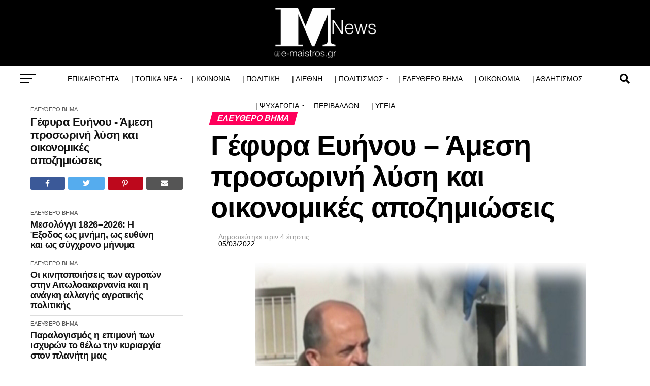

--- FILE ---
content_type: text/html; charset=UTF-8
request_url: https://e-maistros.gr/main/%CE%B3%CE%AD%CF%86%CF%85%CF%81%CE%B1-%CE%B5%CF%85%CE%AE%CE%BD%CE%BF%CF%85-%CE%AC%CE%BC%CE%B5%CF%83%CE%B7-%CF%80%CF%81%CE%BF%CF%83%CF%89%CF%81%CE%B9%CE%BD%CE%AE-%CE%BB%CF%8D%CF%83%CE%B7-%CE%BA%CE%B1/
body_size: 49733
content:
<!DOCTYPE html><html lang="el"><head><script data-no-optimize="1">var litespeed_docref=sessionStorage.getItem("litespeed_docref");litespeed_docref&&(Object.defineProperty(document,"referrer",{get:function(){return litespeed_docref}}),sessionStorage.removeItem("litespeed_docref"));</script> <meta charset="UTF-8" ><style id="litespeed-ccss">ul{box-sizing:border-box}:root{--wp--preset--font-size--normal:16px;--wp--preset--font-size--huge:42px}.screen-reader-text{clip:rect(1px,1px,1px,1px);word-wrap:normal!important;border:0;-webkit-clip-path:inset(50%);clip-path:inset(50%);height:1px;margin:-1px;overflow:hidden;padding:0;position:absolute;width:1px}body{--wp--preset--color--black:#000;--wp--preset--color--cyan-bluish-gray:#abb8c3;--wp--preset--color--white:#fff;--wp--preset--color--pale-pink:#f78da7;--wp--preset--color--vivid-red:#cf2e2e;--wp--preset--color--luminous-vivid-orange:#ff6900;--wp--preset--color--luminous-vivid-amber:#fcb900;--wp--preset--color--light-green-cyan:#7bdcb5;--wp--preset--color--vivid-green-cyan:#00d084;--wp--preset--color--pale-cyan-blue:#8ed1fc;--wp--preset--color--vivid-cyan-blue:#0693e3;--wp--preset--color--vivid-purple:#9b51e0;--wp--preset--gradient--vivid-cyan-blue-to-vivid-purple:linear-gradient(135deg,rgba(6,147,227,1) 0%,#9b51e0 100%);--wp--preset--gradient--light-green-cyan-to-vivid-green-cyan:linear-gradient(135deg,#7adcb4 0%,#00d082 100%);--wp--preset--gradient--luminous-vivid-amber-to-luminous-vivid-orange:linear-gradient(135deg,rgba(252,185,0,1) 0%,rgba(255,105,0,1) 100%);--wp--preset--gradient--luminous-vivid-orange-to-vivid-red:linear-gradient(135deg,rgba(255,105,0,1) 0%,#cf2e2e 100%);--wp--preset--gradient--very-light-gray-to-cyan-bluish-gray:linear-gradient(135deg,#eee 0%,#a9b8c3 100%);--wp--preset--gradient--cool-to-warm-spectrum:linear-gradient(135deg,#4aeadc 0%,#9778d1 20%,#cf2aba 40%,#ee2c82 60%,#fb6962 80%,#fef84c 100%);--wp--preset--gradient--blush-light-purple:linear-gradient(135deg,#ffceec 0%,#9896f0 100%);--wp--preset--gradient--blush-bordeaux:linear-gradient(135deg,#fecda5 0%,#fe2d2d 50%,#6b003e 100%);--wp--preset--gradient--luminous-dusk:linear-gradient(135deg,#ffcb70 0%,#c751c0 50%,#4158d0 100%);--wp--preset--gradient--pale-ocean:linear-gradient(135deg,#fff5cb 0%,#b6e3d4 50%,#33a7b5 100%);--wp--preset--gradient--electric-grass:linear-gradient(135deg,#caf880 0%,#71ce7e 100%);--wp--preset--gradient--midnight:linear-gradient(135deg,#020381 0%,#2874fc 100%);--wp--preset--duotone--dark-grayscale:url('#wp-duotone-dark-grayscale');--wp--preset--duotone--grayscale:url('#wp-duotone-grayscale');--wp--preset--duotone--purple-yellow:url('#wp-duotone-purple-yellow');--wp--preset--duotone--blue-red:url('#wp-duotone-blue-red');--wp--preset--duotone--midnight:url('#wp-duotone-midnight');--wp--preset--duotone--magenta-yellow:url('#wp-duotone-magenta-yellow');--wp--preset--duotone--purple-green:url('#wp-duotone-purple-green');--wp--preset--duotone--blue-orange:url('#wp-duotone-blue-orange');--wp--preset--font-size--small:13px;--wp--preset--font-size--medium:20px;--wp--preset--font-size--large:36px;--wp--preset--font-size--x-large:42px;--wp--preset--spacing--20:.44rem;--wp--preset--spacing--30:.67rem;--wp--preset--spacing--40:1rem;--wp--preset--spacing--50:1.5rem;--wp--preset--spacing--60:2.25rem;--wp--preset--spacing--70:3.38rem;--wp--preset--spacing--80:5.06rem;--wp--preset--shadow--natural:6px 6px 9px rgba(0,0,0,.2);--wp--preset--shadow--deep:12px 12px 50px rgba(0,0,0,.4);--wp--preset--shadow--sharp:6px 6px 0px rgba(0,0,0,.2);--wp--preset--shadow--outlined:6px 6px 0px -3px rgba(255,255,255,1),6px 6px rgba(0,0,0,1);--wp--preset--shadow--crisp:6px 6px 0px rgba(0,0,0,1)}html,body,div,span,h1,h2,h3,h4,p,a,img,ins,small,strong,i,ul,li,form,label,article,details,header,nav,summary,time{margin:0;padding:0;border:0;font-size:100%;vertical-align:baseline}article,details,header,nav{display:block}ul{list-style:none}html{overflow-x:hidden}body{color:#000;font-size:1rem;-webkit-font-smoothing:antialiased;font-weight:400;line-height:100%;margin:0 auto;padding:0}h1,h2,h3,h4,h3 a{-webkit-backface-visibility:hidden;color:#000}img{max-width:100%;height:auto;-webkit-backface-visibility:hidden}a,a:visited{opacity:1;text-decoration:none}#mvp-site,#mvp-site-wall{overflow:hidden;width:100%}#mvp-site-main{width:100%}#mvp-site-main{-webkit-backface-visibility:hidden;backface-visibility:hidden;margin-top:0;z-index:9999}.relative{position:relative}.left{float:left}#mvp-main-head-wrap{width:100%}#mvp-main-nav-wrap{width:100%}#mvp-main-nav-top{background:#000;padding:15px 0;width:100%;height:auto;z-index:99999}.mvp-main-box{margin:0 auto;width:1200px;height:100%}#mvp-nav-top-wrap,.mvp-nav-top-cont{width:100%}.mvp-nav-top-right-out{margin-right:-200px;width:100%}.mvp-nav-top-right-in{margin-right:200px}.mvp-nav-top-left-out{float:right;margin-left:-200px;width:100%}.mvp-nav-top-left-in{margin-left:200px}.mvp-nav-top-mid{line-height:0;overflow:hidden;text-align:center;width:100%}h2.mvp-logo-title{display:block;font-size:0px}.mvp-nav-top-left,.mvp-nav-top-right{position:absolute;top:0;bottom:0;width:200px;height:100%}.mvp-nav-top-right .mvp-nav-search-but{display:none;padding:3px 0 7px}.mvp-nav-top-left{left:0}.mvp-nav-top-right{right:0}.mvp-nav-soc-wrap{margin-top:-20px;position:absolute;top:50%;left:0;width:100%;height:40px}.mvp-nav-logo-small{display:none}#mvp-main-nav-bot{-webkit-backface-visibility:hidden;backface-visibility:hidden;width:100%;height:50px;z-index:9000}#mvp-main-nav-bot-cont{-webkit-backface-visibility:hidden;backface-visibility:hidden;width:100%;height:50px}#mvp-nav-bot-wrap,.mvp-nav-bot-cont{width:100%}.mvp-nav-bot-right-out{margin-right:-50px;width:100%}.mvp-nav-bot-right-in{margin-right:50px}.mvp-nav-bot-left-out{float:right;margin-left:-50px;width:100%}.mvp-nav-bot-left-in{margin-left:50px}.mvp-nav-bot-left,.mvp-nav-bot-right{width:50px;height:50px}span.mvp-nav-search-but{float:right;font-size:20px;line-height:1;padding:15px 0}#mvp-search-wrap{-webkit-backface-visibility:hidden;backface-visibility:hidden;background:rgba(0,0,0,.94);opacity:0;position:fixed;top:0;left:0;-webkit-transform:translate3d(0,-100%,0);-moz-transform:translate3d(0,-100%,0);-ms-transform:translate3d(0,-100%,0);-o-transform:translate3d(0,-100%,0);transform:translate3d(0,-100%,0);width:100%;height:100%;z-index:999999}#mvp-search-wrap .mvp-search-but-wrap span{background:#fff;top:27px}#mvp-search-box{margin:-30px 0 0 -25%;position:absolute;top:50%;left:50%;width:50%}#searchform input{background:0 0;border:0;color:#fff;float:left;font-size:50px;font-weight:300;line-height:1;padding:5px 0;text-transform:uppercase;width:100%;height:50px}#searchform #searchsubmit{border:none;float:left}.mvp-nav-menu{text-align:center;width:100%;height:50px}.mvp-nav-menu ul{float:left;text-align:center;width:100%}.mvp-nav-menu ul li{display:inline-block;position:relative}.mvp-nav-menu ul li.mvp-mega-dropdown{position:static}.mvp-nav-menu ul li a{float:left;font-size:14px;font-weight:500;line-height:1;padding:18px 12px;position:relative;text-transform:uppercase}.mvp-nav-menu ul li.menu-item-has-children ul.sub-menu li a:after,.mvp-nav-menu ul li.menu-item-has-children ul.mvp-mega-list li a:after{border-color:#000 transparent transparent;border-style:none;border-width:medium;content:'';position:relative;top:auto;right:auto}.mvp-nav-menu ul li.menu-item-has-children a:after{border-style:solid;border-width:3px 3px 0;content:'';position:absolute;top:23px;right:6px}.mvp-nav-menu ul li.menu-item-has-children a{padding:18px 17px 18px 12px}.mvp-nav-menu ul li ul.sub-menu{-webkit-backface-visibility:hidden;backface-visibility:hidden;background:#fff;-webkit-box-shadow:0 10px 10px 0 rgba(0,0,0,.2);-moz-box-shadow:0 10px 10px 0 rgba(0,0,0,.2);-ms-box-shadow:0 10px 10px 0 rgba(0,0,0,.2);-o-box-shadow:0 10px 10px 0 rgba(0,0,0,.2);box-shadow:0 10px 10px 0 rgba(0,0,0,.2);position:absolute;top:50px;left:0;max-width:200px;opacity:0;overflow:hidden;text-align:left;-webkit-transform:translateY(-999px);-moz-transform:translateY(-999px);-ms-transform:translateY(-999px);-o-transform:translateY(-999px);transform:translateY(-999px);width:auto;height:0;z-index:1}.mvp-nav-menu ul li.mvp-mega-dropdown ul.sub-menu{display:none}.mvp-nav-menu ul li ul.sub-menu li{display:block;float:left;position:relative;width:100%}.mvp-nav-menu ul li ul.sub-menu li a{background:#fff;border-top:1px solid rgba(0,0,0,.1);border-bottom:none;color:#000!important;float:left;font-size:13px;font-weight:500;line-height:1.1;padding:12px 20px!important;text-transform:none;width:160px}.mvp-nav-menu ul li ul.sub-menu li ul{display:none;position:absolute;top:0;left:200px;z-index:10}.mvp-nav-menu ul li ul.sub-menu li .mvp-mega-dropdown{display:none}.mvp-nav-menu ul li.mvp-mega-dropdown .mvp-mega-dropdown{-webkit-backface-visibility:hidden;backface-visibility:hidden;background:#fff;border-top:1px solid #ddd;-webkit-box-shadow:0 10px 10px 0 rgba(0,0,0,.2);-moz-box-shadow:0 10px 10px 0 rgba(0,0,0,.2);-ms-box-shadow:0 10px 10px 0 rgba(0,0,0,.2);-o-box-shadow:0 10px 10px 0 rgba(0,0,0,.2);box-shadow:0 10px 10px 0 rgba(0,0,0,.2);opacity:0;overflow:hidden;position:absolute;top:50px;left:0;-webkit-transform:translateY(-999px);-moz-transform:translateY(-999px);-ms-transform:translateY(-999px);-o-transform:translateY(-999px);transform:translateY(-999px);width:100%;height:0;z-index:1}.mvp-nav-menu ul li ul.mvp-mega-list li a,.mvp-nav-menu ul li ul.mvp-mega-list li a p{background:0 0!important;border-bottom:none;color:#222!important;float:left;font-size:1em;font-weight:400;line-height:1.2;padding:0!important;text-align:left;text-transform:none}ul.mvp-mega-list{float:left;width:100%!important;max-width:none!important}ul.mvp-mega-list li{float:left;overflow:hidden;padding:20px 0 20px 1.6666666666%;width:18.66666666666%}ul.mvp-mega-list li:first-child{padding-left:0}.mvp-mega-img{background:#000;float:left;line-height:0;margin-bottom:10px;overflow:hidden;position:relative;width:100%;max-height:130px}.mvp-mega-img img{display:none;width:100%}#mvp-fly-wrap{overflow:hidden;position:fixed;top:0;bottom:0;left:0;-webkit-transform:translate3d(-370px,0,0);-moz-transform:translate3d(-370px,0,0);-ms-transform:translate3d(-370px,0,0);-o-transform:translate3d(-370px,0,0);transform:translate3d(-370px,0,0);width:370px;height:100%;z-index:999999}.mvp-fly-but-wrap,.mvp-search-but-wrap{width:30px}.mvp-fly-but-wrap{height:20px}#mvp-fly-wrap .mvp-fly-but-wrap{margin:15px 0}.mvp-nav-top-left .mvp-fly-but-wrap{display:none;margin-top:-10px;opacity:0;position:absolute;top:50%;left:0;height:20px}.mvp-nav-bot-left{margin:15px 0;height:20px}.mvp-search-but-wrap{position:absolute;top:60px;right:80px;width:60px;height:60px}.mvp-fly-but-wrap span,.mvp-search-but-wrap span{-webkit-border-radius:2px;-moz-border-radius:2px;-ms-border-radius:2px;-o-border-radius:2px;border-radius:2px;display:block;position:absolute;left:0;-webkit-transform:rotate(0deg);-moz-transform:rotate(0deg);-ms-transform:rotate(0deg);-o-transform:rotate(0deg);transform:rotate(0deg);height:3px}.mvp-nav-top-left .mvp-fly-but-wrap{opacity:1}.mvp-fly-but-wrap span:nth-child(1){top:0;width:30px}.mvp-fly-but-wrap span:nth-child(2),.mvp-fly-but-wrap span:nth-child(3){top:8px;width:24px}.mvp-fly-but-wrap span:nth-child(4){top:16px;width:18px}.mvp-search-but-wrap span:nth-child(1){-webkit-transform:rotate(45deg);-moz-transform:rotate(45deg);-ms-transform:rotate(45deg);-o-transform:rotate(45deg);transform:rotate(45deg);width:30px}.mvp-search-but-wrap span:nth-child(2){-webkit-transform:rotate(-45deg);-moz-transform:rotate(-45deg);-ms-transform:rotate(-45deg);-o-transform:rotate(-45deg);transform:rotate(-45deg);width:30px}.mvp-search-but-wrap span:nth-child(1),.mvp-search-but-wrap span:nth-child(2){width:60px}#mvp-fly-menu-top{width:100%;height:50px}.mvp-fly-top-out{margin-right:-100px;left:50px;width:100%}.mvp-fly-top-in{margin-right:100px}#mvp-fly-logo{margin:10px 6.25%;text-align:center;width:87.5%;height:30px}#mvp-fly-logo img{line-height:0;height:100%}.mvp-fly-but-menu{float:left;margin-left:15px;position:relative}.mvp-fly-top{background:rgba(0,0,0,.3);border-top:1px solid #fff;border-left:1px solid #fff;border-bottom:1px solid #fff;color:#fff;opacity:1;overflow:hidden;position:fixed;right:0;top:50%;-webkit-transform:translate3d(100px,0,0);-moz-transform:translate3d(100px,0,0);-ms-transform:translate3d(100px,0,0);-o-transform:translate3d(100px,0,0);transform:translate3d(100px,0,0);width:50px;height:50px;z-index:9999}.mvp-fly-top i{font-size:40px;line-height:100%;position:absolute;top:4px;left:12.1px}#mvp-fly-menu-wrap{overflow:hidden;position:absolute;top:50px;left:0;width:100%;height:100%}nav.mvp-fly-nav-menu{-webkit-backface-visibility:hidden;backface-visibility:hidden;margin:20px 5.40540540541% 0;overflow:hidden;position:absolute!important;width:89.1891891892%;max-height:65%}nav.mvp-fly-nav-menu ul{float:left;position:relative;width:100%}nav.mvp-fly-nav-menu ul li{border-top:1px solid rgba(255,255,255,.1);float:left;position:relative;width:100%}nav.mvp-fly-nav-menu ul li:first-child{border-top:none;margin-top:-14px}nav.mvp-fly-nav-menu ul li ul li:first-child{margin-top:0}nav.mvp-fly-nav-menu ul li a{color:#fff;display:inline-block;float:left;font-size:14px;font-weight:500;line-height:1;padding:14px 0;text-transform:uppercase;width:calc(100% - 20px)}nav.mvp-fly-nav-menu ul li.menu-item-has-children:after{content:'+';font-family:'Open Sans',sans-serif;font-size:32px;font-weight:700;position:absolute;right:0;top:7px}nav.mvp-fly-nav-menu ul li ul.sub-menu{border-top:1px solid rgba(255,255,255,.1);display:none;float:left;padding-left:6.66666666666%;width:93.333333333%}.mvp-fly-fade{background:#000;opacity:0;width:100%;position:fixed;top:0;left:0;z-index:99999}#mvp-fly-soc-wrap{margin:0 5.40540540541%;position:absolute;bottom:20px;left:0;text-align:center;width:89.1891891892%}span.mvp-fly-soc-head{display:inline-block;font-size:.7rem;font-weight:400;line-height:1;margin-bottom:15px;text-transform:uppercase}ul.mvp-fly-soc-list{text-align:center;width:100%}#mvp-main-body-wrap{background:#fff;padding-bottom:60px;width:100%}h4.mvp-widget-home-title{float:left;margin-bottom:20px;position:relative;text-align:center;width:100%}h4.mvp-widget-home-title:before{content:'';background:#555;display:inline-block;position:absolute;left:0;bottom:50%;width:100%;height:1px;z-index:0}span.mvp-widget-home-title{color:#fff;display:inline-block;font-size:1.1rem;font-weight:700;line-height:1;padding:5px 13px;position:relative;text-transform:uppercase;transform:skewX(-15deg);z-index:1}.mvp-auto-post-main{display:grid;grid-template-columns:100%;grid-row-gap:35px;width:100%}.mvp-auto-post-main article:after{clear:both;display:block;content:"";visibility:hidden;opacity:0}.mvp-auto-post-grid{display:grid;grid-column-gap:35px;grid-template-columns:auto 340px;margin:30px 0 0;width:100%}.mvp-auto-post-grid .mvp-article-wrap{border-bottom:1px solid #ddd;padding:0 0 30px}.mvp-alp-side{position:relative;width:340px}.mvp-alp-side-in{width:100%;height:calc(100vh - 100px)}.alp-related-posts{display:grid;grid-row-gap:10px}.mvp-alp-soc-wrap{display:none;float:left;margin:20px 0 0;width:100%}ul.mvp-alp-soc-list{display:grid;grid-column-gap:6px;grid-template-columns:auto auto auto auto;width:100%}ul.mvp-alp-soc-list li{border-radius:3px;background:#555;text-align:center;height:26px}ul.mvp-alp-soc-list li span{color:#fff;font-size:14px;padding:6px 0}ul.mvp-alp-soc-list li.mvp-alp-soc-fb{background:#3b5998}ul.mvp-alp-soc-list li.mvp-alp-soc-twit{background:#55acee}ul.mvp-alp-soc-list li.mvp-alp-soc-pin{background:#bd081c}.mvp-alp-soc-reg{display:none;margin:10px 0 20px;width:100%}.mvp-alp-soc-reg .mvp-alp-soc-wrap{display:grid;justify-content:center;margin:0}.mvp-alp-soc-reg .mvp-alp-soc-wrap ul.mvp-alp-soc-list{min-width:500px}.alp-related-posts-wrapper .alp-related-post:after{content:"";display:block;clear:both;visibility:hidden;opacity:0}.alp-related-posts-wrapper .alp-related-post .post-details{float:left;width:100%}.alp-related-posts-wrapper .alp-related-post .post-details p.post-meta{margin-bottom:0}.alp-related-posts-wrapper .alp-related-post .post-details p.post-meta,.alp-related-posts-wrapper .alp-related-post .post-details p.post-meta a{color:#555;font-size:.7rem;line-height:1;margin:0 0 7px;text-transform:uppercase!important}.alp-related-posts-wrapper .alp-related-post p.post-meta .post-category{text-transform:uppercase}.alp-related-posts-wrapper .alp-related-post .post-title{display:inline-block;color:#111;font-size:1.125rem;font-weight:700;letter-spacing:-.02em;line-height:1.15;-ms-word-wrap:break-word;word-wrap:break-word;max-width:260px}.alp-related-posts .current .mvp-alp-soc-wrap{display:grid}.alp-related-posts .current .post-details{margin:0;width:100%}.alp-related-posts .current .post-title{font-size:1.375rem;font-weight:700;line-height:1.15}.alp-related-posts-wrapper,.alp-related-posts-wrapper *{box-sizing:border-box;-moz-box-sizing:border-box;-webkit-box-sizing:border-box}.alp-related-posts-wrapper{padding:0 0 15px}.alp-related-posts-wrapper .alp-related-post{border-bottom:1px solid #ddd;margin:0 20px;padding:0 0 10px}.alp-related-posts-wrapper .alp-advert{background:#f5f5f5;line-height:0;margin:0 0 10px;padding:15px 0 20px;text-align:center;width:100%}.alp-related-posts-wrapper .alp-related-posts .current{background:#fff;border-bottom:none;padding:0 20px 20px}.alp-related-posts-wrapper .alp-related-post:last-of-type{border-bottom:none;margin-bottom:0;padding:0}.alp-related-posts .current{margin:0}#mvp-article-cont,.mvp-article-wrap{width:100%}.mvp-article-wrap{float:left;position:relative}#mvp-post-main{margin:10px 0 60px;width:100%}#mvp-post-head{margin-bottom:30px;width:100%}h3.mvp-post-cat{margin-bottom:10px;width:100%}span.mvp-post-cat{color:#fff;display:inline-block;font-size:1rem;font-weight:700;line-height:1;padding:5px 13px;text-transform:uppercase;-webkit-transform:skewX(-15deg);-moz-transform:skewX(-15deg);-ms-transform:skewX(-15deg);-o-transform:skewX(-15deg);transform:skewX(-15deg)}h1.mvp-post-title{color:#000;font-family:'Oswald',sans-serif;font-size:3.5rem;font-weight:700;letter-spacing:-.02em;line-height:1.1;margin-right:20%;width:80%}.mvp-auto-post-grid h1.mvp-post-title{margin:0;width:100%}.mvp-author-info-wrap{width:100%}.mvp-author-info-wrap{margin-top:12px}.mvp-author-info-thumb{line-height:0;width:46px}.mvp-author-info-thumb img{border:2px solid #ddd;-webkit-border-radius:50%;-moz-border-radius:50%;-ms-border-radius:50%;-o-border-radius:50%;border-radius:50%;overflow:hidden}.mvp-author-info-text{color:#999;display:inline-block;float:left;font-size:14px;font-weight:400;line-height:1;margin:8px 0 0 15px}.mvp-author-info-text p{display:inline-block}.mvp-author-info-text a{color:#000!important;font-weight:700}.mvp-post-date{font-weight:500}.mvp-author-info-name{clear:both;margin-top:5px}#mvp-post-content{font-family:'Roboto',sans-serif;width:100%}#mvp-post-feat-img{line-height:0;margin-bottom:30px;text-align:center;width:100%}.posts-nav-link{display:none}.mvp-drop-nav-title{display:none;margin-left:20px;max-width:780px;overflow:hidden;height:30px}.mvp-drop-nav-title h4{color:#fff;float:left;font-size:23px;font-weight:700;letter-spacing:-.02em;line-height:30px;padding:0;width:200%}.mvp-cont-read-but-wrap{background-image:-moz-linear-gradient(to bottom,rgba(255,255,255,0) 0,rgba(255,255,255,.9) 50%,rgba(255,255,255,1) 100%);background-image:-ms-linear-gradient(to bottom,rgba(255,255,255,0) 0,rgba(255,255,255,.9) 50%,rgba(255,255,255,1) 100%);background-image:-o-linear-gradient(to bottom,rgba(255,255,255,0) 0,rgba(255,255,255,.9) 50%,rgba(255,255,255,1) 100%);background-image:-webkit-linear-gradient(to bottom,rgba(255,255,255,0) 0,rgba(255,255,255,.9) 50%,rgba(255,255,255,1) 100%);background-image:-webkit-gradient(linear,center top,center bottom,from(rgba(255,255,255,0)),to(rgba(255,255,255,1)));background-image:linear-gradient(to bottom,rgba(255,255,255,0) 0,rgba(255,255,255,.9) 50%,rgba(255,255,255,1) 100%);display:none;padding:120px 0 20px;position:absolute;top:-163px;left:0;text-align:center;width:100%}span.mvp-cont-read-but{background:#fff;border:1px solid #000;-webkit-border-radius:3px;-moz-border-radius:3px;-ms-border-radius:3px;-o-border-radius:3px;border-radius:3px;color:#000;display:inline-block;font-size:.8rem;font-weight:600;letter-spacing:.02em;line-height:100%;padding:10px 0;text-transform:uppercase;width:70%}.screen-reader-text{clip:rect(1px,1px,1px,1px);position:absolute!important;height:1px;width:1px;overflow:hidden}.posts-nav-link{display:none}.mvp-org-wrap{display:none}#comments{display:none;float:left;font-size:.8rem;line-height:120%;margin-top:30px;overflow:hidden;width:100%}#cancel-comment-reply-link{clear:both;color:#fff!important;font-size:12px;font-weight:700;line-height:1;padding:5px 10px;text-transform:uppercase}#cancel-comment-reply-link{background:#999;float:left;margin:0 0 20px}#respond{clear:both;position:relative}#respond form{float:left;padding-bottom:20px;width:100%}#respond p{font-size:12px;margin:0}#respond .comment-notes{margin-bottom:1rem}#respond .required{color:#ff4b33;font-weight:700}#respond label{color:#888;display:inline-block;font-size:14px;margin-bottom:5px;width:100%}#respond input{background:#f6f6f6;border:1px solid #ddd;-webkit-box-shadow:2px 2px 5px 0px #eee inset;-moz-box-shadow:2px 2px 5px 0px #eee inset;-ms-box-shadow:2px 2px 5px 0px #eee inset;-o-box-shadow:2px 2px 5px 0px #eee inset;box-shadow:2px 2px 5px 0px #eee inset;display:inline-block;margin:0 0 9px;padding:5px;width:auto}#respond textarea{background:#f6f6f6;border:1px solid #ddd;-webkit-box-shadow:2px 2px 5px 0px #eee inset;-moz-box-shadow:2px 2px 5px 0px #eee inset;-ms-box-shadow:2px 2px 5px 0px #eee inset;-o-box-shadow:2px 2px 5px 0px #eee inset;box-shadow:2px 2px 5px 0px #eee inset;display:inline-block;margin-bottom:9px;width:99%}#respond #submit{background:#888;border:0;box-shadow:none;color:#fff;font-size:12px;font-weight:700;line-height:1;margin-top:10px;padding:5px 15px;text-transform:uppercase}h3#reply-title{color:#fff;font-size:14px;font-weight:700;line-height:1;margin-bottom:10px;padding:5px 10px;text-shadow:1px 1px 0 #000;text-transform:uppercase}h3#reply-title{display:none}a,a:visited{color:#0be6af}nav.mvp-fly-nav-menu ul li.menu-item-has-children:after{color:#0be6af}#searchform input{border-bottom:1px solid #0be6af}span.mvp-widget-home-title,span.mvp-post-cat{background:#ff005b}#mvp-main-nav-top,#mvp-fly-wrap{background:#000}.mvp-nav-top-left .mvp-fly-but-wrap span,#mvp-fly-wrap .mvp-fly-but-wrap span{background:#777}.mvp-nav-top-right .mvp-nav-search-but,span.mvp-fly-soc-head{color:#777}#mvp-main-nav-bot-cont{background:#fff}#mvp-nav-bot-wrap .mvp-fly-but-wrap span{background:#333}#mvp-nav-bot-wrap span.mvp-nav-search-but,#mvp-nav-bot-wrap .mvp-nav-menu ul li a{color:#333}#mvp-nav-bot-wrap .mvp-nav-menu ul li.menu-item-has-children a:after{border-color:#333 transparent transparent}body,#searchform input,.mvp-author-info-text,.mvp-nav-menu ul li ul.sub-menu li a,nav.mvp-fly-nav-menu ul li a,#comments,h3#reply-title,span.mvp-fly-soc-head,span.mvp-cont-read-but{font-family:'Roboto',sans-serif}.mvp-nav-menu ul li a{font-family:'Oswald',sans-serif}.alp-related-posts-wrapper .alp-related-post .post-title{font-family:'Oswald',sans-serif}h1.mvp-post-title,.mvp-drop-nav-title h4,.alp-related-posts .current .post-title{font-family:'Oswald',sans-serif}span.mvp-widget-home-title,span.mvp-post-cat{font-family:'Oswald',sans-serif}a,a:visited{color:#ff005b}nav.mvp-fly-nav-menu ul li.menu-item-has-children:after{color:#000}#searchform input{border-bottom:1px solid #000}span.mvp-widget-home-title,span.mvp-post-cat{background:#ff005b}#mvp-main-nav-top,#mvp-fly-wrap{background:#000}.mvp-nav-top-left .mvp-fly-but-wrap span,#mvp-fly-wrap .mvp-fly-but-wrap span{background:#555}.mvp-nav-top-right .mvp-nav-search-but,span.mvp-fly-soc-head{color:#555}#mvp-main-nav-bot-cont{background:#fff}#mvp-nav-bot-wrap .mvp-fly-but-wrap span{background:#000}#mvp-nav-bot-wrap span.mvp-nav-search-but,#mvp-nav-bot-wrap .mvp-nav-menu ul li a{color:#000}#mvp-nav-bot-wrap .mvp-nav-menu ul li.menu-item-has-children a:after{border-color:#000 transparent transparent}body,#searchform input,.mvp-author-info-text,.mvp-nav-menu ul li ul.sub-menu li a,nav.mvp-fly-nav-menu ul li a,#comments,h3#reply-title,span.mvp-fly-soc-head,span.mvp-cont-read-but{font-family:'Roboto',sans-serif;font-display:swap}.mvp-nav-menu ul li a{font-family:'Oswald',sans-serif;font-display:swap}.alp-related-posts-wrapper .alp-related-post .post-title{font-family:'Oswald',sans-serif;font-display:swap}h1.mvp-post-title,.mvp-drop-nav-title h4,.alp-related-posts .current .post-title{font-family:'Oswald',sans-serif;font-display:swap}span.mvp-widget-home-title,span.mvp-post-cat{font-family:'Roboto',sans-serif;font-display:swap}.mvp-auto-post-grid{grid-template-columns:340px minmax(0,auto)}.alp-advert{display:none}.alp-related-posts-wrapper .alp-related-posts .current{margin:0 0 10px}.fa,.fas,.fab{-moz-osx-font-smoothing:grayscale;-webkit-font-smoothing:antialiased;display:inline-block;font-style:normal;font-variant:normal;text-rendering:auto;line-height:1}.fa-angle-up:before{content:"\f106"}.fa-envelope:before{content:"\f0e0"}.fa-facebook-f:before{content:"\f39e"}.fa-pinterest-p:before{content:"\f231"}.fa-search:before{content:"\f002"}.fa-times:before{content:"\f00d"}.fa-twitter:before{content:"\f099"}.fab{font-family:'Font Awesome 5 Brands';font-weight:400}.fa,.fas{font-family:'Font Awesome 5 Free';font-weight:900}.mvp-post-date .updated{display:block;color:black!important}.mvp-author-info-name{display:none!important;color:transparent;overflow:hidden!important}.mvp-author-info-thumb img{display:none!important;overflow:hidden!important}html,body,div,span,h1,h2,h3,h4,p,a,img,ins,small,strong,i,ul,li,form,label,article,details,header,nav,summary,time{margin:0;padding:0;border:0;font-size:100%;vertical-align:baseline}article,details,header,nav{display:block}body{line-height:1}ul{list-style:none}.fa,.fas,.fab{-moz-osx-font-smoothing:grayscale;-webkit-font-smoothing:antialiased;display:inline-block;font-style:normal;font-variant:normal;text-rendering:auto;line-height:1}.fa-angle-up:before{content:"\f106"}.fa-envelope:before{content:"\f0e0"}.fa-facebook-f:before{content:"\f39e"}.fa-pinterest-p:before{content:"\f231"}.fa-search:before{content:"\f002"}.fa-times:before{content:"\f00d"}.fa-twitter:before{content:"\f099"}.fab{font-family:'Font Awesome 5 Brands';font-weight:400}.fa,.fas{font-family:'Font Awesome 5 Free';font-weight:900}@media screen and (max-width:1260px) and (min-width:1200px){.mvp-main-box{margin:0 1.666666666%;width:96.666666666%}}@media screen and (max-width:1199px) and (min-width:1100px){.mvp-main-box{margin:0 1.81818181818%;width:96.3636363636%}}@media screen and (max-width:1099px) and (min-width:1004px){.mvp-main-box{margin:0 2%;width:96%}h1.mvp-post-title{margin-right:0;width:100%}}@media screen and (max-width:1003px) and (min-width:900px){.mvp-nav-soc-wrap,.mvp-fly-top,.mvp-drop-nav-title,.mvp-nav-logo-reg{display:none!important}.mvp-nav-logo-small,.mvp-nav-top-left .mvp-fly-but-wrap{display:inline}.mvp-main-box{margin:0 2.2222222%;width:95.55555555%}#mvp-main-nav-top{padding:10px 0!important;height:30px!important;z-index:9999}.mvp-nav-top-mid{height:30px!important}.mvp-nav-top-mid img{height:100%!important}#mvp-main-nav-bot{border-bottom:none;display:none!important;height:0}.mvp-nav-top-mid img{margin-left:0}.mvp-nav-top-left-out{margin-left:-50px}.mvp-nav-top-left-in{margin-left:50px}.mvp-nav-top-left{display:block}.mvp-nav-top-right-out{margin-right:-50px}.mvp-nav-top-right-in{margin-right:50px}.mvp-nav-top-right{width:50px}.mvp-nav-top-right .mvp-nav-search-but{display:block}h1.mvp-post-title{margin-right:0;width:100%}.mvp-nav-top-mid a{left:0}#mvp-main-body-wrap{padding-top:20px}}@media screen and (max-width:899px) and (min-width:768px){.mvp-nav-soc-wrap,.mvp-fly-top,.mvp-drop-nav-title,.mvp-nav-logo-reg{display:none!important}.mvp-nav-logo-small,.mvp-nav-top-left .mvp-fly-but-wrap{display:inline}.mvp-main-box{margin:0 2.60416666666%;width:94.7916666666%}#mvp-main-nav-top{padding:10px 0!important;height:30px!important;z-index:9999}.mvp-nav-top-mid{height:30px!important}.mvp-nav-top-mid img{height:100%!important}#mvp-main-nav-bot{border-bottom:none;display:none!important;height:0}.mvp-nav-top-mid img{margin-left:0}.mvp-nav-top-left-out{margin-left:-50px}.mvp-nav-top-left-in{margin-left:50px}.mvp-nav-top-left{display:block}.mvp-nav-top-right-out{margin-right:-50px}.mvp-nav-top-right-in{margin-right:50px}.mvp-nav-top-right{width:50px}.mvp-nav-top-right .mvp-nav-search-but{display:block}#mvp-post-main{margin:0 0 40px}span.mvp-post-cat{font-size:.9rem}h1.mvp-post-title{font-size:2.9rem;margin-right:0;width:100%}#mvp-post-content #mvp-post-feat-img{margin-left:-2.747252747%;width:105.4945055%}#mvp-post-feat-img{margin-bottom:20px}.mvp-nav-top-mid a{left:0}#mvp-main-body-wrap{padding-top:20px}.mvp-alp-side{display:none}.mvp-auto-post-grid{grid-template-columns:100%}.mvp-alp-soc-reg{display:block}}@media screen and (max-width:767px) and (min-width:660px){.mvp-nav-soc-wrap,.mvp-fly-top,.mvp-drop-nav-title,.mvp-nav-logo-reg{display:none!important}.mvp-nav-logo-small,.mvp-nav-top-left .mvp-fly-but-wrap{display:inline}.mvp-main-box{margin:0 3.0303030303%;width:93.9393939393%}#mvp-main-nav-top{padding:10px 0!important;height:30px!important;z-index:9999}.mvp-nav-top-mid{height:30px!important}.mvp-nav-top-mid img{height:100%!important}#mvp-main-nav-bot{border-bottom:none;display:none!important;height:0}.mvp-nav-top-mid img{margin-left:0}.mvp-nav-top-left-out{margin-left:-50px}.mvp-nav-top-left-in{margin-left:50px}.mvp-nav-top-left{display:block}.mvp-nav-top-right-out{margin-right:-50px}.mvp-nav-top-right-in{margin-right:50px}.mvp-nav-top-right{width:50px}.mvp-nav-top-right .mvp-nav-search-but{display:block}#mvp-search-box{margin:-25px 0 0 -30%;width:60%}#searchform input{font-size:40px;height:40px}#mvp-post-main{margin:0 0 40px}#mvp-post-head{margin-bottom:20px}span.mvp-post-cat{font-size:.9rem}h1.mvp-post-title{font-size:2.6rem;margin-right:0;width:100%}#mvp-post-content #mvp-post-feat-img{margin-left:-3.225806452%;width:106.4516129%}#mvp-post-feat-img{margin-bottom:20px}.mvp-nav-top-mid a{left:0}#mvp-main-body-wrap{padding-top:20px}.mvp-alp-side{display:none}.mvp-auto-post-grid{grid-template-columns:100%}.mvp-alp-soc-reg{display:block}}@media screen and (max-width:659px) and (min-width:600px){.mvp-nav-soc-wrap,.mvp-fly-top,.mvp-drop-nav-title,.mvp-nav-logo-reg{display:none!important}.mvp-nav-logo-small,.mvp-nav-top-left .mvp-fly-but-wrap{display:inline}.mvp-main-box{margin:0 3.3333333333%;width:93.3333333333%}#mvp-main-nav-top{padding:10px 0!important;height:30px!important;z-index:9999}.mvp-nav-top-mid{height:30px!important}.mvp-nav-top-mid img{height:100%!important}#mvp-main-nav-bot{border-bottom:none;display:none!important;height:0}.mvp-nav-top-mid img{margin-left:0}.mvp-nav-top-left-out{margin-left:-50px}.mvp-nav-top-left-in{margin-left:50px}.mvp-nav-top-left{display:block}.mvp-nav-top-right-out{margin-right:-50px}.mvp-nav-top-right-in{margin-right:50px}.mvp-nav-top-right{width:50px}.mvp-nav-top-right .mvp-nav-search-but{display:block}#mvp-search-box{margin:-25px 0 0 -30%;width:60%}#searchform input{font-size:40px;height:40px}.mvp-search-but-wrap{top:40px;right:40px}#mvp-post-main{margin:0 0 40px}#mvp-post-head{margin-bottom:20px}span.mvp-post-cat{font-size:.9rem}h1.mvp-post-title{font-size:2.5rem;margin-right:0;width:100%}#mvp-post-content #mvp-post-feat-img{margin-left:-3.571428571%;width:107.1428571%}#mvp-post-feat-img{margin-bottom:20px}.mvp-nav-top-mid a{left:0}#mvp-main-body-wrap{padding-top:20px}.mvp-alp-side{display:none}.mvp-auto-post-grid{grid-template-columns:100%}.mvp-alp-soc-reg{display:block}}@media screen and (max-width:599px) and (min-width:480px){.mvp-nav-soc-wrap,.mvp-fly-top,.mvp-drop-nav-title,.mvp-nav-logo-reg{display:none!important}.mvp-nav-logo-small,.mvp-nav-top-left .mvp-fly-but-wrap{display:inline}.mvp-main-box{margin:0 4.1666666666%;width:91.6666666666%}#mvp-main-nav-top{padding:10px 0!important;height:30px!important;z-index:9999}.mvp-nav-top-mid{height:30px!important}.mvp-nav-top-mid img{height:100%!important}#mvp-main-nav-bot{border-bottom:none;display:none!important;height:0}.mvp-nav-top-mid img{margin-left:0}.mvp-nav-top-left-out{margin-left:-50px}.mvp-nav-top-left-in{margin-left:50px}.mvp-nav-top-left{display:block}.mvp-nav-top-right-out{margin-right:-50px}.mvp-nav-top-right-in{margin-right:50px}.mvp-nav-top-right{width:50px}.mvp-nav-top-right .mvp-nav-search-but{display:block}#mvp-search-box{margin:-15px 0 0 -30%;width:60%}#searchform input{font-size:30px;height:30px}.mvp-search-but-wrap{top:20px;right:20px}#mvp-post-main{margin:0 0 40px}#mvp-post-head{margin-bottom:20px}span.mvp-post-cat{font-size:.8rem}h1.mvp-post-title{font-size:1.9rem;margin-right:0;width:100%}#mvp-post-content #mvp-post-feat-img{margin-left:-4.5454545454%;width:109.0909090909%}#mvp-post-feat-img{margin-bottom:20px}.mvp-nav-top-mid a{left:0}#mvp-main-body-wrap{padding-top:20px}.mvp-alp-side{display:none}.mvp-auto-post-grid{grid-template-columns:100%}.mvp-alp-soc-reg{display:block}.mvp-alp-soc-reg .mvp-alp-soc-wrap ul.mvp-alp-soc-list{min-width:320px}}@media screen and (max-width:479px){.mvp-nav-soc-wrap,.mvp-fly-top,.mvp-drop-nav-title,.mvp-nav-logo-reg{display:none!important}.mvp-nav-logo-small,.mvp-nav-top-left .mvp-fly-but-wrap{display:inline}.mvp-main-box{margin:0 4.1666666666%;width:91.6666666666%}h4.mvp-widget-home-title{margin-bottom:15px}#mvp-main-nav-top{padding:10px 0!important;height:30px!important;z-index:9999}.mvp-nav-top-mid{height:30px!important}.mvp-nav-top-mid img{height:100%!important}#mvp-main-nav-bot{border-bottom:none;display:none!important;height:0}.mvp-nav-top-mid img{margin-left:0}.mvp-nav-top-left-out{margin-left:-50px}.mvp-nav-top-left-in{margin-left:50px}.mvp-nav-top-left{display:block}.mvp-nav-top-right-out{margin-right:-50px}.mvp-nav-top-right-in{margin-right:50px}.mvp-nav-top-right{width:50px}.mvp-nav-top-right .mvp-nav-search-but{display:block}#mvp-main-body-wrap{padding:15px 0 30px}span.mvp-widget-home-title{font-size:1rem}#mvp-search-box{margin:-15px 0 0 -30%;width:60%}#searchform input{font-size:30px;height:30px}.mvp-search-but-wrap{top:20px;right:20px}#mvp-post-main{margin:0 0 30px}#mvp-post-head{margin-bottom:15px}span.mvp-post-cat{font-size:.8rem}h1.mvp-post-title{font-size:1.8rem;margin-right:0;width:100%}.mvp-author-info-wrap{margin-top:10px}#mvp-post-content #mvp-post-feat-img{margin-left:-4.5454545454%;width:109.0909090909%}#mvp-post-feat-img{margin-bottom:20px}.mvp-author-info-text{font-size:12px;margin-top:10px}.mvp-author-info-name{margin-top:2px}.mvp-nav-top-mid a{left:0}#mvp-main-body-wrap{padding-top:15px}.mvp-alp-side{display:none}.mvp-auto-post-grid{grid-template-columns:100%;margin:0}.mvp-alp-soc-reg{display:block}.mvp-alp-soc-reg .mvp-alp-soc-wrap ul.mvp-alp-soc-list{min-width:320px}}.cmplz-hidden{display:none!important}.views:before{margin-right:5px;max-width:20px;max-height:20px;content:url(https://e-maistros.gr/main/wp-content/uploads/2023/04/Eye-Icon-e1682682123582.png)}.views{width:100%;display:block}nav.mvp-fly-nav-menu ul li.menu-item-has-children:after{color:#fff}#mvp-post-content img{object-fit:contain!important}.mvp-nav-top-mid img{max-height:100px!important;object-fit:contain!important}@media only screen and (min-width:1366px){.mvp-main-box{margin:0 auto;width:1400px;height:100%}#mvp-nav-bot-wrap .mvp-nav-menu ul li a{font-size:12px}}#searchform input{border-bottom:1px solid #fff!important}</style><link rel="preload" data-asynced="1" data-optimized="2" as="style" onload="this.onload=null;this.rel='stylesheet'" href="https://e-maistros.gr/main/wp-content/litespeed/css/ef7811f25a62437305161b9f03baa69a.css?ver=83af9" /><script data-optimized="1" type="litespeed/javascript" data-src="https://e-maistros.gr/main/wp-content/plugins/litespeed-cache/assets/js/css_async.min.js"></script> <meta name="viewport" id="viewport" content="width=device-width, initial-scale=1.0, maximum-scale=5.0, minimum-scale=1.0, user-scalable=yes" /><link rel="pingback" href="https://e-maistros.gr/main/xmlrpc.php" /><meta property="og:type" content="article" /><meta property="og:image" content="https://e-maistros.gr/main/wp-content/uploads/2022/03/skliros.jpg" /><meta name="twitter:image" content="https://e-maistros.gr/main/wp-content/uploads/2022/03/skliros.jpg" /><meta property="og:url" content="https://e-maistros.gr/main/%ce%b3%ce%ad%cf%86%cf%85%cf%81%ce%b1-%ce%b5%cf%85%ce%ae%ce%bd%ce%bf%cf%85-%ce%ac%ce%bc%ce%b5%cf%83%ce%b7-%cf%80%cf%81%ce%bf%cf%83%cf%89%cf%81%ce%b9%ce%bd%ce%ae-%ce%bb%cf%8d%cf%83%ce%b7-%ce%ba%ce%b1/" /><meta property="og:title" content="Γέφυρα Ευήνου &#8211; Άμεση προσωρινή λύση και οικονομικές αποζημιώσεις" /><meta property="og:description" content="ΓΕΦΥΡΑ ΕΥΗΝΟΥ – ΑΜΕΣΗ ΠΡΟΣΩΡΙΝΗ ΛΥΣΗ &amp; ΟΙΚΟΝΟΜΙΚΕΣ ΑΠΟΖΗΜΙΩΣΕΙΣ Το Υπουργείο Υποδομών και Μεταφορών σε συνεργασία με την Περιφέρεια Δυτικής Ελλάδας ανακοίνωσε πρόσφατα ένα σημαντικό έργο προϋπολογισμού 85.000.000 ευρώ που περιλαμβάνει: 1. Την κατασκευή νέας γέφυρας διασφαλίζοντας έτσι την απρόσκοπτη και ασφαλή διέλευση των κατοίκων της περιοχής αλλά και την διασφάλιση εναλλακτικής λύσης της Ιόνιας [&hellip;]" /><meta name="twitter:card" content="summary_large_image"><meta name="twitter:url" content="https://e-maistros.gr/main/%ce%b3%ce%ad%cf%86%cf%85%cf%81%ce%b1-%ce%b5%cf%85%ce%ae%ce%bd%ce%bf%cf%85-%ce%ac%ce%bc%ce%b5%cf%83%ce%b7-%cf%80%cf%81%ce%bf%cf%83%cf%89%cf%81%ce%b9%ce%bd%ce%ae-%ce%bb%cf%8d%cf%83%ce%b7-%ce%ba%ce%b1/"><meta name="twitter:title" content="Γέφυρα Ευήνου &#8211; Άμεση προσωρινή λύση και οικονομικές αποζημιώσεις"><meta name="twitter:description" content="ΓΕΦΥΡΑ ΕΥΗΝΟΥ – ΑΜΕΣΗ ΠΡΟΣΩΡΙΝΗ ΛΥΣΗ &amp; ΟΙΚΟΝΟΜΙΚΕΣ ΑΠΟΖΗΜΙΩΣΕΙΣ Το Υπουργείο Υποδομών και Μεταφορών σε συνεργασία με την Περιφέρεια Δυτικής Ελλάδας ανακοίνωσε πρόσφατα ένα σημαντικό έργο προϋπολογισμού 85.000.000 ευρώ που περιλαμβάνει: 1. Την κατασκευή νέας γέφυρας διασφαλίζοντας έτσι την απρόσκοπτη και ασφαλή διέλευση των κατοίκων της περιοχής αλλά και την διασφάλιση εναλλακτικής λύσης της Ιόνιας [&hellip;]"><title>Γέφυρα Ευήνου &#8211; Άμεση προσωρινή λύση και οικονομικές αποζημιώσεις &#8211; e-maistros.gr</title><meta name='robots' content='max-image-preview:large' /><link rel='dns-prefetch' href='//www.googletagmanager.com' /><link rel='dns-prefetch' href='//ajax.googleapis.com' /><link rel='dns-prefetch' href='//fonts.googleapis.com' /><link rel="alternate" type="application/rss+xml" title="Ροή RSS &raquo; e-maistros.gr" href="https://e-maistros.gr/main/feed/" /><link rel="alternate" type="application/rss+xml" title="Ροή Σχολίων &raquo; e-maistros.gr" href="https://e-maistros.gr/main/comments/feed/" /><link rel="alternate" type="application/rss+xml" title="Ροή Σχολίων e-maistros.gr &raquo; Γέφυρα Ευήνου &#8211; Άμεση προσωρινή λύση και οικονομικές αποζημιώσεις" href="https://e-maistros.gr/main/%ce%b3%ce%ad%cf%86%cf%85%cf%81%ce%b1-%ce%b5%cf%85%ce%ae%ce%bd%ce%bf%cf%85-%ce%ac%ce%bc%ce%b5%cf%83%ce%b7-%cf%80%cf%81%ce%bf%cf%83%cf%89%cf%81%ce%b9%ce%bd%ce%ae-%ce%bb%cf%8d%cf%83%ce%b7-%ce%ba%ce%b1/feed/" />
<script id="maist-ready" type="litespeed/javascript">window.advanced_ads_ready=function(e,a){a=a||"complete";var d=function(e){return"interactive"===a?"loading"!==e:"complete"===e};d(document.readyState)?e():document.addEventListener("readystatechange",(function(a){d(a.target.readyState)&&e()}),{once:"interactive"===a})},window.advanced_ads_ready_queue=window.advanced_ads_ready_queue||[]</script> <style id='global-styles-inline-css' type='text/css'>body{--wp--preset--color--black: #000000;--wp--preset--color--cyan-bluish-gray: #abb8c3;--wp--preset--color--white: #ffffff;--wp--preset--color--pale-pink: #f78da7;--wp--preset--color--vivid-red: #cf2e2e;--wp--preset--color--luminous-vivid-orange: #ff6900;--wp--preset--color--luminous-vivid-amber: #fcb900;--wp--preset--color--light-green-cyan: #7bdcb5;--wp--preset--color--vivid-green-cyan: #00d084;--wp--preset--color--pale-cyan-blue: #8ed1fc;--wp--preset--color--vivid-cyan-blue: #0693e3;--wp--preset--color--vivid-purple: #9b51e0;--wp--preset--gradient--vivid-cyan-blue-to-vivid-purple: linear-gradient(135deg,rgba(6,147,227,1) 0%,rgb(155,81,224) 100%);--wp--preset--gradient--light-green-cyan-to-vivid-green-cyan: linear-gradient(135deg,rgb(122,220,180) 0%,rgb(0,208,130) 100%);--wp--preset--gradient--luminous-vivid-amber-to-luminous-vivid-orange: linear-gradient(135deg,rgba(252,185,0,1) 0%,rgba(255,105,0,1) 100%);--wp--preset--gradient--luminous-vivid-orange-to-vivid-red: linear-gradient(135deg,rgba(255,105,0,1) 0%,rgb(207,46,46) 100%);--wp--preset--gradient--very-light-gray-to-cyan-bluish-gray: linear-gradient(135deg,rgb(238,238,238) 0%,rgb(169,184,195) 100%);--wp--preset--gradient--cool-to-warm-spectrum: linear-gradient(135deg,rgb(74,234,220) 0%,rgb(151,120,209) 20%,rgb(207,42,186) 40%,rgb(238,44,130) 60%,rgb(251,105,98) 80%,rgb(254,248,76) 100%);--wp--preset--gradient--blush-light-purple: linear-gradient(135deg,rgb(255,206,236) 0%,rgb(152,150,240) 100%);--wp--preset--gradient--blush-bordeaux: linear-gradient(135deg,rgb(254,205,165) 0%,rgb(254,45,45) 50%,rgb(107,0,62) 100%);--wp--preset--gradient--luminous-dusk: linear-gradient(135deg,rgb(255,203,112) 0%,rgb(199,81,192) 50%,rgb(65,88,208) 100%);--wp--preset--gradient--pale-ocean: linear-gradient(135deg,rgb(255,245,203) 0%,rgb(182,227,212) 50%,rgb(51,167,181) 100%);--wp--preset--gradient--electric-grass: linear-gradient(135deg,rgb(202,248,128) 0%,rgb(113,206,126) 100%);--wp--preset--gradient--midnight: linear-gradient(135deg,rgb(2,3,129) 0%,rgb(40,116,252) 100%);--wp--preset--duotone--dark-grayscale: url('#wp-duotone-dark-grayscale');--wp--preset--duotone--grayscale: url('#wp-duotone-grayscale');--wp--preset--duotone--purple-yellow: url('#wp-duotone-purple-yellow');--wp--preset--duotone--blue-red: url('#wp-duotone-blue-red');--wp--preset--duotone--midnight: url('#wp-duotone-midnight');--wp--preset--duotone--magenta-yellow: url('#wp-duotone-magenta-yellow');--wp--preset--duotone--purple-green: url('#wp-duotone-purple-green');--wp--preset--duotone--blue-orange: url('#wp-duotone-blue-orange');--wp--preset--font-size--small: 13px;--wp--preset--font-size--medium: 20px;--wp--preset--font-size--large: 36px;--wp--preset--font-size--x-large: 42px;--wp--preset--spacing--20: 0.44rem;--wp--preset--spacing--30: 0.67rem;--wp--preset--spacing--40: 1rem;--wp--preset--spacing--50: 1.5rem;--wp--preset--spacing--60: 2.25rem;--wp--preset--spacing--70: 3.38rem;--wp--preset--spacing--80: 5.06rem;--wp--preset--shadow--natural: 6px 6px 9px rgba(0, 0, 0, 0.2);--wp--preset--shadow--deep: 12px 12px 50px rgba(0, 0, 0, 0.4);--wp--preset--shadow--sharp: 6px 6px 0px rgba(0, 0, 0, 0.2);--wp--preset--shadow--outlined: 6px 6px 0px -3px rgba(255, 255, 255, 1), 6px 6px rgba(0, 0, 0, 1);--wp--preset--shadow--crisp: 6px 6px 0px rgba(0, 0, 0, 1);}:where(.is-layout-flex){gap: 0.5em;}body .is-layout-flow > .alignleft{float: left;margin-inline-start: 0;margin-inline-end: 2em;}body .is-layout-flow > .alignright{float: right;margin-inline-start: 2em;margin-inline-end: 0;}body .is-layout-flow > .aligncenter{margin-left: auto !important;margin-right: auto !important;}body .is-layout-constrained > .alignleft{float: left;margin-inline-start: 0;margin-inline-end: 2em;}body .is-layout-constrained > .alignright{float: right;margin-inline-start: 2em;margin-inline-end: 0;}body .is-layout-constrained > .aligncenter{margin-left: auto !important;margin-right: auto !important;}body .is-layout-constrained > :where(:not(.alignleft):not(.alignright):not(.alignfull)){max-width: var(--wp--style--global--content-size);margin-left: auto !important;margin-right: auto !important;}body .is-layout-constrained > .alignwide{max-width: var(--wp--style--global--wide-size);}body .is-layout-flex{display: flex;}body .is-layout-flex{flex-wrap: wrap;align-items: center;}body .is-layout-flex > *{margin: 0;}:where(.wp-block-columns.is-layout-flex){gap: 2em;}.has-black-color{color: var(--wp--preset--color--black) !important;}.has-cyan-bluish-gray-color{color: var(--wp--preset--color--cyan-bluish-gray) !important;}.has-white-color{color: var(--wp--preset--color--white) !important;}.has-pale-pink-color{color: var(--wp--preset--color--pale-pink) !important;}.has-vivid-red-color{color: var(--wp--preset--color--vivid-red) !important;}.has-luminous-vivid-orange-color{color: var(--wp--preset--color--luminous-vivid-orange) !important;}.has-luminous-vivid-amber-color{color: var(--wp--preset--color--luminous-vivid-amber) !important;}.has-light-green-cyan-color{color: var(--wp--preset--color--light-green-cyan) !important;}.has-vivid-green-cyan-color{color: var(--wp--preset--color--vivid-green-cyan) !important;}.has-pale-cyan-blue-color{color: var(--wp--preset--color--pale-cyan-blue) !important;}.has-vivid-cyan-blue-color{color: var(--wp--preset--color--vivid-cyan-blue) !important;}.has-vivid-purple-color{color: var(--wp--preset--color--vivid-purple) !important;}.has-black-background-color{background-color: var(--wp--preset--color--black) !important;}.has-cyan-bluish-gray-background-color{background-color: var(--wp--preset--color--cyan-bluish-gray) !important;}.has-white-background-color{background-color: var(--wp--preset--color--white) !important;}.has-pale-pink-background-color{background-color: var(--wp--preset--color--pale-pink) !important;}.has-vivid-red-background-color{background-color: var(--wp--preset--color--vivid-red) !important;}.has-luminous-vivid-orange-background-color{background-color: var(--wp--preset--color--luminous-vivid-orange) !important;}.has-luminous-vivid-amber-background-color{background-color: var(--wp--preset--color--luminous-vivid-amber) !important;}.has-light-green-cyan-background-color{background-color: var(--wp--preset--color--light-green-cyan) !important;}.has-vivid-green-cyan-background-color{background-color: var(--wp--preset--color--vivid-green-cyan) !important;}.has-pale-cyan-blue-background-color{background-color: var(--wp--preset--color--pale-cyan-blue) !important;}.has-vivid-cyan-blue-background-color{background-color: var(--wp--preset--color--vivid-cyan-blue) !important;}.has-vivid-purple-background-color{background-color: var(--wp--preset--color--vivid-purple) !important;}.has-black-border-color{border-color: var(--wp--preset--color--black) !important;}.has-cyan-bluish-gray-border-color{border-color: var(--wp--preset--color--cyan-bluish-gray) !important;}.has-white-border-color{border-color: var(--wp--preset--color--white) !important;}.has-pale-pink-border-color{border-color: var(--wp--preset--color--pale-pink) !important;}.has-vivid-red-border-color{border-color: var(--wp--preset--color--vivid-red) !important;}.has-luminous-vivid-orange-border-color{border-color: var(--wp--preset--color--luminous-vivid-orange) !important;}.has-luminous-vivid-amber-border-color{border-color: var(--wp--preset--color--luminous-vivid-amber) !important;}.has-light-green-cyan-border-color{border-color: var(--wp--preset--color--light-green-cyan) !important;}.has-vivid-green-cyan-border-color{border-color: var(--wp--preset--color--vivid-green-cyan) !important;}.has-pale-cyan-blue-border-color{border-color: var(--wp--preset--color--pale-cyan-blue) !important;}.has-vivid-cyan-blue-border-color{border-color: var(--wp--preset--color--vivid-cyan-blue) !important;}.has-vivid-purple-border-color{border-color: var(--wp--preset--color--vivid-purple) !important;}.has-vivid-cyan-blue-to-vivid-purple-gradient-background{background: var(--wp--preset--gradient--vivid-cyan-blue-to-vivid-purple) !important;}.has-light-green-cyan-to-vivid-green-cyan-gradient-background{background: var(--wp--preset--gradient--light-green-cyan-to-vivid-green-cyan) !important;}.has-luminous-vivid-amber-to-luminous-vivid-orange-gradient-background{background: var(--wp--preset--gradient--luminous-vivid-amber-to-luminous-vivid-orange) !important;}.has-luminous-vivid-orange-to-vivid-red-gradient-background{background: var(--wp--preset--gradient--luminous-vivid-orange-to-vivid-red) !important;}.has-very-light-gray-to-cyan-bluish-gray-gradient-background{background: var(--wp--preset--gradient--very-light-gray-to-cyan-bluish-gray) !important;}.has-cool-to-warm-spectrum-gradient-background{background: var(--wp--preset--gradient--cool-to-warm-spectrum) !important;}.has-blush-light-purple-gradient-background{background: var(--wp--preset--gradient--blush-light-purple) !important;}.has-blush-bordeaux-gradient-background{background: var(--wp--preset--gradient--blush-bordeaux) !important;}.has-luminous-dusk-gradient-background{background: var(--wp--preset--gradient--luminous-dusk) !important;}.has-pale-ocean-gradient-background{background: var(--wp--preset--gradient--pale-ocean) !important;}.has-electric-grass-gradient-background{background: var(--wp--preset--gradient--electric-grass) !important;}.has-midnight-gradient-background{background: var(--wp--preset--gradient--midnight) !important;}.has-small-font-size{font-size: var(--wp--preset--font-size--small) !important;}.has-medium-font-size{font-size: var(--wp--preset--font-size--medium) !important;}.has-large-font-size{font-size: var(--wp--preset--font-size--large) !important;}.has-x-large-font-size{font-size: var(--wp--preset--font-size--x-large) !important;}
.wp-block-navigation a:where(:not(.wp-element-button)){color: inherit;}
:where(.wp-block-columns.is-layout-flex){gap: 2em;}
.wp-block-pullquote{font-size: 1.5em;line-height: 1.6;}</style><link data-asynced="1" as="style" onload="this.onload=null;this.rel='stylesheet'"  rel='preload' id='ql-jquery-ui-css' href='//ajax.googleapis.com/ajax/libs/jqueryui/1.12.1/themes/smoothness/jquery-ui.css?ver=6.2.8' type='text/css' media='all' /><style id='mvp-custom-style-inline-css' type='text/css'>#mvp-wallpaper {
	background: url() no-repeat 50% 0;
	}

#mvp-foot-copy a {
	color: #000000;
	}

#mvp-content-main p a,
#mvp-content-main ul a,
#mvp-content-main ol a,
.mvp-post-add-main p a,
.mvp-post-add-main ul a,
.mvp-post-add-main ol a {
	box-shadow: inset 0 -4px 0 #000000;
	}

#mvp-content-main p a:hover,
#mvp-content-main ul a:hover,
#mvp-content-main ol a:hover,
.mvp-post-add-main p a:hover,
.mvp-post-add-main ul a:hover,
.mvp-post-add-main ol a:hover {
	background: #000000;
	}

a,
a:visited,
.post-info-name a,
.woocommerce .woocommerce-breadcrumb a {
	color: #ff005b;
	}

#mvp-side-wrap a:hover {
	color: #ff005b;
	}

.mvp-fly-top:hover,
.mvp-vid-box-wrap,
ul.mvp-soc-mob-list li.mvp-soc-mob-com {
	background: #000000;
	}

nav.mvp-fly-nav-menu ul li.menu-item-has-children:after,
.mvp-feat1-left-wrap span.mvp-cd-cat,
.mvp-widget-feat1-top-story span.mvp-cd-cat,
.mvp-widget-feat2-left-cont span.mvp-cd-cat,
.mvp-widget-dark-feat span.mvp-cd-cat,
.mvp-widget-dark-sub span.mvp-cd-cat,
.mvp-vid-wide-text span.mvp-cd-cat,
.mvp-feat2-top-text span.mvp-cd-cat,
.mvp-feat3-main-story span.mvp-cd-cat,
.mvp-feat3-sub-text span.mvp-cd-cat,
.mvp-feat4-main-text span.mvp-cd-cat,
.woocommerce-message:before,
.woocommerce-info:before,
.woocommerce-message:before {
	color: #000000;
	}

#searchform input,
.mvp-authors-name {
	border-bottom: 1px solid #000000;
	}

.mvp-fly-top:hover {
	border-top: 1px solid #000000;
	border-left: 1px solid #000000;
	border-bottom: 1px solid #000000;
	}

.woocommerce .widget_price_filter .ui-slider .ui-slider-handle,
.woocommerce #respond input#submit.alt,
.woocommerce a.button.alt,
.woocommerce button.button.alt,
.woocommerce input.button.alt,
.woocommerce #respond input#submit.alt:hover,
.woocommerce a.button.alt:hover,
.woocommerce button.button.alt:hover,
.woocommerce input.button.alt:hover {
	background-color: #000000;
	}

.woocommerce-error,
.woocommerce-info,
.woocommerce-message {
	border-top-color: #000000;
	}

ul.mvp-feat1-list-buts li.active span.mvp-feat1-list-but,
span.mvp-widget-home-title,
span.mvp-post-cat,
span.mvp-feat1-pop-head {
	background: #ff005b;
	}

.woocommerce span.onsale {
	background-color: #ff005b;
	}

.mvp-widget-feat2-side-more-but,
.woocommerce .star-rating span:before,
span.mvp-prev-next-label,
.mvp-cat-date-wrap .sticky {
	color: #ff005b !important;
	}

#mvp-main-nav-top,
#mvp-fly-wrap,
.mvp-soc-mob-right,
#mvp-main-nav-small-cont {
	background: #000000;
	}

#mvp-main-nav-small .mvp-fly-but-wrap span,
#mvp-main-nav-small .mvp-search-but-wrap span,
.mvp-nav-top-left .mvp-fly-but-wrap span,
#mvp-fly-wrap .mvp-fly-but-wrap span {
	background: #555555;
	}

.mvp-nav-top-right .mvp-nav-search-but,
span.mvp-fly-soc-head,
.mvp-soc-mob-right i,
#mvp-main-nav-small span.mvp-nav-search-but,
#mvp-main-nav-small .mvp-nav-menu ul li a  {
	color: #555555;
	}

#mvp-main-nav-small .mvp-nav-menu ul li.menu-item-has-children a:after {
	border-color: #555555 transparent transparent transparent;
	}

#mvp-nav-top-wrap span.mvp-nav-search-but:hover,
#mvp-main-nav-small span.mvp-nav-search-but:hover {
	color: #ffffff;
	}

#mvp-nav-top-wrap .mvp-fly-but-wrap:hover span,
#mvp-main-nav-small .mvp-fly-but-wrap:hover span,
span.mvp-woo-cart-num:hover {
	background: #ffffff;
	}

#mvp-main-nav-bot-cont {
	background: #ffffff;
	}

#mvp-nav-bot-wrap .mvp-fly-but-wrap span,
#mvp-nav-bot-wrap .mvp-search-but-wrap span {
	background: #000000;
	}

#mvp-nav-bot-wrap span.mvp-nav-search-but,
#mvp-nav-bot-wrap .mvp-nav-menu ul li a {
	color: #000000;
	}

#mvp-nav-bot-wrap .mvp-nav-menu ul li.menu-item-has-children a:after {
	border-color: #000000 transparent transparent transparent;
	}

.mvp-nav-menu ul li:hover a {
	border-bottom: 5px solid #000000;
	}

#mvp-nav-bot-wrap .mvp-fly-but-wrap:hover span {
	background: #000000;
	}

#mvp-nav-bot-wrap span.mvp-nav-search-but:hover {
	color: #000000;
	}

body,
.mvp-feat1-feat-text p,
.mvp-feat2-top-text p,
.mvp-feat3-main-text p,
.mvp-feat3-sub-text p,
#searchform input,
.mvp-author-info-text,
span.mvp-post-excerpt,
.mvp-nav-menu ul li ul.sub-menu li a,
nav.mvp-fly-nav-menu ul li a,
.mvp-ad-label,
span.mvp-feat-caption,
.mvp-post-tags a,
.mvp-post-tags a:visited,
span.mvp-author-box-name a,
#mvp-author-box-text p,
.mvp-post-gallery-text p,
ul.mvp-soc-mob-list li span,
#comments,
h3#reply-title,
h2.comments,
#mvp-foot-copy p,
span.mvp-fly-soc-head,
.mvp-post-tags-header,
span.mvp-prev-next-label,
span.mvp-post-add-link-but,
#mvp-comments-button a,
#mvp-comments-button span.mvp-comment-but-text,
.woocommerce ul.product_list_widget span.product-title,
.woocommerce ul.product_list_widget li a,
.woocommerce #reviews #comments ol.commentlist li .comment-text p.meta,
.woocommerce div.product p.price,
.woocommerce div.product p.price ins,
.woocommerce div.product p.price del,
.woocommerce ul.products li.product .price del,
.woocommerce ul.products li.product .price ins,
.woocommerce ul.products li.product .price,
.woocommerce #respond input#submit,
.woocommerce a.button,
.woocommerce button.button,
.woocommerce input.button,
.woocommerce .widget_price_filter .price_slider_amount .button,
.woocommerce span.onsale,
.woocommerce-review-link,
#woo-content p.woocommerce-result-count,
.woocommerce div.product .woocommerce-tabs ul.tabs li a,
a.mvp-inf-more-but,
span.mvp-cont-read-but,
span.mvp-cd-cat,
span.mvp-cd-date,
.mvp-feat4-main-text p,
span.mvp-woo-cart-num,
span.mvp-widget-home-title2,
.wp-caption,
#mvp-content-main p.wp-caption-text,
.gallery-caption,
.mvp-post-add-main p.wp-caption-text,
#bbpress-forums,
#bbpress-forums p,
.protected-post-form input,
#mvp-feat6-text p {
	font-family: 'Roboto', sans-serif;
	font-display: swap;
	}

.mvp-blog-story-text p,
span.mvp-author-page-desc,
#mvp-404 p,
.mvp-widget-feat1-bot-text p,
.mvp-widget-feat2-left-text p,
.mvp-flex-story-text p,
.mvp-search-text p,
#mvp-content-main p,
.mvp-post-add-main p,
#mvp-content-main ul li,
#mvp-content-main ol li,
.rwp-summary,
.rwp-u-review__comment,
.mvp-feat5-mid-main-text p,
.mvp-feat5-small-main-text p,
#mvp-content-main .wp-block-button__link,
.wp-block-audio figcaption,
.wp-block-video figcaption,
.wp-block-embed figcaption,
.wp-block-verse pre,
pre.wp-block-verse {
	font-family: 'PT Serif', sans-serif;
	font-display: swap;
	}

.mvp-nav-menu ul li a,
#mvp-foot-menu ul li a {
	font-family: 'Oswald', sans-serif;
	font-display: swap;
	}


.mvp-feat1-sub-text h2,
.mvp-feat1-pop-text h2,
.mvp-feat1-list-text h2,
.mvp-widget-feat1-top-text h2,
.mvp-widget-feat1-bot-text h2,
.mvp-widget-dark-feat-text h2,
.mvp-widget-dark-sub-text h2,
.mvp-widget-feat2-left-text h2,
.mvp-widget-feat2-right-text h2,
.mvp-blog-story-text h2,
.mvp-flex-story-text h2,
.mvp-vid-wide-more-text p,
.mvp-prev-next-text p,
.mvp-related-text,
.mvp-post-more-text p,
h2.mvp-authors-latest a,
.mvp-feat2-bot-text h2,
.mvp-feat3-sub-text h2,
.mvp-feat3-main-text h2,
.mvp-feat4-main-text h2,
.mvp-feat5-text h2,
.mvp-feat5-mid-main-text h2,
.mvp-feat5-small-main-text h2,
.mvp-feat5-mid-sub-text h2,
#mvp-feat6-text h2,
.alp-related-posts-wrapper .alp-related-post .post-title {
	font-family: 'Oswald', sans-serif;
	font-display: swap;
	}

.mvp-feat2-top-text h2,
.mvp-feat1-feat-text h2,
h1.mvp-post-title,
h1.mvp-post-title-wide,
.mvp-drop-nav-title h4,
#mvp-content-main blockquote p,
.mvp-post-add-main blockquote p,
#mvp-content-main p.has-large-font-size,
#mvp-404 h1,
#woo-content h1.page-title,
.woocommerce div.product .product_title,
.woocommerce ul.products li.product h3,
.alp-related-posts .current .post-title {
	font-family: 'Oswald', sans-serif;
	font-display: swap;
	}

span.mvp-feat1-pop-head,
.mvp-feat1-pop-text:before,
span.mvp-feat1-list-but,
span.mvp-widget-home-title,
.mvp-widget-feat2-side-more,
span.mvp-post-cat,
span.mvp-page-head,
h1.mvp-author-top-head,
.mvp-authors-name,
#mvp-content-main h1,
#mvp-content-main h2,
#mvp-content-main h3,
#mvp-content-main h4,
#mvp-content-main h5,
#mvp-content-main h6,
.woocommerce .related h2,
.woocommerce div.product .woocommerce-tabs .panel h2,
.woocommerce div.product .product_title,
.mvp-feat5-side-list .mvp-feat1-list-img:after {
	font-family: 'Roboto', sans-serif;
	font-display: swap;
	}

	

	.mvp-nav-links {
		display: none;
		}
		

	.mvp-auto-post-grid {
		grid-template-columns: 340px minmax(0, auto);
	}
		

	.alp-advert {
		display: none;
	}
	.alp-related-posts-wrapper .alp-related-posts .current {
		margin: 0 0 10px;
	}</style><link data-asynced="1" as="style" onload="this.onload=null;this.rel='stylesheet'"  data-service="google-fonts" data-category="marketing" rel='preload' id='mvp-fonts-css' href="#" data-href='//fonts.googleapis.com/css?family=Roboto%3A300%2C400%2C700%2C900%7COswald%3A400%2C700%7CAdvent+Pro%3A700%7COpen+Sans%3A700%7CAnton%3A400Oswald%3A100%2C200%2C300%2C400%2C500%2C600%2C700%2C800%2C900%7COswald%3A100%2C200%2C300%2C400%2C500%2C600%2C700%2C800%2C900%7CRoboto%3A100%2C200%2C300%2C400%2C500%2C600%2C700%2C800%2C900%7CRoboto%3A100%2C200%2C300%2C400%2C500%2C600%2C700%2C800%2C900%7CPT+Serif%3A100%2C200%2C300%2C400%2C500%2C600%2C700%2C800%2C900%7COswald%3A100%2C200%2C300%2C400%2C500%2C600%2C700%2C800%2C900%26subset%3Dlatin%2Clatin-ext%2Ccyrillic%2Ccyrillic-ext%2Cgreek-ext%2Cgreek%2Cvietnamese%26display%3Dswap' type='text/css' media='all' /><style id='__EPYT__style-inline-css' type='text/css'>.epyt-gallery-thumb {
                        width: 25%;
                }
                
                         @media (min-width:0px) and (max-width: 767px) {
                            .epyt-gallery-rowbreak {
                                display: none;
                            }
                            .epyt-gallery-allthumbs[class*="epyt-cols"] .epyt-gallery-thumb {
                                width: 100% !important;
                            }
                          }</style><link data-asynced="1" as="style" onload="this.onload=null;this.rel='stylesheet'"  data-service="google-fonts" data-category="marketing" rel='preload' id='google-fonts-1-css' href="#" data-href='https://fonts.googleapis.com/css?family=Roboto%3A100%2C100italic%2C200%2C200italic%2C300%2C300italic%2C400%2C400italic%2C500%2C500italic%2C600%2C600italic%2C700%2C700italic%2C800%2C800italic%2C900%2C900italic%7CRoboto+Slab%3A100%2C100italic%2C200%2C200italic%2C300%2C300italic%2C400%2C400italic%2C500%2C500italic%2C600%2C600italic%2C700%2C700italic%2C800%2C800italic%2C900%2C900italic&#038;display=swap&#038;subset=greek&#038;ver=6.2.8' type='text/css' media='all' /><link rel="preconnect" href="https://fonts.gstatic.com/" crossorigin><script type="litespeed/javascript" data-src='https://e-maistros.gr/main/wp-includes/js/jquery/jquery.min.js' id='jquery-core-js'></script>  <script data-service="google-analytics" data-category="statistics" type="text/plain" data-cmplz-src='https://www.googletagmanager.com/gtag/js?id=GT-T5PLNPK' id='google_gtagjs-js' async></script> <script id='google_gtagjs-js-after' type="litespeed/javascript">window.dataLayer=window.dataLayer||[];function gtag(){dataLayer.push(arguments)}
gtag('set','linker',{"domains":["e-maistros.gr"]});gtag("js",new Date());gtag("set","developer_id.dZTNiMT",!0);gtag("config","GT-T5PLNPK")</script>  <script id='__ytprefs__-js-extra' type="litespeed/javascript">var _EPYT_={"ajaxurl":"https:\/\/e-maistros.gr\/main\/wp-admin\/admin-ajax.php","security":"42f9f0e838","gallery_scrolloffset":"200","eppathtoscripts":"https:\/\/e-maistros.gr\/main\/wp-content\/plugins\/youtube-embed-plus\/scripts\/","eppath":"https:\/\/e-maistros.gr\/main\/wp-content\/plugins\/youtube-embed-plus\/","epresponsiveselector":"[\"iframe.__youtube_prefs__\"]","epdovol":"1","version":"14.1.6.2","evselector":"iframe.__youtube_prefs__[src]","ajax_compat":"","maxres_facade":"eager","ytapi_load":"light","pause_others":"","stopMobileBuffer":"1","facade_mode":"1","not_live_on_channel":"","vi_active":"","vi_js_posttypes":[]}</script> <link rel="https://api.w.org/" href="https://e-maistros.gr/main/wp-json/" /><link rel="alternate" type="application/json" href="https://e-maistros.gr/main/wp-json/wp/v2/posts/161520" /><link rel="EditURI" type="application/rsd+xml" title="RSD" href="https://e-maistros.gr/main/xmlrpc.php?rsd" /><link rel="wlwmanifest" type="application/wlwmanifest+xml" href="https://e-maistros.gr/main/wp-includes/wlwmanifest.xml" /><meta name="generator" content="WordPress 6.2.8" /><link rel="canonical" href="https://e-maistros.gr/main/%ce%b3%ce%ad%cf%86%cf%85%cf%81%ce%b1-%ce%b5%cf%85%ce%ae%ce%bd%ce%bf%cf%85-%ce%ac%ce%bc%ce%b5%cf%83%ce%b7-%cf%80%cf%81%ce%bf%cf%83%cf%89%cf%81%ce%b9%ce%bd%ce%ae-%ce%bb%cf%8d%cf%83%ce%b7-%ce%ba%ce%b1/" /><link rel='shortlink' href='https://e-maistros.gr/main/?p=161520' /><link rel="alternate" type="application/json+oembed" href="https://e-maistros.gr/main/wp-json/oembed/1.0/embed?url=https%3A%2F%2Fe-maistros.gr%2Fmain%2F%25ce%25b3%25ce%25ad%25cf%2586%25cf%2585%25cf%2581%25ce%25b1-%25ce%25b5%25cf%2585%25ce%25ae%25ce%25bd%25ce%25bf%25cf%2585-%25ce%25ac%25ce%25bc%25ce%25b5%25cf%2583%25ce%25b7-%25cf%2580%25cf%2581%25ce%25bf%25cf%2583%25cf%2589%25cf%2581%25ce%25b9%25ce%25bd%25ce%25ae-%25ce%25bb%25cf%258d%25cf%2583%25ce%25b7-%25ce%25ba%25ce%25b1%2F" /><link rel="alternate" type="text/xml+oembed" href="https://e-maistros.gr/main/wp-json/oembed/1.0/embed?url=https%3A%2F%2Fe-maistros.gr%2Fmain%2F%25ce%25b3%25ce%25ad%25cf%2586%25cf%2585%25cf%2581%25ce%25b1-%25ce%25b5%25cf%2585%25ce%25ae%25ce%25bd%25ce%25bf%25cf%2585-%25ce%25ac%25ce%25bc%25ce%25b5%25cf%2583%25ce%25b7-%25cf%2580%25cf%2581%25ce%25bf%25cf%2583%25cf%2589%25cf%2581%25ce%25b9%25ce%25bd%25ce%25ae-%25ce%25bb%25cf%258d%25cf%2583%25ce%25b7-%25ce%25ba%25ce%25b1%2F&#038;format=xml" />
 <script type="litespeed/javascript" data-src="https://pagead2.googlesyndication.com/pagead/js/adsbygoogle.js?client=ca-pub-4582310293623002" crossorigin="anonymous"></script><meta name="generator" content="Site Kit by Google 1.119.0" /><meta http-equiv="Content-Security-Policy" content="upgrade-insecure-requests">         <script type="litespeed/javascript">(function(d,t){var g=d.createElement(t),s=d.getElementsByTagName(t)[0];g.src="//cdn.pushalert.co/integrate_404be2990f37c3a6861d323a8329e911.js";s.parentNode.insertBefore(g,s)}(document,"script"))</script> <link rel="canonical" href="https://e-maistros.gr/main/%ce%b3%ce%ad%cf%86%cf%85%cf%81%ce%b1-%ce%b5%cf%85%ce%ae%ce%bd%ce%bf%cf%85-%ce%ac%ce%bc%ce%b5%cf%83%ce%b7-%cf%80%cf%81%ce%bf%cf%83%cf%89%cf%81%ce%b9%ce%bd%ce%ae-%ce%bb%cf%8d%cf%83%ce%b7-%ce%ba%ce%b1/" /><meta property="og:url" content="https://e-maistros.gr/main/%ce%b3%ce%ad%cf%86%cf%85%cf%81%ce%b1-%ce%b5%cf%85%ce%ae%ce%bd%ce%bf%cf%85-%ce%ac%ce%bc%ce%b5%cf%83%ce%b7-%cf%80%cf%81%ce%bf%cf%83%cf%89%cf%81%ce%b9%ce%bd%ce%ae-%ce%bb%cf%8d%cf%83%ce%b7-%ce%ba%ce%b1/" /><meta property="og:type" content="article" /><meta property="og:title" content="Γέφυρα Ευήνου &#8211; Άμεση προσωρινή λύση και οικονομικές αποζημιώσεις" /><meta property="og:site_name" content="e-maistros.gr" /><meta property="og:description" content="ΓΕΦΥΡΑ ΕΥΗΝΟΥ – ΑΜΕΣΗ ΠΡΟΣΩΡΙΝΗ ΛΥΣΗ &amp; ΟΙΚΟΝΟΜΙΚΕΣ ΑΠΟΖΗΜΙΩΣΕΙΣ Το Υπουργείο Υποδομών και Μεταφορών σε συνεργασία με την Περιφέρεια Δυτικής Ελλάδας ανακοίνωσε πρόσφατα ένα σημαντικό έργο προϋπολογισμού 85.000.000 ευρώ που περιλαμβάνει: 1. Την κατασκευή νέας γέφυρας διασφαλίζοντας έτσι την απρόσκοπτη και ασφαλή διέλευση των κατοίκων της περιοχής αλλά και την διασφάλιση εναλλακτικής λύσης της Ιόνιας..." /><meta property="og:image" content="https://e-maistros.gr/main/wp-content/uploads/2022/03/skliros.jpg"/><style>.cmplz-hidden{display:none!important;}</style><meta name="google-adsense-platform-account" content="ca-host-pub-2644536267352236"><meta name="google-adsense-platform-domain" content="sitekit.withgoogle.com"><meta name="generator" content="Elementor 3.13.4; settings: css_print_method-external, google_font-enabled, font_display-swap"><style type="text/css" id="wp-custom-css">.views {
    display: none!important;
}
/*Google news*/
#googlenews:before {
    display: inline-block;
    margin: auto!important;
    margin-right: 1%!important;
    height: 30px!important;
    width: 30px!important;
    content: url(http://arta2day.gr/wp-content/uploads/2017/11/google-news.png)!important;
}
#googlenews{
		text-align:center;
    display: inline-block;
		background: #f6f6f6;
    padding: 15px;
    width: 100%!important;
    margin-top: auto!important;
    margin-bottom: auto!important;
    margin-left: auto!important;
    margin-right: auto!important;
}
#googlenews a {
    color: red!important;
    box-shadow: inset 0 0px 0 #000000!important;
}
#googlenews a:hover {
    color: red!important;
text-decoration: underline!important;
}
/*manual-ads*/
.manual-ads{
    text-align: center!important;
}
.manual-ads img {
    width: 100%;
}
.widget_media_image .mvp-main-box {
      text-align: center;
}
/*autodioikites*/
a.buttonn {
    -webkit-appearance: button;
    -moz-appearance: button;
    appearance: button;
    background: #000;
    padding: 10px;
    color: #fff;
    display: inline-block;
    font-size: 1.1rem;
    font-weight: 700;
    line-height: 1;
    padding: 5px 13px;
    position: relative;
    text-transform: uppercase;
    transform: skewX(-15deg);
    z-index: 1;
    margin-left: 33vw;
}
@media only screen and (max-width: 768px) {
	#googlenews{
		padding:6px;
	}
	a.buttonn {
    margin-left: 27vw;
}
}
/*views*/
.views::before {
		margin-right: 5px;
    max-width: 20px;
    max-height: 20px;
    content: url(https://e-maistros.gr/main/wp-content/uploads/2023/04/Eye-Icon-e1682682123582.png);
}
.views{
    width:100%;
    display: block;
}
/**/
nav.mvp-fly-nav-menu ul li.menu-item-has-children.tog-minus:after{
    color: white!important;
}

nav.mvp-fly-nav-menu ul li.menu-item-has-children:after, .mvp-feat1-left-wrap span.mvp-cd-cat, .mvp-widget-feat1-top-story span.mvp-cd-cat, .mvp-widget-feat2-left-cont span.mvp-cd-cat, .mvp-widget-dark-feat span.mvp-cd-cat, .mvp-widget-dark-sub span.mvp-cd-cat, .mvp-vid-wide-text span.mvp-cd-cat, .mvp-feat2-top-text span.mvp-cd-cat, .mvp-feat3-main-story span.mvp-cd-cat, .mvp-feat3-sub-text span.mvp-cd-cat, .mvp-feat4-main-text span.mvp-cd-cat, .woocommerce-message:before, .woocommerce-info:before, .woocommerce-message:before {
    color: #fff;
}
/***/

.epyt-facade[data-facadesrc="https://www.youtube.com/embed/MagCIvzaLYE?enablejsapi=1&autoplay=0&cc_load_policy=0&iv_load_policy=1&loop=0&modestbranding=0&fs=1&playsinline=1&controls=1&color=red&cc_lang_pref=&rel=0&autohide=2&theme=dark&"]{   
    display: none!important;
}
/*videos*/
#prefooter{
    width: 100%;
    min-height: 80px!important;
    background-color: blue!important;
    background-image: url('');
    padding: 20px!important;
    content: url(https://e-maistros.gr/main/wp-content/uploads/2023/02/LOGO-tv-1536x894.png);
    height: 80px;
    object-fit: contain;
}
#myvideos{
    padding-left: 10%;
    padding-right: 10%;
}

/**/
#mvp-content-main a:hover {
    background-color: transparent!important;
    color: blue;
}
.single .first .attachment- {
      object-fit: cover!important;
    width: 100%!important;
	    max-height: 400px!important;  
}
#mvp-post-content img {
    object-fit: contain!important;
}
#mvp-content-main {
    text-align: justify!important;
}
.mvp-nav-top-mid img {
    max-height: 100px!important;
    object-fit: contain!important;
}
#mvp-foot-logo img {
    max-height: 100px!important;
    object-fit: contain!important;    
}

@media only screen and (min-width: 1366px) {
	.related li {
        padding-bottom: 50px!important;
    }

.mvp-main-box {
    margin: 0 auto;
    width: 1400px;
    height: 100%;
}
	#mvp-nav-bot-wrap .mvp-nav-menu ul li a {
    font-size: 12px;
}
	.archive .mvp-blog-story-col {
    margin-left: 2.380952381%;
    overflow: hidden;
    width: 30%;
    height: 380px;
}
/*.archive .infinite-content {
    min-width: 1710px;
}*/
.archive #mvp-feat6-text h2 {
    font-size: 40px;
}
}
.mvp-feat1-feat-text .mvp-cd-cat {
    color: white!important;    
}
#searchform input, .mvp-authors-name {
    border-bottom: 1px solid #fff!important;
}</style></head><body data-cmplz=1 class="post-template-default single single-post postid-161520 single-format-standard wp-embed-responsive elementor-default elementor-kit-183050 aa-prefix-maist-"><div id="mvp-fly-wrap"><div id="mvp-fly-menu-top" class="left relative"><div class="mvp-fly-top-out left relative"><div class="mvp-fly-top-in"><div id="mvp-fly-logo" class="left relative">
<a href="https://e-maistros.gr/main/"><img data-lazyloaded="1" src="[data-uri]" width="4221" height="2103" data-src="https://e-maistros.gr/main/wp-content/uploads/2023/02/LOGO-PNG.png" alt="e-maistros.gr" data-rjs="2" /></a></div></div><div class="mvp-fly-but-wrap mvp-fly-but-menu mvp-fly-but-click">
<span></span>
<span></span>
<span></span>
<span></span></div></div></div><div id="mvp-fly-menu-wrap"><nav class="mvp-fly-nav-menu left relative"><div class="menu-main-container"><ul id="menu-main" class="menu"><li id="menu-item-39" class="menu-item menu-item-type-taxonomy menu-item-object-category menu-item-39"><a href="https://e-maistros.gr/main/category/epikairothta/">ΕΠΙΚΑΙΡΟΤΗΤΑ</a></li><li id="menu-item-48" class="menu-item menu-item-type-taxonomy menu-item-object-category menu-item-has-children menu-item-48"><a href="https://e-maistros.gr/main/category/topika_nea/">| ΤΟΠΙΚΑ ΝΕΑ</a><ul class="sub-menu"><li id="menu-item-536" class="menu-item menu-item-type-taxonomy menu-item-object-category menu-item-536"><a href="https://e-maistros.gr/main/category/topika_nea/synedeuxeis/">ΣΥΝΕΝΤΕΥΞΕΙΣ</a></li></ul></li><li id="menu-item-114600" class="menu-item menu-item-type-taxonomy menu-item-object-category menu-item-114600"><a href="https://e-maistros.gr/main/category/%ce%ba%ce%bf%ce%b9%ce%bd%cf%89%ce%bd%ce%b9%ce%b1/">| ΚΟΙΝΩΝΙΑ</a></li><li id="menu-item-43" class="menu-item menu-item-type-taxonomy menu-item-object-category menu-item-43"><a href="https://e-maistros.gr/main/category/politikh/">| ΠΟΛΙΤΙΚΗ</a></li><li id="menu-item-37" class="menu-item menu-item-type-taxonomy menu-item-object-category menu-item-37"><a href="https://e-maistros.gr/main/category/diethnh/">| ΔΙΕΘΝΗ</a></li><li id="menu-item-44" class="menu-item menu-item-type-taxonomy menu-item-object-category menu-item-has-children menu-item-44"><a href="https://e-maistros.gr/main/category/politismos/">| ΠΟΛΙΤΙΣΜΟΣ</a><ul class="sub-menu"><li id="menu-item-46" class="menu-item menu-item-type-taxonomy menu-item-object-category menu-item-46"><a href="https://e-maistros.gr/main/category/politismos/protash_vivliou/">ΠΡΟΤΑΣΗ ΒΙΒΛΙΟΥ</a></li></ul></li><li id="menu-item-38" class="menu-item menu-item-type-taxonomy menu-item-object-category current-post-ancestor current-menu-parent current-post-parent menu-item-38"><a href="https://e-maistros.gr/main/category/eleuthero_bhma/">| ΕΛΕΥΘΕΡΟ ΒΗΜΑ</a></li><li id="menu-item-41" class="menu-item menu-item-type-taxonomy menu-item-object-category menu-item-41"><a href="https://e-maistros.gr/main/category/oikonomia/">| ΟΙΚΟΝΟΜΙΑ</a></li><li id="menu-item-36" class="menu-item menu-item-type-taxonomy menu-item-object-category menu-item-36"><a href="https://e-maistros.gr/main/category/athlitismos/">| ΑΘΛΗΤΙΣΜΟΣ</a></li><li id="menu-item-71" class="menu-item menu-item-type-taxonomy menu-item-object-category menu-item-has-children menu-item-71"><a href="https://e-maistros.gr/main/category/psyxagwgia/">| ΨΥΧΑΓΩΓΙΑ</a><ul class="sub-menu"><li id="menu-item-40" class="menu-item menu-item-type-taxonomy menu-item-object-category menu-item-40"><a href="https://e-maistros.gr/main/category/episthmh/">| ΕΠΙΣΤΗΜΗ &#038; ΤΕΧΝΟΛΟΓΙΑ</a></li><li id="menu-item-35" class="menu-item menu-item-type-taxonomy menu-item-object-category menu-item-35"><a href="https://e-maistros.gr/main/category/psyxagwgia/lifestyle/">LIFESTYLE</a></li><li id="menu-item-45" class="menu-item menu-item-type-taxonomy menu-item-object-category menu-item-45"><a href="https://e-maistros.gr/main/category/psyxagwgia/probolh_tainiwn/">ΠΡΟΒΟΛΗ ΤΑΙΝΙΩΝ</a></li><li id="menu-item-47" class="menu-item menu-item-type-taxonomy menu-item-object-category menu-item-47"><a href="https://e-maistros.gr/main/category/psyxagwgia/xronografhmata/">ΧΡΟΝΟΓΡΑΦΗΜΑΤΑ</a></li></ul></li><li id="menu-item-42" class="menu-item menu-item-type-taxonomy menu-item-object-category menu-item-42"><a href="https://e-maistros.gr/main/category/perivallon/">ΠΕΡΙΒΑΛΛΟΝ</a></li><li id="menu-item-49" class="menu-item menu-item-type-taxonomy menu-item-object-category menu-item-49"><a href="https://e-maistros.gr/main/category/ygeia/">| ΥΓΕΙΑ</a></li></ul></div></nav></div><div id="mvp-fly-soc-wrap">
<span class="mvp-fly-soc-head">Connect with us</span><ul class="mvp-fly-soc-list left relative"></ul></div></div><div id="mvp-site" class="left relative"><div id="mvp-search-wrap"><div id="mvp-search-box"><form method="get" id="searchform" action="https://e-maistros.gr/main/">
<input type="text" name="s" id="s" value="Search" onfocus='if (this.value == "Search") { this.value = ""; }' onblur='if (this.value == "") { this.value = "Search"; }' />
<input type="hidden" id="searchsubmit" value="Search" /></form></div><div class="mvp-search-but-wrap mvp-search-click">
<span></span>
<span></span></div></div>
<ins class="55fe3eb4" data-key="1ef00d93a40a4802684d5742fd31efcd"></ins> <script type="litespeed/javascript" data-src="https://asrv.dalecta.com/0e697b03.js"></script> <div id="mvp-site-wall" class="left relative"><div id="mvp-site-main" class="left relative"><header id="mvp-main-head-wrap" class="left relative"><nav id="mvp-main-nav-wrap" class="left relative"><div id="mvp-main-nav-top" class="left relative"><div class="mvp-main-box"><div id="mvp-nav-top-wrap" class="left relative"><div class="mvp-nav-top-right-out left relative"><div class="mvp-nav-top-right-in"><div class="mvp-nav-top-cont left relative"><div class="mvp-nav-top-left-out relative"><div class="mvp-nav-top-left"><div class="mvp-nav-soc-wrap"></div><div class="mvp-fly-but-wrap mvp-fly-but-click left relative">
<span></span>
<span></span>
<span></span>
<span></span></div></div><div class="mvp-nav-top-left-in"><div class="mvp-nav-top-mid left relative" itemscope itemtype="http://schema.org/Organization">
<a class="mvp-nav-logo-reg" itemprop="url" href="https://e-maistros.gr/main/"><img data-lazyloaded="1" src="[data-uri]" width="4221" height="2103" itemprop="logo" data-src="https://e-maistros.gr/main/wp-content/uploads/2023/02/LOGO-PNG.png" alt="e-maistros.gr" data-rjs="2" /></a>
<a class="mvp-nav-logo-small" href="https://e-maistros.gr/main/"><img data-lazyloaded="1" src="[data-uri]" width="4221" height="2103" data-src="https://e-maistros.gr/main/wp-content/uploads/2023/02/LOGO-PNG.png" alt="e-maistros.gr" data-rjs="2" /></a><h2 class="mvp-logo-title">e-maistros.gr</h2><div class="mvp-drop-nav-title left"><h4>Γέφυρα Ευήνου &#8211; Άμεση προσωρινή λύση και οικονομικές αποζημιώσεις</h4></div></div></div></div></div></div><div class="mvp-nav-top-right">
<span class="mvp-nav-search-but fa fa-search fa-2 mvp-search-click"></span></div></div></div></div></div><div id="mvp-main-nav-bot" class="left relative"><div id="mvp-main-nav-bot-cont" class="left"><div class="mvp-main-box"><div id="mvp-nav-bot-wrap" class="left"><div class="mvp-nav-bot-right-out left"><div class="mvp-nav-bot-right-in"><div class="mvp-nav-bot-cont left"><div class="mvp-nav-bot-left-out"><div class="mvp-nav-bot-left left relative"><div class="mvp-fly-but-wrap mvp-fly-but-click left relative">
<span></span>
<span></span>
<span></span>
<span></span></div></div><div class="mvp-nav-bot-left-in"><div class="mvp-nav-menu left"><div class="menu-main-container"><ul id="menu-main-1" class="menu"><li class="menu-item menu-item-type-taxonomy menu-item-object-category menu-item-39 mvp-mega-dropdown"><a href="https://e-maistros.gr/main/category/epikairothta/">ΕΠΙΚΑΙΡΟΤΗΤΑ</a><div class="mvp-mega-dropdown"><div class="mvp-main-box"><ul class="mvp-mega-list"><li><a href="https://e-maistros.gr/main/%ce%bc%ce%b5-%ce%b5%cf%85%cf%87%ce%ad%cf%82-%ce%ba%ce%b1%ce%b9-%ce%b1%ce%b9%cf%83%ce%b9%ce%bf%ce%b4%ce%bf%ce%be%ce%af%ce%b1-%ce%b7-%ce%ba%ce%bf%cf%80%ce%ae-%cf%84%ce%b7%cf%82-%cf%80%cf%81%cf%89%cf%84/"><div class="mvp-mega-img"><img data-lazyloaded="1" src="[data-uri]" width="400" height="240" data-src="https://e-maistros.gr/main/wp-content/uploads/2026/01/pita_mesologi-2-400x240.jpg" class="attachment-mvp-mid-thumb size-mvp-mid-thumb wp-post-image" alt="" decoding="async" loading="lazy" data-srcset="https://e-maistros.gr/main/wp-content/uploads/2026/01/pita_mesologi-2-400x240.jpg 400w, https://e-maistros.gr/main/wp-content/uploads/2026/01/pita_mesologi-2-590x354.jpg 590w" data-sizes="(max-width: 400px) 100vw, 400px" /></div><p>Με ευχές και αισιοδοξία η κοπή της Πρωτοχρονιάτικης πίτας των εργαζομένων του Δήμου Ιεράς Πόλεως Μεσολογγίου</p></a></li><li><a href="https://e-maistros.gr/main/%ce%b2%ce%b9%ce%bf%ce%bb%ce%ac%ce%bd%cf%84%ce%b1-%cf%80%ce%ac%ce%bd%cf%89-%ce%b1%cf%80%cf%8c-1-000-%ce%b2%ce%b1%ce%b8%ce%bc%ce%bf%cf%8d%cf%82-%ce%ba%ce%b5%ce%bb%cf%83%ce%af%ce%bf%cf%85-%ce%b7-%cf%80/"><div class="mvp-mega-img"><img data-lazyloaded="1" src="[data-uri]" width="400" height="240" data-src="https://e-maistros.gr/main/wp-content/uploads/2026/01/violanta-400x240.jpg" class="attachment-mvp-mid-thumb size-mvp-mid-thumb wp-post-image" alt="" decoding="async" loading="lazy" data-srcset="https://e-maistros.gr/main/wp-content/uploads/2026/01/violanta-400x240.jpg 400w, https://e-maistros.gr/main/wp-content/uploads/2026/01/violanta-590x354.jpg 590w, https://e-maistros.gr/main/wp-content/uploads/2026/01/violanta.jpg 700w" data-sizes="(max-width: 400px) 100vw, 400px" /></div><p>Βιολάντα: Πάνω από 1.000 βαθμούς Κελσίου η πυρκαγιά στο εργοστάσιο &#8211; Τα πρόσωπα της τραγωδίας</p></a></li><li><a href="https://e-maistros.gr/main/%ce%bd%ce%ad%ce%bf-%ce%ad%ce%ba%cf%84%ce%b1%ce%ba%cf%84%ce%bf-%ce%b4%ce%b5%ce%bb%cf%84%ce%af%ce%bf-%ce%b5%cf%80%ce%b9%ce%b4%ce%b5%ce%af%ce%bd%cf%89%cf%83%ce%b7%cf%82-%ce%ba%ce%b1%ce%b9%cf%81%ce%bf-3/"><div class="mvp-mega-img"><img data-lazyloaded="1" src="[data-uri]" width="400" height="240" data-src="https://e-maistros.gr/main/wp-content/uploads/2026/01/VROXI-400x240.jpg" class="attachment-mvp-mid-thumb size-mvp-mid-thumb wp-post-image" alt="" decoding="async" loading="lazy" data-srcset="https://e-maistros.gr/main/wp-content/uploads/2026/01/VROXI-400x240.jpg 400w, https://e-maistros.gr/main/wp-content/uploads/2026/01/VROXI-590x354.jpg 590w, https://e-maistros.gr/main/wp-content/uploads/2026/01/VROXI.jpg 700w" data-sizes="(max-width: 400px) 100vw, 400px" /></div><p>Νέο έκτακτο δελτίο επιδείνωσης καιρού: Πορτοκαλί προειδοποίηση για έντονα καιρικά φαινόμενα</p></a></li><li><a href="https://e-maistros.gr/main/%cf%84%cf%81%ce%b1%ce%b3%cf%89%ce%b4%ce%af%ce%b1-%cf%83%cf%84%ce%b1-%cf%84%cf%81%ce%af%ce%ba%ce%b1%ce%bb%ce%b1-%cf%80%ce%bb%ce%b7%cf%81%ce%bf%cf%86%ce%bf%cf%81%ce%af%ce%b5%cf%82-%ce%ba%ce%b1%ce%b9/"><div class="mvp-mega-img"><img data-lazyloaded="1" src="[data-uri]" width="400" height="240" data-src="https://e-maistros.gr/main/wp-content/uploads/2026/01/trikala_violanta-400x240.webp" class="attachment-mvp-mid-thumb size-mvp-mid-thumb wp-post-image" alt="" decoding="async" loading="lazy" data-srcset="https://e-maistros.gr/main/wp-content/uploads/2026/01/trikala_violanta-400x240.webp 400w, https://e-maistros.gr/main/wp-content/uploads/2026/01/trikala_violanta-1000x600.webp 1000w, https://e-maistros.gr/main/wp-content/uploads/2026/01/trikala_violanta-590x354.webp 590w" data-sizes="(max-width: 400px) 100vw, 400px" /></div><p>Τραγωδία στα Τρίκαλα: Πληροφορίες και για τέταρτη νεκρή από την έκρηξη στη μπισκοτοβιομηχανία</p></a></li><li><a href="https://e-maistros.gr/main/%cf%84%cf%81%ce%b1%ce%b3%cf%89%ce%b4%ce%af%ce%b1-%cf%83%cf%84%ce%b1-%cf%84%cf%81%ce%af%ce%ba%ce%b1%ce%bb%ce%b1-%cf%84%cf%81%ce%b5%ce%b9%cf%82-%ce%bd%ce%b5%ce%ba%cf%81%ce%ad%cf%82-%ce%b5%cf%81%ce%b3/"><div class="mvp-mega-img"><img data-lazyloaded="1" src="[data-uri]" width="360" height="240" data-src="https://e-maistros.gr/main/wp-content/uploads/2023/01/fire.jpg" class="attachment-mvp-mid-thumb size-mvp-mid-thumb wp-post-image" alt="" decoding="async" loading="lazy" data-srcset="https://e-maistros.gr/main/wp-content/uploads/2023/01/fire.jpg 650w, https://e-maistros.gr/main/wp-content/uploads/2023/01/fire-180x120.jpg 180w, https://e-maistros.gr/main/wp-content/uploads/2023/01/fire-75x50.jpg 75w" data-sizes="(max-width: 360px) 100vw, 360px" /></div><p>Τραγωδία στα Τρίκαλα: Τρεις νεκρές εργαζόμενες και δύο αγνοούμενες από τη φωτιά στο εργοστάσιο «Βιολάντα»</p></a></li></ul></div></div></li><li class="menu-item menu-item-type-taxonomy menu-item-object-category menu-item-has-children menu-item-48 mvp-mega-dropdown"><a href="https://e-maistros.gr/main/category/topika_nea/">| ΤΟΠΙΚΑ ΝΕΑ</a><div class="mvp-mega-dropdown"><div class="mvp-main-box"><ul class="mvp-mega-list"><li><a href="https://e-maistros.gr/main/%ce%bc%ce%b5-%ce%bc%ce%b1%ce%b6%ce%b9%ce%ba%ce%ae-%cf%83%cf%85%ce%bc%ce%bc%ce%b5%cf%84%ce%bf%cf%87%ce%ae-%ce%b7-%ce%ba%ce%bf%cf%80%ce%ae-%cf%80%ce%af%cf%84%ce%b1%cf%82-%cf%84%cf%89%ce%bd-%cf%83%cf%85/"><div class="mvp-mega-img"><img data-lazyloaded="1" src="[data-uri]" width="400" height="240" data-src="https://e-maistros.gr/main/wp-content/uploads/2026/01/sintaxiouxi_pita_2026-6-400x240.webp" class="attachment-mvp-mid-thumb size-mvp-mid-thumb wp-post-image" alt="" decoding="async" loading="lazy" data-srcset="https://e-maistros.gr/main/wp-content/uploads/2026/01/sintaxiouxi_pita_2026-6-400x240.webp 400w, https://e-maistros.gr/main/wp-content/uploads/2026/01/sintaxiouxi_pita_2026-6-590x354.webp 590w" data-sizes="(max-width: 400px) 100vw, 400px" /></div><p>Με μαζική συμμετοχή η κοπή πίτας των Συνταξιούχων ΟΑΕΕ Ακαρνανίας στην Αμφιλοχία</p></a></li><li><a href="https://e-maistros.gr/main/%ce%bc%ce%b5-%ce%bc%ce%b5%ce%b3%ce%ac%ce%bb%ce%b7-%cf%83%cf%85%ce%bc%ce%bc%ce%b5%cf%84%ce%bf%cf%87%ce%ae-%ce%bf-%ce%b5%cf%84%ce%ae%cf%83%ce%b9%ce%bf%cf%82-%cf%87%ce%bf%cf%81%cf%8c%cf%82-%cf%84%ce%bf/"><div class="mvp-mega-img"><img data-lazyloaded="1" src="[data-uri]" width="400" height="240" data-src="https://e-maistros.gr/main/wp-content/uploads/2026/01/IMG_4362-400x240.jpeg" class="attachment-mvp-mid-thumb size-mvp-mid-thumb wp-post-image" alt="" decoding="async" loading="lazy" data-srcset="https://e-maistros.gr/main/wp-content/uploads/2026/01/IMG_4362-400x240.jpeg 400w, https://e-maistros.gr/main/wp-content/uploads/2026/01/IMG_4362-1000x600.jpeg 1000w, https://e-maistros.gr/main/wp-content/uploads/2026/01/IMG_4362-590x354.jpeg 590w" data-sizes="(max-width: 400px) 100vw, 400px" /></div><p>Με μεγάλη συμμετοχή ο ετήσιος χορός του Πολιτιστικού Κέντρου Αμφιλοχίας</p></a></li><li><a href="https://e-maistros.gr/main/%ce%bc%cf%80%ce%bf%cf%8d%ce%ba%ce%b1-%cf%87%cf%89%cf%81%ce%af%cf%82-%cf%84%ce%b7%ce%bb%ce%ad%cf%86%cf%89%ce%bd%ce%bf-%ce%ba%ce%b1%ce%b9-%ce%b4%ce%b9%ce%b1%ce%b4%ce%af%ce%ba%cf%84%cf%85%ce%bf-%ce%bc/"><div class="mvp-mega-img"><img data-lazyloaded="1" src="[data-uri]" width="400" height="225" data-src="https://e-maistros.gr/main/wp-content/uploads/2022/07/mpouka-2.jpg" class="attachment-mvp-mid-thumb size-mvp-mid-thumb wp-post-image" alt="" decoding="async" loading="lazy" data-srcset="https://e-maistros.gr/main/wp-content/uploads/2022/07/mpouka-2.jpg 800w, https://e-maistros.gr/main/wp-content/uploads/2022/07/mpouka-2-768x432.jpg 768w, https://e-maistros.gr/main/wp-content/uploads/2022/07/mpouka-2-650x366.jpg 650w" data-sizes="(max-width: 400px) 100vw, 400px" /></div><p>Μπούκα: Χωρίς τηλέφωνο και διαδίκτυο &#8211; Μια εβδομάδα προβλημάτων μετά τις διακοπές ρεύματος</p></a></li><li><a href="https://e-maistros.gr/main/%ce%ad%ce%bd%ce%b1-%cf%80%ce%bf%ce%bb%cf%8d%cf%84%ce%b9%ce%bc%ce%bf-%cf%80%ce%bf%ce%b4%ce%bf%cf%83%cf%86%ce%b1%ce%b9%cf%81%ce%b9%ce%ba%cf%8c-%ce%bd%cf%84%ce%bf%ce%ba%ce%bf%cf%85%ce%bc%ce%ad%ce%bd/"><div class="mvp-mega-img"><img data-lazyloaded="1" src="[data-uri]" width="400" height="240" data-src="https://e-maistros.gr/main/wp-content/uploads/2026/01/amfilochos_trikardos-400x240.jpg" class="attachment-mvp-mid-thumb size-mvp-mid-thumb wp-post-image" alt="" decoding="async" loading="lazy" data-srcset="https://e-maistros.gr/main/wp-content/uploads/2026/01/amfilochos_trikardos-400x240.jpg 400w, https://e-maistros.gr/main/wp-content/uploads/2026/01/amfilochos_trikardos-590x354.jpg 590w" data-sizes="(max-width: 400px) 100vw, 400px" /></div><p>Ένα πολύτιμο ποδοσφαιρικό ντοκουμέντο στη μνήμη του Βασίλη Γκανιάτσα</p></a></li><li><a href="https://e-maistros.gr/main/%ce%b1%ce%bc%cf%86%ce%b9%ce%bb%ce%bf%cf%87%ce%b9%cf%8e%cf%84%ce%b9%ce%ba%ce%bf-%ce%ba%ce%b1%cf%81%ce%bd%ce%b1%ce%b2%ce%ac%ce%bb%ce%b9-2026-%cf%84%ce%b7%ce%bd-%ce%ba%cf%85%cf%81%ce%b9%ce%b1%ce%ba%ce%ae/"><div class="mvp-mega-img"><img data-lazyloaded="1" src="[data-uri]" width="400" height="240" data-src="https://e-maistros.gr/main/wp-content/uploads/2025/02/karnavali_2025_amfilochia-37-400x240.webp" class="attachment-mvp-mid-thumb size-mvp-mid-thumb wp-post-image" alt="" decoding="async" loading="lazy" data-srcset="https://e-maistros.gr/main/wp-content/uploads/2025/02/karnavali_2025_amfilochia-37-400x240.webp 400w, https://e-maistros.gr/main/wp-content/uploads/2025/02/karnavali_2025_amfilochia-37-590x354.webp 590w" data-sizes="(max-width: 400px) 100vw, 400px" /></div><p>Αμφιλοχιώτικο Καρναβάλι 2026 την Κυριακή 15 Φεβρουαρίου – Ξεκίνησαν οι εγγραφές</p></a></li></ul></div></div><ul class="sub-menu"><li class="menu-item menu-item-type-taxonomy menu-item-object-category menu-item-536 mvp-mega-dropdown"><a href="https://e-maistros.gr/main/category/topika_nea/synedeuxeis/">ΣΥΝΕΝΤΕΥΞΕΙΣ</a><div class="mvp-mega-dropdown"><div class="mvp-main-box"><ul class="mvp-mega-list"><li><a href="https://e-maistros.gr/main/%cf%85%ce%b2%cf%81%ce%b9%ce%b4%ce%b9%ce%ba%ce%ae-%ce%b1%cf%80%ce%b5%ce%b9%ce%bb%ce%ae-%cf%84%ce%bf-%ce%bc%ce%b5%cf%84%ce%b1%ce%bd%ce%b1%cf%83%cf%84%ce%b5%cf%85%cf%84%ce%b9%ce%ba%cf%8c-%ce%bf-%cf%81/"><div class="mvp-mega-img"><img data-lazyloaded="1" src="[data-uri]" width="400" height="240" data-src="https://e-maistros.gr/main/wp-content/uploads/2025/07/prosfiges-400x240.webp" class="attachment-mvp-mid-thumb size-mvp-mid-thumb wp-post-image" alt="" decoding="async" loading="lazy" data-srcset="https://e-maistros.gr/main/wp-content/uploads/2025/07/prosfiges-400x240.webp 400w, https://e-maistros.gr/main/wp-content/uploads/2025/07/prosfiges-1000x600.webp 1000w, https://e-maistros.gr/main/wp-content/uploads/2025/07/prosfiges-590x354.webp 590w" data-sizes="(max-width: 400px) 100vw, 400px" /></div><p>Υβριδική απειλή το μεταναστευτικό &#8211; Ο ρόλος της Τουρκίας στη Λιβύη και η μεταστροφή Χαφτάρ</p></a></li><li><a href="https://e-maistros.gr/main/%cf%83%cf%85%ce%bd%ce%ad%ce%bd%cf%84%ce%b5%cf%85%ce%be%ce%b7-%cf%84%ce%b7%cf%82-%ce%bd%ce%af%ce%ba%ce%b7-%cf%86%ce%bb%cf%8e%cf%81%ce%bf%cf%85-%ce%ba%ce%b1%cf%81%ce%b1%ce%b3%ce%b9%ce%ac%ce%bd%ce%bd/"><div class="mvp-mega-img"><img data-lazyloaded="1" src="[data-uri]" width="400" height="240" data-src="https://e-maistros.gr/main/wp-content/uploads/2024/10/niki_florou.jpg1_-400x240.jpg" class="attachment-mvp-mid-thumb size-mvp-mid-thumb wp-post-image" alt="" decoding="async" loading="lazy" data-srcset="https://e-maistros.gr/main/wp-content/uploads/2024/10/niki_florou.jpg1_-400x240.jpg 400w, https://e-maistros.gr/main/wp-content/uploads/2024/10/niki_florou.jpg1_-590x354.jpg 590w" data-sizes="(max-width: 400px) 100vw, 400px" /></div><p>Συνέντευξη της Νίκη Φλώρου &#8211; Καραγιάννη υποψήφια στο Επιμελητήριο Αιτωλοακαρνανίας</p></a></li><li><a href="https://e-maistros.gr/main/%cf%81%ce%b5%cf%80%ce%bf%cf%81%cf%84%ce%ac%ce%b6-%ce%ba%ce%bf%cf%81%cf%85%cf%86%cf%8e%ce%bd%ce%b5%cf%84%ce%b1%ce%b9-%ce%b7-%ce%b5%ce%bf%cf%81%cf%84%ce%b1%cf%83%cf%84%ce%b9%ce%ba%ce%ae-%ce%b1%ce%b3/"><div class="mvp-mega-img"><img data-lazyloaded="1" src="[data-uri]" width="400" height="240" data-src="https://e-maistros.gr/main/wp-content/uploads/2023/12/reportaz_maistros-13-400x240.jpg" class="attachment-mvp-mid-thumb size-mvp-mid-thumb wp-post-image" alt="" decoding="async" loading="lazy" data-srcset="https://e-maistros.gr/main/wp-content/uploads/2023/12/reportaz_maistros-13-400x240.jpg 400w, https://e-maistros.gr/main/wp-content/uploads/2023/12/reportaz_maistros-13-590x354.jpg 590w" data-sizes="(max-width: 400px) 100vw, 400px" /></div><p>Ρεπορτάζ: Κορυφώνεται η εορταστική αγοραστική κίνηση – Τι λένε επαγγελματίες και πολίτες</p></a></li><li><a href="https://e-maistros.gr/main/%ce%bf-%ce%bc%cf%80%ce%ac%cf%81%ce%bc%cf%80%ce%b1-%ce%b8%ce%b1%ce%bd%ce%ac%cf%83%ce%b7%cf%82-%ce%bb%ce%af%ce%b3%ce%bf-%cf%80%cf%81%ce%b9%ce%bd-%ce%bc%cf%80%ce%b5%ce%b9-%cf%83%cf%84%ce%b1-102-%ce%bc/"><div class="mvp-mega-img"><img data-lazyloaded="1" src="[data-uri]" width="400" height="240" data-src="https://e-maistros.gr/main/wp-content/uploads/2023/12/thanasis_tsolkas-400x240.jpg" class="attachment-mvp-mid-thumb size-mvp-mid-thumb wp-post-image" alt="" decoding="async" loading="lazy" data-srcset="https://e-maistros.gr/main/wp-content/uploads/2023/12/thanasis_tsolkas-400x240.jpg 400w, https://e-maistros.gr/main/wp-content/uploads/2023/12/thanasis_tsolkas-590x354.jpg 590w" data-sizes="(max-width: 400px) 100vw, 400px" /></div><p>Ο μπάρμπα Θανάσης λίγο πριν μπει στα 102 μιλάει για τη ζωή του</p></a></li><li><a href="https://e-maistros.gr/main/%cf%83%cf%85%ce%bd%ce%ad%ce%bd%cf%84%ce%b5%cf%85%ce%be%ce%b7-%ce%bc%ce%b5-%cf%84%ce%bf%ce%bd-%ce%b3%ce%b9%cf%8e%cf%81%ce%b3%ce%bf-%ce%ba%ce%b1%cf%84%cf%83%ce%bf%cf%8d%ce%bb%ce%b1-%ce%b5%cf%80%ce%b9/"><div class="mvp-mega-img"><img data-lazyloaded="1" src="[data-uri]" width="400" height="240" data-src="https://e-maistros.gr/main/wp-content/uploads/2023/10/katsoylas-400x240.jpg" class="attachment-mvp-mid-thumb size-mvp-mid-thumb wp-post-image" alt="" decoding="async" loading="lazy" data-srcset="https://e-maistros.gr/main/wp-content/uploads/2023/10/katsoylas-400x240.jpg 400w, https://e-maistros.gr/main/wp-content/uploads/2023/10/katsoylas-590x354.jpg 590w, https://e-maistros.gr/main/wp-content/uploads/2023/10/katsoylas.jpg 700w" data-sizes="(max-width: 400px) 100vw, 400px" /></div><p>Συνέντευξη με τον Γιώργο Κατσούλα επικεφαλής  του Συνδυασμού “Αναπτυξιακή Προοπτική”</p></a></li></ul></div></div></li></ul></li><li class="menu-item menu-item-type-taxonomy menu-item-object-category menu-item-114600 mvp-mega-dropdown"><a href="https://e-maistros.gr/main/category/%ce%ba%ce%bf%ce%b9%ce%bd%cf%89%ce%bd%ce%b9%ce%b1/">| ΚΟΙΝΩΝΙΑ</a><div class="mvp-mega-dropdown"><div class="mvp-main-box"><ul class="mvp-mega-list"><li><a href="https://e-maistros.gr/main/%ce%b2%ce%b9%ce%bf%ce%bb%ce%ac%ce%bd%cf%84%ce%b1-%cf%80%ce%ac%ce%bd%cf%89-%ce%b1%cf%80%cf%8c-1-000-%ce%b2%ce%b1%ce%b8%ce%bc%ce%bf%cf%8d%cf%82-%ce%ba%ce%b5%ce%bb%cf%83%ce%af%ce%bf%cf%85-%ce%b7-%cf%80/"><div class="mvp-mega-img"><img data-lazyloaded="1" src="[data-uri]" width="400" height="240" data-src="https://e-maistros.gr/main/wp-content/uploads/2026/01/violanta-400x240.jpg" class="attachment-mvp-mid-thumb size-mvp-mid-thumb wp-post-image" alt="" decoding="async" loading="lazy" data-srcset="https://e-maistros.gr/main/wp-content/uploads/2026/01/violanta-400x240.jpg 400w, https://e-maistros.gr/main/wp-content/uploads/2026/01/violanta-590x354.jpg 590w, https://e-maistros.gr/main/wp-content/uploads/2026/01/violanta.jpg 700w" data-sizes="(max-width: 400px) 100vw, 400px" /></div><p>Βιολάντα: Πάνω από 1.000 βαθμούς Κελσίου η πυρκαγιά στο εργοστάσιο &#8211; Τα πρόσωπα της τραγωδίας</p></a></li><li><a href="https://e-maistros.gr/main/%ce%bc%ce%b5-%ce%bc%ce%b1%ce%b6%ce%b9%ce%ba%ce%ae-%cf%83%cf%85%ce%bc%ce%bc%ce%b5%cf%84%ce%bf%cf%87%ce%ae-%ce%b7-%ce%ba%ce%bf%cf%80%ce%ae-%cf%80%ce%af%cf%84%ce%b1%cf%82-%cf%84%cf%89%ce%bd-%cf%83%cf%85/"><div class="mvp-mega-img"><img data-lazyloaded="1" src="[data-uri]" width="400" height="240" data-src="https://e-maistros.gr/main/wp-content/uploads/2026/01/sintaxiouxi_pita_2026-6-400x240.webp" class="attachment-mvp-mid-thumb size-mvp-mid-thumb wp-post-image" alt="" decoding="async" loading="lazy" data-srcset="https://e-maistros.gr/main/wp-content/uploads/2026/01/sintaxiouxi_pita_2026-6-400x240.webp 400w, https://e-maistros.gr/main/wp-content/uploads/2026/01/sintaxiouxi_pita_2026-6-590x354.webp 590w" data-sizes="(max-width: 400px) 100vw, 400px" /></div><p>Με μαζική συμμετοχή η κοπή πίτας των Συνταξιούχων ΟΑΕΕ Ακαρνανίας στην Αμφιλοχία</p></a></li><li><a href="https://e-maistros.gr/main/%ce%b7-%ce%b5%ce%bf%cf%81%cf%84%ce%ae-%cf%84%ce%bf%cf%85-%ce%b1%ce%b3%ce%af%ce%bf%cf%85-%ce%b3%cf%81%ce%b7%ce%b3%ce%bf%cf%81%ce%af%ce%bf%cf%85-%cf%84%ce%bf%cf%85-%ce%b8%ce%b5%ce%bf%ce%bb%cf%8c%ce%b3-2/"><div class="mvp-mega-img"><img data-lazyloaded="1" src="[data-uri]" width="400" height="240" data-src="https://e-maistros.gr/main/wp-content/uploads/2026/01/grigorios3-400x240.jpg" class="attachment-mvp-mid-thumb size-mvp-mid-thumb wp-post-image" alt="" decoding="async" loading="lazy" data-srcset="https://e-maistros.gr/main/wp-content/uploads/2026/01/grigorios3-400x240.jpg 400w, https://e-maistros.gr/main/wp-content/uploads/2026/01/grigorios3-590x354.jpg 590w" data-sizes="(max-width: 400px) 100vw, 400px" /></div><p>Η εορτή του Αγίου Γρηγορίου του Θεολόγου στην Ι. Μ. Αιτωλοακαρνανίας</p></a></li><li><a href="https://e-maistros.gr/main/%cf%80%ce%ad%ce%b8%ce%b1%ce%bd%ce%b5-%ce%bf-%cf%87%cf%81%ce%ae%cf%83%cf%84%ce%bf%cf%82-%cf%80%ce%b1%ce%bd%cf%84%ce%b5%ce%bb%ce%ae%cf%82-%ce%bc%ce%b9%ce%b1-%cf%83%cf%80%ce%bf%cf%85%ce%b4%ce%b1%ce%af/"><div class="mvp-mega-img"><img data-lazyloaded="1" src="[data-uri]" width="400" height="240" data-src="https://e-maistros.gr/main/wp-content/uploads/2026/01/manaras-400x240.jpg" class="attachment-mvp-mid-thumb size-mvp-mid-thumb wp-post-image" alt="" decoding="async" loading="lazy" data-srcset="https://e-maistros.gr/main/wp-content/uploads/2026/01/manaras-400x240.jpg 400w, https://e-maistros.gr/main/wp-content/uploads/2026/01/manaras-590x354.jpg 590w, https://e-maistros.gr/main/wp-content/uploads/2026/01/manaras.jpg 700w" data-sizes="(max-width: 400px) 100vw, 400px" /></div><p>Πέθανε ο Χρήστος Παντελής &#8211; Μια σπουδαία μορφή του λαϊκού τραγουδιού</p></a></li><li><a href="https://e-maistros.gr/main/%ce%b5%ce%be%ce%b9%cf%87%ce%bd%ce%af%ce%b1%cf%83%ce%b7-%ce%b4%ce%b9%ce%ac%cf%81%cf%81%ce%b7%ce%be%ce%b7%cf%82-%ce%b1%cf%85%cf%84%ce%bf%ce%ba%ce%b9%ce%bd%ce%ae%cf%84%ce%bf%cf%85-%cf%83%cf%84%ce%b7/"><div class="mvp-mega-img"><img data-lazyloaded="1" src="[data-uri]" width="400" height="240" data-src="https://e-maistros.gr/main/wp-content/uploads/2023/04/klopi1-400x240.jpg" class="attachment-mvp-mid-thumb size-mvp-mid-thumb wp-post-image" alt="" decoding="async" loading="lazy" /></div><p>Εξιχνίαση διάρρηξης αυτοκινήτου στην Άρτα</p></a></li></ul></div></div></li><li class="menu-item menu-item-type-taxonomy menu-item-object-category menu-item-43 mvp-mega-dropdown"><a href="https://e-maistros.gr/main/category/politikh/">| ΠΟΛΙΤΙΚΗ</a><div class="mvp-mega-dropdown"><div class="mvp-main-box"><ul class="mvp-mega-list"><li><a href="https://e-maistros.gr/main/%ce%ba%ce%b1%ce%b9-%ce%b7-%ce%ac%cf%81%cf%84%ce%b1-%ce%ad%cf%87%ce%b5%ce%b9-%ce%b4%ce%b9%ce%ba%ce%b1%ce%af%cf%89%ce%bc%ce%b1-%cf%83%cf%84%ce%b7%ce%bd-%ce%b1%cf%83%cf%86%ce%ac%ce%bb%ce%b5%ce%b9/"><div class="mvp-mega-img"><img data-lazyloaded="1" src="[data-uri]" width="400" height="240" data-src="https://e-maistros.gr/main/wp-content/uploads/2026/01/astynomikoi_arta-400x240.jpg" class="attachment-mvp-mid-thumb size-mvp-mid-thumb wp-post-image" alt="" decoding="async" loading="lazy" data-srcset="https://e-maistros.gr/main/wp-content/uploads/2026/01/astynomikoi_arta-400x240.jpg 400w, https://e-maistros.gr/main/wp-content/uploads/2026/01/astynomikoi_arta-590x354.jpg 590w" data-sizes="(max-width: 400px) 100vw, 400px" /></div><p>«Και η Άρτα έχει δικαίωμα στην Ασφάλεια»  Σήμα κινδύνου από τους αστυνομικούς &#8211; Συνάντηση με Γιώργο Στύλιο</p></a></li><li><a href="https://e-maistros.gr/main/%cf%84%ce%b5%cf%87%ce%bd%ce%bf%ce%ba%cf%81%ce%b1%cf%84%ce%b9%ce%ba%ce%ad%cf%82-%ce%b1%cf%80%ce%b1%ce%bd%cf%84%ce%ae%cf%83%ce%b5%ce%b9%cf%82-%ce%ba%ce%b1%ce%bc%ce%af%ce%b1-%ce%b4%ce%ad%cf%83%ce%bc/"><div class="mvp-mega-img"><img data-lazyloaded="1" src="[data-uri]" width="400" height="240" data-src="https://e-maistros.gr/main/wp-content/uploads/2026/01/gefiri_arta-400x240.jpg" class="attachment-mvp-mid-thumb size-mvp-mid-thumb wp-post-image" alt="" decoding="async" loading="lazy" data-srcset="https://e-maistros.gr/main/wp-content/uploads/2026/01/gefiri_arta-400x240.jpg 400w, https://e-maistros.gr/main/wp-content/uploads/2026/01/gefiri_arta-590x354.jpg 590w" data-sizes="(max-width: 400px) 100vw, 400px" /></div><p>Τεχνοκρατικές απαντήσεις, καμία δέσμευση για την Άρτα</p></a></li><li><a href="https://e-maistros.gr/main/%cf%84%ce%bf%cf%80%ce%bf%ce%b8%ce%b5%cf%84%ce%ae%cf%83%ce%b5%ce%b9%cf%82-%ce%b1%ce%bd%cf%84%ce%b9%cf%83%cf%84%cf%81%ce%b1%cf%84%ce%ae%ce%b3%cf%89%ce%bd-%cf%84%ce%b7%cf%82-%ce%b5%ce%bb%ce%bb%ce%b7/"><div class="mvp-mega-img"><img data-lazyloaded="1" src="[data-uri]" width="400" height="225" data-src="https://e-maistros.gr/main/wp-content/uploads/2018/01/police-3.jpg" class="attachment-mvp-mid-thumb size-mvp-mid-thumb wp-post-image" alt="" decoding="async" loading="lazy" data-srcset="https://e-maistros.gr/main/wp-content/uploads/2018/01/police-3.jpg 770w, https://e-maistros.gr/main/wp-content/uploads/2018/01/police-3-768x432.jpg 768w, https://e-maistros.gr/main/wp-content/uploads/2018/01/police-3-98x55.jpg 98w, https://e-maistros.gr/main/wp-content/uploads/2018/01/police-3-650x366.jpg 650w" data-sizes="(max-width: 400px) 100vw, 400px" /></div><p>Τοποθετήσεις Αντιστρατήγων της Ελληνικής Αστυνομίας</p></a></li><li><a href="https://e-maistros.gr/main/%ce%ba%cf%81%ce%af%cf%83%ce%b5%ce%b9%cf%82-2026-%cf%83%cf%84%ce%b7%ce%bd-%ce%b5%ce%bb-%ce%b1%cf%83-%ce%b1%cf%85%cf%84%ce%bf%ce%af-%ce%b5%ce%af%ce%bd%ce%b1%ce%b9-%ce%bf%ce%b9-%ce%bd%ce%ad%ce%bf%ce%b9/"><div class="mvp-mega-img"><img data-lazyloaded="1" src="[data-uri]" width="400" height="213" data-src="https://e-maistros.gr/main/wp-content/uploads/2023/01/kriseis_police.jpg" class="attachment-mvp-mid-thumb size-mvp-mid-thumb wp-post-image" alt="" decoding="async" loading="lazy" /></div><p>Κρίσεις 2026 στην ΕΛ.ΑΣ: Αυτοί είναι οι νέοι Υποστράτηγοι – Ποιοι προάγονται και ποιοι αποστρατεύονται</p></a></li><li><a href="https://e-maistros.gr/main/%cf%87%cf%81%ce%b9%cf%83%cf%84%ce%af%ce%bd%ce%b1-%cf%83%cf%84%ce%b1%cf%81%ce%b1%ce%ba%ce%ac-%ce%b1%cf%85%cf%84%ce%bf%cf%88%ce%af%ce%b1-%cf%83%cf%84%ce%b9%cf%82-%ce%ba%ce%b1%cf%84%ce%b5%cf%83%cf%84/"><div class="mvp-mega-img"><img data-lazyloaded="1" src="[data-uri]" width="400" height="240" data-src="https://e-maistros.gr/main/wp-content/uploads/2026/01/dentro-400x240.jpg" class="attachment-mvp-mid-thumb size-mvp-mid-thumb wp-post-image" alt="" decoding="async" loading="lazy" data-srcset="https://e-maistros.gr/main/wp-content/uploads/2026/01/dentro-400x240.jpg 400w, https://e-maistros.gr/main/wp-content/uploads/2026/01/dentro-590x354.jpg 590w" data-sizes="(max-width: 400px) 100vw, 400px" /></div><p>Χριστίνα Σταρακά: Αυτοψία στις κατεστραμμένες καλλιέργειες σε Ευηνοχώρι και Γαλατά – Άμεση παρέμβαση προς ΕΛΓΑ και Υπουργείο Αγροτικής Ανάπτυξης</p></a></li></ul></div></div></li><li class="menu-item menu-item-type-taxonomy menu-item-object-category menu-item-37 mvp-mega-dropdown"><a href="https://e-maistros.gr/main/category/diethnh/">| ΔΙΕΘΝΗ</a><div class="mvp-mega-dropdown"><div class="mvp-main-box"><ul class="mvp-mega-list"><li><a href="https://e-maistros.gr/main/%ce%b9%cf%84%ce%b1%ce%bb%ce%af%ce%b1-%cf%80%ce%ad%ce%b8%ce%b1%ce%bd%ce%b5-%ce%bf-%ce%b9%cf%84%ce%b1%ce%bb%cf%8c%cf%82-%cf%83%cf%87%ce%b5%ce%b4%ce%b9%ce%b1%cf%83%cf%84%ce%ae%cf%82-%ce%bc%cf%8c%ce%b4/"><div class="mvp-mega-img"><img data-lazyloaded="1" src="[data-uri]" width="400" height="240" data-src="https://e-maistros.gr/main/wp-content/uploads/2026/01/valentino-400x240.jpg" class="attachment-mvp-mid-thumb size-mvp-mid-thumb wp-post-image" alt="" decoding="async" loading="lazy" data-srcset="https://e-maistros.gr/main/wp-content/uploads/2026/01/valentino-400x240.jpg 400w, https://e-maistros.gr/main/wp-content/uploads/2026/01/valentino-590x354.jpg 590w" data-sizes="(max-width: 400px) 100vw, 400px" /></div><p>Ιταλία: Πέθανε ο Ιταλός σχεδιαστής μόδας Valentino</p></a></li><li><a href="https://e-maistros.gr/main/%cf%81%cf%89%cf%83%ce%af%ce%b1-%ce%b7-%ce%b4%cf%8d%cf%83%ce%b7-%ce%bd%ce%b1-%cf%83%cf%84%ce%b1%ce%bc%ce%b1%cf%84%ce%ae%cf%83%ce%b5%ce%b9-%ce%bd%ce%b1-%cf%80%ce%b9%cf%83%cf%84%ce%b5%cf%8d%ce%b5%ce%b9/"><div class="mvp-mega-img"><img data-lazyloaded="1" src="[data-uri]" width="400" height="240" data-src="https://e-maistros.gr/main/wp-content/uploads/2026/01/zaxarova-400x240.webp" class="attachment-mvp-mid-thumb size-mvp-mid-thumb wp-post-image" alt="" decoding="async" loading="lazy" data-srcset="https://e-maistros.gr/main/wp-content/uploads/2026/01/zaxarova-400x240.webp 400w, https://e-maistros.gr/main/wp-content/uploads/2026/01/zaxarova-590x354.webp 590w" data-sizes="(max-width: 400px) 100vw, 400px" /></div><p>Ρωσία: Η Δύση να σταματήσει να πιστεύει ότι Μόσχα και Πεκίνο απειλούν τη Γροιλανδία</p></a></li><li><a href="https://e-maistros.gr/main/%ce%be%ce%b5%cf%80%ce%bf%cf%8d%ce%bb%ce%b7%cf%83%ce%b5-%ce%b7-%cf%86%cf%8c%cf%81%ce%bc%ce%b1-%cf%80%ce%bf%cf%85-%cf%86%ce%bf%cf%81%ce%bf%cf%8d%cf%83%ce%b5-%ce%bf-%ce%bd%ce%b9%ce%ba%ce%bf%ce%bb%ce%ac/"><div class="mvp-mega-img"><img data-lazyloaded="1" src="[data-uri]" width="400" height="240" data-src="https://e-maistros.gr/main/wp-content/uploads/2026/01/madouro-400x240.jpg" class="attachment-mvp-mid-thumb size-mvp-mid-thumb wp-post-image" alt="" decoding="async" loading="lazy" data-srcset="https://e-maistros.gr/main/wp-content/uploads/2026/01/madouro-400x240.jpg 400w, https://e-maistros.gr/main/wp-content/uploads/2026/01/madouro-590x354.jpg 590w, https://e-maistros.gr/main/wp-content/uploads/2026/01/madouro.jpg 700w" data-sizes="(max-width: 400px) 100vw, 400px" /></div><p>Ξεπούλησε η φόρμα που φορούσε ο Νικολάς Μαδούρο όταν συνελήφθη από τις ΗΠΑ</p></a></li><li><a href="https://e-maistros.gr/main/%cf%83%cf%85%ce%bd%ce%b5%ce%bb%ce%ae%cf%86%ce%b8%ce%b7-%ce%bf-%ce%bd%ce%b9%ce%ba%ce%bf%ce%bb%ce%ac%cf%82-%ce%bc%ce%b1%ce%b4%ce%bf%cf%8d%cf%81%ce%bf-%ce%b7-%ce%b1%ce%bd%ce%ac%cf%81%cf%84%ce%b7%cf%83/"><div class="mvp-mega-img"><img data-lazyloaded="1" src="[data-uri]" width="400" height="240" data-src="https://e-maistros.gr/main/wp-content/uploads/2026/01/TRUB_MADURO-400x240.jpg" class="attachment-mvp-mid-thumb size-mvp-mid-thumb wp-post-image" alt="" decoding="async" loading="lazy" data-srcset="https://e-maistros.gr/main/wp-content/uploads/2026/01/TRUB_MADURO-400x240.jpg 400w, https://e-maistros.gr/main/wp-content/uploads/2026/01/TRUB_MADURO-590x354.jpg 590w" data-sizes="(max-width: 400px) 100vw, 400px" /></div><p>Συνελήφθη ο Νικολάς Μαδούρο &#8211; Η ανάρτηση Τραμπ</p></a></li><li><a href="https://e-maistros.gr/main/%ce%bd%ce%b5%ce%ba%cf%81%ce%ae-%ce%b7-%ce%ba%cf%8c%cf%81%ce%b7-%cf%84%ce%bf%cf%85-%cf%84%cf%8c%ce%bc%ce%b9-%ce%bb%ce%b9-%cf%84%ce%b6%cf%8c%ce%bf%cf%85%ce%bd%cf%82-%cf%83%ce%b5-%ce%b7%ce%bb/"><div class="mvp-mega-img"><img data-lazyloaded="1" src="[data-uri]" width="400" height="240" data-src="https://e-maistros.gr/main/wp-content/uploads/2026/01/tommylee-400x240.jpg" class="attachment-mvp-mid-thumb size-mvp-mid-thumb wp-post-image" alt="" decoding="async" loading="lazy" data-srcset="https://e-maistros.gr/main/wp-content/uploads/2026/01/tommylee-400x240.jpg 400w, https://e-maistros.gr/main/wp-content/uploads/2026/01/tommylee-590x354.jpg 590w" data-sizes="(max-width: 400px) 100vw, 400px" /></div><p>Νεκρή η κόρη του Τόμι Λι Τζόουνς – Σε ηλικία 34 ετών</p></a></li></ul></div></div></li><li class="menu-item menu-item-type-taxonomy menu-item-object-category menu-item-has-children menu-item-44 mvp-mega-dropdown"><a href="https://e-maistros.gr/main/category/politismos/">| ΠΟΛΙΤΙΣΜΟΣ</a><div class="mvp-mega-dropdown"><div class="mvp-main-box"><ul class="mvp-mega-list"><li><a href="https://e-maistros.gr/main/%ce%bc%ce%b5-%ce%b5%cf%85%cf%87%ce%ad%cf%82-%ce%ba%ce%b1%ce%b9-%ce%b1%ce%b9%cf%83%ce%b9%ce%bf%ce%b4%ce%bf%ce%be%ce%af%ce%b1-%ce%b7-%ce%ba%ce%bf%cf%80%ce%ae-%cf%84%ce%b7%cf%82-%cf%80%cf%81%cf%89%cf%84/"><div class="mvp-mega-img"><img data-lazyloaded="1" src="[data-uri]" width="400" height="240" data-src="https://e-maistros.gr/main/wp-content/uploads/2026/01/pita_mesologi-2-400x240.jpg" class="attachment-mvp-mid-thumb size-mvp-mid-thumb wp-post-image" alt="" decoding="async" loading="lazy" data-srcset="https://e-maistros.gr/main/wp-content/uploads/2026/01/pita_mesologi-2-400x240.jpg 400w, https://e-maistros.gr/main/wp-content/uploads/2026/01/pita_mesologi-2-590x354.jpg 590w" data-sizes="(max-width: 400px) 100vw, 400px" /></div><p>Με ευχές και αισιοδοξία η κοπή της Πρωτοχρονιάτικης πίτας των εργαζομένων του Δήμου Ιεράς Πόλεως Μεσολογγίου</p></a></li><li><a href="https://e-maistros.gr/main/%ce%bc%ce%b5-%ce%bc%ce%b5%ce%b3%ce%ac%ce%bb%ce%b7-%cf%83%cf%85%ce%bc%ce%bc%ce%b5%cf%84%ce%bf%cf%87%ce%ae-%ce%bf-%ce%b5%cf%84%ce%ae%cf%83%ce%b9%ce%bf%cf%82-%cf%87%ce%bf%cf%81%cf%8c%cf%82-%cf%84%ce%bf/"><div class="mvp-mega-img"><img data-lazyloaded="1" src="[data-uri]" width="400" height="240" data-src="https://e-maistros.gr/main/wp-content/uploads/2026/01/IMG_4362-400x240.jpeg" class="attachment-mvp-mid-thumb size-mvp-mid-thumb wp-post-image" alt="" decoding="async" loading="lazy" data-srcset="https://e-maistros.gr/main/wp-content/uploads/2026/01/IMG_4362-400x240.jpeg 400w, https://e-maistros.gr/main/wp-content/uploads/2026/01/IMG_4362-1000x600.jpeg 1000w, https://e-maistros.gr/main/wp-content/uploads/2026/01/IMG_4362-590x354.jpeg 590w" data-sizes="(max-width: 400px) 100vw, 400px" /></div><p>Με μεγάλη συμμετοχή ο ετήσιος χορός του Πολιτιστικού Κέντρου Αμφιλοχίας</p></a></li><li><a href="https://e-maistros.gr/main/%cf%83%cf%84%ce%bf%ce%b9%cf%87%ce%b5%ce%b9%cf%89%ce%bc%ce%ad%ce%bd%ce%b7-%ce%ae%cf%80%ce%b5%ce%b9%cf%81%ce%bf%cf%82-%ce%b9%ce%b9%ce%b9-%ce%ba-%cf%83%cf%87%ce%b9%cf%83%ce%bc%ce%ad%ce%bd/"><div class="mvp-mega-img"><img data-lazyloaded="1" src="[data-uri]" width="400" height="240" data-src="https://e-maistros.gr/main/wp-content/uploads/2025/12/stoixiomeni_epirus_3-400x240.jpg" class="attachment-mvp-mid-thumb size-mvp-mid-thumb wp-post-image" alt="" decoding="async" loading="lazy" data-srcset="https://e-maistros.gr/main/wp-content/uploads/2025/12/stoixiomeni_epirus_3-400x240.jpg 400w, https://e-maistros.gr/main/wp-content/uploads/2025/12/stoixiomeni_epirus_3-590x354.jpg 590w" data-sizes="(max-width: 400px) 100vw, 400px" /></div><p>«Στοιχειωμένη Ήπειρος ΙΙΙ» Κ.Σχισμένου</p></a></li><li><a href="https://e-maistros.gr/main/%cf%80%ce%b1%cf%81%ce%bf%cf%85%cf%83%ce%af%ce%b1%cf%83%ce%b7-%cf%84%ce%bf%cf%85-%ce%b5%cf%80%ce%b5%cf%84%ce%b5%ce%b9%ce%b1%ce%ba%ce%bf%cf%8d-%cf%80%cf%81%ce%bf%ce%b3%cf%81%ce%ac%ce%bc%ce%bc%ce%b1/"><div class="mvp-mega-img"><img data-lazyloaded="1" src="[data-uri]" width="400" height="240" data-src="https://e-maistros.gr/main/wp-content/uploads/2026/01/zacharaki_damaskinos-400x240.jpg" class="attachment-mvp-mid-thumb size-mvp-mid-thumb wp-post-image" alt="" decoding="async" loading="lazy" data-srcset="https://e-maistros.gr/main/wp-content/uploads/2026/01/zacharaki_damaskinos-400x240.jpg 400w, https://e-maistros.gr/main/wp-content/uploads/2026/01/zacharaki_damaskinos-590x354.jpg 590w" data-sizes="(max-width: 400px) 100vw, 400px" /></div><p>Παρουσίαση του επετειακού προγράμματος 2026 στον Αρχιεπίσκοπο και στην Υπουργό Παιδείας</p></a></li><li><a href="https://e-maistros.gr/main/%ce%b7-%ce%b4%ce%b9%ce%ad%ce%be%ce%bf%ce%b4%ce%bf%cf%82-%ce%b3%ce%b9%ce%b1-%ce%ac%ce%bb%ce%bb%ce%b7-%ce%bc%ce%b9%ce%b1-%cf%86%ce%bf%cf%81%ce%ac-%ce%b5%ce%ba%cf%84%cf%8c%cf%82-%cf%84%ce%bf/"><div class="mvp-mega-img"><img data-lazyloaded="1" src="[data-uri]" width="400" height="240" data-src="https://e-maistros.gr/main/wp-content/uploads/2026/01/diexodos-400x240.jpg" class="attachment-mvp-mid-thumb size-mvp-mid-thumb wp-post-image" alt="" decoding="async" loading="lazy" data-srcset="https://e-maistros.gr/main/wp-content/uploads/2026/01/diexodos-400x240.jpg 400w, https://e-maistros.gr/main/wp-content/uploads/2026/01/diexodos-1000x600.jpg 1000w, https://e-maistros.gr/main/wp-content/uploads/2026/01/diexodos-590x354.jpg 590w" data-sizes="(max-width: 400px) 100vw, 400px" /></div><p>Η «Διέξοδος» για άλλη μια φορά εκτός τοπικών ορίων Ο ήχος της Ιστορίας του Μεσολογγίου αντήχησε στην Αθήνα με την έκθεση «Μεσολόγγι – Το αλωνάκι της δόξας»</p></a></li></ul></div></div><ul class="sub-menu"><li class="menu-item menu-item-type-taxonomy menu-item-object-category menu-item-46 mvp-mega-dropdown"><a href="https://e-maistros.gr/main/category/politismos/protash_vivliou/">ΠΡΟΤΑΣΗ ΒΙΒΛΙΟΥ</a><div class="mvp-mega-dropdown"><div class="mvp-main-box"><ul class="mvp-mega-list"><li><a href="https://e-maistros.gr/main/%cf%83%cf%84%ce%bf%ce%b9%cf%87%ce%b5%ce%b9%cf%89%ce%bc%ce%ad%ce%bd%ce%b7-%ce%ae%cf%80%ce%b5%ce%b9%cf%81%ce%bf%cf%82-%ce%b9%ce%b9%ce%b9-%ce%ba-%cf%83%cf%87%ce%b9%cf%83%ce%bc%ce%ad%ce%bd/"><div class="mvp-mega-img"><img data-lazyloaded="1" src="[data-uri]" width="400" height="240" data-src="https://e-maistros.gr/main/wp-content/uploads/2025/12/stoixiomeni_epirus_3-400x240.jpg" class="attachment-mvp-mid-thumb size-mvp-mid-thumb wp-post-image" alt="" decoding="async" loading="lazy" data-srcset="https://e-maistros.gr/main/wp-content/uploads/2025/12/stoixiomeni_epirus_3-400x240.jpg 400w, https://e-maistros.gr/main/wp-content/uploads/2025/12/stoixiomeni_epirus_3-590x354.jpg 590w" data-sizes="(max-width: 400px) 100vw, 400px" /></div><p>«Στοιχειωμένη Ήπειρος ΙΙΙ» Κ.Σχισμένου</p></a></li><li><a href="https://e-maistros.gr/main/%ce%bc%ce%b5%cf%83%ce%bf%ce%bb%ce%bf%ce%b3%ce%b3%ce%b9-%cf%88%ce%af%ce%b8%cf%85%cf%81%ce%bf%ce%b9-%ce%bc%ce%b9%ce%b1%cf%82-%ce%ac%ce%bb%ce%bb%ce%b7%cf%82-%ce%b5%cf%80%ce%bf%cf%87%ce%ae/"><div class="mvp-mega-img"><img data-lazyloaded="1" src="[data-uri]" width="400" height="240" data-src="https://e-maistros.gr/main/wp-content/uploads/2026/01/mesologi_diexodos-400x240.jpg" class="attachment-mvp-mid-thumb size-mvp-mid-thumb wp-post-image" alt="" decoding="async" loading="lazy" data-srcset="https://e-maistros.gr/main/wp-content/uploads/2026/01/mesologi_diexodos-400x240.jpg 400w, https://e-maistros.gr/main/wp-content/uploads/2026/01/mesologi_diexodos-590x354.jpg 590w" data-sizes="(max-width: 400px) 100vw, 400px" /></div><p>«ΜΕΣΟΛΟΓΓΙ –Ψίθυροι μιας άλλης εποχής» Το καινούργιο λεύκωμα της «Διεξόδου»</p></a></li><li><a href="https://e-maistros.gr/main/%cf%83%ce%b5-%ce%ba%ce%ac%ce%b8%ce%b5-%cf%84%ce%ad%ce%bb%ce%bf%cf%82-%cf%80%ce%bf%cf%85-%ce%b2%ce%b1%cf%81%ce%b1%ce%af%ce%bd%ce%b5%ce%b9-%cf%84%ce%b9%cf%82-%ce%b6%cf%89%ce%ad%cf%82-%ce%bc%ce%b1%cf%82/"><div class="mvp-mega-img"><img data-lazyloaded="1" src="[data-uri]" width="400" height="240" data-src="https://e-maistros.gr/main/wp-content/uploads/2025/12/stoixiomeni_epirus_3-400x240.jpg" class="attachment-mvp-mid-thumb size-mvp-mid-thumb wp-post-image" alt="" decoding="async" loading="lazy" data-srcset="https://e-maistros.gr/main/wp-content/uploads/2025/12/stoixiomeni_epirus_3-400x240.jpg 400w, https://e-maistros.gr/main/wp-content/uploads/2025/12/stoixiomeni_epirus_3-590x354.jpg 590w" data-sizes="(max-width: 400px) 100vw, 400px" /></div><p>Σε κάθε τέλος που βαραίνει τις ζωές μας»- Στοιχειωμένη Ήπειρος ΙΙΙ της Κατερίνας Σχισμένου</p></a></li><li><a href="https://e-maistros.gr/main/%cf%80%ce%b1%cf%81%ce%bf%cf%85%cf%83%ce%af%ce%b1%cf%83%ce%b7-%cf%84%ce%bf%cf%85-%cf%83%cf%85%ce%bb%ce%bb%ce%bf%ce%b3%ce%b9%ce%ba%ce%bf%cf%8d-%cf%84%cf%8c%ce%bc%ce%bf%cf%85-%ce%bf%ce%bb%cf%85%ce%bc/"><div class="mvp-mega-img"><img data-lazyloaded="1" src="[data-uri]" width="400" height="240" data-src="https://e-maistros.gr/main/wp-content/uploads/2025/12/elpidoforos_intzempelis-1-400x240.jpg" class="attachment-mvp-mid-thumb size-mvp-mid-thumb wp-post-image" alt="" decoding="async" loading="lazy" data-srcset="https://e-maistros.gr/main/wp-content/uploads/2025/12/elpidoforos_intzempelis-1-400x240.jpg 400w, https://e-maistros.gr/main/wp-content/uploads/2025/12/elpidoforos_intzempelis-1-590x354.jpg 590w" data-sizes="(max-width: 400px) 100vw, 400px" /></div><p>Παρουσίαση του συλλογικού τόμου Ολυμπιακός, Μια ζωή Θρύλος, εκδόσεις Ελληνοεκδοτική στο Δημοτικό Θέατρο Πειραιά</p></a></li><li><a href="https://e-maistros.gr/main/%ce%ac%cf%81%cf%84%ce%b1-%cf%80%ce%b1%cf%81%ce%bf%cf%85%cf%83%ce%af%ce%b1%cf%83%ce%b7-%cf%84%ce%bf%cf%85-%ce%b2%ce%b9%ce%b2%ce%bb%ce%af%ce%bf%cf%85-%ce%bf%ce%bb%cf%85%ce%bc%cf%80%ce%b9%ce%b1/"><div class="mvp-mega-img"><img data-lazyloaded="1" src="[data-uri]" width="400" height="240" data-src="https://e-maistros.gr/main/wp-content/uploads/2025/11/olympiakos-400x240.jpg" class="attachment-mvp-mid-thumb size-mvp-mid-thumb wp-post-image" alt="" decoding="async" loading="lazy" /></div><p>Άρτα: Παρουσίαση του βιβλίου «Ολυμπιακός – Μια ζωή Θρύλος!» του Ελπιδοφόρου Ιντζέμπελη</p></a></li></ul></div></div></li></ul></li><li class="menu-item menu-item-type-taxonomy menu-item-object-category current-post-ancestor current-menu-parent current-post-parent menu-item-38 mvp-mega-dropdown"><a href="https://e-maistros.gr/main/category/eleuthero_bhma/">| ΕΛΕΥΘΕΡΟ ΒΗΜΑ</a><div class="mvp-mega-dropdown"><div class="mvp-main-box"><ul class="mvp-mega-list"><li><a href="https://e-maistros.gr/main/%ce%bc%ce%b5%cf%83%ce%bf%ce%bb%cf%8c%ce%b3%ce%b3%ce%b9-1826-2026-%ce%b7-%ce%ad%ce%be%ce%bf%ce%b4%ce%bf%cf%82-%cf%89%cf%82-%ce%bc%ce%bd%ce%ae%ce%bc%ce%b7-%cf%89%cf%82-%ce%b5%cf%85%ce%b8%cf%8d/"><div class="mvp-mega-img"><img data-lazyloaded="1" src="[data-uri]" width="400" height="240" data-src="https://e-maistros.gr/main/wp-content/uploads/2026/01/mesologi_200xronia-3-400x240.jpg" class="attachment-mvp-mid-thumb size-mvp-mid-thumb wp-post-image" alt="" decoding="async" loading="lazy" data-srcset="https://e-maistros.gr/main/wp-content/uploads/2026/01/mesologi_200xronia-3-400x240.jpg 400w, https://e-maistros.gr/main/wp-content/uploads/2026/01/mesologi_200xronia-3-590x354.jpg 590w" data-sizes="(max-width: 400px) 100vw, 400px" /></div><p>Μεσολόγγι 1826–2026: Η Έξοδος ως μνήμη, ως ευθύνη και ως σύγχρονο μήνυμα</p></a></li><li><a href="https://e-maistros.gr/main/%ce%bf%ce%b9-%ce%ba%ce%b9%ce%bd%ce%b7%cf%84%ce%bf%cf%80%ce%bf%ce%b9%ce%ae%cf%83%ce%b5%ce%b9%cf%82-%cf%84%cf%89%ce%bd-%ce%b1%ce%b3%cf%81%ce%bf%cf%84%cf%8e%ce%bd-%cf%83%cf%84%ce%b7%ce%bd-%ce%b1%ce%b9/"><div class="mvp-mega-img"><img data-lazyloaded="1" src="[data-uri]" width="400" height="240" data-src="https://e-maistros.gr/main/wp-content/uploads/2026/01/agrotes-1-400x240.jpg" class="attachment-mvp-mid-thumb size-mvp-mid-thumb wp-post-image" alt="" decoding="async" loading="lazy" data-srcset="https://e-maistros.gr/main/wp-content/uploads/2026/01/agrotes-1-400x240.jpg 400w, https://e-maistros.gr/main/wp-content/uploads/2026/01/agrotes-1-590x354.jpg 590w" data-sizes="(max-width: 400px) 100vw, 400px" /></div><p>Οι κινητοποιήσεις των αγροτών στην Αιτωλοακαρνανία και η ανάγκη αλλαγής αγροτικής πολιτικής</p></a></li><li><a href="https://e-maistros.gr/main/%cf%80%ce%b1%cf%81%ce%b1%ce%bb%ce%bf%ce%b3%ce%b9%cf%83%ce%bc%cf%8c%cf%82-%ce%b7-%ce%b5%cf%80%ce%b9%ce%bc%ce%bf%ce%bd%ce%ae-%cf%84%cf%89%ce%bd-%ce%b9%cf%83%cf%87%cf%85%cf%81%cf%8e%ce%bd-%cf%84%ce%bf/"><div class="mvp-mega-img"><img data-lazyloaded="1" src="[data-uri]" width="400" height="240" data-src="https://e-maistros.gr/main/wp-content/uploads/2023/06/patoulas-400x240.jpg" class="attachment-mvp-mid-thumb size-mvp-mid-thumb wp-post-image" alt="" decoding="async" loading="lazy" data-srcset="https://e-maistros.gr/main/wp-content/uploads/2023/06/patoulas-400x240.jpg 400w, https://e-maistros.gr/main/wp-content/uploads/2023/06/patoulas-590x354.jpg 590w" data-sizes="(max-width: 400px) 100vw, 400px" /></div><p>Παραλογισμός η επιμονή των ισχυρών το θέλω την κυριαρχία στον πλανήτη μας</p></a></li><li><a href="https://e-maistros.gr/main/%ce%ba%ce%b1%ce%bb%cf%8c-%cf%84%ce%b1%ce%be%ce%af%ce%b4%ce%b9-%ce%b4%ce%ac%cf%83%ce%ba%ce%b1%ce%bb%ce%b5-%cf%84%ce%b7%cf%82-%ce%b6%cf%89%ce%ae%cf%82-%ce%ba%ce%b1%ce%b9-%cf%84%ce%bf%cf%85-%ce%b1/"><div class="mvp-mega-img"><img data-lazyloaded="1" src="[data-uri]" width="400" height="240" data-src="https://e-maistros.gr/main/wp-content/uploads/2026/01/ganiatsas_vasilis.jpg10-400x240.jpg" class="attachment-mvp-mid-thumb size-mvp-mid-thumb wp-post-image" alt="" decoding="async" loading="lazy" data-srcset="https://e-maistros.gr/main/wp-content/uploads/2026/01/ganiatsas_vasilis.jpg10-400x240.jpg 400w, https://e-maistros.gr/main/wp-content/uploads/2026/01/ganiatsas_vasilis.jpg10-590x354.jpg 590w" data-sizes="(max-width: 400px) 100vw, 400px" /></div><p>«Καλό ταξίδι, Δάσκαλε της ζωής και του αθλητισμού»</p></a></li><li><a href="https://e-maistros.gr/main/%ce%ad%cf%86%cf%85%ce%b3%ce%b5-%ce%bf-%ce%ba%ce%bf%cf%81%cf%85%cf%86%ce%b1%ce%af%ce%bf%cf%82-%cf%84%cf%89%ce%bd-%ce%ba%ce%bf%cf%81%cf%85%cf%86%ce%b1%ce%af%cf%89%ce%bd-%ce%b2%ce%b1%cf%83/"><div class="mvp-mega-img"><img data-lazyloaded="1" src="[data-uri]" width="400" height="240" data-src="https://e-maistros.gr/main/wp-content/uploads/2026/01/ganiatsas_vasilis.jpg10-400x240.jpg" class="attachment-mvp-mid-thumb size-mvp-mid-thumb wp-post-image" alt="" decoding="async" loading="lazy" data-srcset="https://e-maistros.gr/main/wp-content/uploads/2026/01/ganiatsas_vasilis.jpg10-400x240.jpg 400w, https://e-maistros.gr/main/wp-content/uploads/2026/01/ganiatsas_vasilis.jpg10-590x354.jpg 590w" data-sizes="(max-width: 400px) 100vw, 400px" /></div><p>&#8220;Έφυγε&#8221; ο Κορυφαίος των Κορυφαίων  Βασίλης Γκανιάτσας</p></a></li></ul></div></div></li><li class="menu-item menu-item-type-taxonomy menu-item-object-category menu-item-41 mvp-mega-dropdown"><a href="https://e-maistros.gr/main/category/oikonomia/">| ΟΙΚΟΝΟΜΙΑ</a><div class="mvp-mega-dropdown"><div class="mvp-main-box"><ul class="mvp-mega-list"><li><a href="https://e-maistros.gr/main/%ce%b3%ce%b9%ce%b1%cf%84%ce%af-%ce%b1%cf%80%ce%bf%cf%84%cf%85%ce%b3%cf%87%ce%ac%ce%bd%ce%bf%cf%85%ce%bd-%cf%84%ce%b1-%cf%83%ce%b5%ce%bc%ce%b9%ce%bd%ce%ac%cf%81%ce%b9%ce%b1-%ce%b5%cf%80%ce%b9%cf%87/"><div class="mvp-mega-img"><img data-lazyloaded="1" src="[data-uri]" width="400" height="240" data-src="https://e-maistros.gr/main/wp-content/uploads/2024/02/nestor_kolovos-400x240.jpg" class="attachment-mvp-mid-thumb size-mvp-mid-thumb wp-post-image" alt="" decoding="async" loading="lazy" data-srcset="https://e-maistros.gr/main/wp-content/uploads/2024/02/nestor_kolovos-400x240.jpg 400w, https://e-maistros.gr/main/wp-content/uploads/2024/02/nestor_kolovos-590x354.jpg 590w" data-sizes="(max-width: 400px) 100vw, 400px" /></div><p>Γιατί αποτυγχάνουν τα σεμινάρια επιχειρηματικότητας; (*του Δρ Νέστορα Κολοβού)</p></a></li><li><a href="https://e-maistros.gr/main/%ce%b4%ce%ae%ce%bc%ce%bf%cf%82-%ce%b1%ce%bc%cf%86%ce%b9%ce%bb%ce%bf%cf%87%ce%af%ce%b1%cf%82-%cf%84%ce%af%ce%bc%ce%b7%cf%83%ce%b5-%cf%84%ce%bf%ce%bd-%cf%80%ce%bf%ce%bb%ce%b9%cf%84%ce%b9%cf%83%ce%bc/"><div class="mvp-mega-img"><img data-lazyloaded="1" src="[data-uri]" width="400" height="240" data-src="https://e-maistros.gr/main/wp-content/uploads/2026/01/filarmoniki-amfilochias_pita-13-400x240.jpg" class="attachment-mvp-mid-thumb size-mvp-mid-thumb wp-post-image" alt="" decoding="async" loading="lazy" data-srcset="https://e-maistros.gr/main/wp-content/uploads/2026/01/filarmoniki-amfilochias_pita-13-400x240.jpg 400w, https://e-maistros.gr/main/wp-content/uploads/2026/01/filarmoniki-amfilochias_pita-13-590x354.jpg 590w" data-sizes="(max-width: 400px) 100vw, 400px" /></div><p>Δήμος Αμφιλοχίας τίμησε τον Πολιτισμό και την Επιχειρηματικότητα σε μια λαμπρή εκδήλωση</p></a></li><li><a href="https://e-maistros.gr/main/%ce%ba%ce%bb%ce%b5%ce%b9%cf%83%cf%84%cf%8c-%cf%84%ce%bf-%cf%84%ce%b1%ce%bc%ce%b5%ce%af%ce%bf-%ce%b4%ce%ae%ce%bc%ce%bf%cf%85-%ce%b1%ce%bc%cf%86%ce%b9%ce%bb%ce%bf%cf%87%ce%af%ce%b1%cf%82-%ce%b3%ce%b9/"><div class="mvp-mega-img"><img data-lazyloaded="1" src="[data-uri]" width="320" height="240" data-src="https://e-maistros.gr/main/wp-content/uploads/2015/09/tameio-dimou-amfiloxias.jpg" class="attachment-mvp-mid-thumb size-mvp-mid-thumb wp-post-image" alt="" decoding="async" loading="lazy" data-srcset="https://e-maistros.gr/main/wp-content/uploads/2015/09/tameio-dimou-amfiloxias.jpg 600w, https://e-maistros.gr/main/wp-content/uploads/2015/09/tameio-dimou-amfiloxias-200x150.jpg 200w, https://e-maistros.gr/main/wp-content/uploads/2015/09/tameio-dimou-amfiloxias-73x55.jpg 73w, https://e-maistros.gr/main/wp-content/uploads/2015/09/tameio-dimou-amfiloxias-75x55.jpg 75w, https://e-maistros.gr/main/wp-content/uploads/2015/09/tameio-dimou-amfiloxias-65x50.jpg 65w" data-sizes="(max-width: 320px) 100vw, 320px" /></div><p>Κλειστό το Ταμείο Δήμου Αμφιλοχίας για συναλλαγές με το κοινό από σήμερα έως και την Παρασκευή, 23 Ιανουαρίου 2026</p></a></li><li><a href="https://e-maistros.gr/main/%ce%bf-%ce%bc%ce%b5%ce%b3%ce%ac%ce%bb%ce%bf%cf%82-%ce%ba%ce%b5%cf%81%ce%b4%ce%b9%cf%83%ce%bc%ce%ad%ce%bd%ce%bf%cf%82-%cf%84%ce%b7%cf%82-mercosur-%ce%ac%ce%bb%ce%bc%ce%b1-%ce%b5%ce%be%ce%b1%ce%b3/"><div class="mvp-mega-img"><img data-lazyloaded="1" src="[data-uri]" width="400" height="240" data-src="https://e-maistros.gr/main/wp-content/uploads/2026/01/car_edit-400x240.jpg" class="attachment-mvp-mid-thumb size-mvp-mid-thumb wp-post-image" alt="" decoding="async" loading="lazy" data-srcset="https://e-maistros.gr/main/wp-content/uploads/2026/01/car_edit-400x240.jpg 400w, https://e-maistros.gr/main/wp-content/uploads/2026/01/car_edit-590x354.jpg 590w" data-sizes="(max-width: 400px) 100vw, 400px" /></div><p>Ο μεγάλος κερδισμένος της Mercosur: Άλμα εξαγωγών 200% για την ευρωπαϊκή αυτοκινητοβιομηχανία</p></a></li><li><a href="https://e-maistros.gr/main/%ce%bc%ce%ad%ce%bb%ce%b9-%ce%ba%ce%b1%ce%b9-%cf%81%cf%8d%ce%b6%ce%b9-%cf%83%cf%84%ce%bf-%cf%83%cf%84%cf%8c%cf%87%ce%b1%cf%83%cf%84%cf%81%ce%bf-%ce%bf%ce%b9-%cf%83%ce%ba%ce%b9%ce%ad%cf%82-%cf%84%ce%b7/"><div class="mvp-mega-img"><img data-lazyloaded="1" src="[data-uri]" width="336" height="240" data-src="https://e-maistros.gr/main/wp-content/uploads/2015/09/honey.jpg" class="attachment-mvp-mid-thumb size-mvp-mid-thumb wp-post-image" alt="" decoding="async" loading="lazy" data-srcset="https://e-maistros.gr/main/wp-content/uploads/2015/09/honey.jpg 650w, https://e-maistros.gr/main/wp-content/uploads/2015/09/honey-77x55.jpg 77w, https://e-maistros.gr/main/wp-content/uploads/2015/09/honey-75x55.jpg 75w" data-sizes="(max-width: 336px) 100vw, 336px" /></div><p>Μέλι και ρύζι στο στόχαστρο: οι σκιές της συμφωνίας ΕΕ–Mercosur πάνω από την ελληνική γεωργία</p></a></li></ul></div></div></li><li class="menu-item menu-item-type-taxonomy menu-item-object-category menu-item-36 mvp-mega-dropdown"><a href="https://e-maistros.gr/main/category/athlitismos/">| ΑΘΛΗΤΙΣΜΟΣ</a><div class="mvp-mega-dropdown"><div class="mvp-main-box"><ul class="mvp-mega-list"><li><a href="https://e-maistros.gr/main/%ce%ad%ce%bd%ce%b1-%cf%80%ce%bf%ce%bb%cf%8d%cf%84%ce%b9%ce%bc%ce%bf-%cf%80%ce%bf%ce%b4%ce%bf%cf%83%cf%86%ce%b1%ce%b9%cf%81%ce%b9%ce%ba%cf%8c-%ce%bd%cf%84%ce%bf%ce%ba%ce%bf%cf%85%ce%bc%ce%ad%ce%bd/"><div class="mvp-mega-img"><img data-lazyloaded="1" src="[data-uri]" width="400" height="240" data-src="https://e-maistros.gr/main/wp-content/uploads/2026/01/amfilochos_trikardos-400x240.jpg" class="attachment-mvp-mid-thumb size-mvp-mid-thumb wp-post-image" alt="" decoding="async" loading="lazy" data-srcset="https://e-maistros.gr/main/wp-content/uploads/2026/01/amfilochos_trikardos-400x240.jpg 400w, https://e-maistros.gr/main/wp-content/uploads/2026/01/amfilochos_trikardos-590x354.jpg 590w" data-sizes="(max-width: 400px) 100vw, 400px" /></div><p>Ένα πολύτιμο ποδοσφαιρικό ντοκουμέντο στη μνήμη του Βασίλη Γκανιάτσα</p></a></li><li><a href="https://e-maistros.gr/main/%cf%83%cf%85%ce%bb%ce%bb%cf%85%cf%80%ce%b7%cf%84%ce%ae%cf%81%ce%b9%ce%b1-%ce%b1%ce%bd%ce%b1%ce%ba%ce%bf%ce%af%ce%bd%cf%89%cf%83%ce%b7-%ce%b3%cf%86%cf%83-%ce%b1%ce%bc%cf%86%ce%af%ce%bb%ce%bf%cf%87/"><div class="mvp-mega-img"><img data-lazyloaded="1" src="[data-uri]" width="400" height="240" data-src="https://e-maistros.gr/main/wp-content/uploads/2026/01/amfilochos_1926-400x240.jpg" class="attachment-mvp-mid-thumb size-mvp-mid-thumb wp-post-image" alt="" decoding="async" loading="lazy" data-srcset="https://e-maistros.gr/main/wp-content/uploads/2026/01/amfilochos_1926-400x240.jpg 400w, https://e-maistros.gr/main/wp-content/uploads/2026/01/amfilochos_1926-590x354.jpg 590w" data-sizes="(max-width: 400px) 100vw, 400px" /></div><p>Συλλυπητήρια Ανακοίνωση ΓΦΣ Αμφίλοχος για την απώλεια του Βασίλη Γκανιάτσα</p></a></li><li><a href="https://e-maistros.gr/main/%ce%ad%cf%86%cf%85%ce%b3%ce%b5-%ce%bf-%ce%ba%ce%bf%cf%81%cf%85%cf%86%ce%b1%ce%af%ce%bf%cf%82-%cf%84%cf%89%ce%bd-%ce%ba%ce%bf%cf%81%cf%85%cf%86%ce%b1%ce%af%cf%89%ce%bd-%ce%b2%ce%b1%cf%83/"><div class="mvp-mega-img"><img data-lazyloaded="1" src="[data-uri]" width="400" height="240" data-src="https://e-maistros.gr/main/wp-content/uploads/2026/01/ganiatsas_vasilis.jpg10-400x240.jpg" class="attachment-mvp-mid-thumb size-mvp-mid-thumb wp-post-image" alt="" decoding="async" loading="lazy" data-srcset="https://e-maistros.gr/main/wp-content/uploads/2026/01/ganiatsas_vasilis.jpg10-400x240.jpg 400w, https://e-maistros.gr/main/wp-content/uploads/2026/01/ganiatsas_vasilis.jpg10-590x354.jpg 590w" data-sizes="(max-width: 400px) 100vw, 400px" /></div><p>&#8220;Έφυγε&#8221; ο Κορυφαίος των Κορυφαίων  Βασίλης Γκανιάτσας</p></a></li><li><a href="https://e-maistros.gr/main/%cf%84%cf%81%ce%ad%cf%87%ce%bf%cf%85%ce%bc%ce%b5-%ce%b3%ce%b9%ce%b1-%cf%84%ce%b7-%cf%86%ce%bb%cf%8c%ce%b3%ce%b1-4-%cf%87%ce%bb%ce%bc-%ce%b5%ce%bb%cf%80%ce%af%ce%b4%ce%b1%cf%82-%cf%83%cf%84/"><div class="mvp-mega-img"><img data-lazyloaded="1" src="[data-uri]" width="400" height="240" data-src="https://e-maistros.gr/main/wp-content/uploads/2026/01/floga_marathon-400x240.jpg" class="attachment-mvp-mid-thumb size-mvp-mid-thumb wp-post-image" alt="" decoding="async" loading="lazy" data-srcset="https://e-maistros.gr/main/wp-content/uploads/2026/01/floga_marathon-400x240.jpg 400w, https://e-maistros.gr/main/wp-content/uploads/2026/01/floga_marathon-590x354.jpg 590w" data-sizes="(max-width: 400px) 100vw, 400px" /></div><p>«Τρέχουμε για τη Φλόγα: 4 χλμ. ελπίδας στο Koumaria Trail Series»</p></a></li><li><a href="https://e-maistros.gr/main/%cf%83%cf%85%ce%bc%cf%80%ce%bb%ce%bf%ce%ba%ce%ae-%cf%83%ce%b5-%ce%b1%ce%b3%cf%8e%ce%bd%ce%b1-kick-boxing-%cf%83%cf%84%ce%b7-%cf%83%ce%b5%cf%81%ce%b2%ce%af%ce%b1-50-%ce%ac%cf%84%ce%bf%ce%bc%ce%b1/"><div class="mvp-mega-img"><img data-lazyloaded="1" src="[data-uri]" width="400" height="240" data-src="https://e-maistros.gr/main/wp-content/uploads/2025/11/box_amfilochia-400x240.jpg" class="attachment-mvp-mid-thumb size-mvp-mid-thumb wp-post-image" alt="" decoding="async" loading="lazy" data-srcset="https://e-maistros.gr/main/wp-content/uploads/2025/11/box_amfilochia-400x240.jpg 400w, https://e-maistros.gr/main/wp-content/uploads/2025/11/box_amfilochia-590x354.jpg 590w" data-sizes="(max-width: 400px) 100vw, 400px" /></div><p>Συμπλοκή σε αγώνα kick boxing στη Σερβία &#8211; 50 άτομα επιτέθηκαν σε Έλληνα αθλητή μετά τη νίκη του</p></a></li></ul></div></div></li><li class="menu-item menu-item-type-taxonomy menu-item-object-category menu-item-has-children menu-item-71 mvp-mega-dropdown"><a href="https://e-maistros.gr/main/category/psyxagwgia/">| ΨΥΧΑΓΩΓΙΑ</a><div class="mvp-mega-dropdown"><div class="mvp-main-box"><ul class="mvp-mega-list"><li><a href="https://e-maistros.gr/main/%cf%80%ce%ac%cf%84%ce%b7%cf%83%ce%b5-%cf%84%ce%bf%ce%bd-%ce%ba%ce%ac%ce%bb%ce%bf-%cf%84%ce%bf%cf%85-%cf%80%cf%81%ce%bf%ce%ad%ce%b4%cf%81%ce%bf%cf%85/"><div class="mvp-mega-img"><img data-lazyloaded="1" src="[data-uri]" width="400" height="240" data-src="https://e-maistros.gr/main/wp-content/uploads/2024/04/kontonikas-400x240.jpg" class="attachment-mvp-mid-thumb size-mvp-mid-thumb wp-post-image" alt="" decoding="async" loading="lazy" data-srcset="https://e-maistros.gr/main/wp-content/uploads/2024/04/kontonikas-400x240.jpg 400w, https://e-maistros.gr/main/wp-content/uploads/2024/04/kontonikas-590x354.jpg 590w" data-sizes="(max-width: 400px) 100vw, 400px" /></div><p>Πάτησε τον κάλο του προέδρου……</p></a></li><li><a href="https://e-maistros.gr/main/%cf%80%cf%81%ce%bf%cf%83%ce%bf%cf%87%ce%ae-%cf%8c%ce%bc%cf%89%cf%82-%cf%83%cf%84%ce%b9%cf%82-%cf%87%ce%b9%ce%bf%ce%bd%ce%bf%cf%83%cf%84%ce%b9%ce%b2%ce%ac%ce%b4%ce%b5%cf%82/"><div class="mvp-mega-img"><img data-lazyloaded="1" src="[data-uri]" width="400" height="240" data-src="https://e-maistros.gr/main/wp-content/uploads/2024/04/kontonikas-400x240.jpg" class="attachment-mvp-mid-thumb size-mvp-mid-thumb wp-post-image" alt="" decoding="async" loading="lazy" data-srcset="https://e-maistros.gr/main/wp-content/uploads/2024/04/kontonikas-400x240.jpg 400w, https://e-maistros.gr/main/wp-content/uploads/2024/04/kontonikas-590x354.jpg 590w" data-sizes="(max-width: 400px) 100vw, 400px" /></div><p>Προσοχή , όμως , στις χιονοστιβάδες</p></a></li><li><a href="https://e-maistros.gr/main/%ce%b5%ce%af%ce%bc%ce%b1%cf%83%cf%84%ce%b5-%cf%84%cf%81%cf%8d%cf%80%ce%b9%ce%bf%ce%b9/"><div class="mvp-mega-img"><img data-lazyloaded="1" src="[data-uri]" width="400" height="240" data-src="https://e-maistros.gr/main/wp-content/uploads/2024/04/kontonikas-400x240.jpg" class="attachment-mvp-mid-thumb size-mvp-mid-thumb wp-post-image" alt="" decoding="async" loading="lazy" data-srcset="https://e-maistros.gr/main/wp-content/uploads/2024/04/kontonikas-400x240.jpg 400w, https://e-maistros.gr/main/wp-content/uploads/2024/04/kontonikas-590x354.jpg 590w" data-sizes="(max-width: 400px) 100vw, 400px" /></div><p>Είμαστε Τρύπιοι…..</p></a></li><li><a href="https://e-maistros.gr/main/%ce%b9%cf%84%ce%b1%ce%bb%ce%af%ce%b1-%cf%80%ce%ad%ce%b8%ce%b1%ce%bd%ce%b5-%ce%bf-%ce%b9%cf%84%ce%b1%ce%bb%cf%8c%cf%82-%cf%83%cf%87%ce%b5%ce%b4%ce%b9%ce%b1%cf%83%cf%84%ce%ae%cf%82-%ce%bc%cf%8c%ce%b4/"><div class="mvp-mega-img"><img data-lazyloaded="1" src="[data-uri]" width="400" height="240" data-src="https://e-maistros.gr/main/wp-content/uploads/2026/01/valentino-400x240.jpg" class="attachment-mvp-mid-thumb size-mvp-mid-thumb wp-post-image" alt="" decoding="async" loading="lazy" data-srcset="https://e-maistros.gr/main/wp-content/uploads/2026/01/valentino-400x240.jpg 400w, https://e-maistros.gr/main/wp-content/uploads/2026/01/valentino-590x354.jpg 590w" data-sizes="(max-width: 400px) 100vw, 400px" /></div><p>Ιταλία: Πέθανε ο Ιταλός σχεδιαστής μόδας Valentino</p></a></li><li><a href="https://e-maistros.gr/main/5-%ce%b5%cf%80%ce%b9%ce%ba%ce%ac-%ce%b1%cf%83%cf%85%ce%bd%ce%ae%ce%b8%ce%b9%cf%83%cf%84%ce%b1-%ce%b1%ce%b8%ce%bb%ce%ae%ce%bc%ce%b1%cf%84%ce%b1/"><div class="mvp-mega-img"><img data-lazyloaded="1" src="[data-uri]" width="400" height="240" data-src="https://e-maistros.gr/main/wp-content/uploads/2026/01/sea_sports-400x240.jpg" class="attachment-mvp-mid-thumb size-mvp-mid-thumb wp-post-image" alt="https://www.google.com/search?q=deep+water+soloing&amp;sca_esv=6cbf907eaf01c0ae&amp;udm=2&amp;biw=1536&amp;bih=730&amp;ei=kTdJaY_ZNc2Jxc8PlIy7iAY&amp;ved=0ahUKEwjP5bahl9GRAxXNRPEDHRTGDmEQ4dUDCBI&amp;uact=5&amp;oq=deep+water+soloing&amp;gs_lp=[base64]&amp;sclient=gws-wiz-img#sv=CAMSVhoyKhBlLTdFN0dMZ0ZMNUxUT25NMg43RTdHTGdGTDVMVE9uTToOZnZLdE8tZ1RsVld2ak0gBCocCgZtb3NhaWMSEGUtN0U3R0xnRkw1TFRPbk0YADABGAcg6em9BTACSgoIAhACGAIgAigC" decoding="async" loading="lazy" data-srcset="https://e-maistros.gr/main/wp-content/uploads/2026/01/sea_sports-400x240.jpg 400w, https://e-maistros.gr/main/wp-content/uploads/2026/01/sea_sports-590x354.jpg 590w" data-sizes="(max-width: 400px) 100vw, 400px" /></div><p>5 παραδοσιακά αθλήματα στην Ευρώπη που φαίνονται διασκεδαστικά και πονάνε απίστευτα</p></a></li></ul></div></div><ul class="sub-menu"><li class="menu-item menu-item-type-taxonomy menu-item-object-category menu-item-40 mvp-mega-dropdown"><a href="https://e-maistros.gr/main/category/episthmh/">| ΕΠΙΣΤΗΜΗ &#038; ΤΕΧΝΟΛΟΓΙΑ</a><div class="mvp-mega-dropdown"><div class="mvp-main-box"><ul class="mvp-mega-list"><li><a href="https://e-maistros.gr/main/%ce%b4%ce%b9%ce%b5%ce%b8%ce%bd%ce%ad%cf%82-%cf%83%cf%85%ce%bd%ce%ad%ce%b4%cf%81%ce%b9%ce%bf-%ce%bf-%ce%bc%ce%b7%cf%87%ce%b1%ce%bd%ce%b9%cf%83%ce%bc%cf%8c%cf%82-%cf%84%cf%89%ce%bd-%ce%b1%ce%bd/"><div class="mvp-mega-img"><img data-lazyloaded="1" src="[data-uri]" width="400" height="240" data-src="https://e-maistros.gr/main/wp-content/uploads/2026/01/mixanismos_antikithiron-400x240.jpg" class="attachment-mvp-mid-thumb size-mvp-mid-thumb wp-post-image" alt="" decoding="async" loading="lazy" data-srcset="https://e-maistros.gr/main/wp-content/uploads/2026/01/mixanismos_antikithiron-400x240.jpg 400w, https://e-maistros.gr/main/wp-content/uploads/2026/01/mixanismos_antikithiron-590x354.jpg 590w" data-sizes="(max-width: 400px) 100vw, 400px" /></div><p>Διεθνές συνέδριο «Ο Μηχανισμός των Αντικυθήρων, Ίππαρχος ο Ρόδιος και οι Συμιακοί Ήρωες του Βυθού».</p></a></li><li><a href="https://e-maistros.gr/main/%ce%b1%ce%bd%ce%ac%ce%bc%ce%b5%cf%83%ce%b1-%cf%83%cf%84%ce%bf%cf%85%cf%82-50-%ce%ba%ce%bf%cf%81%cf%85%cf%86%ce%b1%ce%af%ce%bf%cf%85%cf%82-%ce%b5%ce%ba%cf%80%ce%b1%ce%b9%ce%b4%ce%b5%cf%85%cf%84%ce%b9/"><div class="mvp-mega-img"><img data-lazyloaded="1" src="[data-uri]" width="400" height="240" data-src="https://e-maistros.gr/main/wp-content/uploads/2025/12/panagiota_diamanti-400x240.webp" class="attachment-mvp-mid-thumb size-mvp-mid-thumb wp-post-image" alt="" decoding="async" loading="lazy" data-srcset="https://e-maistros.gr/main/wp-content/uploads/2025/12/panagiota_diamanti-400x240.webp 400w, https://e-maistros.gr/main/wp-content/uploads/2025/12/panagiota_diamanti-1000x600.webp 1000w, https://e-maistros.gr/main/wp-content/uploads/2025/12/panagiota_diamanti-590x354.webp 590w" data-sizes="(max-width: 400px) 100vw, 400px" /></div><p>Ανάμεσα στους 50 κορυφαίους εκπαιδευτικούς του κόσμου η Παναγιώτα Διαμαντή, δασκάλα του χωριού Φουρνά Ευρυτανίας</p></a></li><li><a href="https://e-maistros.gr/main/%ce%b5%ce%b9%ce%ba%ce%bf%ce%bd%ce%b9%ce%ba%ce%ae-%ce%be%ce%b5%ce%bd%ce%ac%ce%b3%ce%b7%cf%83%ce%b7-%cf%83%cf%84%ce%b9%cf%82-%cf%85%cf%80%cf%8c%ce%b3%ce%b5%ce%b9%ce%b5%cf%82-%ce%b5%ce%b3%ce%ba%ce%b1/"><div class="mvp-mega-img"><img data-lazyloaded="1" src="[data-uri]" width="400" height="240" data-src="https://e-maistros.gr/main/wp-content/uploads/2025/12/cern-400x240.jpg" class="attachment-mvp-mid-thumb size-mvp-mid-thumb wp-post-image" alt="" decoding="async" loading="lazy" data-srcset="https://e-maistros.gr/main/wp-content/uploads/2025/12/cern-400x240.jpg 400w, https://e-maistros.gr/main/wp-content/uploads/2025/12/cern-590x354.jpg 590w" data-sizes="(max-width: 400px) 100vw, 400px" /></div><p>Εικονική ξενάγηση στις υπόγειες εγκαταστάσεις του CERN για το 1ο Λύκειο Μεσολογγίου</p></a></li><li><a href="https://e-maistros.gr/main/%ce%ba%ce%b1%ce%bb%cf%8d%cf%84%ce%b5%cf%81%ce%b7-%ce%b5%cf%84%ce%b1%ce%b9%cf%81%ce%b5%ce%af%ce%b1-seo-geo-%ce%b7-lithos-digital-%cf%83%cf%84%ce%b1-prestige-awards-%cf%84%ce%bf%cf%85-%ce%bb/"><div class="mvp-mega-img"><img data-lazyloaded="1" src="[data-uri]" width="400" height="240" data-src="https://e-maistros.gr/main/wp-content/uploads/2025/12/lithos-400x240.jpg" class="attachment-mvp-mid-thumb size-mvp-mid-thumb wp-post-image" alt="" decoding="async" loading="lazy" data-srcset="https://e-maistros.gr/main/wp-content/uploads/2025/12/lithos-400x240.jpg 400w, https://e-maistros.gr/main/wp-content/uploads/2025/12/lithos-590x354.jpg 590w" data-sizes="(max-width: 400px) 100vw, 400px" /></div><p>Καλύτερη εταιρεία SEO – GEO η Lithos Digital στα Prestige Awards του Λονδίνου</p></a></li><li><a href="https://e-maistros.gr/main/%cf%84%ce%bf-%ce%b4%ce%b9%ce%b1%cf%83%cf%84%ce%b7%ce%bc%ce%b9%ce%ba%cf%8c-%cf%84%ce%b7%ce%bb%ce%b5%cf%83%ce%ba%cf%8c%cf%80%ce%b9%ce%bf-james-webb-%ce%bc%cf%80%ce%bf%cf%81%ce%b5%ce%af-%ce%bd%ce%b1/"><div class="mvp-mega-img"><img data-lazyloaded="1" src="[data-uri]" width="400" height="240" data-src="https://e-maistros.gr/main/wp-content/uploads/2025/11/james-webb-400x240.webp" class="attachment-mvp-mid-thumb size-mvp-mid-thumb wp-post-image" alt="" decoding="async" loading="lazy" data-srcset="https://e-maistros.gr/main/wp-content/uploads/2025/11/james-webb-400x240.webp 400w, https://e-maistros.gr/main/wp-content/uploads/2025/11/james-webb-590x354.webp 590w" data-sizes="(max-width: 400px) 100vw, 400px" /></div><p>Το διαστημικό τηλεσκόπιο James Webb μπορεί να εντόπισε επιτέλους τα πρώτα αστέρια του σύμπαντος</p></a></li></ul></div></div></li><li class="menu-item menu-item-type-taxonomy menu-item-object-category menu-item-35 mvp-mega-dropdown"><a href="https://e-maistros.gr/main/category/psyxagwgia/lifestyle/">LIFESTYLE</a><div class="mvp-mega-dropdown"><div class="mvp-main-box"><ul class="mvp-mega-list"><li><a href="https://e-maistros.gr/main/%ce%b9%cf%84%ce%b1%ce%bb%ce%af%ce%b1-%cf%80%ce%ad%ce%b8%ce%b1%ce%bd%ce%b5-%ce%bf-%ce%b9%cf%84%ce%b1%ce%bb%cf%8c%cf%82-%cf%83%cf%87%ce%b5%ce%b4%ce%b9%ce%b1%cf%83%cf%84%ce%ae%cf%82-%ce%bc%cf%8c%ce%b4/"><div class="mvp-mega-img"><img data-lazyloaded="1" src="[data-uri]" width="400" height="240" data-src="https://e-maistros.gr/main/wp-content/uploads/2026/01/valentino-400x240.jpg" class="attachment-mvp-mid-thumb size-mvp-mid-thumb wp-post-image" alt="" decoding="async" loading="lazy" data-srcset="https://e-maistros.gr/main/wp-content/uploads/2026/01/valentino-400x240.jpg 400w, https://e-maistros.gr/main/wp-content/uploads/2026/01/valentino-590x354.jpg 590w" data-sizes="(max-width: 400px) 100vw, 400px" /></div><p>Ιταλία: Πέθανε ο Ιταλός σχεδιαστής μόδας Valentino</p></a></li><li><a href="https://e-maistros.gr/main/%cf%84%ce%b9-%ce%b5%ce%af%ce%bd%ce%b1%ce%b9-%cf%84%ce%b1-%ce%b8%ce%b5%ce%b9%ce%b9%ce%ba%ce%ac-%ce%ac%ce%bb%ce%b1%cf%84%ce%b1-%ce%ba%ce%b1%ce%b9-%cf%80%cf%89%cf%82-%ce%ba%ce%b1%cf%84%ce%b1%cf%83%cf%84/"><div class="mvp-mega-img"><img data-lazyloaded="1" src="[data-uri]" width="400" height="240" data-src="https://e-maistros.gr/main/wp-content/uploads/2026/01/alata-400x240.jpg" class="attachment-mvp-mid-thumb size-mvp-mid-thumb wp-post-image" alt="" decoding="async" loading="lazy" data-srcset="https://e-maistros.gr/main/wp-content/uploads/2026/01/alata-400x240.jpg 400w, https://e-maistros.gr/main/wp-content/uploads/2026/01/alata-590x354.jpg 590w" data-sizes="(max-width: 400px) 100vw, 400px" /></div><p>Τι είναι τα θειικά άλατα και πως καταστρέφουν τα μαλλιά σας</p></a></li><li><a href="https://e-maistros.gr/main/%cf%80%ce%ad%ce%b8%ce%b1%ce%bd%ce%b5-%ce%b7-%ce%bc%cf%80%cf%81%ce%b9%ce%b6%ce%af%cf%84-%ce%bc%cf%80%ce%b1%cf%81%ce%bd%cf%84%cf%8c-%ce%b1%cf%85%ce%bb%ce%b1%ce%af%ce%b1-%ce%b3%ce%b9%ce%b1/"><div class="mvp-mega-img"><img data-lazyloaded="1" src="[data-uri]" width="400" height="240" data-src="https://e-maistros.gr/main/wp-content/uploads/2025/12/mrpizit_mparnto-400x240.webp" class="attachment-mvp-mid-thumb size-mvp-mid-thumb wp-post-image" alt="" decoding="async" loading="lazy" data-srcset="https://e-maistros.gr/main/wp-content/uploads/2025/12/mrpizit_mparnto-400x240.webp 400w, https://e-maistros.gr/main/wp-content/uploads/2025/12/mrpizit_mparnto-1000x600.webp 1000w, https://e-maistros.gr/main/wp-content/uploads/2025/12/mrpizit_mparnto-590x354.webp 590w" data-sizes="(max-width: 400px) 100vw, 400px" /></div><p>Πέθανε η Μπριζίτ Μπαρντό: «Αυλαία» για τη θρυλική «Μπεμπέ» της Γαλλίας</p></a></li><li><a href="https://e-maistros.gr/main/%ce%b3%ce%b9%cf%8e%cf%81%ce%b3%ce%bf%cf%82-%ce%bc%ce%b1%ce%b6%cf%89%ce%bd%ce%ac%ce%ba%ce%b7%cf%82-%ce%ba%ce%b1%cf%84%ce%bf%ce%bd%cf%8c%ce%bc%ce%b1%cf%83%ce%b5-%cf%84%ce%bf%ce%bd-%ce%b5%cf%80/"><div class="mvp-mega-img"><img data-lazyloaded="1" src="[data-uri]" width="400" height="240" data-src="https://e-maistros.gr/main/wp-content/uploads/2025/12/giorgos-mazonakis-4-400x240.jpg" class="attachment-mvp-mid-thumb size-mvp-mid-thumb wp-post-image" alt="" decoding="async" loading="lazy" data-srcset="https://e-maistros.gr/main/wp-content/uploads/2025/12/giorgos-mazonakis-4-400x240.jpg 400w, https://e-maistros.gr/main/wp-content/uploads/2025/12/giorgos-mazonakis-4-590x354.jpg 590w, https://e-maistros.gr/main/wp-content/uploads/2025/12/giorgos-mazonakis-4.jpg 700w" data-sizes="(max-width: 400px) 100vw, 400px" /></div><p>Γιώργος Μαζωνάκης: «Κατονόμασε τον επιχειρηματία που τον εκβιάζει» λέει ο δικηγόρος του</p></a></li><li><a href="https://e-maistros.gr/main/%ce%b4%ce%ae%ce%bc%ce%b7%cf%84%cf%81%ce%b1-%ce%bc%ce%b1%cf%84%cf%83%ce%bf%cf%8d%ce%ba%ce%b1-%cf%80%ce%bf%ce%b9%ce%bd%ce%b9%ce%ba%ce%ae-%ce%b4%ce%af%cf%89%ce%be%ce%b7-%ce%b3%ce%b9%ce%b1-%cf%80%ce%bb/"><div class="mvp-mega-img"><img data-lazyloaded="1" src="[data-uri]" width="400" height="240" data-src="https://e-maistros.gr/main/wp-content/uploads/2025/11/Matsouka_dimitra-400x240.jpg" class="attachment-mvp-mid-thumb size-mvp-mid-thumb wp-post-image" alt="" decoding="async" loading="lazy" data-srcset="https://e-maistros.gr/main/wp-content/uploads/2025/11/Matsouka_dimitra-400x240.jpg 400w, https://e-maistros.gr/main/wp-content/uploads/2025/11/Matsouka_dimitra-590x354.jpg 590w" data-sizes="(max-width: 400px) 100vw, 400px" /></div><p>Δήμητρα Ματσούκα: Ποινική δίωξη για πλημμέλημα – Οδηγείται στο Αυτόφωρο ώστε να δικαστεί</p></a></li></ul></div></div></li><li class="menu-item menu-item-type-taxonomy menu-item-object-category menu-item-45 mvp-mega-dropdown"><a href="https://e-maistros.gr/main/category/psyxagwgia/probolh_tainiwn/">ΠΡΟΒΟΛΗ ΤΑΙΝΙΩΝ</a><div class="mvp-mega-dropdown"><div class="mvp-main-box"><ul class="mvp-mega-list"><li><a href="https://e-maistros.gr/main/%cf%83%cf%84%ce%ad%ce%bb%ce%b9%ce%bf%cf%82-%ce%bc%ce%ac%ce%b9%ce%bd%ce%b1%cf%82-%cf%83%cf%85%ce%bd%ce%ad%ce%bd%cf%84%ce%b5%cf%85%ce%be%ce%b7-%cf%83%cf%84%ce%bf%ce%bd-%ce%b5%ce%bb%cf%80%ce%b9%ce%b4/"><div class="mvp-mega-img"><img data-lazyloaded="1" src="[data-uri]" width="400" height="240" data-src="https://e-maistros.gr/main/wp-content/uploads/2025/11/stelios-mainas-400x240.jpg" class="attachment-mvp-mid-thumb size-mvp-mid-thumb wp-post-image" alt="" decoding="async" loading="lazy" /></div><p>Στέλιος Μάινας: συνέντευξη στον Ελπιδοφόρο Ιντζέμπελη</p></a></li><li><a href="https://e-maistros.gr/main/%cf%84%ce%b5%ce%bb%ce%b5%cf%84%ce%ae-%ce%b2%cf%81%ce%ac%ce%b2%ce%b5%cf%85%cf%83%ce%b7%cf%82-%cf%84%ce%bf%cf%85-2%ce%bf%cf%85-%ce%b4%ce%b9%ce%b1%ce%b3%cf%89%ce%bd%ce%b9%cf%83%ce%bc%ce%bf%cf%8d-%cf%84/"><div class="mvp-mega-img"><img data-lazyloaded="1" src="[data-uri]" width="400" height="240" data-src="https://e-maistros.gr/main/wp-content/uploads/2025/10/mponanos_movies-400x240.jpg" class="attachment-mvp-mid-thumb size-mvp-mid-thumb wp-post-image" alt="" decoding="async" loading="lazy" /></div><p>Τελετή βράβευσης του 2ου Διαγωνισμού Ταινιών Μικρού Μήκους Δυτικής Ελλάδας</p></a></li><li><a href="https://e-maistros.gr/main/%ce%b8%ce%b5%ce%b1%cf%84%cf%81%ce%b9%ce%ba%ce%ae-%cf%80%ce%b1%cf%81%ce%ac%cf%83%cf%84%ce%b1%cf%83%ce%b7-%cf%83%cf%84%ce%bf-%ce%bb%ce%bf%cf%85%cf%84%cf%81%cf%8c-%cf%84%ce%b1-%cf%80%ce%b1%ce%b9/"><div class="mvp-mega-img"><img data-lazyloaded="1" src="[data-uri]" width="400" height="240" data-src="https://e-maistros.gr/main/wp-content/uploads/2025/08/loutro_theatro2-400x240.jpg" class="attachment-mvp-mid-thumb size-mvp-mid-thumb wp-post-image" alt="" decoding="async" loading="lazy" data-srcset="https://e-maistros.gr/main/wp-content/uploads/2025/08/loutro_theatro2-400x240.jpg 400w, https://e-maistros.gr/main/wp-content/uploads/2025/08/loutro_theatro2-590x354.jpg 590w" data-sizes="(max-width: 400px) 100vw, 400px" /></div><p>Θεατρική Παράσταση στο Λουτρό | «Τα παιδιά στο Λουτρό παίζουν θέατρο» – Πολιτιστικό Κέντρο Λουτρού</p></a></li><li><a href="https://e-maistros.gr/main/%ce%b8%ce%b5%ce%b1%cf%84%cf%81%ce%b9%ce%ba%ce%ae-%cf%80%ce%b1%cf%81%ce%ac%cf%83%cf%84%ce%b1%cf%83%ce%b7-%cf%84%ce%bf%cf%85-%ce%b4%ce%b7-%cf%80%ce%b5-%ce%b8%ce%b5-%ce%b1%ce%b3%cf%81%ce%b9%ce%bd%ce%af/"><div class="mvp-mega-img"><img data-lazyloaded="1" src="[data-uri]" width="400" height="240" data-src="https://e-maistros.gr/main/wp-content/uploads/2025/08/theatro_agrinio-400x240.jpg" class="attachment-mvp-mid-thumb size-mvp-mid-thumb wp-post-image" alt="" decoding="async" loading="lazy" data-srcset="https://e-maistros.gr/main/wp-content/uploads/2025/08/theatro_agrinio-400x240.jpg 400w, https://e-maistros.gr/main/wp-content/uploads/2025/08/theatro_agrinio-590x354.jpg 590w" data-sizes="(max-width: 400px) 100vw, 400px" /></div><p>Θεατρική παράσταση του Δη.Πε.Θε. Αγρινίου «ΔΑΦΝΕΣ ΚΑΙ ΠΙΚΡΟΔΑΦΝΕΣ» στην Αμφιλοχία</p></a></li><li><a href="https://e-maistros.gr/main/%ce%bf%ce%b9%ce%b4%ce%af%cf%80%ce%bf%cf%85%cf%82-%cf%83%cf%84%ce%b7-%ce%b4%cf%89%ce%b4%cf%8e%ce%bd%ce%b7-%ce%bc%ce%b9%ce%b1-%cf%83%cf%85%ce%b3%ce%ba%ce%bb%ce%bf%ce%bd%ce%b9%cf%83/"><div class="mvp-mega-img"><img data-lazyloaded="1" src="[data-uri]" width="400" height="240" data-src="https://e-maistros.gr/main/wp-content/uploads/2025/08/dododni-400x240.jpg" class="attachment-mvp-mid-thumb size-mvp-mid-thumb wp-post-image" alt="" decoding="async" loading="lazy" data-srcset="https://e-maistros.gr/main/wp-content/uploads/2025/08/dododni-400x240.jpg 400w, https://e-maistros.gr/main/wp-content/uploads/2025/08/dododni-590x354.jpg 590w" data-sizes="(max-width: 400px) 100vw, 400px" /></div><p>«Οιδίπους» στη Δωδώνη – Μια συγκλονιστική συνάντηση του αρχαίου λόγου με τη σύγχρονη σκηνική τέχνη</p></a></li></ul></div></div></li><li class="menu-item menu-item-type-taxonomy menu-item-object-category menu-item-47 mvp-mega-dropdown"><a href="https://e-maistros.gr/main/category/psyxagwgia/xronografhmata/">ΧΡΟΝΟΓΡΑΦΗΜΑΤΑ</a><div class="mvp-mega-dropdown"><div class="mvp-main-box"><ul class="mvp-mega-list"><li><a href="https://e-maistros.gr/main/%cf%80%ce%ac%cf%84%ce%b7%cf%83%ce%b5-%cf%84%ce%bf%ce%bd-%ce%ba%ce%ac%ce%bb%ce%bf-%cf%84%ce%bf%cf%85-%cf%80%cf%81%ce%bf%ce%ad%ce%b4%cf%81%ce%bf%cf%85/"><div class="mvp-mega-img"><img data-lazyloaded="1" src="[data-uri]" width="400" height="240" data-src="https://e-maistros.gr/main/wp-content/uploads/2024/04/kontonikas-400x240.jpg" class="attachment-mvp-mid-thumb size-mvp-mid-thumb wp-post-image" alt="" decoding="async" loading="lazy" data-srcset="https://e-maistros.gr/main/wp-content/uploads/2024/04/kontonikas-400x240.jpg 400w, https://e-maistros.gr/main/wp-content/uploads/2024/04/kontonikas-590x354.jpg 590w" data-sizes="(max-width: 400px) 100vw, 400px" /></div><p>Πάτησε τον κάλο του προέδρου……</p></a></li><li><a href="https://e-maistros.gr/main/%cf%80%cf%81%ce%bf%cf%83%ce%bf%cf%87%ce%ae-%cf%8c%ce%bc%cf%89%cf%82-%cf%83%cf%84%ce%b9%cf%82-%cf%87%ce%b9%ce%bf%ce%bd%ce%bf%cf%83%cf%84%ce%b9%ce%b2%ce%ac%ce%b4%ce%b5%cf%82/"><div class="mvp-mega-img"><img data-lazyloaded="1" src="[data-uri]" width="400" height="240" data-src="https://e-maistros.gr/main/wp-content/uploads/2024/04/kontonikas-400x240.jpg" class="attachment-mvp-mid-thumb size-mvp-mid-thumb wp-post-image" alt="" decoding="async" loading="lazy" data-srcset="https://e-maistros.gr/main/wp-content/uploads/2024/04/kontonikas-400x240.jpg 400w, https://e-maistros.gr/main/wp-content/uploads/2024/04/kontonikas-590x354.jpg 590w" data-sizes="(max-width: 400px) 100vw, 400px" /></div><p>Προσοχή , όμως , στις χιονοστιβάδες</p></a></li><li><a href="https://e-maistros.gr/main/%ce%b5%ce%af%ce%bc%ce%b1%cf%83%cf%84%ce%b5-%cf%84%cf%81%cf%8d%cf%80%ce%b9%ce%bf%ce%b9/"><div class="mvp-mega-img"><img data-lazyloaded="1" src="[data-uri]" width="400" height="240" data-src="https://e-maistros.gr/main/wp-content/uploads/2024/04/kontonikas-400x240.jpg" class="attachment-mvp-mid-thumb size-mvp-mid-thumb wp-post-image" alt="" decoding="async" loading="lazy" data-srcset="https://e-maistros.gr/main/wp-content/uploads/2024/04/kontonikas-400x240.jpg 400w, https://e-maistros.gr/main/wp-content/uploads/2024/04/kontonikas-590x354.jpg 590w" data-sizes="(max-width: 400px) 100vw, 400px" /></div><p>Είμαστε Τρύπιοι…..</p></a></li><li><a href="https://e-maistros.gr/main/%cf%80%ce%b1%cf%81%cf%89%cf%87%ce%b7%ce%bc%ce%ad%ce%bd%ce%b7-%cf%84%ce%b5%cf%87%ce%bd%ce%bf%ce%bb%ce%bf%ce%b3%ce%af%ce%b1-%cf%8e%cf%83%cf%84%ce%b5-%ce%ad%cf%84%cf%83%ce%b9-%ce%b5/"><div class="mvp-mega-img"><img data-lazyloaded="1" src="[data-uri]" width="400" height="240" data-src="https://e-maistros.gr/main/wp-content/uploads/2024/04/kontonikas-400x240.jpg" class="attachment-mvp-mid-thumb size-mvp-mid-thumb wp-post-image" alt="" decoding="async" loading="lazy" data-srcset="https://e-maistros.gr/main/wp-content/uploads/2024/04/kontonikas-400x240.jpg 400w, https://e-maistros.gr/main/wp-content/uploads/2024/04/kontonikas-590x354.jpg 590w" data-sizes="(max-width: 400px) 100vw, 400px" /></div><p>Παρωχημένη τεχνολογία..  Ώστε, έτσι, ε;</p></a></li><li><a href="https://e-maistros.gr/main/%ce%b6%ce%ae%cf%84%cf%89-%cf%84%ce%b7%cf%82-%ce%bc%ce%b5%cf%81%ce%ba%ce%bf%cf%83%ce%bf%cf%8d%cf%81-%ce%b6%ce%b7%cf%84%cf%89-%cf%80%ce%bf%cf%85-%ce%ba%ce%b1%ce%b7%ce%ba%ce%b1%ce%bc%ce%b5/"><div class="mvp-mega-img"><img data-lazyloaded="1" src="[data-uri]" width="400" height="240" data-src="https://e-maistros.gr/main/wp-content/uploads/2024/04/kontonikas-400x240.jpg" class="attachment-mvp-mid-thumb size-mvp-mid-thumb wp-post-image" alt="" decoding="async" loading="lazy" data-srcset="https://e-maistros.gr/main/wp-content/uploads/2024/04/kontonikas-400x240.jpg 400w, https://e-maistros.gr/main/wp-content/uploads/2024/04/kontonikas-590x354.jpg 590w" data-sizes="(max-width: 400px) 100vw, 400px" /></div><p>Ζήτω της Μερκοσούρ &#8211; ΖΗΤΩ ΠΟΥ ΚΑΗΚΑΜΕ…</p></a></li></ul></div></div></li></ul></li><li class="menu-item menu-item-type-taxonomy menu-item-object-category menu-item-42 mvp-mega-dropdown"><a href="https://e-maistros.gr/main/category/perivallon/">ΠΕΡΙΒΑΛΛΟΝ</a><div class="mvp-mega-dropdown"><div class="mvp-main-box"><ul class="mvp-mega-list"><li><a href="https://e-maistros.gr/main/%cf%83%cf%84%ce%b7-%ce%b4%ce%b9%ce%ba%ce%b1%ce%b9%ce%bf%cf%83%cf%8d%ce%bd%ce%b7-%cf%85%cf%80%cf%8c%ce%b8%ce%b5%cf%83%ce%b7-%ce%b3%ce%b9%ce%b1-%cf%80%ce%b1%cf%81%ce%ac%ce%bd%ce%bf%ce%bc%ce%b7-%ce%b1/"><div class="mvp-mega-img"><img data-lazyloaded="1" src="[data-uri]" width="400" height="240" data-src="https://e-maistros.gr/main/wp-content/uploads/2025/09/nekra_zoa-400x240.jpg" class="attachment-mvp-mid-thumb size-mvp-mid-thumb wp-post-image" alt="" decoding="async" loading="lazy" data-srcset="https://e-maistros.gr/main/wp-content/uploads/2025/09/nekra_zoa-400x240.jpg 400w, https://e-maistros.gr/main/wp-content/uploads/2025/09/nekra_zoa-590x354.jpg 590w" data-sizes="(max-width: 400px) 100vw, 400px" /></div><p>Στη δικαιοσύνη υπόθεση για παράνομη απόρριψη νεκρών ζώων στο Αιτωλικό</p></a></li><li><a href="https://e-maistros.gr/main/%ce%b4%ce%b9%ce%b1%ce%ba%ce%bf%cf%80%ce%ae-%cf%85%ce%b4%cf%81%ce%bf%ce%b4%cf%8c%cf%84%ce%b7%cf%83%ce%b7%cf%82-%cf%83%cf%84%ce%bf-%ce%b1%ce%bc%cf%80%ce%b5%ce%bb%ce%ac%ce%ba%ce%b9-%ce%ba%ce%b1%ce%b9/"><div class="mvp-mega-img"><img data-lazyloaded="1" src="[data-uri]" width="384" height="240" data-src="https://e-maistros.gr/main/wp-content/uploads/2022/02/revma.jpg1_.jpg" class="attachment-mvp-mid-thumb size-mvp-mid-thumb wp-post-image" alt="" decoding="async" loading="lazy" /></div><p>Διακοπή υδροδότησης στο Αμπελάκι και στον Κάμπο Αμπελακίου της Δ.Ε. Αμφιλοχίας λόγω προβλημάτων στην ηλεκτροδότηση &#8211; Χωρίς ρεύμα Λουτρό και Μπούκα</p></a></li><li><a href="https://e-maistros.gr/main/%ce%b8%cf%85%ce%b5%ce%bb%ce%bb%cf%8e%ce%b4%ce%b5%ce%b9%cf%82-%ce%ac%ce%bd%ce%b5%ce%bc%ce%bf%ce%b9-130-%cf%87%ce%bb%ce%bc-%cf%8e%cf%81%ce%b1-%cf%83%cf%86%cf%85%cf%81%ce%bf%ce%ba%ce%bf%cf%80%ce%bf/"><div class="mvp-mega-img"><img data-lazyloaded="1" src="[data-uri]" width="400" height="240" data-src="https://e-maistros.gr/main/wp-content/uploads/2026/01/gefira_rio-400x240.jpg" class="attachment-mvp-mid-thumb size-mvp-mid-thumb wp-post-image" alt="" decoding="async" loading="lazy" data-srcset="https://e-maistros.gr/main/wp-content/uploads/2026/01/gefira_rio-400x240.jpg 400w, https://e-maistros.gr/main/wp-content/uploads/2026/01/gefira_rio-590x354.jpg 590w, https://e-maistros.gr/main/wp-content/uploads/2026/01/gefira_rio.jpg 700w" data-sizes="(max-width: 400px) 100vw, 400px" /></div><p>Θυελλώδεις άνεμοι 130 χλμ/ώρα «σφυροκοπούν» την Δυτική Ελλάδα</p></a></li><li><a href="https://e-maistros.gr/main/%ce%ba%ce%b1%ce%b9%cf%81%cf%8c%cf%82-%ce%ba%ce%b1%ce%bb%ce%bb%ce%b9%ce%ac%ce%bd%ce%bf%cf%82-%cf%83%cf%80%ce%ac%ce%bd%ce%b9%ce%bf-%ce%bc%ce%b5%cf%84%ce%b5%cf%89%cf%81%ce%bf%ce%bb%ce%bf%ce%b3%ce%b9/"><div class="mvp-mega-img"><img data-lazyloaded="1" src="[data-uri]" width="400" height="240" data-src="https://e-maistros.gr/main/wp-content/uploads/2026/01/wather-400x240.jpg" class="attachment-mvp-mid-thumb size-mvp-mid-thumb wp-post-image" alt="" decoding="async" loading="lazy" data-srcset="https://e-maistros.gr/main/wp-content/uploads/2026/01/wather-400x240.jpg 400w, https://e-maistros.gr/main/wp-content/uploads/2026/01/wather-590x354.jpg 590w, https://e-maistros.gr/main/wp-content/uploads/2026/01/wather.jpg 700w" data-sizes="(max-width: 400px) 100vw, 400px" /></div><p>Καιρός &#8211; Καλλιάνος: Σπάνιο μετεωρολογικό φαινόμενο «αλλάζει» από Τρίτη το σκηνικό</p></a></li><li><a href="https://e-maistros.gr/main/%ce%bd%ce%af%ce%ba%ce%b5%cf%82-%cf%84%ce%b7%cf%82-%ce%ba%ce%bf%ce%b9%ce%bd%cf%89%ce%bd%ce%af%ce%b1%cf%82-%ce%b1%cf%80%ce%ad%ce%bd%ce%b1%ce%bd%cf%84%ce%b9-%cf%83%cf%84%ce%b1-%ce%b5%ce%bd%ce%b5%cf%81/"><div class="mvp-mega-img"><img data-lazyloaded="1" src="[data-uri]" width="360" height="240" data-src="https://e-maistros.gr/main/wp-content/uploads/2019/06/agrafa-aiolika.jpg" class="attachment-mvp-mid-thumb size-mvp-mid-thumb wp-post-image" alt="" decoding="async" loading="lazy" data-srcset="https://e-maistros.gr/main/wp-content/uploads/2019/06/agrafa-aiolika.jpg 768w, https://e-maistros.gr/main/wp-content/uploads/2019/06/agrafa-aiolika-83x55.jpg 83w, https://e-maistros.gr/main/wp-content/uploads/2019/06/agrafa-aiolika-650x433.jpg 650w, https://e-maistros.gr/main/wp-content/uploads/2019/06/agrafa-aiolika-180x120.jpg 180w, https://e-maistros.gr/main/wp-content/uploads/2019/06/agrafa-aiolika-75x50.jpg 75w" data-sizes="(max-width: 360px) 100vw, 360px" /></div><p>Νίκες της κοινωνίας απέναντι στα ενεργειακά σχέδια λεηλασίας</p></a></li></ul></div></div></li><li class="menu-item menu-item-type-taxonomy menu-item-object-category menu-item-49 mvp-mega-dropdown"><a href="https://e-maistros.gr/main/category/ygeia/">| ΥΓΕΙΑ</a><div class="mvp-mega-dropdown"><div class="mvp-main-box"><ul class="mvp-mega-list"><li><a href="https://e-maistros.gr/main/%ce%b6%ce%b1%cf%87%ce%b1%cf%81%ce%bf%cf%80%ce%bb%ce%b1%cf%83%cf%84%ce%b9%ce%ba%ce%ae-%ce%b2%ce%b1%cf%83%ce%b9%ce%ba%ce%ad%cf%82-%ce%b1%cf%81%cf%87%ce%ad%cf%82-%ce%ba%ce%b1%cf%84%ce%ac%cf%81%cf%84/"><div class="mvp-mega-img"><img data-lazyloaded="1" src="[data-uri]" width="400" height="240" data-src="https://e-maistros.gr/main/wp-content/uploads/2026/01/vrn7i18m96t360k-400x240.jpg" class="attachment-mvp-mid-thumb size-mvp-mid-thumb wp-post-image" alt="" decoding="async" loading="lazy" data-srcset="https://e-maistros.gr/main/wp-content/uploads/2026/01/vrn7i18m96t360k-400x240.jpg 400w, https://e-maistros.gr/main/wp-content/uploads/2026/01/vrn7i18m96t360k-590x354.jpg 590w" data-sizes="(max-width: 400px) 100vw, 400px" /></div><p>Ζαχαροπλαστική: βασικές αρχές κατάρτισης και σωστής εφαρμογής</p></a></li><li><a href="https://e-maistros.gr/main/%ce%b1%ce%bc%cf%86%ce%b9%ce%bb%ce%bf%cf%87%ce%af%ce%b1-%cf%80%cf%81%cf%8c%cf%83%ce%ba%ce%bb%ce%b7%cf%83%ce%b7-%cf%83%cf%85%ce%bc%ce%bc%ce%b5%cf%84%ce%bf%cf%87%ce%ae%cf%82-%cf%83%ce%b5-%cf%80%ce%b9/"><div class="mvp-mega-img"><img data-lazyloaded="1" src="[data-uri]" width="400" height="240" data-src="https://e-maistros.gr/main/wp-content/uploads/2025/12/apinidotis-400x240.jpg" class="attachment-mvp-mid-thumb size-mvp-mid-thumb wp-post-image" alt="" decoding="async" loading="lazy" data-srcset="https://e-maistros.gr/main/wp-content/uploads/2025/12/apinidotis-400x240.jpg 400w, https://e-maistros.gr/main/wp-content/uploads/2025/12/apinidotis-590x354.jpg 590w" data-sizes="(max-width: 400px) 100vw, 400px" /></div><p>Αμφιλοχία: Πρόσκληση Συμμετοχής σε Πιστοποιημένο Σεμινάριο ΚΑΡΠΑ, Πρώτων Βοηθειών &#038; Χρήσης Απινιδωτή</p></a></li><li><a href="https://e-maistros.gr/main/%cf%80%cf%81%ce%bf%ce%bb%ce%b7%cf%80%cf%84%ce%b9%ce%ba%ce%ad%cf%82-%ce%b5%ce%be%ce%b5%cf%84%ce%ac%cf%83%ce%b5%ce%b9%cf%82-%ce%b1%cf%80%cf%8c-%cf%84%ce%b9%cf%82-%ce%ba%ce%b9%ce%bd%ce%b7%cf%84%ce%ad-2/"><div class="mvp-mega-img"><img data-lazyloaded="1" src="[data-uri]" width="400" height="240" data-src="https://e-maistros.gr/main/wp-content/uploads/2025/12/komy_2025-400x240.webp" class="attachment-mvp-mid-thumb size-mvp-mid-thumb wp-post-image" alt="" decoding="async" loading="lazy" data-srcset="https://e-maistros.gr/main/wp-content/uploads/2025/12/komy_2025-400x240.webp 400w, https://e-maistros.gr/main/wp-content/uploads/2025/12/komy_2025-590x354.webp 590w" data-sizes="(max-width: 400px) 100vw, 400px" /></div><p>Προληπτικές εξετάσεις από τις Κινητές Ομάδες Υγείας (Κ.Ομ.Υ.) του Ε.Ο.Δ.Υ. την Τρίτη 23 Δεκεμβρίου στη Στάνο Αμφιλοχίας</p></a></li><li><a href="https://e-maistros.gr/main/%cf%83%cf%84%ce%bf-%ce%bb%ce%bf%cf%85%cf%84%cf%81%cf%8c-%ce%b1%ce%bc%cf%86%ce%b9%ce%bb%ce%bf%cf%87%ce%af%ce%b1%cf%82-%ce%b1%cf%8d%cf%81%ce%b9%ce%bf-%ce%b3%ce%b9%ce%b1-%cf%80%cf%81%ce%bf%ce%bb%ce%b7/"><div class="mvp-mega-img"><img data-lazyloaded="1" src="[data-uri]" width="400" height="225" data-src="https://e-maistros.gr/main/wp-content/uploads/2018/12/loutro-c.jpg" class="attachment-mvp-mid-thumb size-mvp-mid-thumb wp-post-image" alt="" decoding="async" loading="lazy" data-srcset="https://e-maistros.gr/main/wp-content/uploads/2018/12/loutro-c.jpg 650w, https://e-maistros.gr/main/wp-content/uploads/2018/12/loutro-c-98x55.jpg 98w" data-sizes="(max-width: 400px) 100vw, 400px" /></div><p>Στο Λουτρό Αμφιλοχίας αύριο για προληπτικές εξετάσεις οι Κινητές Ομάδες Υγείας (Κ.Ομ.Υ.) του Ε.Ο.Δ.Υ.</p></a></li><li><a href="https://e-maistros.gr/main/%ce%b5%ce%ba%ce%b1%ce%b2-be-s-a-f-e-%ce%b7-%ce%b4%cf%8d%ce%bd%ce%b1%ce%bc%ce%b7-%cf%84%cf%89%ce%bd-%cf%80%cf%81%cf%8e%cf%84%cf%89%ce%bd-%ce%b2%ce%bf%ce%b7%ce%b8%ce%b5%ce%b9%cf%8e%ce%bd-%cf%83/"><div class="mvp-mega-img"><img data-lazyloaded="1" src="[data-uri]" width="400" height="240" data-src="https://e-maistros.gr/main/wp-content/uploads/2025/12/ekav-400x240.jpg" class="attachment-mvp-mid-thumb size-mvp-mid-thumb wp-post-image" alt="" decoding="async" loading="lazy" data-srcset="https://e-maistros.gr/main/wp-content/uploads/2025/12/ekav-400x240.jpg 400w, https://e-maistros.gr/main/wp-content/uploads/2025/12/ekav-590x354.jpg 590w" data-sizes="(max-width: 400px) 100vw, 400px" /></div><p>«ΕΚΑΒ be S.A.F.E.: Η δύναμη των πρώτων βοηθειών στα χέρια των μαθητών του Αγρινίου»</p></a></li></ul></div></div></li></ul></div></div></div></div></div></div><div class="mvp-nav-bot-right left relative">
<span class="mvp-nav-search-but fa fa-search fa-2 mvp-search-click"></span></div></div></div></div></div></div></nav></header><div id="mvp-main-body-wrap" class="left relative"><div class="mvp-main-box"><div class="mvp-auto-post-grid"><div class="mvp-alp-side"><div class="mvp-alp-side-in"><div class="alp-related-posts-wrapper"><div class="alp-related-posts"><div class="alp-related-post post-161520 current" data-id="161520" data-document-title=""><div class="post-details"><p class="post-meta">
<a class="post-category" href="https://e-maistros.gr/main/category/eleuthero_bhma/">ΕΛΕΥΘΕΡΟ ΒΗΜΑ</a></p>
<a class="post-title" href="https://e-maistros.gr/main/%ce%b3%ce%ad%cf%86%cf%85%cf%81%ce%b1-%ce%b5%cf%85%ce%ae%ce%bd%ce%bf%cf%85-%ce%ac%ce%bc%ce%b5%cf%83%ce%b7-%cf%80%cf%81%ce%bf%cf%83%cf%89%cf%81%ce%b9%ce%bd%ce%ae-%ce%bb%cf%8d%cf%83%ce%b7-%ce%ba%ce%b1/">Γέφυρα Ευήνου - Άμεση προσωρινή λύση και οικονομικές αποζημιώσεις</a></div><div class="mvp-alp-soc-wrap"><ul class="mvp-alp-soc-list">
<a href="#" onclick="window.open('http://www.facebook.com/sharer.php?u=https://e-maistros.gr/main/%ce%b3%ce%ad%cf%86%cf%85%cf%81%ce%b1-%ce%b5%cf%85%ce%ae%ce%bd%ce%bf%cf%85-%ce%ac%ce%bc%ce%b5%cf%83%ce%b7-%cf%80%cf%81%ce%bf%cf%83%cf%89%cf%81%ce%b9%ce%bd%ce%ae-%ce%bb%cf%8d%cf%83%ce%b7-%ce%ba%ce%b1/&amp;t=Γέφυρα Ευήνου &#8211; Άμεση προσωρινή λύση και οικονομικές αποζημιώσεις', 'facebookShare', 'width=626,height=436'); return false;" title="Share on Facebook"><li class="mvp-alp-soc-fb"><span class="fab fa-facebook-f"></span></li>
</a>
<a href="#" onclick="window.open('http://twitter.com/share?text=Γέφυρα Ευήνου &#8211; Άμεση προσωρινή λύση και οικονομικές αποζημιώσεις &amp;url=https://e-maistros.gr/main/%ce%b3%ce%ad%cf%86%cf%85%cf%81%ce%b1-%ce%b5%cf%85%ce%ae%ce%bd%ce%bf%cf%85-%ce%ac%ce%bc%ce%b5%cf%83%ce%b7-%cf%80%cf%81%ce%bf%cf%83%cf%89%cf%81%ce%b9%ce%bd%ce%ae-%ce%bb%cf%8d%cf%83%ce%b7-%ce%ba%ce%b1/', 'twitterShare', 'width=626,height=436'); return false;" title="Tweet This Post"><li class="mvp-alp-soc-twit"><span class="fab fa-twitter"></span></li>
</a>
<a href="#" onclick="window.open('http://pinterest.com/pin/create/button/?url=https://e-maistros.gr/main/%ce%b3%ce%ad%cf%86%cf%85%cf%81%ce%b1-%ce%b5%cf%85%ce%ae%ce%bd%ce%bf%cf%85-%ce%ac%ce%bc%ce%b5%cf%83%ce%b7-%cf%80%cf%81%ce%bf%cf%83%cf%89%cf%81%ce%b9%ce%bd%ce%ae-%ce%bb%cf%8d%cf%83%ce%b7-%ce%ba%ce%b1/&amp;media=https://e-maistros.gr/main/wp-content/uploads/2022/03/skliros.jpg&amp;description=Γέφυρα Ευήνου &#8211; Άμεση προσωρινή λύση και οικονομικές αποζημιώσεις', 'pinterestShare', 'width=750,height=350'); return false;" title="Pin This Post"><li class="mvp-alp-soc-pin"><span class="fab fa-pinterest-p"></span></li>
</a>
<a href="mailto:?subject=Γέφυρα Ευήνου &#8211; Άμεση προσωρινή λύση και οικονομικές αποζημιώσεις&amp;BODY=I found this article interesting and thought of sharing it with you. Check it out: https://e-maistros.gr/main/%ce%b3%ce%ad%cf%86%cf%85%cf%81%ce%b1-%ce%b5%cf%85%ce%ae%ce%bd%ce%bf%cf%85-%ce%ac%ce%bc%ce%b5%cf%83%ce%b7-%cf%80%cf%81%ce%bf%cf%83%cf%89%cf%81%ce%b9%ce%bd%ce%ae-%ce%bb%cf%8d%cf%83%ce%b7-%ce%ba%ce%b1/"><li class="mvp-alp-soc-com"><span class="fas fa-envelope"></span></li>
</a></ul></div></div><div class="alp-advert"></div><div class="alp-related-post post-235495 " data-id="235495" data-document-title=""><div class="post-details"><p class="post-meta">
<a class="post-category" href="https://e-maistros.gr/main/category/eleuthero_bhma/">ΕΛΕΥΘΕΡΟ ΒΗΜΑ</a></p>
<a class="post-title" href="https://e-maistros.gr/main/%ce%bc%ce%b5%cf%83%ce%bf%ce%bb%cf%8c%ce%b3%ce%b3%ce%b9-1826-2026-%ce%b7-%ce%ad%ce%be%ce%bf%ce%b4%ce%bf%cf%82-%cf%89%cf%82-%ce%bc%ce%bd%ce%ae%ce%bc%ce%b7-%cf%89%cf%82-%ce%b5%cf%85%ce%b8%cf%8d/">Μεσολόγγι 1826–2026: Η Έξοδος ως μνήμη, ως ευθύνη και ως σύγχρονο μήνυμα</a></div><div class="mvp-alp-soc-wrap"><ul class="mvp-alp-soc-list">
<a href="#" onclick="window.open('http://www.facebook.com/sharer.php?u=https://e-maistros.gr/main/%ce%bc%ce%b5%cf%83%ce%bf%ce%bb%cf%8c%ce%b3%ce%b3%ce%b9-1826-2026-%ce%b7-%ce%ad%ce%be%ce%bf%ce%b4%ce%bf%cf%82-%cf%89%cf%82-%ce%bc%ce%bd%ce%ae%ce%bc%ce%b7-%cf%89%cf%82-%ce%b5%cf%85%ce%b8%cf%8d/&amp;t=Μεσολόγγι 1826–2026: Η Έξοδος ως μνήμη, ως ευθύνη και ως σύγχρονο μήνυμα', 'facebookShare', 'width=626,height=436'); return false;" title="Share on Facebook"><li class="mvp-alp-soc-fb"><span class="fab fa-facebook-f"></span></li>
</a>
<a href="#" onclick="window.open('http://twitter.com/share?text=Μεσολόγγι 1826–2026: Η Έξοδος ως μνήμη, ως ευθύνη και ως σύγχρονο μήνυμα &amp;url=https://e-maistros.gr/main/%ce%bc%ce%b5%cf%83%ce%bf%ce%bb%cf%8c%ce%b3%ce%b3%ce%b9-1826-2026-%ce%b7-%ce%ad%ce%be%ce%bf%ce%b4%ce%bf%cf%82-%cf%89%cf%82-%ce%bc%ce%bd%ce%ae%ce%bc%ce%b7-%cf%89%cf%82-%ce%b5%cf%85%ce%b8%cf%8d/', 'twitterShare', 'width=626,height=436'); return false;" title="Tweet This Post"><li class="mvp-alp-soc-twit"><span class="fab fa-twitter"></span></li>
</a>
<a href="#" onclick="window.open('http://pinterest.com/pin/create/button/?url=https://e-maistros.gr/main/%ce%bc%ce%b5%cf%83%ce%bf%ce%bb%cf%8c%ce%b3%ce%b3%ce%b9-1826-2026-%ce%b7-%ce%ad%ce%be%ce%bf%ce%b4%ce%bf%cf%82-%cf%89%cf%82-%ce%bc%ce%bd%ce%ae%ce%bc%ce%b7-%cf%89%cf%82-%ce%b5%cf%85%ce%b8%cf%8d/&amp;media=https://e-maistros.gr/main/wp-content/uploads/2026/01/mesologi_200xronia-3-590x354.jpg&amp;description=Μεσολόγγι 1826–2026: Η Έξοδος ως μνήμη, ως ευθύνη και ως σύγχρονο μήνυμα', 'pinterestShare', 'width=750,height=350'); return false;" title="Pin This Post"><li class="mvp-alp-soc-pin"><span class="fab fa-pinterest-p"></span></li>
</a>
<a href="mailto:?subject=Μεσολόγγι 1826–2026: Η Έξοδος ως μνήμη, ως ευθύνη και ως σύγχρονο μήνυμα&amp;BODY=I found this article interesting and thought of sharing it with you. Check it out: https://e-maistros.gr/main/%ce%bc%ce%b5%cf%83%ce%bf%ce%bb%cf%8c%ce%b3%ce%b3%ce%b9-1826-2026-%ce%b7-%ce%ad%ce%be%ce%bf%ce%b4%ce%bf%cf%82-%cf%89%cf%82-%ce%bc%ce%bd%ce%ae%ce%bc%ce%b7-%cf%89%cf%82-%ce%b5%cf%85%ce%b8%cf%8d/"><li class="mvp-alp-soc-com"><span class="fas fa-envelope"></span></li>
</a></ul></div></div><div class="alp-related-post post-235489 " data-id="235489" data-document-title=""><div class="post-details"><p class="post-meta">
<a class="post-category" href="https://e-maistros.gr/main/category/eleuthero_bhma/">ΕΛΕΥΘΕΡΟ ΒΗΜΑ</a></p>
<a class="post-title" href="https://e-maistros.gr/main/%ce%bf%ce%b9-%ce%ba%ce%b9%ce%bd%ce%b7%cf%84%ce%bf%cf%80%ce%bf%ce%b9%ce%ae%cf%83%ce%b5%ce%b9%cf%82-%cf%84%cf%89%ce%bd-%ce%b1%ce%b3%cf%81%ce%bf%cf%84%cf%8e%ce%bd-%cf%83%cf%84%ce%b7%ce%bd-%ce%b1%ce%b9/">Οι κινητοποιήσεις των αγροτών στην Αιτωλοακαρνανία και η ανάγκη αλλαγής αγροτικής πολιτικής</a></div><div class="mvp-alp-soc-wrap"><ul class="mvp-alp-soc-list">
<a href="#" onclick="window.open('http://www.facebook.com/sharer.php?u=https://e-maistros.gr/main/%ce%bf%ce%b9-%ce%ba%ce%b9%ce%bd%ce%b7%cf%84%ce%bf%cf%80%ce%bf%ce%b9%ce%ae%cf%83%ce%b5%ce%b9%cf%82-%cf%84%cf%89%ce%bd-%ce%b1%ce%b3%cf%81%ce%bf%cf%84%cf%8e%ce%bd-%cf%83%cf%84%ce%b7%ce%bd-%ce%b1%ce%b9/&amp;t=Οι κινητοποιήσεις των αγροτών στην Αιτωλοακαρνανία και η ανάγκη αλλαγής αγροτικής πολιτικής', 'facebookShare', 'width=626,height=436'); return false;" title="Share on Facebook"><li class="mvp-alp-soc-fb"><span class="fab fa-facebook-f"></span></li>
</a>
<a href="#" onclick="window.open('http://twitter.com/share?text=Οι κινητοποιήσεις των αγροτών στην Αιτωλοακαρνανία και η ανάγκη αλλαγής αγροτικής πολιτικής &amp;url=https://e-maistros.gr/main/%ce%bf%ce%b9-%ce%ba%ce%b9%ce%bd%ce%b7%cf%84%ce%bf%cf%80%ce%bf%ce%b9%ce%ae%cf%83%ce%b5%ce%b9%cf%82-%cf%84%cf%89%ce%bd-%ce%b1%ce%b3%cf%81%ce%bf%cf%84%cf%8e%ce%bd-%cf%83%cf%84%ce%b7%ce%bd-%ce%b1%ce%b9/', 'twitterShare', 'width=626,height=436'); return false;" title="Tweet This Post"><li class="mvp-alp-soc-twit"><span class="fab fa-twitter"></span></li>
</a>
<a href="#" onclick="window.open('http://pinterest.com/pin/create/button/?url=https://e-maistros.gr/main/%ce%bf%ce%b9-%ce%ba%ce%b9%ce%bd%ce%b7%cf%84%ce%bf%cf%80%ce%bf%ce%b9%ce%ae%cf%83%ce%b5%ce%b9%cf%82-%cf%84%cf%89%ce%bd-%ce%b1%ce%b3%cf%81%ce%bf%cf%84%cf%8e%ce%bd-%cf%83%cf%84%ce%b7%ce%bd-%ce%b1%ce%b9/&amp;media=https://e-maistros.gr/main/wp-content/uploads/2026/01/agrotes-1-590x354.jpg&amp;description=Οι κινητοποιήσεις των αγροτών στην Αιτωλοακαρνανία και η ανάγκη αλλαγής αγροτικής πολιτικής', 'pinterestShare', 'width=750,height=350'); return false;" title="Pin This Post"><li class="mvp-alp-soc-pin"><span class="fab fa-pinterest-p"></span></li>
</a>
<a href="mailto:?subject=Οι κινητοποιήσεις των αγροτών στην Αιτωλοακαρνανία και η ανάγκη αλλαγής αγροτικής πολιτικής&amp;BODY=I found this article interesting and thought of sharing it with you. Check it out: https://e-maistros.gr/main/%ce%bf%ce%b9-%ce%ba%ce%b9%ce%bd%ce%b7%cf%84%ce%bf%cf%80%ce%bf%ce%b9%ce%ae%cf%83%ce%b5%ce%b9%cf%82-%cf%84%cf%89%ce%bd-%ce%b1%ce%b3%cf%81%ce%bf%cf%84%cf%8e%ce%bd-%cf%83%cf%84%ce%b7%ce%bd-%ce%b1%ce%b9/"><li class="mvp-alp-soc-com"><span class="fas fa-envelope"></span></li>
</a></ul></div></div><div class="alp-related-post post-235456 " data-id="235456" data-document-title=""><div class="post-details"><p class="post-meta">
<a class="post-category" href="https://e-maistros.gr/main/category/eleuthero_bhma/">ΕΛΕΥΘΕΡΟ ΒΗΜΑ</a></p>
<a class="post-title" href="https://e-maistros.gr/main/%cf%80%ce%b1%cf%81%ce%b1%ce%bb%ce%bf%ce%b3%ce%b9%cf%83%ce%bc%cf%8c%cf%82-%ce%b7-%ce%b5%cf%80%ce%b9%ce%bc%ce%bf%ce%bd%ce%ae-%cf%84%cf%89%ce%bd-%ce%b9%cf%83%cf%87%cf%85%cf%81%cf%8e%ce%bd-%cf%84%ce%bf/">Παραλογισμός η επιμονή των ισχυρών το θέλω την κυριαρχία στον πλανήτη μας</a></div><div class="mvp-alp-soc-wrap"><ul class="mvp-alp-soc-list">
<a href="#" onclick="window.open('http://www.facebook.com/sharer.php?u=https://e-maistros.gr/main/%cf%80%ce%b1%cf%81%ce%b1%ce%bb%ce%bf%ce%b3%ce%b9%cf%83%ce%bc%cf%8c%cf%82-%ce%b7-%ce%b5%cf%80%ce%b9%ce%bc%ce%bf%ce%bd%ce%ae-%cf%84%cf%89%ce%bd-%ce%b9%cf%83%cf%87%cf%85%cf%81%cf%8e%ce%bd-%cf%84%ce%bf/&amp;t=Παραλογισμός η επιμονή των ισχυρών το θέλω την κυριαρχία στον πλανήτη μας', 'facebookShare', 'width=626,height=436'); return false;" title="Share on Facebook"><li class="mvp-alp-soc-fb"><span class="fab fa-facebook-f"></span></li>
</a>
<a href="#" onclick="window.open('http://twitter.com/share?text=Παραλογισμός η επιμονή των ισχυρών το θέλω την κυριαρχία στον πλανήτη μας &amp;url=https://e-maistros.gr/main/%cf%80%ce%b1%cf%81%ce%b1%ce%bb%ce%bf%ce%b3%ce%b9%cf%83%ce%bc%cf%8c%cf%82-%ce%b7-%ce%b5%cf%80%ce%b9%ce%bc%ce%bf%ce%bd%ce%ae-%cf%84%cf%89%ce%bd-%ce%b9%cf%83%cf%87%cf%85%cf%81%cf%8e%ce%bd-%cf%84%ce%bf/', 'twitterShare', 'width=626,height=436'); return false;" title="Tweet This Post"><li class="mvp-alp-soc-twit"><span class="fab fa-twitter"></span></li>
</a>
<a href="#" onclick="window.open('http://pinterest.com/pin/create/button/?url=https://e-maistros.gr/main/%cf%80%ce%b1%cf%81%ce%b1%ce%bb%ce%bf%ce%b3%ce%b9%cf%83%ce%bc%cf%8c%cf%82-%ce%b7-%ce%b5%cf%80%ce%b9%ce%bc%ce%bf%ce%bd%ce%ae-%cf%84%cf%89%ce%bd-%ce%b9%cf%83%cf%87%cf%85%cf%81%cf%8e%ce%bd-%cf%84%ce%bf/&amp;media=https://e-maistros.gr/main/wp-content/uploads/2023/06/patoulas-590x354.jpg&amp;description=Παραλογισμός η επιμονή των ισχυρών το θέλω την κυριαρχία στον πλανήτη μας', 'pinterestShare', 'width=750,height=350'); return false;" title="Pin This Post"><li class="mvp-alp-soc-pin"><span class="fab fa-pinterest-p"></span></li>
</a>
<a href="mailto:?subject=Παραλογισμός η επιμονή των ισχυρών το θέλω την κυριαρχία στον πλανήτη μας&amp;BODY=I found this article interesting and thought of sharing it with you. Check it out: https://e-maistros.gr/main/%cf%80%ce%b1%cf%81%ce%b1%ce%bb%ce%bf%ce%b3%ce%b9%cf%83%ce%bc%cf%8c%cf%82-%ce%b7-%ce%b5%cf%80%ce%b9%ce%bc%ce%bf%ce%bd%ce%ae-%cf%84%cf%89%ce%bd-%ce%b9%cf%83%cf%87%cf%85%cf%81%cf%8e%ce%bd-%cf%84%ce%bf/"><li class="mvp-alp-soc-com"><span class="fas fa-envelope"></span></li>
</a></ul></div></div><div class="alp-related-post post-235426 " data-id="235426" data-document-title=""><div class="post-details"><p class="post-meta">
<a class="post-category" href="https://e-maistros.gr/main/category/eleuthero_bhma/">ΕΛΕΥΘΕΡΟ ΒΗΜΑ</a></p>
<a class="post-title" href="https://e-maistros.gr/main/%ce%ba%ce%b1%ce%bb%cf%8c-%cf%84%ce%b1%ce%be%ce%af%ce%b4%ce%b9-%ce%b4%ce%ac%cf%83%ce%ba%ce%b1%ce%bb%ce%b5-%cf%84%ce%b7%cf%82-%ce%b6%cf%89%ce%ae%cf%82-%ce%ba%ce%b1%ce%b9-%cf%84%ce%bf%cf%85-%ce%b1/">«Καλό ταξίδι, Δάσκαλε της ζωής και του αθλητισμού»</a></div><div class="mvp-alp-soc-wrap"><ul class="mvp-alp-soc-list">
<a href="#" onclick="window.open('http://www.facebook.com/sharer.php?u=https://e-maistros.gr/main/%ce%ba%ce%b1%ce%bb%cf%8c-%cf%84%ce%b1%ce%be%ce%af%ce%b4%ce%b9-%ce%b4%ce%ac%cf%83%ce%ba%ce%b1%ce%bb%ce%b5-%cf%84%ce%b7%cf%82-%ce%b6%cf%89%ce%ae%cf%82-%ce%ba%ce%b1%ce%b9-%cf%84%ce%bf%cf%85-%ce%b1/&amp;t=«Καλό ταξίδι, Δάσκαλε της ζωής και του αθλητισμού»', 'facebookShare', 'width=626,height=436'); return false;" title="Share on Facebook"><li class="mvp-alp-soc-fb"><span class="fab fa-facebook-f"></span></li>
</a>
<a href="#" onclick="window.open('http://twitter.com/share?text=«Καλό ταξίδι, Δάσκαλε της ζωής και του αθλητισμού» &amp;url=https://e-maistros.gr/main/%ce%ba%ce%b1%ce%bb%cf%8c-%cf%84%ce%b1%ce%be%ce%af%ce%b4%ce%b9-%ce%b4%ce%ac%cf%83%ce%ba%ce%b1%ce%bb%ce%b5-%cf%84%ce%b7%cf%82-%ce%b6%cf%89%ce%ae%cf%82-%ce%ba%ce%b1%ce%b9-%cf%84%ce%bf%cf%85-%ce%b1/', 'twitterShare', 'width=626,height=436'); return false;" title="Tweet This Post"><li class="mvp-alp-soc-twit"><span class="fab fa-twitter"></span></li>
</a>
<a href="#" onclick="window.open('http://pinterest.com/pin/create/button/?url=https://e-maistros.gr/main/%ce%ba%ce%b1%ce%bb%cf%8c-%cf%84%ce%b1%ce%be%ce%af%ce%b4%ce%b9-%ce%b4%ce%ac%cf%83%ce%ba%ce%b1%ce%bb%ce%b5-%cf%84%ce%b7%cf%82-%ce%b6%cf%89%ce%ae%cf%82-%ce%ba%ce%b1%ce%b9-%cf%84%ce%bf%cf%85-%ce%b1/&amp;media=https://e-maistros.gr/main/wp-content/uploads/2026/01/ganiatsas_vasilis.jpg10-590x354.jpg&amp;description=«Καλό ταξίδι, Δάσκαλε της ζωής και του αθλητισμού»', 'pinterestShare', 'width=750,height=350'); return false;" title="Pin This Post"><li class="mvp-alp-soc-pin"><span class="fab fa-pinterest-p"></span></li>
</a>
<a href="mailto:?subject=«Καλό ταξίδι, Δάσκαλε της ζωής και του αθλητισμού»&amp;BODY=I found this article interesting and thought of sharing it with you. Check it out: https://e-maistros.gr/main/%ce%ba%ce%b1%ce%bb%cf%8c-%cf%84%ce%b1%ce%be%ce%af%ce%b4%ce%b9-%ce%b4%ce%ac%cf%83%ce%ba%ce%b1%ce%bb%ce%b5-%cf%84%ce%b7%cf%82-%ce%b6%cf%89%ce%ae%cf%82-%ce%ba%ce%b1%ce%b9-%cf%84%ce%bf%cf%85-%ce%b1/"><li class="mvp-alp-soc-com"><span class="fas fa-envelope"></span></li>
</a></ul></div></div></div></div></div></div><div class="mvp-auto-post-main"><article id="post-161520" class="mvp-article-wrap" itemscope itemtype="http://schema.org/NewsArticle"><meta itemscope itemprop="mainEntityOfPage"  itemType="https://schema.org/WebPage" itemid="https://e-maistros.gr/main/%ce%b3%ce%ad%cf%86%cf%85%cf%81%ce%b1-%ce%b5%cf%85%ce%ae%ce%bd%ce%bf%cf%85-%ce%ac%ce%bc%ce%b5%cf%83%ce%b7-%cf%80%cf%81%ce%bf%cf%83%cf%89%cf%81%ce%b9%ce%bd%ce%ae-%ce%bb%cf%8d%cf%83%ce%b7-%ce%ba%ce%b1/"/><div id="mvp-article-cont" class="left relative"><div id="mvp-post-main" class="left relative"><header id="mvp-post-head" class="left relative"><h3 class="mvp-post-cat left relative"><a class="mvp-post-cat-link" href="https://e-maistros.gr/main/category/eleuthero_bhma/"><span class="mvp-post-cat left">ΕΛΕΥΘΕΡΟ ΒΗΜΑ</span></a></h3><h1 class="mvp-post-title left entry-title" itemprop="headline">Γέφυρα Ευήνου &#8211; Άμεση προσωρινή λύση και οικονομικές αποζημιώσεις</h1><div class="mvp-author-info-wrap left relative"><div class="mvp-author-info-thumb left relative">
<img data-lazyloaded="1" src="[data-uri]" alt='' data-src='https://e-maistros.gr/main/wp-content/litespeed/avatar/b873cdee301a3cd9c78a064fdfe225c3.jpg?ver=1769105758' data-srcset='https://e-maistros.gr/main/wp-content/litespeed/avatar/174f41a9893b24745b4d915da7fbb283.jpg?ver=1769105758 2x' class='avatar avatar-46 photo' height='46' width='46' loading='lazy' decoding='async'/></div><div class="mvp-author-info-text left relative"><div class="mvp-author-info-date left relative"><p>Δημοσιεύτηκε</p> <span class="mvp-post-date">πριν 4 έτη</span><p> στις</p> <span class="mvp-post-date updated"><time class="post-date updated" itemprop="datePublished" datetime="2022-03-05">05/03/2022</time></span><meta itemprop="dateModified" content="2022-03-05 10:39 πμ"/></div><div class="views">319</div><div class="mvp-author-info-name left relative" itemprop="author" itemscope itemtype="https://schema.org/Person"><p>By</p> <span class="author-name vcard fn author" itemprop="name"><a href="https://e-maistros.gr/main/author/admin/" title="Άρθρα του/της admin" rel="author">admin</a></span></div></div></div></header><div id="mvp-post-content" class="left relative"><div id="mvp-post-feat-img" class="left relative mvp-post-feat-img-wide2" itemprop="image" itemscope itemtype="https://schema.org/ImageObject">
<img data-lazyloaded="1" src="[data-uri]" width="650" height="511" data-src="https://e-maistros.gr/main/wp-content/uploads/2022/03/skliros.jpg" class="attachment- size- wp-post-image" alt="" decoding="async" data-srcset="https://e-maistros.gr/main/wp-content/uploads/2022/03/skliros.jpg 650w, https://e-maistros.gr/main/wp-content/uploads/2022/03/skliros-300x236.jpg 300w, https://e-maistros.gr/main/wp-content/uploads/2022/03/skliros-65x50.jpg 65w" data-sizes="(max-width: 650px) 100vw, 650px" /><meta itemprop="url" content="https://e-maistros.gr/main/wp-content/uploads/2022/03/skliros.jpg"><meta itemprop="width" content="650"><meta itemprop="height" content="511"></div><div id="mvp-content-wrap" class="left relative"><div id="mvp-content-body" class="left relative"><div id="mvp-content-body-top" class="left relative"><div class="mvp-alp-soc-reg left relative"><div class="mvp-alp-soc-wrap"><ul class="mvp-alp-soc-list">
<a href="#" onclick="window.open('http://www.facebook.com/sharer.php?u=https://e-maistros.gr/main/%ce%b3%ce%ad%cf%86%cf%85%cf%81%ce%b1-%ce%b5%cf%85%ce%ae%ce%bd%ce%bf%cf%85-%ce%ac%ce%bc%ce%b5%cf%83%ce%b7-%cf%80%cf%81%ce%bf%cf%83%cf%89%cf%81%ce%b9%ce%bd%ce%ae-%ce%bb%cf%8d%cf%83%ce%b7-%ce%ba%ce%b1/&amp;t=Γέφυρα Ευήνου &#8211; Άμεση προσωρινή λύση και οικονομικές αποζημιώσεις', 'facebookShare', 'width=626,height=436'); return false;" title="Share on Facebook"><li class="mvp-alp-soc-fb"><span class="fab fa-facebook-f"></span></li>
</a>
<a href="#" onclick="window.open('http://twitter.com/share?text=Γέφυρα Ευήνου &#8211; Άμεση προσωρινή λύση και οικονομικές αποζημιώσεις &amp;url=https://e-maistros.gr/main/%ce%b3%ce%ad%cf%86%cf%85%cf%81%ce%b1-%ce%b5%cf%85%ce%ae%ce%bd%ce%bf%cf%85-%ce%ac%ce%bc%ce%b5%cf%83%ce%b7-%cf%80%cf%81%ce%bf%cf%83%cf%89%cf%81%ce%b9%ce%bd%ce%ae-%ce%bb%cf%8d%cf%83%ce%b7-%ce%ba%ce%b1/', 'twitterShare', 'width=626,height=436'); return false;" title="Tweet This Post"><li class="mvp-alp-soc-twit"><span class="fab fa-twitter"></span></li>
</a>
<a href="#" onclick="window.open('http://pinterest.com/pin/create/button/?url=https://e-maistros.gr/main/%ce%b3%ce%ad%cf%86%cf%85%cf%81%ce%b1-%ce%b5%cf%85%ce%ae%ce%bd%ce%bf%cf%85-%ce%ac%ce%bc%ce%b5%cf%83%ce%b7-%cf%80%cf%81%ce%bf%cf%83%cf%89%cf%81%ce%b9%ce%bd%ce%ae-%ce%bb%cf%8d%cf%83%ce%b7-%ce%ba%ce%b1/&amp;media=https://e-maistros.gr/main/wp-content/uploads/2022/03/skliros.jpg&amp;description=Γέφυρα Ευήνου &#8211; Άμεση προσωρινή λύση και οικονομικές αποζημιώσεις', 'pinterestShare', 'width=750,height=350'); return false;" title="Pin This Post"><li class="mvp-alp-soc-pin"><span class="fab fa-pinterest-p"></span></li>
</a>
<a href="mailto:?subject=Γέφυρα Ευήνου &#8211; Άμεση προσωρινή λύση και οικονομικές αποζημιώσεις&amp;BODY=I found this article interesting and thought of sharing it with you. Check it out: https://e-maistros.gr/main/%ce%b3%ce%ad%cf%86%cf%85%cf%81%ce%b1-%ce%b5%cf%85%ce%ae%ce%bd%ce%bf%cf%85-%ce%ac%ce%bc%ce%b5%cf%83%ce%b7-%cf%80%cf%81%ce%bf%cf%83%cf%89%cf%81%ce%b9%ce%bd%ce%ae-%ce%bb%cf%8d%cf%83%ce%b7-%ce%ba%ce%b1/"><li class="mvp-alp-soc-com"><span class="fa fa-envelope"></span></li>
</a></ul></div></div><div id="mvp-content-main" class="left relative"><p>ΓΕΦΥΡΑ ΕΥΗΝΟΥ – ΑΜΕΣΗ ΠΡΟΣΩΡΙΝΗ ΛΥΣΗ &amp; ΟΙΚΟΝΟΜΙΚΕΣ ΑΠΟΖΗΜΙΩΣΕΙΣ<p>Το Υπουργείο Υποδομών και Μεταφορών σε συνεργασία με την Περιφέρεια Δυτικής Ελλάδας ανακοίνωσε πρόσφατα ένα σημαντικό έργο προϋπολογισμού 85.000.000 ευρώ που περιλαμβάνει:<br />
1. Την κατασκευή νέας γέφυρας διασφαλίζοντας έτσι την απρόσκοπτη και ασφαλή διέλευση των κατοίκων της περιοχής αλλά και την διασφάλιση εναλλακτικής λύσης της Ιόνιας οδού.<br />
2. Την πραγματοποίηση αντιπλημμυρικών έργων, η έλλειψη των οποίων για πολλές δεκαετίες ήταν μία από τις αιτίες που οδήγησαν στην καταστροφή των γεφυρών.<p>Επειδή όμως το χρονοδιάγραμμα προβλέπει ότι η ολοκλήρωση της γέφυρας θα γίνει σε δύο χρόνια, πρέπει οπωσδήποτε να υπάρξει άμεσα προσωρινή λύση.<br />
Μια προσωρινή λύση θα μπορούσε να είναι η ασφαλής αποκατάσταση και χρήση της σιδηροδρομικής γέφυρας, διασώζοντας ταυτόχρονα και ένα στοιχείο τοπικής πολιτιστικής κληρονομιάς. Η λύση αυτή φαίνεται να προκρίνεται μετά και από την αυτοψία κυβερνητικού κλιμακίου με επικεφαλής τον Υφυπουργό στον Πρωθυπουργό με αρμοδιότητα σε θέματα κρατικής αρωγής και αποκατάστασης από φυσικές καταστροφές κ.Τριαντόπουλο.<br />
Η προσωρινή λύση σε συνδυασμό με την χρηματοδότηση από την Περιφέρεια τακτικών δρομολογίων, που έχει ήδη δρομολογηθεί θα ανακουφίσει<br />
σε κάποιο βαθμό τον καθημερινό γολγοθά των μετακινήσεων των κατοίκων των παραευήνιων περιοχών και κυρίως του Γαλατά, του Περιθωρίου και του Κρυονερίου. Οι μετακινήσεις τους προς το γειτονικό Ευηνοχώρι και το Μεσολόγγι για τις καθημερινές τους δραστηριότητες έχουν μετατραπεί σε ένα κοστοβόρο αλλά και επικίνδυνο ταξίδι μέσω της Ιόνιας οδού. Υπάρχουν όμως και μετακινήσεις που δεν μπορούν να πραγματοποιηθούν μέσω της Ιόνιας οδού. Οι μετακινήσεις αυτές είναι ακόμη πιο επικίνδυνες αφού με κίνδυνο για τη ζωή τους αγρότες διασχίζουν την κοίτη του ποταμού με τα αγροτικά τους μηχανήματα και πεζοί καθώς και δικυκλιστές διασχίζουν την κατεστραμμένη και ετοιμόρροπη γέφυρα.<p>Τα δεινά όμως της καταστροφής δεν σταματούν εδώ.<br />
Η οικονομική επιβάρυνση λόγω μετακίνησης για όλους τους κατοίκους της περιοχής είναι προφανής. Ακόμα μεγαλύτερη όμως είναι για τους αγρότες και τους επαγγελματίες. Είναι αυτονόητο ότι πρέπει να δρομολογηθούν όλες οι απαραίτητες ενέργειες ώστε να να δοθούν οι αναγκαίες οικονομικές αποζημιώσεις ως αποτέλεσμα της φυσικής καταστροφής.<br />
Μέριμνα πρέπει να υπάρξει επίσης για την ευνοϊκότερη αντιμετώπιση των μαθητών για την είσοδο τους στη Τριτοβάθμια Εκπαίδευση γιατί δυσχεραίνεται η μετακίνησή τους στο σχολείο τους και στα φροντιστήριά τους οπότε βρίσκονται σε μειονεκτική θέση έναντι των άλλων συνυποψηφίων τους. Αντίστοιχες ρυθμίσεις έχουν υπάρξει στο παρελθόν και σε άλλες περιοχές λόγω φυσικών καταστροφών.<br />
Είναι επίσης επείγον λόγω της έκτακτης κατάστασης να στελεχωθεί το αγροτικό ιατρείο του Γαλατά με γιατρό σε καθημερινή βάση ο οποίος να εξυπηρετεί και το αγροτικό ιατρείο του Περιθωρίου.<br />
Οι κάτοικοι της περιοχής δεν επαιτούν, απαιτούν αυτά που δικαιούνται στα πλαίσια μιας ευνομούμενης Πολιτείας, γιατί είναι οι μόνοι που δεν έχουν καμία ευθύνη για την καταστροφή. Αντιθέτως η ευθύνη ανήκει:<br />
1. Στην έλλειψη αντιπλημμυρικών έργων και στην ελλιπή συντήρηση των γεφυρών τις τελευταίες δεκαετίες.<br />
2. Στην αύξηση της ποσότητας του νερού ως αποτέλεσμα των καταρρακτωδών βροχών και της υπερχείλισης του φράγματος του Ευήνου.<br />
3. Στην αύξηση της ταχύτητας ροής του νερού ως αποτέλεσμα της εμβάθυνσης της κοίτης του Ευήνου από την μεγάλης κλίμακας αμμοληψία καθώς και από τον αυθαίρετο περιορισμό του εύρους της κοίτης του ποταμού.<p>Φώτης Σκληρός<br />
Μέλος του Μητρώου Στελεχών, της Γραμματείας Επιστημονικών Φορέων, του Τομέα Παιδείας, του Τομέα Επαγγελματικής Κατάρτισης και Δια Βίου Μάθησης της Ν.Δ.<div class="mvp-post-ad-wrap"><span class="mvp-ad-label">Advertisement</span><div class="mvp-post-ad"><ins class="adsbygoogle"
style="display:block; text-align:center;"
data-ad-layout="in-article"
data-ad-format="fluid"
data-ad-client="ca-pub-4582310293623002"
data-ad-slot="6977813608"></ins> <script type="litespeed/javascript">(adsbygoogle=window.adsbygoogle||[]).push({})</script></div></div>
<span id="googlenews">Ακολουθήστε το <a href="https://news.google.com/publications/CAAqBwgKMN7jqwsw2-7DAw?ceid=GR:el&#038;oc=3" target="_blank" rel="noopener noreferrer">e-maistros.gr στο Google News</a> και μάθετε πρώτοι όλες τις ειδήσεις</span></div><div class="mvp-alp-soc-reg left relative"><div class="mvp-alp-soc-wrap"><ul class="mvp-alp-soc-list">
<a href="#" onclick="window.open('http://www.facebook.com/sharer.php?u=https://e-maistros.gr/main/%ce%b3%ce%ad%cf%86%cf%85%cf%81%ce%b1-%ce%b5%cf%85%ce%ae%ce%bd%ce%bf%cf%85-%ce%ac%ce%bc%ce%b5%cf%83%ce%b7-%cf%80%cf%81%ce%bf%cf%83%cf%89%cf%81%ce%b9%ce%bd%ce%ae-%ce%bb%cf%8d%cf%83%ce%b7-%ce%ba%ce%b1/&amp;t=Γέφυρα Ευήνου &#8211; Άμεση προσωρινή λύση και οικονομικές αποζημιώσεις', 'facebookShare', 'width=626,height=436'); return false;" title="Share on Facebook"><li class="mvp-alp-soc-fb"><span class="fab fa-facebook-f"></span></li>
</a>
<a href="#" onclick="window.open('http://twitter.com/share?text=Γέφυρα Ευήνου &#8211; Άμεση προσωρινή λύση και οικονομικές αποζημιώσεις &amp;url=https://e-maistros.gr/main/%ce%b3%ce%ad%cf%86%cf%85%cf%81%ce%b1-%ce%b5%cf%85%ce%ae%ce%bd%ce%bf%cf%85-%ce%ac%ce%bc%ce%b5%cf%83%ce%b7-%cf%80%cf%81%ce%bf%cf%83%cf%89%cf%81%ce%b9%ce%bd%ce%ae-%ce%bb%cf%8d%cf%83%ce%b7-%ce%ba%ce%b1/', 'twitterShare', 'width=626,height=436'); return false;" title="Tweet This Post"><li class="mvp-alp-soc-twit"><span class="fab fa-twitter"></span></li>
</a>
<a href="#" onclick="window.open('http://pinterest.com/pin/create/button/?url=https://e-maistros.gr/main/%ce%b3%ce%ad%cf%86%cf%85%cf%81%ce%b1-%ce%b5%cf%85%ce%ae%ce%bd%ce%bf%cf%85-%ce%ac%ce%bc%ce%b5%cf%83%ce%b7-%cf%80%cf%81%ce%bf%cf%83%cf%89%cf%81%ce%b9%ce%bd%ce%ae-%ce%bb%cf%8d%cf%83%ce%b7-%ce%ba%ce%b1/&amp;media=https://e-maistros.gr/main/wp-content/uploads/2022/03/skliros.jpg&amp;description=Γέφυρα Ευήνου &#8211; Άμεση προσωρινή λύση και οικονομικές αποζημιώσεις', 'pinterestShare', 'width=750,height=350'); return false;" title="Pin This Post"><li class="mvp-alp-soc-pin"><span class="fab fa-pinterest-p"></span></li>
</a>
<a href="mailto:?subject=Γέφυρα Ευήνου &#8211; Άμεση προσωρινή λύση και οικονομικές αποζημιώσεις&amp;BODY=I found this article interesting and thought of sharing it with you. Check it out: https://e-maistros.gr/main/%ce%b3%ce%ad%cf%86%cf%85%cf%81%ce%b1-%ce%b5%cf%85%ce%ae%ce%bd%ce%bf%cf%85-%ce%ac%ce%bc%ce%b5%cf%83%ce%b7-%cf%80%cf%81%ce%bf%cf%83%cf%89%cf%81%ce%b9%ce%bd%ce%ae-%ce%bb%cf%8d%cf%83%ce%b7-%ce%ba%ce%b1/"><li class="mvp-alp-soc-com"><span class="fa fa-envelope"></span></li>
</a></ul></div></div><div id="mvp-content-bot" class="left"><div class="mvp-post-tags">
<span class="mvp-post-tags-header">Σχετική Θεματολογία:</span><span itemprop="keywords"></span></div><div class="posts-nav-link"></div><div id="mvp-prev-next-wrap" class="left relative"><div class="mvp-next-post-wrap right relative">
<a href="https://e-maistros.gr/main/%ce%bf-%ce%ac%ce%bd%ce%b8%cf%81%cf%89%cf%80%ce%bf%cf%82-%cf%80%ce%bf%cf%85-%cf%86%cf%8d%cf%84%ce%b5%cf%85%ce%b5-%ce%b4%ce%ad%ce%bd%ce%b4%cf%81%ce%b1/" rel="bookmark"><div class="mvp-prev-next-cont left relative"><div class="mvp-next-cont-out left relative"><div class="mvp-next-cont-in"><div class="mvp-prev-next-text left relative">
<span class="mvp-prev-next-label left relative">Επόμενο</span><p>Ο άνθρωπος που φύτευε δένδρα</p></div></div>
<span class="mvp-next-arr fa fa-chevron-right right"></span></div></div>
</a></div><div class="mvp-prev-post-wrap left relative">
<a href="https://e-maistros.gr/main/%ce%ad%cf%86%cf%85%ce%b3%ce%b5-%ce%ad%ce%bd%ce%b1%cf%82-%ce%bf%ce%bc%ce%bf%ce%bb%ce%bf%ce%b3%ce%b7%cf%84%ce%ae%cf%82-%ce%ba%ce%b1%ce%b9-%ce%b1%cf%83%ce%ba%ce%b7%cf%84%ce%ae%cf%82-%ce%b5/" rel="bookmark"><div class="mvp-prev-next-cont left relative"><div class="mvp-prev-cont-out right relative">
<span class="mvp-prev-arr fa fa-chevron-left left"></span><div class="mvp-prev-cont-in"><div class="mvp-prev-next-text left relative">
<span class="mvp-prev-next-label left relative">Μη το χάσεις</span><p>«Έφυγε» ένας ομολογητής και ασκητής Επίσκοπος</p></div></div></div></div>
</a></div></div><div class="mvp-org-wrap" itemprop="publisher" itemscope itemtype="https://schema.org/Organization"><div class="mvp-org-logo" itemprop="logo" itemscope itemtype="https://schema.org/ImageObject">
<img data-lazyloaded="1" src="[data-uri]" width="4221" height="2103" data-src="https://e-maistros.gr/main/wp-content/uploads/2023/02/LOGO-PNG.png"/><meta itemprop="url" content="https://e-maistros.gr/main/wp-content/uploads/2023/02/LOGO-PNG.png"></div><meta itemprop="name" content="e-maistros.gr"></div></div></div><div class="mvp-cont-read-wrap"><div class="mvp-cont-read-but-wrap left relative">
<span class="mvp-cont-read-but">Continue Reading</span></div><div id="mvp-post-bot-ad" class="left relative">
<span class="mvp-ad-label">Advertisement</span>
<ins class="adsbygoogle"
style="display:block"
data-ad-format="autorelaxed"
data-ad-client="ca-pub-4582310293623002"
data-ad-slot="3776935192"></ins> <script type="litespeed/javascript">(adsbygoogle=window.adsbygoogle||[]).push({})</script> </div><div id="mvp-related-posts" class="left relative"><h4 class="mvp-widget-home-title">
<span class="mvp-widget-home-title">Σχετικά άρθρα</span></h4></div><div id="mvp-comments-button" class="left relative mvp-com-click-161520 mvp-com-but-161520">
<span class="mvp-comment-but-text">Σχολιάστε</span></div><div id="comments" class="mvp-com-click-id-161520 mvp-com-click-main"><div id="respond" class="comment-respond"><h3 id="reply-title" class="comment-reply-title"><div><h4 class="mvp-widget-home-title"><span class="mvp-widget-home-title">Leave a Reply</span></h4></div> <small><a rel="nofollow" id="cancel-comment-reply-link" href="/main/%CE%B3%CE%AD%CF%86%CF%85%CF%81%CE%B1-%CE%B5%CF%85%CE%AE%CE%BD%CE%BF%CF%85-%CE%AC%CE%BC%CE%B5%CF%83%CE%B7-%CF%80%CF%81%CE%BF%CF%83%CF%89%CF%81%CE%B9%CE%BD%CE%AE-%CE%BB%CF%8D%CF%83%CE%B7-%CE%BA%CE%B1/#respond" style="display:none;">Ακύρωση απάντησης</a></small></h3><form action="https://e-maistros.gr/main/wp-comments-post.php" method="post" id="commentform" class="comment-form"><p class="comment-notes"><span id="email-notes">Η ηλ. διεύθυνση σας δεν δημοσιεύεται.</span> <span class="required-field-message">Τα υποχρεωτικά πεδία σημειώνονται με <span class="required">*</span></span></p><p class="comment-form-comment"><label for="comment">Σχόλιο <span class="required">*</span></label><textarea id="comment" name="comment" cols="45" rows="8" maxlength="65525" required="required"></textarea></p><p class="comment-form-author"><label for="author">Όνομα <span class="required">*</span></label> <input id="author" name="author" type="text" value="" size="30" maxlength="245" autocomplete="name" required="required" /></p><p class="comment-form-email"><label for="email">Email <span class="required">*</span></label> <input id="email" name="email" type="text" value="" size="30" maxlength="100" aria-describedby="email-notes" autocomplete="email" required="required" /></p><p class="comment-form-url"><label for="url">Ιστότοπος</label> <input id="url" name="url" type="text" value="" size="30" maxlength="200" autocomplete="url" /></p><p class="aiowps-captcha hide-when-displaying-tfa-input"><label for="aiowps-captcha-answer">Please enter an answer in digits:</label><div class="aiowps-captcha-equation hide-when-displaying-tfa-input"><strong>13 &#8722; 1 = <input type="hidden" name="aiowps-captcha-string-info" class="aiowps-captcha-string-info" value="4adcjv140w" /><input type="hidden" name="aiowps-captcha-temp-string" class="aiowps-captcha-temp-string" value="1769468012" /><input type="text" size="2" class="aiowps-captcha-answer" name="aiowps-captcha-answer" value="" autocomplete="off" /></strong></div></p><p class="form-submit"><input name="submit" type="submit" id="submit" class="submit" value="Δημοσίευση σχολίου" /> <input type='hidden' name='comment_post_ID' value='161520' id='comment_post_ID' />
<input type='hidden' name='comment_parent' id='comment_parent' value='0' /></p><p class="comment-form-aios-antibot-keys"><input type="hidden" name="44kxcp2o" value="6icht1czih8j" ><input type="hidden" name="93ssoynx" value="6fox23wg3xzo" ><input type="hidden" name="aios_antibot_keys_expiry" id="aios_antibot_keys_expiry" value="1769472000"></p></form></div></div></div></div></div></div></div></div> <script type="litespeed/javascript">jQuery(document).ready(function($){$(".mvp-com-click-161520").on("click",function(){$(".mvp-com-click-id-161520").show();$(".mvp-disqus-thread-161520").show();$(".mvp-com-but-161520").hide()})})</script> </article></div></div></div></div><div id="prefooter"></div><div id="myvideos"><style type='text/css'>#divSliderMain6977f06c95191  {background: none repeat scroll 0 0#FFFFFF ! important;
                border: 0px none !important;
                box-shadow: 0 0 0 0 !important;

        }</style><div style="clear: both;"></div><div style="width: auto; postion: relative" id="divSliderMain6977f06c95191"><div id="thumnail_slider6977f06c95190" class="wrap_grid" style="margin-top: 2px !important;"><div class="box_parent"><div class="box_grid"><div class="boxInner_grid"><a rel="rel_6977f06c95197" data-overlay="1" data-title="&lt;a class='Imglink' target='_self' href='https://www.youtube.com/watch?v=TZG8TVf3cvs&amp;amp;list=PLj21oOTbkqWxdTOz4XxPNnDui0e9TZZnX&amp;amp;index=8'&gt;&amp;Gamma;?&amp;mu;&amp;omicron;&amp;sigmaf; &amp;alpha;&amp;lambda;? &amp;Epsilon;&amp;lambda;&amp;lambda;&amp;eta;&amp;nu;&amp;iota;&amp;kappa;? &amp;mu;&amp;epsilon; ?&amp;rho;&amp;omega;&amp;mu;&amp;alpha; &amp;Alpha;&amp;mu;&amp;epsilon;&amp;rho;&amp;iota;&amp;kappa;?&amp;sigmaf; &amp;sigma;&amp;tau;&amp;eta;&amp;nu; &amp;Alpha;&amp;mu;&amp;phi;&amp;iota;&amp;lambda;&amp;omicron;&amp;chi;?&amp;alpha; - &amp;Alpha;?&amp;gamma;&amp;omicron;&amp;upsilon;&amp;sigma;&amp;tau;&amp;omicron;&amp;sigmaf; 2022 - &amp;Alpha;&amp;theta;&amp;alpha;&amp;nu;&amp;alpha;&amp;sigma;?&amp;alpha; - &amp;Alpha;&amp;nu;&amp;alpha;&amp;sigma;&amp;tau;?&amp;sigma;&amp;iota;&amp;omicron;&amp;sigmaf;&lt;/a&gt;" class="video_lbox" href="//www.youtube.com/embed/TZG8TVf3cvs">
<img data-lazyloaded="1" src="[data-uri]" width="360" height="270" loading="lazy"  class="thumb_img__  "  data-src="https://e-maistros.gr/main/wp-content/uploads/wp-responsive-video-grid/TZG8TVf3cvs_big_270_360.jpg" alt="&Gamma;?&mu;&omicron;&sigmaf; &alpha;&lambda;? &Epsilon;&lambda;&lambda;&eta;&nu;&iota;&kappa;? &mu;&epsilon; ?&rho;&omega;&mu;&alpha; &Alpha;&mu;&epsilon;&rho;&iota;&kappa;?&sigmaf; &sigma;&tau;&eta;&nu; &Alpha;&mu;&phi;&iota;&lambda;&omicron;&chi;?&alpha; - &Alpha;?&gamma;&omicron;&upsilon;&sigma;&tau;&omicron;&sigmaf; 2022 - &Alpha;&theta;&alpha;&nu;&alpha;&sigma;?&alpha; - &Alpha;&nu;&alpha;&sigma;&tau;?&sigma;&iota;&omicron;&sigmaf;"/>
<span class="playbtnCss"></span><div class="titleBox">&Gamma;?&mu;&omicron;&sigmaf; &alpha;&lambda;? &Epsilon;&lambda;&lambda;&eta;&nu;&iota;&kappa;? &mu;&epsilon; ?&rho;&omega;&mu;&alpha; &Alpha;&mu;&epsilon;&rho;&iota;&kappa;?&sigmaf; &sigma;&tau;&eta;&nu; &Alpha;&mu;&phi;&iota;&lambda;&omicron;&chi;?&alpha; - &Alpha;?&gamma;&omicron;&upsilon;&sigma;&tau;&omicron;&sigmaf; 2022 - &Alpha;&theta;&alpha;&nu;&alpha;&sigma;?&alpha; - &Alpha;&nu;&alpha;&sigma;&tau;?&sigma;&iota;&omicron;&sigmaf;</div>
</a></div></div><div class="box_grid"><div class="boxInner_grid"><a rel="rel_6977f06c95197" data-overlay="1" data-title="&lt;a class='Imglink' target='_self' href='https://www.youtube.com/watch?v=qAB2YHsUzos&amp;amp;list=PLj21oOTbkqWxdTOz4XxPNnDui0e9TZZnX&amp;amp;index=7'&gt;?&amp;nu;&amp;alpha; &amp;gamma;&amp;iota;&amp;gamma;?&amp;nu;&amp;tau;&amp;iota;&amp;omicron; &amp;pi;&amp;lambda;&amp;omicron;?&amp;omicron; &amp;sigma;&amp;tau;&amp;omicron; &amp;lambda;&amp;iota;&amp;mu;?&amp;nu;&amp;iota; &amp;tau;&amp;eta;&amp;sigmaf; &amp;Alpha;&amp;mu;&amp;phi;&amp;iota;&amp;lambda;&amp;omicron;&amp;chi;?&amp;alpha;&amp;sigmaf;&lt;/a&gt;" class="video_lbox" href="//www.youtube.com/embed/qAB2YHsUzos">
<img data-lazyloaded="1" src="[data-uri]" width="360" height="270" loading="lazy"  class="thumb_img__  "  data-src="https://e-maistros.gr/main/wp-content/uploads/wp-responsive-video-grid/qAB2YHsUzos_big_270_360.jpg" alt="?&nu;&alpha; &gamma;&iota;&gamma;?&nu;&tau;&iota;&omicron; &pi;&lambda;&omicron;?&omicron; &sigma;&tau;&omicron; &lambda;&iota;&mu;?&nu;&iota; &tau;&eta;&sigmaf; &Alpha;&mu;&phi;&iota;&lambda;&omicron;&chi;?&alpha;&sigmaf;"/>
<span class="playbtnCss"></span><div class="titleBox">?&nu;&alpha; &gamma;&iota;&gamma;?&nu;&tau;&iota;&omicron; &pi;&lambda;&omicron;?&omicron; &sigma;&tau;&omicron; &lambda;&iota;&mu;?&nu;&iota; &tau;&eta;&sigmaf; &Alpha;&mu;&phi;&iota;&lambda;&omicron;&chi;?&alpha;&sigmaf;</div>
</a></div></div><div class="box_grid"><div class="boxInner_grid"><a rel="rel_6977f06c95197" data-overlay="1" data-title="&lt;a class='Imglink' target='_self' href='https://www.youtube.com/watch?v=HqAgZitD6vY&amp;amp;list=PLj21oOTbkqWxdTOz4XxPNnDui0e9TZZnX&amp;amp;index=6'&gt;&amp;Zeta;&amp;omega;&amp;nu;&amp;tau;&amp;alpha;&amp;nu;? &amp;alpha;&amp;pi;? &amp;tau;&amp;eta;&amp;nu; &amp;Alpha;&amp;mu;&amp;phi;&amp;iota;&amp;lambda;&amp;omicron;&amp;chi;?&amp;alpha; &amp;tau;&amp;omicron; &amp;theta;&amp;epsilon;&amp;alpha;&amp;tau;&amp;rho;&amp;iota;&amp;kappa;? &amp;Delta;&amp;rho;?&amp;mu;&amp;epsilon;&amp;nu;&amp;omicron; &amp;Pi;&amp;Alpha;&amp;Nu;&amp;Alpha;&amp;Rho;&amp;Alpha;&amp;Tau;&amp;Omicron;&amp;Sigma;&lt;/a&gt;" class="video_lbox" href="//www.youtube.com/embed/HqAgZitD6vY">
<img data-lazyloaded="1" src="[data-uri]" width="360" height="270" loading="lazy"  class="thumb_img__  "  data-src="https://e-maistros.gr/main/wp-content/uploads/wp-responsive-video-grid/HqAgZitD6vY_big_270_360.jpg" alt="&Zeta;&omega;&nu;&tau;&alpha;&nu;? &alpha;&pi;? &tau;&eta;&nu; &Alpha;&mu;&phi;&iota;&lambda;&omicron;&chi;?&alpha; &tau;&omicron; &theta;&epsilon;&alpha;&tau;&rho;&iota;&kappa;? &Delta;&rho;?&mu;&epsilon;&nu;&omicron; &Pi;&Alpha;&Nu;&Alpha;&Rho;&Alpha;&Tau;&Omicron;&Sigma;"/>
<span class="playbtnCss"></span><div class="titleBox">&Zeta;&omega;&nu;&tau;&alpha;&nu;? &alpha;&pi;? &tau;&eta;&nu; &Alpha;&mu;&phi;&iota;&lambda;&omicron;&chi;?&alpha; &tau;&omicron; &theta;&epsilon;&alpha;&tau;&rho;&iota;&kappa;? &Delta;&rho;?&mu;&epsilon;&nu;&omicron; &Pi;&Alpha;&Nu;&Alpha;&Rho;&Alpha;&Tau;&Omicron;&Sigma;</div>
</a></div></div><div class="box_grid"><div class="boxInner_grid"><a rel="rel_6977f06c95197" data-overlay="1" data-title="&lt;a class='Imglink' target='_self' href='https://www.youtube.com/watch?v=0_NxpDR8caI&amp;amp;list=PLj21oOTbkqWxdTOz4XxPNnDui0e9TZZnX&amp;amp;index=5'&gt;#&amp;Omicron;&amp;delta;&amp;omicron;&amp;iota;&amp;pi;&amp;omicron;&amp;rho;&amp;iota;&amp;kappa;? - &amp;Alpha;&amp;mu;&amp;pi;&amp;rho;&amp;alpha;&amp;kappa;&amp;iota;? - &amp;Pi;&amp;lambda;&amp;alpha;&amp;tau;?: &amp;sigma;&amp;tau;&amp;alpha; &amp;theta;&amp;rho;&amp;upsilon;&amp;lambda;&amp;iota;&amp;kappa;? &amp;mu;?&amp;rho;&amp;eta; &amp;pi;&amp;omicron;&amp;upsilon; ?&amp;delta;&amp;omega;&amp;sigma;&amp;epsilon; &amp;mu;?&amp;chi;&amp;eta; &amp;omicron; &amp;Gamma;. &amp;Kappa;&amp;alpha;&amp;rho;&amp;alpha;?&amp;sigma;&amp;kappa;?&amp;kappa;&amp;eta;&amp;sigmaf; #&amp;Delta;&amp;eta;&amp;mu;&amp;omicron;&amp;tau;&amp;iota;&amp;kappa;?_&amp;tau;&amp;rho;&amp;alpha;&amp;gamma;&amp;omicron;?&amp;delta;&amp;iota;&lt;/a&gt;" class="video_lbox" href="//www.youtube.com/embed/0_NxpDR8caI">
<img data-lazyloaded="1" src="[data-uri]" width="360" height="270" loading="lazy"  class="thumb_img__  "  data-src="https://e-maistros.gr/main/wp-content/uploads/wp-responsive-video-grid/0_NxpDR8caI_big_270_360.jpg" alt="#&Omicron;&delta;&omicron;&iota;&pi;&omicron;&rho;&iota;&kappa;? - &Alpha;&mu;&pi;&rho;&alpha;&kappa;&iota;? - &Pi;&lambda;&alpha;&tau;?: &sigma;&tau;&alpha; &theta;&rho;&upsilon;&lambda;&iota;&kappa;? &mu;?&rho;&eta; &pi;&omicron;&upsilon; ?&delta;&omega;&sigma;&epsilon; &mu;?&chi;&eta; &omicron; &Gamma;. &Kappa;&alpha;&rho;&alpha;?&sigma;&kappa;?&kappa;&eta;&sigmaf; #&Delta;&eta;&mu;&omicron;&tau;&iota;&kappa;?_&tau;&rho;&alpha;&gamma;&omicron;?&delta;&iota;"/>
<span class="playbtnCss"></span><div class="titleBox">#&Omicron;&delta;&omicron;&iota;&pi;&omicron;&rho;&iota;&kappa;? - &Alpha;&mu;&pi;&rho;&alpha;&kappa;&iota;? - &Pi;&lambda;&alpha;&tau;?: &sigma;&tau;&alpha; &theta;&rho;&upsilon;&lambda;&iota;&kappa;? &mu;?&rho;&eta; &pi;&omicron;&upsilon; ?&delta;&omega;&sigma;&epsilon; &mu;?&chi;&eta; &omicron; &Gamma;. &Kappa;&alpha;&rho;&alpha;?&sigma;&kappa;?&kappa;&eta;&sigmaf; #&Delta;&eta;&mu;&omicron;&tau;&iota;&kappa;?_&tau;&rho;&alpha;&gamma;&omicron;?&delta;&iota;</div>
</a></div></div><div class="box_grid"><div class="boxInner_grid"><a rel="rel_6977f06c95197" data-overlay="1" data-title="&lt;a class='Imglink' target='_self' href='https://www.youtube.com/watch?v=jsguwPmNdP0&amp;amp;list=PLj21oOTbkqWxdTOz4XxPNnDui0e9TZZnX&amp;amp;index=4'&gt;&amp;Zeta;&amp;omega;&amp;nu;&amp;tau;&amp;alpha;&amp;nu;? &amp;eta; &amp;Epsilon;&amp;iota;&amp;delta;&amp;iota;&amp;kappa;? &amp;kappa;&amp;alpha;&amp;iota; &amp;Tau;&amp;alpha;&amp;kappa;&amp;tau;&amp;iota;&amp;kappa;? &amp;Sigma;&amp;upsilon;&amp;nu;&amp;epsilon;&amp;delta;&amp;rho;?&amp;alpha;&amp;sigma;&amp;eta; &amp;Delta;&amp;eta;&amp;mu;&amp;omicron;&amp;tau;&amp;iota;&amp;kappa;&amp;omicron;? &amp;Sigma;&amp;upsilon;&amp;mu;&amp;beta;&amp;omicron;&amp;upsilon;&amp;lambda;?&amp;omicron;&amp;upsilon; &amp;Alpha;&amp;mu;&amp;phi;&amp;iota;&amp;lambda;&amp;omicron;&amp;chi;?&amp;alpha;&amp;sigmaf;&lt;/a&gt;" class="video_lbox" href="//www.youtube.com/embed/jsguwPmNdP0">
<img data-lazyloaded="1" src="[data-uri]" width="360" height="270" loading="lazy"  class="thumb_img__  "  data-src="https://e-maistros.gr/main/wp-content/uploads/wp-responsive-video-grid/jsguwPmNdP0_big_270_360.jpg" alt="&Zeta;&omega;&nu;&tau;&alpha;&nu;? &eta; &Epsilon;&iota;&delta;&iota;&kappa;? &kappa;&alpha;&iota; &Tau;&alpha;&kappa;&tau;&iota;&kappa;? &Sigma;&upsilon;&nu;&epsilon;&delta;&rho;?&alpha;&sigma;&eta; &Delta;&eta;&mu;&omicron;&tau;&iota;&kappa;&omicron;? &Sigma;&upsilon;&mu;&beta;&omicron;&upsilon;&lambda;?&omicron;&upsilon; &Alpha;&mu;&phi;&iota;&lambda;&omicron;&chi;?&alpha;&sigmaf;"/>
<span class="playbtnCss"></span><div class="titleBox">&Zeta;&omega;&nu;&tau;&alpha;&nu;? &eta; &Epsilon;&iota;&delta;&iota;&kappa;? &kappa;&alpha;&iota; &Tau;&alpha;&kappa;&tau;&iota;&kappa;? &Sigma;&upsilon;&nu;&epsilon;&delta;&rho;?&alpha;&sigma;&eta; &Delta;&eta;&mu;&omicron;&tau;&iota;&kappa;&omicron;? &Sigma;&upsilon;&mu;&beta;&omicron;&upsilon;&lambda;?&omicron;&upsilon; &Alpha;&mu;&phi;&iota;&lambda;&omicron;&chi;?&alpha;&sigmaf;</div>
</a></div></div><div class="box_grid"><div class="boxInner_grid"><a rel="rel_6977f06c95197" data-overlay="1" data-title="&lt;a class='Imglink' target='_self' href='https://www.youtube.com/watch?v=mlfRyBReQzo&amp;amp;list=PLj21oOTbkqWxdTOz4XxPNnDui0e9TZZnX&amp;amp;index=3'&gt;&amp;Zeta;&amp;omega;&amp;nu;&amp;tau;&amp;alpha;&amp;nu;? &amp;eta; &amp;pi;&amp;alpha;&amp;rho;?&amp;lambda;&amp;alpha;&amp;sigma;&amp;eta; &amp;tau;&amp;omicron;&amp;upsilon; &amp;kappa;&amp;alpha;&amp;rho;&amp;nu;&amp;alpha;&amp;beta;&amp;alpha;&amp;lambda;&amp;iota;&amp;omicron;? &amp;sigma;&amp;tau;&amp;eta;&amp;nu; &amp;Alpha;&amp;mu;&amp;phi;&amp;iota;&amp;lambda;&amp;omicron;&amp;chi;?&amp;alpha;&lt;/a&gt;" class="video_lbox" href="//www.youtube.com/embed/mlfRyBReQzo">
<img data-lazyloaded="1" src="[data-uri]" width="360" height="270" loading="lazy"  class="thumb_img__  "  data-src="https://e-maistros.gr/main/wp-content/uploads/wp-responsive-video-grid/mlfRyBReQzo_big_270_360.jpg" alt="&Zeta;&omega;&nu;&tau;&alpha;&nu;? &eta; &pi;&alpha;&rho;?&lambda;&alpha;&sigma;&eta; &tau;&omicron;&upsilon; &kappa;&alpha;&rho;&nu;&alpha;&beta;&alpha;&lambda;&iota;&omicron;? &sigma;&tau;&eta;&nu; &Alpha;&mu;&phi;&iota;&lambda;&omicron;&chi;?&alpha;"/>
<span class="playbtnCss"></span><div class="titleBox">&Zeta;&omega;&nu;&tau;&alpha;&nu;? &eta; &pi;&alpha;&rho;?&lambda;&alpha;&sigma;&eta; &tau;&omicron;&upsilon; &kappa;&alpha;&rho;&nu;&alpha;&beta;&alpha;&lambda;&iota;&omicron;? &sigma;&tau;&eta;&nu; &Alpha;&mu;&phi;&iota;&lambda;&omicron;&chi;?&alpha;</div>
</a></div></div><div class="box_grid"><div class="boxInner_grid"><a rel="rel_6977f06c95197" data-overlay="1" data-title="&lt;a class='Imglink' target='_self' href='https://www.youtube.com/watch?v=gPpr4gF7BJ8&amp;amp;list=PLj21oOTbkqWxdTOz4XxPNnDui0e9TZZnX&amp;amp;index=2'&gt;&amp;Zeta;&amp;omega;&amp;nu;&amp;tau;&amp;alpha;&amp;nu;? &amp;Kappa;&amp;alpha;&amp;rho;&amp;nu;&amp;alpha;&amp;beta;&amp;alpha;&amp;lambda;&amp;iota;&amp;kappa;? &amp;Kappa;&amp;omicron;&amp;mu;&amp;iota;&amp;tau;?&amp;tau;&amp;omicron; #&amp;Pi;&amp;rho;?&amp;beta;&amp;epsilon;&amp;zeta;&amp;alpha;, &amp;eta; &amp;mu;&amp;epsilon;&amp;gamma;?&amp;lambda;&amp;eta; &amp;gamma;&amp;iota;&amp;omicron;&amp;rho;&amp;tau;? &amp;tau;&amp;eta;&amp;sigmaf; &amp;Alpha;&amp;pi;&amp;omicron;&amp;kappa;&amp;rho;&amp;iota;?&amp;sigmaf;&lt;/a&gt;" class="video_lbox" href="//www.youtube.com/embed/gPpr4gF7BJ8">
<img data-lazyloaded="1" src="[data-uri]" width="360" height="270" loading="lazy"  class="thumb_img__  "  data-src="https://e-maistros.gr/main/wp-content/uploads/wp-responsive-video-grid/gPpr4gF7BJ8_big_270_360.jpg" alt="&Zeta;&omega;&nu;&tau;&alpha;&nu;? &Kappa;&alpha;&rho;&nu;&alpha;&beta;&alpha;&lambda;&iota;&kappa;? &Kappa;&omicron;&mu;&iota;&tau;?&tau;&omicron; #&Pi;&rho;?&beta;&epsilon;&zeta;&alpha;, &eta; &mu;&epsilon;&gamma;?&lambda;&eta; &gamma;&iota;&omicron;&rho;&tau;? &tau;&eta;&sigmaf; &Alpha;&pi;&omicron;&kappa;&rho;&iota;?&sigmaf;"/>
<span class="playbtnCss"></span><div class="titleBox">&Zeta;&omega;&nu;&tau;&alpha;&nu;? &Kappa;&alpha;&rho;&nu;&alpha;&beta;&alpha;&lambda;&iota;&kappa;? &Kappa;&omicron;&mu;&iota;&tau;?&tau;&omicron; #&Pi;&rho;?&beta;&epsilon;&zeta;&alpha;, &eta; &mu;&epsilon;&gamma;?&lambda;&eta; &gamma;&iota;&omicron;&rho;&tau;? &tau;&eta;&sigmaf; &Alpha;&pi;&omicron;&kappa;&rho;&iota;?&sigmaf;</div>
</a></div></div><div class="box_grid"><div class="boxInner_grid"><a rel="rel_6977f06c95197" data-overlay="1" data-title="&lt;a class='Imglink' target='_self' href='https://www.youtube.com/watch?v=Xgtcrmi2CbY&amp;amp;list=PLj21oOTbkqWxdTOz4XxPNnDui0e9TZZnX'&gt;&amp;Zeta;&amp;omega;&amp;nu;&amp;tau;&amp;alpha;&amp;nu;? - ?&amp;gamma;&amp;iota;&amp;omicron;&amp;sigmaf; &amp;Theta;&amp;epsilon;?&amp;delta;&amp;omega;&amp;rho;&amp;omicron;&amp;sigmaf; &amp;Alpha;&amp;mu;&amp;pi;&amp;epsilon;&amp;lambda;&amp;alpha;&amp;kappa;?&amp;omicron;&amp;upsilon; &amp;Pi;&amp;alpha;&amp;nu;&amp;eta;&amp;gamma;&amp;upsilon;&amp;rho;&amp;iota;&amp;kappa;? &amp;Theta;&amp;epsilon;?&amp;alpha; &amp;Lambda;&amp;epsilon;&amp;iota;&amp;tau;&amp;omicron;&amp;upsilon;&amp;rho;&amp;gamma;?&amp;alpha; 2023&lt;/a&gt;" class="video_lbox" href="//www.youtube.com/embed/Xgtcrmi2CbY">
<img data-lazyloaded="1" src="[data-uri]" width="360" height="270" loading="lazy"  class="thumb_img__  "  data-src="https://e-maistros.gr/main/wp-content/uploads/wp-responsive-video-grid/Xgtcrmi2CbY_big_270_360.jpg" alt="&Zeta;&omega;&nu;&tau;&alpha;&nu;? - ?&gamma;&iota;&omicron;&sigmaf; &Theta;&epsilon;?&delta;&omega;&rho;&omicron;&sigmaf; &Alpha;&mu;&pi;&epsilon;&lambda;&alpha;&kappa;?&omicron;&upsilon; &Pi;&alpha;&nu;&eta;&gamma;&upsilon;&rho;&iota;&kappa;? &Theta;&epsilon;?&alpha; &Lambda;&epsilon;&iota;&tau;&omicron;&upsilon;&rho;&gamma;?&alpha; 2023"/>
<span class="playbtnCss"></span><div class="titleBox">&Zeta;&omega;&nu;&tau;&alpha;&nu;? - ?&gamma;&iota;&omicron;&sigmaf; &Theta;&epsilon;?&delta;&omega;&rho;&omicron;&sigmaf; &Alpha;&mu;&pi;&epsilon;&lambda;&alpha;&kappa;?&omicron;&upsilon; &Pi;&alpha;&nu;&eta;&gamma;&upsilon;&rho;&iota;&kappa;? &Theta;&epsilon;?&alpha; &Lambda;&epsilon;&iota;&tau;&omicron;&upsilon;&rho;&gamma;?&alpha; 2023</div>
</a></div></div></div></div></div> <script type="litespeed/javascript">var interval_6977f06c952e6=setInterval(function(){if(document.readyState==='complete'){clearInterval(interval_6977f06c952e6);var uniqObj=jQuery("a[rel='rel_6977f06c95197']");videoPlacements('thumnail_slider6977f06c95190',jQuery);jQuery(".video_lbox").fancybox_vg({'type':"iframe",'overlayColor':'#000000','padding':10,'autoScale':!0,'autoDimensions':!0,'transitionIn':'none','uniqObj':uniqObj,'transitionOut':'none','titlePosition':'outside','hideOnContentClick':!1,'width':650,'height':400,'titleFormat':function(title,currentArray,currentIndex,currentOpts){var currtElem=jQuery('#thumnail_slider6977f06c95190 a[href="'+currentOpts.href+'"]');var isoverlay=jQuery(currtElem).attr('data-overlay')
if(isoverlay=="1"&&jQuery.trim(title)!=""){return'<span id="fancybox_vg-title-over">'+title+'</span>'}else{return''}}});var width__=jQuery(window).width();var timer__;jQuery(window).bind('resize',function(){if(jQuery(window).width()!=width__){width__=jQuery(window).width();timer__&&clearTimeout(timer__);timer__=setTimeout(function(){videoPlacements('thumnail_slider6977f06c95190',jQuery)},200)}})}},100)</script> <div class="clear_div"></div></div><footer id="mvp-foot-wrap" class="left relative"><div id="mvp-foot-top" class="left relative"><div class="mvp-main-box"><div id="mvp-foot-logo" class="left relative">
<a href="https://e-maistros.gr/main/"><img data-lazyloaded="1" src="[data-uri]" width="4221" height="2103" data-src="https://e-maistros.gr/main/wp-content/uploads/2023/02/LOGO-PNG.png" alt="e-maistros.gr" data-rjs="2" /></a></div><div id="mvp-foot-soc" class="left relative"><ul class="mvp-foot-soc-list left relative"></ul></div><div id="mvp-foot-menu-wrap" class="left relative"><div id="mvp-foot-menu" class="left relative"><div class="menu-top-container"><ul id="menu-top" class="menu"><li id="menu-item-50" class="menu-item menu-item-type-post_type menu-item-object-page menu-item-50"><a href="https://e-maistros.gr/main/%cf%80%ce%bf%ce%b9%ce%bf%ce%b9-%ce%b5%ce%b9%ce%bc%ce%b1%cf%83%cf%84%ce%b5/">ΠΟΙΟΙ ΕΙΜΑΣΤΕ</a></li><li id="menu-item-52" class="menu-item menu-item-type-post_type menu-item-object-page menu-item-52"><a href="https://e-maistros.gr/main/%ce%b1%ce%b3%ce%b3%ce%b5%ce%bb%ce%b9%ce%b5%cf%83/">ΑΓΓΕΛΙΕΣ</a></li><li id="menu-item-51" class="menu-item menu-item-type-post_type menu-item-object-page menu-item-51"><a href="https://e-maistros.gr/main/%ce%b5%cf%80%ce%b9%ce%ba%ce%bf%ce%b9%ce%bd%cf%89%ce%bd%ce%b9%ce%b1/">ΕΠΙΚΟΙΝΩΝΙΑ</a></li><li id="menu-item-212167" class="menu-item menu-item-type-post_type menu-item-object-page menu-item-privacy-policy menu-item-212167"><a rel="privacy-policy" href="https://e-maistros.gr/main/%cf%80%ce%bf%ce%bb%ce%b9%cf%84%ce%b9%ce%ba%ce%ae-%ce%b1%cf%80%ce%bf%cf%81%cf%81%ce%ae%cf%84%ce%bf%cf%85/">ΠΟΛΙΤΙΚΗ ΑΠΟΡΡΗΤΟΥ</a></li></ul></div></div></div></div></div><div id="mvp-foot-bot" class="left relative"><div class="mvp-main-box"><div id="mvp-foot-copy" class="left relative"><p>Copyright © 2023 e-maistros</p></div></div></div></footer></div></div></div><div class="mvp-fly-top back-to-top">
<i class="fa fa-angle-up fa-3"></i></div><div class="mvp-fly-fade mvp-fly-but-click"></div><div data-theiaStickySidebar-sidebarSelector='"#secondary, #sidebar, .sidebar, #primary"'
data-theiaStickySidebar-options='{"containerSelector":"","additionalMarginTop":0,"additionalMarginBottom":0,"updateSidebarHeight":false,"minWidth":0,"sidebarBehavior":"modern","disableOnResponsiveLayouts":true}'></div><div id="cmplz-cookiebanner-container"><div class="cmplz-cookiebanner cmplz-hidden banner-1 optin cmplz-bottom-right cmplz-categories-type-view-preferences" aria-modal="true" data-nosnippet="true" role="dialog" aria-live="polite" aria-labelledby="cmplz-header-1-optin" aria-describedby="cmplz-message-1-optin"><div class="cmplz-header"><div class="cmplz-logo"></div><div class="cmplz-title" id="cmplz-header-1-optin">Διαχείριση Συγκατάθεσης Cookies</div><div class="cmplz-close" tabindex="0" role="button" aria-label="close-dialog">
<svg aria-hidden="true" focusable="false" data-prefix="fas" data-icon="times" class="svg-inline--fa fa-times fa-w-11" role="img" xmlns="http://www.w3.org/2000/svg" viewBox="0 0 352 512"><path fill="currentColor" d="M242.72 256l100.07-100.07c12.28-12.28 12.28-32.19 0-44.48l-22.24-22.24c-12.28-12.28-32.19-12.28-44.48 0L176 189.28 75.93 89.21c-12.28-12.28-32.19-12.28-44.48 0L9.21 111.45c-12.28 12.28-12.28 32.19 0 44.48L109.28 256 9.21 356.07c-12.28 12.28-12.28 32.19 0 44.48l22.24 22.24c12.28 12.28 32.2 12.28 44.48 0L176 322.72l100.07 100.07c12.28 12.28 32.2 12.28 44.48 0l22.24-22.24c12.28-12.28 12.28-32.19 0-44.48L242.72 256z"></path></svg></div></div><div class="cmplz-divider cmplz-divider-header"></div><div class="cmplz-body"><div class="cmplz-message" id="cmplz-message-1-optin">Για να παρέχουμε την καλύτερη εμπειρία, χρησιμοποιούμε τεχνολογίες όπως cookies για την αποθήκευση ή/και την πρόσβαση σε πληροφορίες συσκευών. Η συγκατάθεση για τις εν λόγω τεχνολογίες θα μας επιτρέψει να επεξεργαστούμε δεδομένα προσωπικού χαρακτήρα, όπως συμπεριφορά περιήγησης ή μοναδικά αναγνωριστικά σε αυτόν τον ιστότοπο. Η μη συγκατάθεση ή η ανάκληση της συγκατάθεσης, μπορεί να επηρεάσει αρνητικά ορισμένες λειτουργίες και δυνατότητες.</div><div class="cmplz-categories">
<details class="cmplz-category cmplz-functional" >
<summary>
<span class="cmplz-category-header">
<span class="cmplz-category-title">Λειτουργικά</span>
<span class='cmplz-always-active'>
<span class="cmplz-banner-checkbox">
<input type="checkbox"
id="cmplz-functional-optin"
data-category="cmplz_functional"
class="cmplz-consent-checkbox cmplz-functional"
size="40"
value="1"/>
<label class="cmplz-label" for="cmplz-functional-optin" tabindex="0"><span class="screen-reader-text">Λειτουργικά</span></label>
</span>
Πάντα ενεργό							</span>
<span class="cmplz-icon cmplz-open">
<svg xmlns="http://www.w3.org/2000/svg" viewBox="0 0 448 512"  height="18" ><path d="M224 416c-8.188 0-16.38-3.125-22.62-9.375l-192-192c-12.5-12.5-12.5-32.75 0-45.25s32.75-12.5 45.25 0L224 338.8l169.4-169.4c12.5-12.5 32.75-12.5 45.25 0s12.5 32.75 0 45.25l-192 192C240.4 412.9 232.2 416 224 416z"/></svg>
</span>
</span>
</summary><div class="cmplz-description">
<span class="cmplz-description-functional">Η τεχνική αποθήκευση ή πρόσβαση είναι απολύτως απαραίτητη για τον νόμιμο σκοπό της δυνατότητας χρήσης συγκεκριμένης υπηρεσίας που ζητείται ρητά από τον συνδρομητή ή τον χρήστη ή με αποκλειστικό σκοπό τη μετάδοση επικοινωνίας μέσω δικτύου ηλεκτρονικών επικοινωνιών.</span></div>
</details><details class="cmplz-category cmplz-preferences" >
<summary>
<span class="cmplz-category-header">
<span class="cmplz-category-title">Προτιμήσεις</span>
<span class="cmplz-banner-checkbox">
<input type="checkbox"
id="cmplz-preferences-optin"
data-category="cmplz_preferences"
class="cmplz-consent-checkbox cmplz-preferences"
size="40"
value="1"/>
<label class="cmplz-label" for="cmplz-preferences-optin" tabindex="0"><span class="screen-reader-text">Προτιμήσεις</span></label>
</span>
<span class="cmplz-icon cmplz-open">
<svg xmlns="http://www.w3.org/2000/svg" viewBox="0 0 448 512"  height="18" ><path d="M224 416c-8.188 0-16.38-3.125-22.62-9.375l-192-192c-12.5-12.5-12.5-32.75 0-45.25s32.75-12.5 45.25 0L224 338.8l169.4-169.4c12.5-12.5 32.75-12.5 45.25 0s12.5 32.75 0 45.25l-192 192C240.4 412.9 232.2 416 224 416z"/></svg>
</span>
</span>
</summary><div class="cmplz-description">
<span class="cmplz-description-preferences">Η τεχνική αποθήκευση ή πρόσβαση είναι απαραίτητη για τον νόμιμο σκοπό της αποθήκευσης προτιμήσεων που δεν ζητούνται από τον συνδρομητή ή τον χρήστη.</span></div>
</details><details class="cmplz-category cmplz-statistics" >
<summary>
<span class="cmplz-category-header">
<span class="cmplz-category-title">Στατιστικά</span>
<span class="cmplz-banner-checkbox">
<input type="checkbox"
id="cmplz-statistics-optin"
data-category="cmplz_statistics"
class="cmplz-consent-checkbox cmplz-statistics"
size="40"
value="1"/>
<label class="cmplz-label" for="cmplz-statistics-optin" tabindex="0"><span class="screen-reader-text">Στατιστικά</span></label>
</span>
<span class="cmplz-icon cmplz-open">
<svg xmlns="http://www.w3.org/2000/svg" viewBox="0 0 448 512"  height="18" ><path d="M224 416c-8.188 0-16.38-3.125-22.62-9.375l-192-192c-12.5-12.5-12.5-32.75 0-45.25s32.75-12.5 45.25 0L224 338.8l169.4-169.4c12.5-12.5 32.75-12.5 45.25 0s12.5 32.75 0 45.25l-192 192C240.4 412.9 232.2 416 224 416z"/></svg>
</span>
</span>
</summary><div class="cmplz-description">
<span class="cmplz-description-statistics">Η τεχνική αποθήκευση ή πρόσβαση που χρησιμοποιείται αποκλειστικά για στατιστικούς σκοπούς.</span>
<span class="cmplz-description-statistics-anonymous">Η τεχνική αποθήκευση ή πρόσβαση που χρησιμοποιείται αποκλειστικά για ανώνυμους στατιστικούς σκοπούς. Χωρίς κλήτευση, η εθελοντική συμμόρφωση εκ μέρους του Παρόχου Υπηρεσιών Διαδικτύου ή πρόσθετες καταγραφές από τρίτο μέρος, οι πληροφορίες που αποθηκεύονται ή ανακτώνται για το σκοπό αυτό από μόνες τους δεν μπορούν συνήθως να χρησιμοποιηθούν για την αναγνώρισή σας.</span></div>
</details>
<details class="cmplz-category cmplz-marketing" >
<summary>
<span class="cmplz-category-header">
<span class="cmplz-category-title">Εμπορικής Προώθησης</span>
<span class="cmplz-banner-checkbox">
<input type="checkbox"
id="cmplz-marketing-optin"
data-category="cmplz_marketing"
class="cmplz-consent-checkbox cmplz-marketing"
size="40"
value="1"/>
<label class="cmplz-label" for="cmplz-marketing-optin" tabindex="0"><span class="screen-reader-text">Εμπορικής Προώθησης</span></label>
</span>
<span class="cmplz-icon cmplz-open">
<svg xmlns="http://www.w3.org/2000/svg" viewBox="0 0 448 512"  height="18" ><path d="M224 416c-8.188 0-16.38-3.125-22.62-9.375l-192-192c-12.5-12.5-12.5-32.75 0-45.25s32.75-12.5 45.25 0L224 338.8l169.4-169.4c12.5-12.5 32.75-12.5 45.25 0s12.5 32.75 0 45.25l-192 192C240.4 412.9 232.2 416 224 416z"/></svg>
</span>
</span>
</summary><div class="cmplz-description">
<span class="cmplz-description-marketing">Η τεχνική αποθήκευση ή πρόσβαση απαιτείται για τη δημιουργία προφίλ χρηστών, για την αποστολή διαφημίσεων ή για την καταγραφή του χρήστη σε έναν ιστότοπο ή σε διάφορους ιστότοπους για παρόμοιους σκοπούς εμπορικής προώθησης.</span></div>
</details></div></div><div class="cmplz-links cmplz-information">
<a class="cmplz-link cmplz-manage-options cookie-statement" href="#" data-relative_url="#cmplz-manage-consent-container">Διαχείριση επιλογών</a>
<a class="cmplz-link cmplz-manage-third-parties cookie-statement" href="#" data-relative_url="#cmplz-cookies-overview">Διαχείριση υπηρεσιών</a>
<a class="cmplz-link cmplz-manage-vendors tcf cookie-statement" href="#" data-relative_url="#cmplz-tcf-wrapper">Manage {vendor_count} vendors</a>
<a class="cmplz-link cmplz-external cmplz-read-more-purposes tcf" target="_blank" rel="noopener noreferrer nofollow" href="https://cookiedatabase.org/tcf/purposes/">Διαβάστε περισσότερα για αυτούς τους σκοπούς</a></div><div class="cmplz-divider cmplz-footer"></div><div class="cmplz-buttons">
<button class="cmplz-btn cmplz-accept">Αποδοχή</button>
<button class="cmplz-btn cmplz-deny">Δεν αποδέχομαι</button>
<button class="cmplz-btn cmplz-view-preferences">Προβολή προτιμήσεων</button>
<button class="cmplz-btn cmplz-save-preferences">Αποθήκευση προτιμήσεων</button>
<a class="cmplz-btn cmplz-manage-options tcf cookie-statement" href="#" data-relative_url="#cmplz-manage-consent-container">Προβολή προτιμήσεων</a></div><div class="cmplz-links cmplz-documents">
<a class="cmplz-link cookie-statement" href="#" data-relative_url="">{title}</a>
<a class="cmplz-link privacy-statement" href="#" data-relative_url="">{title}</a>
<a class="cmplz-link impressum" href="#" data-relative_url="">{title}</a></div></div></div><div id="cmplz-manage-consent" data-nosnippet="true"><button class="cmplz-btn cmplz-hidden cmplz-manage-consent manage-consent-1">Διαχείριση συγκατάθεσης</button></div><div data-elementor-type="popup" data-elementor-id="200340" class="elementor elementor-200340 elementor-location-popup" data-elementor-settings="{&quot;a11y_navigation&quot;:&quot;yes&quot;,&quot;triggers&quot;:{&quot;page_load_delay&quot;:2,&quot;page_load&quot;:&quot;yes&quot;},&quot;timing&quot;:{&quot;times_times&quot;:1,&quot;times_period&quot;:&quot;day&quot;,&quot;times&quot;:&quot;yes&quot;}}"><div class="elementor-section-wrap"><section data-ra-element-link="{&quot;url&quot;:&quot;https:\/\/ionian-property.gr\/listing\/aqua-mare-luxury-apartments-amfilochia\/&quot;,&quot;is_external&quot;:&quot;on&quot;,&quot;nofollow&quot;:&quot;&quot;,&quot;custom_attributes&quot;:&quot;&quot;}" style="cursor: pointer" target="_blank" onClick="window.open(&#039;https://ionian-property.gr/listing/aqua-mare-luxury-apartments-amfilochia/&#039;, &#039;_blank&#039;)" class="elementor-section elementor-top-section elementor-element elementor-element-83d56da elementor-section-boxed elementor-section-height-default elementor-section-height-default" data-id="83d56da" data-element_type="section"><div class="elementor-container elementor-column-gap-default"><div class="elementor-row"><div data-ra-element-link="{&quot;url&quot;:&quot;https:\/\/ionian-property.gr\/&quot;,&quot;is_external&quot;:&quot;on&quot;,&quot;nofollow&quot;:&quot;&quot;,&quot;custom_attributes&quot;:&quot;&quot;}" style="cursor: pointer" target="_blank" onClick="window.open(&#039;https://ionian-property.gr/&#039;, &#039;_blank&#039;)" class="elementor-column elementor-col-100 elementor-top-column elementor-element elementor-element-c6cbe82" data-id="c6cbe82" data-element_type="column" data-settings="{&quot;background_background&quot;:&quot;classic&quot;}"><div class="elementor-column-wrap elementor-element-populated"><div class="elementor-widget-wrap"><div class="elementor-element elementor-element-8ace186 elementor-widget elementor-widget-spacer" data-id="8ace186" data-element_type="widget" data-widget_type="spacer.default"><div class="elementor-widget-container"><div class="elementor-spacer"><div class="elementor-spacer-inner"></div></div></div></div></div></div></div></div></div></section></div></div> <script id='contact-form-7-js-extra' type="litespeed/javascript">var wpcf7={"apiSettings":{"root":"https:\/\/e-maistros.gr\/main\/wp-json\/contact-form-7\/v1","namespace":"contact-form-7\/v1"},"cached":"1"}</script> <script id='mvp-custom-js-after' type="litespeed/javascript">jQuery(document).ready(function($){var leaderHeight=$("#mvp-leader-wrap").outerHeight();var logoHeight=$("#mvp-main-nav-top").outerHeight();var botHeight=$("#mvp-main-nav-bot").outerHeight();var navHeight=$("#mvp-main-head-wrap").outerHeight();var headerHeight=navHeight+leaderHeight;var aboveNav=leaderHeight+logoHeight;var totalHeight=logoHeight+botHeight;var previousScroll=0;$(window).scroll(function(event){var scroll=$(this).scrollTop();if(typeof leaderHeight!=="undefined"){if($(window).scrollTop()>aboveNav){$("#mvp-main-nav-top").addClass("mvp-nav-small");$("#mvp-main-nav-bot").css("margin-top",logoHeight)}else{$("#mvp-main-nav-top").removeClass("mvp-nav-small");$("#mvp-main-nav-bot").css("margin-top","0")}
if($(window).scrollTop()>headerHeight){$("#mvp-main-nav-top").addClass("mvp-fixed");$("#mvp-main-nav-bot").addClass("mvp-fixed1");$("#mvp-main-body-wrap").css("margin-top",totalHeight);$("#mvp-main-nav-top").addClass("mvp-fixed-shadow");$(".mvp-fly-top").addClass("mvp-to-top");if(scroll<previousScroll){$("#mvp-main-nav-bot").addClass("mvp-fixed2");$("#mvp-main-nav-top").removeClass("mvp-fixed-shadow")}else{$("#mvp-main-nav-bot").removeClass("mvp-fixed2");$("#mvp-main-nav-top").addClass("mvp-fixed-shadow")}}else{$("#mvp-main-nav-top").removeClass("mvp-fixed");$("#mvp-main-nav-bot").removeClass("mvp-fixed1");$("#mvp-main-nav-bot").removeClass("mvp-fixed2");$("#mvp-main-body-wrap").css("margin-top","0");$("#mvp-main-nav-top").removeClass("mvp-fixed-shadow");$(".mvp-fly-top").removeClass("mvp-to-top")}}else{if($(window).scrollTop()>logoHeight){$("#mvp-main-nav-top").addClass("mvp-nav-small");$("#mvp-main-nav-bot").css("margin-top",logoHeight)}else{$("#mvp-main-nav-top").removeClass("mvp-nav-small");$("#mvp-main-nav-bot").css("margin-top","0")}
if($(window).scrollTop()>navHeight){$("#mvp-main-nav-top").addClass("mvp-fixed");$("#mvp-main-nav-bot").addClass("mvp-fixed1");$("#mvp-main-body-wrap").css("margin-top",totalHeight);$("#mvp-main-nav-top").addClass("mvp-fixed-shadow");$(".mvp-fly-top").addClass("mvp-to-top");if(scroll<previousScroll){$("#mvp-main-nav-bot").addClass("mvp-fixed2");$("#mvp-main-nav-top").removeClass("mvp-fixed-shadow")}else{$("#mvp-main-nav-bot").removeClass("mvp-fixed2");$("#mvp-main-nav-top").addClass("mvp-fixed-shadow")}}else{$("#mvp-main-nav-top").removeClass("mvp-fixed");$("#mvp-main-nav-bot").removeClass("mvp-fixed1");$("#mvp-main-nav-bot").removeClass("mvp-fixed2");$("#mvp-main-body-wrap").css("margin-top","0");$("#mvp-main-nav-top").removeClass("mvp-fixed-shadow");$(".mvp-fly-top").removeClass("mvp-to-top")}}
previousScroll=scroll});$(".mvp-alp-side-in").niceScroll({cursorcolor:"#ccc",cursorwidth:5,cursorborder:0,zindex:999999})});jQuery(document).ready(function($){$(".mvp-soc-mob-right").on("click",function(){$("#mvp-soc-mob-wrap").toggleClass("mvp-soc-mob-more")})});jQuery(document).ready(function($){$(".mvp-cont-read-but").on("click",function(){$("#mvp-content-body-top").css("max-height","none");$("#mvp-content-body-top").css("overflow","visible");$(".mvp-cont-read-but-wrap").hide()})});jQuery(document).ready(function($){$(".menu-item-has-children a").click(function(event){event.stopPropagation()});$(".menu-item-has-children").click(function(){$(this).addClass("toggled");if($(".menu-item-has-children").hasClass("toggled")){$(this).children("ul").toggle();$(".mvp-fly-nav-menu").getNiceScroll().resize()}
$(this).toggleClass("tog-minus");return!1});$(".mvp-fly-nav-menu").niceScroll({cursorcolor:"#888",cursorwidth:7,cursorborder:0,zindex:999999})});jQuery(document).ready(function($){$(".infinite-content").infinitescroll({navSelector:".mvp-nav-links",nextSelector:".mvp-nav-links a:first",itemSelector:".infinite-post",errorCallback:function(){$(".mvp-inf-more-but").css("display","none")}});$(window).unbind(".infscr");$(".mvp-inf-more-but").click(function(){$(".infinite-content").infinitescroll("retrieve");return!1});if($(".mvp-nav-links a").length){$(".mvp-inf-more-but").css("display","inline-block")}else{$(".mvp-inf-more-but").css("display","none")}})</script> <script id='cmplz-cookiebanner-js-extra' type="litespeed/javascript">var complianz={"prefix":"cmplz_","user_banner_id":"1","set_cookies":[],"block_ajax_content":"","banner_version":"20","version":"6.5.6","store_consent":"","do_not_track_enabled":"","consenttype":"optin","region":"eu","geoip":"","dismiss_timeout":"","disable_cookiebanner":"","soft_cookiewall":"","dismiss_on_scroll":"","cookie_expiry":"365","url":"https:\/\/e-maistros.gr\/main\/wp-json\/complianz\/v1\/","locale":"lang=el&locale=el","set_cookies_on_root":"","cookie_domain":"","current_policy_id":"16","cookie_path":"\/main\/","categories":{"statistics":"\u03c3\u03c4\u03b1\u03c4\u03b9\u03c3\u03c4\u03b9\u03ba\u03ac","marketing":"\u03b5\u03bc\u03c0\u03bf\u03c1\u03b9\u03ba\u03ae\u03c2 \u03c0\u03c1\u03bf\u03ce\u03b8\u03b7\u03c3\u03b7\u03c2"},"tcf_active":"","placeholdertext":"\u039a\u03ac\u03bd\u03c4\u03b5 \u03ba\u03bb\u03b9\u03ba \u03b3\u03b9\u03b1 \u03bd\u03b1 \u03b1\u03c0\u03bf\u03b4\u03b5\u03c7\u03c4\u03b5\u03af\u03c4\u03b5 cookies {category} \u03ba\u03b1\u03b9 \u03bd\u03b1 \u03b5\u03bd\u03b5\u03c1\u03b3\u03bf\u03c0\u03bf\u03b9\u03ae\u03c3\u03b5\u03c4\u03b5 \u03b1\u03c5\u03c4\u03cc \u03c4\u03bf \u03c0\u03b5\u03c1\u03b9\u03b5\u03c7\u03cc\u03bc\u03b5\u03bd\u03bf","aria_label":"\u039a\u03ac\u03bd\u03c4\u03b5 \u03ba\u03bb\u03b9\u03ba \u03b3\u03b9\u03b1 \u03bd\u03b1 \u03b1\u03c0\u03bf\u03b4\u03b5\u03c7\u03c4\u03b5\u03af\u03c4\u03b5 cookies {category} \u03ba\u03b1\u03b9 \u03bd\u03b1 \u03b5\u03bd\u03b5\u03c1\u03b3\u03bf\u03c0\u03bf\u03b9\u03ae\u03c3\u03b5\u03c4\u03b5 \u03b1\u03c5\u03c4\u03cc \u03c4\u03bf \u03c0\u03b5\u03c1\u03b9\u03b5\u03c7\u03cc\u03bc\u03b5\u03bd\u03bf","css_file":"https:\/\/e-maistros.gr\/main\/wp-content\/uploads\/complianz\/css\/banner-{banner_id}-{type}.css?v=20","page_links":{"eu":{"cookie-statement":{"title":"\u03a0\u03bf\u03bb\u03b9\u03c4\u03b9\u03ba\u03ae Cookies","url":"https:\/\/e-maistros.gr\/main\/%cf%80%ce%bf%ce%bb%ce%b9%cf%84%ce%b9%ce%ba%ce%ae-cookies\/"},"privacy-statement":{"title":"\u03a0\u03bf\u03bb\u03b9\u03c4\u03b9\u03ba\u03ae \u0391\u03c0\u03bf\u03c1\u03c1\u03ae\u03c4\u03bf\u03c5","url":"https:\/\/e-maistros.gr\/main\/%cf%80%ce%bf%ce%bb%ce%b9%cf%84%ce%b9%ce%ba%ce%ae-%ce%b1%cf%80%ce%bf%cf%81%cf%81%ce%ae%cf%84%ce%bf%cf%85\/"}}},"tm_categories":"","forceEnableStats":"1","preview":"","clean_cookies":""}</script> <script id='cmplz-cookiebanner-js-after' type="litespeed/javascript">document.addEventListener("cmplz_enable_category",function(consentData){var category=consentData.detail.category;var services=consentData.detail.services;var blockedContentContainers=[];let selectorVideo='.cmplz-elementor-widget-video-playlist[data-category="'+category+'"],.elementor-widget-video[data-category="'+category+'"]';let selectorGeneric='[data-cmplz-elementor-href][data-category="'+category+'"]';for(var skey in services){if(services.hasOwnProperty(skey)){let service=skey;selectorVideo+=',.cmplz-elementor-widget-video-playlist[data-service="'+service+'"],.elementor-widget-video[data-service="'+service+'"]';selectorGeneric+=',[data-cmplz-elementor-href][data-service="'+service+'"]'}}
document.querySelectorAll(selectorVideo).forEach(obj=>{let elementService=obj.getAttribute('data-service');if(cmplz_is_service_denied(elementService)){return}
if(obj.classList.contains('cmplz-elementor-activated'))return;obj.classList.add('cmplz-elementor-activated');if(obj.hasAttribute('data-cmplz_elementor_widget_type')){let attr=obj.getAttribute('data-cmplz_elementor_widget_type');obj.classList.removeAttribute('data-cmplz_elementor_widget_type');obj.classList.setAttribute('data-widget_type',attr)}
if(obj.classList.contains('cmplz-elementor-widget-video-playlist')){obj.classList.remove('cmplz-elementor-widget-video-playlist');obj.classList.add('elementor-widget-video-playlist')}
obj.setAttribute('data-settings',obj.getAttribute('data-cmplz-elementor-settings'));blockedContentContainers.push(obj)});document.querySelectorAll(selectorGeneric).forEach(obj=>{let elementService=obj.getAttribute('data-service');if(cmplz_is_service_denied(elementService)){return}
if(obj.classList.contains('cmplz-elementor-activated'))return;if(obj.classList.contains('cmplz-fb-video')){obj.classList.remove('cmplz-fb-video');obj.classList.add('fb-video')}
obj.classList.add('cmplz-elementor-activated');obj.setAttribute('data-href',obj.getAttribute('data-cmplz-elementor-href'));blockedContentContainers.push(obj.closest('.elementor-widget'))});for(var key in blockedContentContainers){if(blockedContentContainers.hasOwnProperty(key)&&blockedContentContainers[key]!==undefined){let blockedContentContainer=blockedContentContainers[key];if(elementorFrontend.elementsHandler){elementorFrontend.elementsHandler.runReadyTrigger(blockedContentContainer)}
var cssIndex=blockedContentContainer.getAttribute('data-placeholder_class_index');blockedContentContainer.classList.remove('cmplz-blocked-content-container');blockedContentContainer.classList.remove('cmplz-placeholder-'+cssIndex)}}})</script> <script id='aios-front-js-js-extra' type="litespeed/javascript">var AIOS_FRONT={"ajaxurl":"https:\/\/e-maistros.gr\/main\/wp-admin\/admin-ajax.php","ajax_nonce":"5c91d53240"}</script> <script id='wp-i18n-js-after' type="litespeed/javascript">wp.i18n.setLocaleData({'text direction\u0004ltr':['ltr']})</script> <script id='elementor-pro-frontend-js-before' type="litespeed/javascript">var ElementorProFrontendConfig={"ajaxurl":"https:\/\/e-maistros.gr\/main\/wp-admin\/admin-ajax.php","nonce":"c0aa28853d","urls":{"assets":"https:\/\/e-maistros.gr\/main\/wp-content\/plugins\/elementor-pro\/assets\/","rest":"https:\/\/e-maistros.gr\/main\/wp-json\/"},"shareButtonsNetworks":{"facebook":{"title":"Facebook","has_counter":!0},"twitter":{"title":"Twitter"},"linkedin":{"title":"LinkedIn","has_counter":!0},"pinterest":{"title":"Pinterest","has_counter":!0},"reddit":{"title":"Reddit","has_counter":!0},"vk":{"title":"VK","has_counter":!0},"odnoklassniki":{"title":"OK","has_counter":!0},"tumblr":{"title":"Tumblr"},"digg":{"title":"Digg"},"skype":{"title":"Skype"},"stumbleupon":{"title":"StumbleUpon","has_counter":!0},"mix":{"title":"Mix"},"telegram":{"title":"Telegram"},"pocket":{"title":"Pocket","has_counter":!0},"xing":{"title":"XING","has_counter":!0},"whatsapp":{"title":"WhatsApp"},"email":{"title":"Email"},"print":{"title":"Print"}},"facebook_sdk":{"lang":"el","app_id":""},"lottie":{"defaultAnimationUrl":"https:\/\/e-maistros.gr\/main\/wp-content\/plugins\/elementor-pro\/modules\/lottie\/assets\/animations\/default.json"}}</script> <script id='elementor-frontend-js-before' type="litespeed/javascript">var elementorFrontendConfig={"environmentMode":{"edit":!1,"wpPreview":!1,"isScriptDebug":!1},"i18n":{"shareOnFacebook":"M\u03bf\u03b9\u03c1\u03b1\u03c3\u03c4\u03b5\u03af\u03c4\u03b5 \u03c3\u03c4\u03bf Facebook","shareOnTwitter":"\u039c\u03bf\u03b9\u03c1\u03b1\u03c3\u03c4\u03b5\u03af\u03c4\u03b5 \u03c3\u03c4\u03bf Twitter","pinIt":"\u039a\u03b1\u03c1\u03c6\u03af\u03c4\u03c3\u03c9\u03bc\u03b1","download":"\u039b\u03ae\u03c8\u03b7","downloadImage":"\u039a\u03b1\u03c4\u03ad\u03b2\u03b1\u03c3\u03bc\u03b1 \u03b5\u03b9\u03ba\u03cc\u03bd\u03b1\u03c2","fullscreen":"\u03a0\u03bb\u03ae\u03c1\u03b7\u03c2 \u03bf\u03b8\u03cc\u03bd\u03b7","zoom":"\u039c\u03b5\u03b3\u03ad\u03bd\u03b8\u03c5\u03bd\u03c3\u03b7","share":"\u039a\u03bf\u03b9\u03bd\u03ae \u03c7\u03c1\u03ae\u03c3\u03b7","playVideo":"\u0391\u03bd\u03b1\u03c0\u03b1\u03c1\u03b1\u03b3\u03c9\u03b3\u03ae \u0392\u03af\u03bd\u03c4\u03b5\u03bf","previous":"\u03a0\u03c1\u03bf\u03b7\u03b3\u03bf\u03cd\u03bc\u03b5\u03bd\u03bf","next":"\u0395\u03c0\u03cc\u03bc\u03b5\u03bd\u03bf","close":"\u039a\u03bb\u03b5\u03af\u03c3\u03b9\u03bc\u03bf"},"is_rtl":!1,"breakpoints":{"xs":0,"sm":480,"md":768,"lg":1025,"xl":1440,"xxl":1600},"responsive":{"breakpoints":{"mobile":{"label":"Mobile Portrait","value":767,"default_value":767,"direction":"max","is_enabled":!0},"mobile_extra":{"label":"Mobile Landscape","value":880,"default_value":880,"direction":"max","is_enabled":!1},"tablet":{"label":"Tablet Portrait","value":1024,"default_value":1024,"direction":"max","is_enabled":!0},"tablet_extra":{"label":"Tablet Landscape","value":1200,"default_value":1200,"direction":"max","is_enabled":!1},"laptop":{"label":"\u03a6\u03bf\u03c1\u03b7\u03c4\u03cc\u03c2 \u03c5\u03c0\u03bf\u03bb\u03bf\u03b3\u03b9\u03c3\u03c4\u03ae\u03c2","value":1366,"default_value":1366,"direction":"max","is_enabled":!1},"widescreen":{"label":"Widescreen","value":2400,"default_value":2400,"direction":"min","is_enabled":!1}}},"version":"3.13.4","is_static":!1,"experimentalFeatures":[],"urls":{"assets":"https:\/\/e-maistros.gr\/main\/wp-content\/plugins\/elementor\/assets\/"},"swiperClass":"swiper-container","settings":{"page":[],"editorPreferences":[]},"kit":{"active_breakpoints":["viewport_mobile","viewport_tablet"],"global_image_lightbox":"yes","lightbox_enable_counter":"yes","lightbox_enable_fullscreen":"yes","lightbox_enable_zoom":"yes","lightbox_enable_share":"yes","lightbox_title_src":"title","lightbox_description_src":"description"},"post":{"id":161520,"title":"%CE%93%CE%AD%CF%86%CF%85%CF%81%CE%B1%20%CE%95%CF%85%CE%AE%CE%BD%CE%BF%CF%85%20%E2%80%93%20%CE%86%CE%BC%CE%B5%CF%83%CE%B7%20%CF%80%CF%81%CE%BF%CF%83%CF%89%CF%81%CE%B9%CE%BD%CE%AE%20%CE%BB%CF%8D%CF%83%CE%B7%20%CE%BA%CE%B1%CE%B9%20%CE%BF%CE%B9%CE%BA%CE%BF%CE%BD%CE%BF%CE%BC%CE%B9%CE%BA%CE%AD%CF%82%20%CE%B1%CF%80%CE%BF%CE%B6%CE%B7%CE%BC%CE%B9%CF%8E%CF%83%CE%B5%CE%B9%CF%82%20%E2%80%93%20e-maistros.gr","excerpt":"","featuredImage":"https:\/\/e-maistros.gr\/main\/wp-content\/uploads\/2022\/03\/skliros.jpg"}}</script> <script type="litespeed/javascript">!function(){window.advanced_ads_ready_queue=window.advanced_ads_ready_queue||[],advanced_ads_ready_queue.push=window.advanced_ads_ready;for(var d=0,a=advanced_ads_ready_queue.length;d<a;d++)advanced_ads_ready(advanced_ads_ready_queue[d])}();</script><script data-no-optimize="1">!function(t,e){"object"==typeof exports&&"undefined"!=typeof module?module.exports=e():"function"==typeof define&&define.amd?define(e):(t="undefined"!=typeof globalThis?globalThis:t||self).LazyLoad=e()}(this,function(){"use strict";function e(){return(e=Object.assign||function(t){for(var e=1;e<arguments.length;e++){var n,a=arguments[e];for(n in a)Object.prototype.hasOwnProperty.call(a,n)&&(t[n]=a[n])}return t}).apply(this,arguments)}function i(t){return e({},it,t)}function o(t,e){var n,a="LazyLoad::Initialized",i=new t(e);try{n=new CustomEvent(a,{detail:{instance:i}})}catch(t){(n=document.createEvent("CustomEvent")).initCustomEvent(a,!1,!1,{instance:i})}window.dispatchEvent(n)}function l(t,e){return t.getAttribute(gt+e)}function c(t){return l(t,bt)}function s(t,e){return function(t,e,n){e=gt+e;null!==n?t.setAttribute(e,n):t.removeAttribute(e)}(t,bt,e)}function r(t){return s(t,null),0}function u(t){return null===c(t)}function d(t){return c(t)===vt}function f(t,e,n,a){t&&(void 0===a?void 0===n?t(e):t(e,n):t(e,n,a))}function _(t,e){nt?t.classList.add(e):t.className+=(t.className?" ":"")+e}function v(t,e){nt?t.classList.remove(e):t.className=t.className.replace(new RegExp("(^|\\s+)"+e+"(\\s+|$)")," ").replace(/^\s+/,"").replace(/\s+$/,"")}function g(t){return t.llTempImage}function b(t,e){!e||(e=e._observer)&&e.unobserve(t)}function p(t,e){t&&(t.loadingCount+=e)}function h(t,e){t&&(t.toLoadCount=e)}function n(t){for(var e,n=[],a=0;e=t.children[a];a+=1)"SOURCE"===e.tagName&&n.push(e);return n}function m(t,e){(t=t.parentNode)&&"PICTURE"===t.tagName&&n(t).forEach(e)}function a(t,e){n(t).forEach(e)}function E(t){return!!t[st]}function I(t){return t[st]}function y(t){return delete t[st]}function A(e,t){var n;E(e)||(n={},t.forEach(function(t){n[t]=e.getAttribute(t)}),e[st]=n)}function k(a,t){var i;E(a)&&(i=I(a),t.forEach(function(t){var e,n;e=a,(t=i[n=t])?e.setAttribute(n,t):e.removeAttribute(n)}))}function L(t,e,n){_(t,e.class_loading),s(t,ut),n&&(p(n,1),f(e.callback_loading,t,n))}function w(t,e,n){n&&t.setAttribute(e,n)}function x(t,e){w(t,ct,l(t,e.data_sizes)),w(t,rt,l(t,e.data_srcset)),w(t,ot,l(t,e.data_src))}function O(t,e,n){var a=l(t,e.data_bg_multi),i=l(t,e.data_bg_multi_hidpi);(a=at&&i?i:a)&&(t.style.backgroundImage=a,n=n,_(t=t,(e=e).class_applied),s(t,ft),n&&(e.unobserve_completed&&b(t,e),f(e.callback_applied,t,n)))}function N(t,e){!e||0<e.loadingCount||0<e.toLoadCount||f(t.callback_finish,e)}function C(t,e,n){t.addEventListener(e,n),t.llEvLisnrs[e]=n}function M(t){return!!t.llEvLisnrs}function z(t){if(M(t)){var e,n,a=t.llEvLisnrs;for(e in a){var i=a[e];n=e,i=i,t.removeEventListener(n,i)}delete t.llEvLisnrs}}function R(t,e,n){var a;delete t.llTempImage,p(n,-1),(a=n)&&--a.toLoadCount,v(t,e.class_loading),e.unobserve_completed&&b(t,n)}function T(o,r,c){var l=g(o)||o;M(l)||function(t,e,n){M(t)||(t.llEvLisnrs={});var a="VIDEO"===t.tagName?"loadeddata":"load";C(t,a,e),C(t,"error",n)}(l,function(t){var e,n,a,i;n=r,a=c,i=d(e=o),R(e,n,a),_(e,n.class_loaded),s(e,dt),f(n.callback_loaded,e,a),i||N(n,a),z(l)},function(t){var e,n,a,i;n=r,a=c,i=d(e=o),R(e,n,a),_(e,n.class_error),s(e,_t),f(n.callback_error,e,a),i||N(n,a),z(l)})}function G(t,e,n){var a,i,o,r,c;t.llTempImage=document.createElement("IMG"),T(t,e,n),E(c=t)||(c[st]={backgroundImage:c.style.backgroundImage}),o=n,r=l(a=t,(i=e).data_bg),c=l(a,i.data_bg_hidpi),(r=at&&c?c:r)&&(a.style.backgroundImage='url("'.concat(r,'")'),g(a).setAttribute(ot,r),L(a,i,o)),O(t,e,n)}function D(t,e,n){var a;T(t,e,n),a=e,e=n,(t=It[(n=t).tagName])&&(t(n,a),L(n,a,e))}function V(t,e,n){var a;a=t,(-1<yt.indexOf(a.tagName)?D:G)(t,e,n)}function F(t,e,n){var a;t.setAttribute("loading","lazy"),T(t,e,n),a=e,(e=It[(n=t).tagName])&&e(n,a),s(t,vt)}function j(t){t.removeAttribute(ot),t.removeAttribute(rt),t.removeAttribute(ct)}function P(t){m(t,function(t){k(t,Et)}),k(t,Et)}function S(t){var e;(e=At[t.tagName])?e(t):E(e=t)&&(t=I(e),e.style.backgroundImage=t.backgroundImage)}function U(t,e){var n;S(t),n=e,u(e=t)||d(e)||(v(e,n.class_entered),v(e,n.class_exited),v(e,n.class_applied),v(e,n.class_loading),v(e,n.class_loaded),v(e,n.class_error)),r(t),y(t)}function $(t,e,n,a){var i;n.cancel_on_exit&&(c(t)!==ut||"IMG"===t.tagName&&(z(t),m(i=t,function(t){j(t)}),j(i),P(t),v(t,n.class_loading),p(a,-1),r(t),f(n.callback_cancel,t,e,a)))}function q(t,e,n,a){var i,o,r=(o=t,0<=pt.indexOf(c(o)));s(t,"entered"),_(t,n.class_entered),v(t,n.class_exited),i=t,o=a,n.unobserve_entered&&b(i,o),f(n.callback_enter,t,e,a),r||V(t,n,a)}function H(t){return t.use_native&&"loading"in HTMLImageElement.prototype}function B(t,i,o){t.forEach(function(t){return(a=t).isIntersecting||0<a.intersectionRatio?q(t.target,t,i,o):(e=t.target,n=t,a=i,t=o,void(u(e)||(_(e,a.class_exited),$(e,n,a,t),f(a.callback_exit,e,n,t))));var e,n,a})}function J(e,n){var t;et&&!H(e)&&(n._observer=new IntersectionObserver(function(t){B(t,e,n)},{root:(t=e).container===document?null:t.container,rootMargin:t.thresholds||t.threshold+"px"}))}function K(t){return Array.prototype.slice.call(t)}function Q(t){return t.container.querySelectorAll(t.elements_selector)}function W(t){return c(t)===_t}function X(t,e){return e=t||Q(e),K(e).filter(u)}function Y(e,t){var n;(n=Q(e),K(n).filter(W)).forEach(function(t){v(t,e.class_error),r(t)}),t.update()}function t(t,e){var n,a,t=i(t);this._settings=t,this.loadingCount=0,J(t,this),n=t,a=this,Z&&window.addEventListener("online",function(){Y(n,a)}),this.update(e)}var Z="undefined"!=typeof window,tt=Z&&!("onscroll"in window)||"undefined"!=typeof navigator&&/(gle|ing|ro)bot|crawl|spider/i.test(navigator.userAgent),et=Z&&"IntersectionObserver"in window,nt=Z&&"classList"in document.createElement("p"),at=Z&&1<window.devicePixelRatio,it={elements_selector:".lazy",container:tt||Z?document:null,threshold:300,thresholds:null,data_src:"src",data_srcset:"srcset",data_sizes:"sizes",data_bg:"bg",data_bg_hidpi:"bg-hidpi",data_bg_multi:"bg-multi",data_bg_multi_hidpi:"bg-multi-hidpi",data_poster:"poster",class_applied:"applied",class_loading:"litespeed-loading",class_loaded:"litespeed-loaded",class_error:"error",class_entered:"entered",class_exited:"exited",unobserve_completed:!0,unobserve_entered:!1,cancel_on_exit:!0,callback_enter:null,callback_exit:null,callback_applied:null,callback_loading:null,callback_loaded:null,callback_error:null,callback_finish:null,callback_cancel:null,use_native:!1},ot="src",rt="srcset",ct="sizes",lt="poster",st="llOriginalAttrs",ut="loading",dt="loaded",ft="applied",_t="error",vt="native",gt="data-",bt="ll-status",pt=[ut,dt,ft,_t],ht=[ot],mt=[ot,lt],Et=[ot,rt,ct],It={IMG:function(t,e){m(t,function(t){A(t,Et),x(t,e)}),A(t,Et),x(t,e)},IFRAME:function(t,e){A(t,ht),w(t,ot,l(t,e.data_src))},VIDEO:function(t,e){a(t,function(t){A(t,ht),w(t,ot,l(t,e.data_src))}),A(t,mt),w(t,lt,l(t,e.data_poster)),w(t,ot,l(t,e.data_src)),t.load()}},yt=["IMG","IFRAME","VIDEO"],At={IMG:P,IFRAME:function(t){k(t,ht)},VIDEO:function(t){a(t,function(t){k(t,ht)}),k(t,mt),t.load()}},kt=["IMG","IFRAME","VIDEO"];return t.prototype={update:function(t){var e,n,a,i=this._settings,o=X(t,i);{if(h(this,o.length),!tt&&et)return H(i)?(e=i,n=this,o.forEach(function(t){-1!==kt.indexOf(t.tagName)&&F(t,e,n)}),void h(n,0)):(t=this._observer,i=o,t.disconnect(),a=t,void i.forEach(function(t){a.observe(t)}));this.loadAll(o)}},destroy:function(){this._observer&&this._observer.disconnect(),Q(this._settings).forEach(function(t){y(t)}),delete this._observer,delete this._settings,delete this.loadingCount,delete this.toLoadCount},loadAll:function(t){var e=this,n=this._settings;X(t,n).forEach(function(t){b(t,e),V(t,n,e)})},restoreAll:function(){var e=this._settings;Q(e).forEach(function(t){U(t,e)})}},t.load=function(t,e){e=i(e);V(t,e)},t.resetStatus=function(t){r(t)},Z&&function(t,e){if(e)if(e.length)for(var n,a=0;n=e[a];a+=1)o(t,n);else o(t,e)}(t,window.lazyLoadOptions),t});!function(e,t){"use strict";function a(){t.body.classList.add("litespeed_lazyloaded")}function n(){console.log("[LiteSpeed] Start Lazy Load Images"),d=new LazyLoad({elements_selector:"[data-lazyloaded]",callback_finish:a}),o=function(){d.update()},e.MutationObserver&&new MutationObserver(o).observe(t.documentElement,{childList:!0,subtree:!0,attributes:!0})}var d,o;e.addEventListener?e.addEventListener("load",n,!1):e.attachEvent("onload",n)}(window,document);</script><script data-no-optimize="1">var litespeed_vary=document.cookie.replace(/(?:(?:^|.*;\s*)_lscache_vary\s*\=\s*([^;]*).*$)|^.*$/,"");litespeed_vary||fetch("/main/wp-content/plugins/litespeed-cache/guest.vary.php",{method:"POST",cache:"no-cache",redirect:"follow"}).then(e=>e.json()).then(e=>{console.log(e),e.hasOwnProperty("reload")&&"yes"==e.reload&&(sessionStorage.setItem("litespeed_docref",document.referrer),window.location.reload(!0))});</script><script data-optimized="1" type="litespeed/javascript" data-src="https://e-maistros.gr/main/wp-content/litespeed/js/2598e88e8f4915357798b2868135a80c.js?ver=83af9"></script><script>const litespeed_ui_events=["mouseover","click","keydown","wheel","touchmove","touchstart"];var urlCreator=window.URL||window.webkitURL;function litespeed_load_delayed_js_force(){console.log("[LiteSpeed] Start Load JS Delayed"),litespeed_ui_events.forEach(e=>{window.removeEventListener(e,litespeed_load_delayed_js_force,{passive:!0})}),document.querySelectorAll("iframe[data-litespeed-src]").forEach(e=>{e.setAttribute("src",e.getAttribute("data-litespeed-src"))}),"loading"==document.readyState?window.addEventListener("DOMContentLoaded",litespeed_load_delayed_js):litespeed_load_delayed_js()}litespeed_ui_events.forEach(e=>{window.addEventListener(e,litespeed_load_delayed_js_force,{passive:!0})});async function litespeed_load_delayed_js(){let t=[];for(var d in document.querySelectorAll('script[type="litespeed/javascript"]').forEach(e=>{t.push(e)}),t)await new Promise(e=>litespeed_load_one(t[d],e));document.dispatchEvent(new Event("DOMContentLiteSpeedLoaded")),window.dispatchEvent(new Event("DOMContentLiteSpeedLoaded"))}function litespeed_load_one(t,e){console.log("[LiteSpeed] Load ",t);var d=document.createElement("script");d.addEventListener("load",e),d.addEventListener("error",e),t.getAttributeNames().forEach(e=>{"type"!=e&&d.setAttribute("data-src"==e?"src":e,t.getAttribute(e))});let a=!(d.type="text/javascript");!d.src&&t.textContent&&(d.src=litespeed_inline2src(t.textContent),a=!0),t.after(d),t.remove(),a&&e()}function litespeed_inline2src(t){try{var d=urlCreator.createObjectURL(new Blob([t.replace(/^(?:<!--)?(.*?)(?:-->)?$/gm,"$1")],{type:"text/javascript"}))}catch(e){d="data:text/javascript;base64,"+btoa(t.replace(/^(?:<!--)?(.*?)(?:-->)?$/gm,"$1"))}return d}</script></body></html>
<!-- Page optimized by LiteSpeed Cache @2026-01-27 00:53:32 -->

<!-- Page cached by LiteSpeed Cache 6.5.4 on 2026-01-27 00:53:32 -->
<!-- Guest Mode -->
<!-- QUIC.cloud CCSS loaded ✅ /ccss/0401e45a53e05120b602f0e409f0bb8f.css -->
<!-- QUIC.cloud UCSS in queue -->

--- FILE ---
content_type: text/html; charset=UTF-8
request_url: https://e-maistros.gr/main/%CE%B3%CE%AD%CF%86%CF%85%CF%81%CE%B1-%CE%B5%CF%85%CE%AE%CE%BD%CE%BF%CF%85-%CE%AC%CE%BC%CE%B5%CF%83%CE%B7-%CF%80%CF%81%CE%BF%CF%83%CF%89%CF%81%CE%B9%CE%BD%CE%AE-%CE%BB%CF%8D%CF%83%CE%B7-%CE%BA%CE%B1/
body_size: 43889
content:
<!DOCTYPE html><html lang="el"><head><script data-no-optimize="1">var litespeed_docref=sessionStorage.getItem("litespeed_docref");litespeed_docref&&(Object.defineProperty(document,"referrer",{get:function(){return litespeed_docref}}),sessionStorage.removeItem("litespeed_docref"));</script> <meta charset="UTF-8" ><link data-optimized="2" rel="stylesheet" href="https://e-maistros.gr/main/wp-content/litespeed/ucss/d9080267ce8c1bdeadd4988e1bc3264f.css?ver=83af9" /><meta name="viewport" id="viewport" content="width=device-width, initial-scale=1.0, maximum-scale=5.0, minimum-scale=1.0, user-scalable=yes" /><link rel="pingback" href="https://e-maistros.gr/main/xmlrpc.php" /><meta property="og:type" content="article" /><meta property="og:image" content="https://e-maistros.gr/main/wp-content/uploads/2022/03/skliros.jpg" /><meta name="twitter:image" content="https://e-maistros.gr/main/wp-content/uploads/2022/03/skliros.jpg" /><meta property="og:url" content="https://e-maistros.gr/main/%ce%b3%ce%ad%cf%86%cf%85%cf%81%ce%b1-%ce%b5%cf%85%ce%ae%ce%bd%ce%bf%cf%85-%ce%ac%ce%bc%ce%b5%cf%83%ce%b7-%cf%80%cf%81%ce%bf%cf%83%cf%89%cf%81%ce%b9%ce%bd%ce%ae-%ce%bb%cf%8d%cf%83%ce%b7-%ce%ba%ce%b1/" /><meta property="og:title" content="Γέφυρα Ευήνου &#8211; Άμεση προσωρινή λύση και οικονομικές αποζημιώσεις" /><meta property="og:description" content="ΓΕΦΥΡΑ ΕΥΗΝΟΥ – ΑΜΕΣΗ ΠΡΟΣΩΡΙΝΗ ΛΥΣΗ &amp; ΟΙΚΟΝΟΜΙΚΕΣ ΑΠΟΖΗΜΙΩΣΕΙΣ Το Υπουργείο Υποδομών και Μεταφορών σε συνεργασία με την Περιφέρεια Δυτικής Ελλάδας ανακοίνωσε πρόσφατα ένα σημαντικό έργο προϋπολογισμού 85.000.000 ευρώ που περιλαμβάνει: 1. Την κατασκευή νέας γέφυρας διασφαλίζοντας έτσι την απρόσκοπτη και ασφαλή διέλευση των κατοίκων της περιοχής αλλά και την διασφάλιση εναλλακτικής λύσης της Ιόνιας [&hellip;]" /><meta name="twitter:card" content="summary_large_image"><meta name="twitter:url" content="https://e-maistros.gr/main/%ce%b3%ce%ad%cf%86%cf%85%cf%81%ce%b1-%ce%b5%cf%85%ce%ae%ce%bd%ce%bf%cf%85-%ce%ac%ce%bc%ce%b5%cf%83%ce%b7-%cf%80%cf%81%ce%bf%cf%83%cf%89%cf%81%ce%b9%ce%bd%ce%ae-%ce%bb%cf%8d%cf%83%ce%b7-%ce%ba%ce%b1/"><meta name="twitter:title" content="Γέφυρα Ευήνου &#8211; Άμεση προσωρινή λύση και οικονομικές αποζημιώσεις"><meta name="twitter:description" content="ΓΕΦΥΡΑ ΕΥΗΝΟΥ – ΑΜΕΣΗ ΠΡΟΣΩΡΙΝΗ ΛΥΣΗ &amp; ΟΙΚΟΝΟΜΙΚΕΣ ΑΠΟΖΗΜΙΩΣΕΙΣ Το Υπουργείο Υποδομών και Μεταφορών σε συνεργασία με την Περιφέρεια Δυτικής Ελλάδας ανακοίνωσε πρόσφατα ένα σημαντικό έργο προϋπολογισμού 85.000.000 ευρώ που περιλαμβάνει: 1. Την κατασκευή νέας γέφυρας διασφαλίζοντας έτσι την απρόσκοπτη και ασφαλή διέλευση των κατοίκων της περιοχής αλλά και την διασφάλιση εναλλακτικής λύσης της Ιόνιας [&hellip;]"><title>Γέφυρα Ευήνου &#8211; Άμεση προσωρινή λύση και οικονομικές αποζημιώσεις &#8211; e-maistros.gr</title><meta name='robots' content='max-image-preview:large' /><link rel='dns-prefetch' href='//www.googletagmanager.com' /><link rel='dns-prefetch' href='//ajax.googleapis.com' /><link rel='dns-prefetch' href='//fonts.googleapis.com' /><link rel="alternate" type="application/rss+xml" title="Ροή RSS &raquo; e-maistros.gr" href="https://e-maistros.gr/main/feed/" /><link rel="alternate" type="application/rss+xml" title="Ροή Σχολίων &raquo; e-maistros.gr" href="https://e-maistros.gr/main/comments/feed/" /><link rel="alternate" type="application/rss+xml" title="Ροή Σχολίων e-maistros.gr &raquo; Γέφυρα Ευήνου &#8211; Άμεση προσωρινή λύση και οικονομικές αποζημιώσεις" href="https://e-maistros.gr/main/%ce%b3%ce%ad%cf%86%cf%85%cf%81%ce%b1-%ce%b5%cf%85%ce%ae%ce%bd%ce%bf%cf%85-%ce%ac%ce%bc%ce%b5%cf%83%ce%b7-%cf%80%cf%81%ce%bf%cf%83%cf%89%cf%81%ce%b9%ce%bd%ce%ae-%ce%bb%cf%8d%cf%83%ce%b7-%ce%ba%ce%b1/feed/" />
<script id="maist-ready" type="litespeed/javascript">window.advanced_ads_ready=function(e,a){a=a||"complete";var d=function(e){return"interactive"===a?"loading"!==e:"complete"===e};d(document.readyState)?e():document.addEventListener("readystatechange",(function(a){d(a.target.readyState)&&e()}),{once:"interactive"===a})},window.advanced_ads_ready_queue=window.advanced_ads_ready_queue||[]</script> <style id='global-styles-inline-css' type='text/css'>body{--wp--preset--color--black: #000000;--wp--preset--color--cyan-bluish-gray: #abb8c3;--wp--preset--color--white: #ffffff;--wp--preset--color--pale-pink: #f78da7;--wp--preset--color--vivid-red: #cf2e2e;--wp--preset--color--luminous-vivid-orange: #ff6900;--wp--preset--color--luminous-vivid-amber: #fcb900;--wp--preset--color--light-green-cyan: #7bdcb5;--wp--preset--color--vivid-green-cyan: #00d084;--wp--preset--color--pale-cyan-blue: #8ed1fc;--wp--preset--color--vivid-cyan-blue: #0693e3;--wp--preset--color--vivid-purple: #9b51e0;--wp--preset--gradient--vivid-cyan-blue-to-vivid-purple: linear-gradient(135deg,rgba(6,147,227,1) 0%,rgb(155,81,224) 100%);--wp--preset--gradient--light-green-cyan-to-vivid-green-cyan: linear-gradient(135deg,rgb(122,220,180) 0%,rgb(0,208,130) 100%);--wp--preset--gradient--luminous-vivid-amber-to-luminous-vivid-orange: linear-gradient(135deg,rgba(252,185,0,1) 0%,rgba(255,105,0,1) 100%);--wp--preset--gradient--luminous-vivid-orange-to-vivid-red: linear-gradient(135deg,rgba(255,105,0,1) 0%,rgb(207,46,46) 100%);--wp--preset--gradient--very-light-gray-to-cyan-bluish-gray: linear-gradient(135deg,rgb(238,238,238) 0%,rgb(169,184,195) 100%);--wp--preset--gradient--cool-to-warm-spectrum: linear-gradient(135deg,rgb(74,234,220) 0%,rgb(151,120,209) 20%,rgb(207,42,186) 40%,rgb(238,44,130) 60%,rgb(251,105,98) 80%,rgb(254,248,76) 100%);--wp--preset--gradient--blush-light-purple: linear-gradient(135deg,rgb(255,206,236) 0%,rgb(152,150,240) 100%);--wp--preset--gradient--blush-bordeaux: linear-gradient(135deg,rgb(254,205,165) 0%,rgb(254,45,45) 50%,rgb(107,0,62) 100%);--wp--preset--gradient--luminous-dusk: linear-gradient(135deg,rgb(255,203,112) 0%,rgb(199,81,192) 50%,rgb(65,88,208) 100%);--wp--preset--gradient--pale-ocean: linear-gradient(135deg,rgb(255,245,203) 0%,rgb(182,227,212) 50%,rgb(51,167,181) 100%);--wp--preset--gradient--electric-grass: linear-gradient(135deg,rgb(202,248,128) 0%,rgb(113,206,126) 100%);--wp--preset--gradient--midnight: linear-gradient(135deg,rgb(2,3,129) 0%,rgb(40,116,252) 100%);--wp--preset--duotone--dark-grayscale: url('#wp-duotone-dark-grayscale');--wp--preset--duotone--grayscale: url('#wp-duotone-grayscale');--wp--preset--duotone--purple-yellow: url('#wp-duotone-purple-yellow');--wp--preset--duotone--blue-red: url('#wp-duotone-blue-red');--wp--preset--duotone--midnight: url('#wp-duotone-midnight');--wp--preset--duotone--magenta-yellow: url('#wp-duotone-magenta-yellow');--wp--preset--duotone--purple-green: url('#wp-duotone-purple-green');--wp--preset--duotone--blue-orange: url('#wp-duotone-blue-orange');--wp--preset--font-size--small: 13px;--wp--preset--font-size--medium: 20px;--wp--preset--font-size--large: 36px;--wp--preset--font-size--x-large: 42px;--wp--preset--spacing--20: 0.44rem;--wp--preset--spacing--30: 0.67rem;--wp--preset--spacing--40: 1rem;--wp--preset--spacing--50: 1.5rem;--wp--preset--spacing--60: 2.25rem;--wp--preset--spacing--70: 3.38rem;--wp--preset--spacing--80: 5.06rem;--wp--preset--shadow--natural: 6px 6px 9px rgba(0, 0, 0, 0.2);--wp--preset--shadow--deep: 12px 12px 50px rgba(0, 0, 0, 0.4);--wp--preset--shadow--sharp: 6px 6px 0px rgba(0, 0, 0, 0.2);--wp--preset--shadow--outlined: 6px 6px 0px -3px rgba(255, 255, 255, 1), 6px 6px rgba(0, 0, 0, 1);--wp--preset--shadow--crisp: 6px 6px 0px rgba(0, 0, 0, 1);}:where(.is-layout-flex){gap: 0.5em;}body .is-layout-flow > .alignleft{float: left;margin-inline-start: 0;margin-inline-end: 2em;}body .is-layout-flow > .alignright{float: right;margin-inline-start: 2em;margin-inline-end: 0;}body .is-layout-flow > .aligncenter{margin-left: auto !important;margin-right: auto !important;}body .is-layout-constrained > .alignleft{float: left;margin-inline-start: 0;margin-inline-end: 2em;}body .is-layout-constrained > .alignright{float: right;margin-inline-start: 2em;margin-inline-end: 0;}body .is-layout-constrained > .aligncenter{margin-left: auto !important;margin-right: auto !important;}body .is-layout-constrained > :where(:not(.alignleft):not(.alignright):not(.alignfull)){max-width: var(--wp--style--global--content-size);margin-left: auto !important;margin-right: auto !important;}body .is-layout-constrained > .alignwide{max-width: var(--wp--style--global--wide-size);}body .is-layout-flex{display: flex;}body .is-layout-flex{flex-wrap: wrap;align-items: center;}body .is-layout-flex > *{margin: 0;}:where(.wp-block-columns.is-layout-flex){gap: 2em;}.has-black-color{color: var(--wp--preset--color--black) !important;}.has-cyan-bluish-gray-color{color: var(--wp--preset--color--cyan-bluish-gray) !important;}.has-white-color{color: var(--wp--preset--color--white) !important;}.has-pale-pink-color{color: var(--wp--preset--color--pale-pink) !important;}.has-vivid-red-color{color: var(--wp--preset--color--vivid-red) !important;}.has-luminous-vivid-orange-color{color: var(--wp--preset--color--luminous-vivid-orange) !important;}.has-luminous-vivid-amber-color{color: var(--wp--preset--color--luminous-vivid-amber) !important;}.has-light-green-cyan-color{color: var(--wp--preset--color--light-green-cyan) !important;}.has-vivid-green-cyan-color{color: var(--wp--preset--color--vivid-green-cyan) !important;}.has-pale-cyan-blue-color{color: var(--wp--preset--color--pale-cyan-blue) !important;}.has-vivid-cyan-blue-color{color: var(--wp--preset--color--vivid-cyan-blue) !important;}.has-vivid-purple-color{color: var(--wp--preset--color--vivid-purple) !important;}.has-black-background-color{background-color: var(--wp--preset--color--black) !important;}.has-cyan-bluish-gray-background-color{background-color: var(--wp--preset--color--cyan-bluish-gray) !important;}.has-white-background-color{background-color: var(--wp--preset--color--white) !important;}.has-pale-pink-background-color{background-color: var(--wp--preset--color--pale-pink) !important;}.has-vivid-red-background-color{background-color: var(--wp--preset--color--vivid-red) !important;}.has-luminous-vivid-orange-background-color{background-color: var(--wp--preset--color--luminous-vivid-orange) !important;}.has-luminous-vivid-amber-background-color{background-color: var(--wp--preset--color--luminous-vivid-amber) !important;}.has-light-green-cyan-background-color{background-color: var(--wp--preset--color--light-green-cyan) !important;}.has-vivid-green-cyan-background-color{background-color: var(--wp--preset--color--vivid-green-cyan) !important;}.has-pale-cyan-blue-background-color{background-color: var(--wp--preset--color--pale-cyan-blue) !important;}.has-vivid-cyan-blue-background-color{background-color: var(--wp--preset--color--vivid-cyan-blue) !important;}.has-vivid-purple-background-color{background-color: var(--wp--preset--color--vivid-purple) !important;}.has-black-border-color{border-color: var(--wp--preset--color--black) !important;}.has-cyan-bluish-gray-border-color{border-color: var(--wp--preset--color--cyan-bluish-gray) !important;}.has-white-border-color{border-color: var(--wp--preset--color--white) !important;}.has-pale-pink-border-color{border-color: var(--wp--preset--color--pale-pink) !important;}.has-vivid-red-border-color{border-color: var(--wp--preset--color--vivid-red) !important;}.has-luminous-vivid-orange-border-color{border-color: var(--wp--preset--color--luminous-vivid-orange) !important;}.has-luminous-vivid-amber-border-color{border-color: var(--wp--preset--color--luminous-vivid-amber) !important;}.has-light-green-cyan-border-color{border-color: var(--wp--preset--color--light-green-cyan) !important;}.has-vivid-green-cyan-border-color{border-color: var(--wp--preset--color--vivid-green-cyan) !important;}.has-pale-cyan-blue-border-color{border-color: var(--wp--preset--color--pale-cyan-blue) !important;}.has-vivid-cyan-blue-border-color{border-color: var(--wp--preset--color--vivid-cyan-blue) !important;}.has-vivid-purple-border-color{border-color: var(--wp--preset--color--vivid-purple) !important;}.has-vivid-cyan-blue-to-vivid-purple-gradient-background{background: var(--wp--preset--gradient--vivid-cyan-blue-to-vivid-purple) !important;}.has-light-green-cyan-to-vivid-green-cyan-gradient-background{background: var(--wp--preset--gradient--light-green-cyan-to-vivid-green-cyan) !important;}.has-luminous-vivid-amber-to-luminous-vivid-orange-gradient-background{background: var(--wp--preset--gradient--luminous-vivid-amber-to-luminous-vivid-orange) !important;}.has-luminous-vivid-orange-to-vivid-red-gradient-background{background: var(--wp--preset--gradient--luminous-vivid-orange-to-vivid-red) !important;}.has-very-light-gray-to-cyan-bluish-gray-gradient-background{background: var(--wp--preset--gradient--very-light-gray-to-cyan-bluish-gray) !important;}.has-cool-to-warm-spectrum-gradient-background{background: var(--wp--preset--gradient--cool-to-warm-spectrum) !important;}.has-blush-light-purple-gradient-background{background: var(--wp--preset--gradient--blush-light-purple) !important;}.has-blush-bordeaux-gradient-background{background: var(--wp--preset--gradient--blush-bordeaux) !important;}.has-luminous-dusk-gradient-background{background: var(--wp--preset--gradient--luminous-dusk) !important;}.has-pale-ocean-gradient-background{background: var(--wp--preset--gradient--pale-ocean) !important;}.has-electric-grass-gradient-background{background: var(--wp--preset--gradient--electric-grass) !important;}.has-midnight-gradient-background{background: var(--wp--preset--gradient--midnight) !important;}.has-small-font-size{font-size: var(--wp--preset--font-size--small) !important;}.has-medium-font-size{font-size: var(--wp--preset--font-size--medium) !important;}.has-large-font-size{font-size: var(--wp--preset--font-size--large) !important;}.has-x-large-font-size{font-size: var(--wp--preset--font-size--x-large) !important;}
.wp-block-navigation a:where(:not(.wp-element-button)){color: inherit;}
:where(.wp-block-columns.is-layout-flex){gap: 2em;}
.wp-block-pullquote{font-size: 1.5em;line-height: 1.6;}</style><link rel='stylesheet' id='ql-jquery-ui-css' href='//ajax.googleapis.com/ajax/libs/jqueryui/1.12.1/themes/smoothness/jquery-ui.css?ver=6.2.8' type='text/css' media='all' /><style id='mvp-custom-style-inline-css' type='text/css'>#mvp-wallpaper {
	background: url() no-repeat 50% 0;
	}

#mvp-foot-copy a {
	color: #000000;
	}

#mvp-content-main p a,
#mvp-content-main ul a,
#mvp-content-main ol a,
.mvp-post-add-main p a,
.mvp-post-add-main ul a,
.mvp-post-add-main ol a {
	box-shadow: inset 0 -4px 0 #000000;
	}

#mvp-content-main p a:hover,
#mvp-content-main ul a:hover,
#mvp-content-main ol a:hover,
.mvp-post-add-main p a:hover,
.mvp-post-add-main ul a:hover,
.mvp-post-add-main ol a:hover {
	background: #000000;
	}

a,
a:visited,
.post-info-name a,
.woocommerce .woocommerce-breadcrumb a {
	color: #ff005b;
	}

#mvp-side-wrap a:hover {
	color: #ff005b;
	}

.mvp-fly-top:hover,
.mvp-vid-box-wrap,
ul.mvp-soc-mob-list li.mvp-soc-mob-com {
	background: #000000;
	}

nav.mvp-fly-nav-menu ul li.menu-item-has-children:after,
.mvp-feat1-left-wrap span.mvp-cd-cat,
.mvp-widget-feat1-top-story span.mvp-cd-cat,
.mvp-widget-feat2-left-cont span.mvp-cd-cat,
.mvp-widget-dark-feat span.mvp-cd-cat,
.mvp-widget-dark-sub span.mvp-cd-cat,
.mvp-vid-wide-text span.mvp-cd-cat,
.mvp-feat2-top-text span.mvp-cd-cat,
.mvp-feat3-main-story span.mvp-cd-cat,
.mvp-feat3-sub-text span.mvp-cd-cat,
.mvp-feat4-main-text span.mvp-cd-cat,
.woocommerce-message:before,
.woocommerce-info:before,
.woocommerce-message:before {
	color: #000000;
	}

#searchform input,
.mvp-authors-name {
	border-bottom: 1px solid #000000;
	}

.mvp-fly-top:hover {
	border-top: 1px solid #000000;
	border-left: 1px solid #000000;
	border-bottom: 1px solid #000000;
	}

.woocommerce .widget_price_filter .ui-slider .ui-slider-handle,
.woocommerce #respond input#submit.alt,
.woocommerce a.button.alt,
.woocommerce button.button.alt,
.woocommerce input.button.alt,
.woocommerce #respond input#submit.alt:hover,
.woocommerce a.button.alt:hover,
.woocommerce button.button.alt:hover,
.woocommerce input.button.alt:hover {
	background-color: #000000;
	}

.woocommerce-error,
.woocommerce-info,
.woocommerce-message {
	border-top-color: #000000;
	}

ul.mvp-feat1-list-buts li.active span.mvp-feat1-list-but,
span.mvp-widget-home-title,
span.mvp-post-cat,
span.mvp-feat1-pop-head {
	background: #ff005b;
	}

.woocommerce span.onsale {
	background-color: #ff005b;
	}

.mvp-widget-feat2-side-more-but,
.woocommerce .star-rating span:before,
span.mvp-prev-next-label,
.mvp-cat-date-wrap .sticky {
	color: #ff005b !important;
	}

#mvp-main-nav-top,
#mvp-fly-wrap,
.mvp-soc-mob-right,
#mvp-main-nav-small-cont {
	background: #000000;
	}

#mvp-main-nav-small .mvp-fly-but-wrap span,
#mvp-main-nav-small .mvp-search-but-wrap span,
.mvp-nav-top-left .mvp-fly-but-wrap span,
#mvp-fly-wrap .mvp-fly-but-wrap span {
	background: #555555;
	}

.mvp-nav-top-right .mvp-nav-search-but,
span.mvp-fly-soc-head,
.mvp-soc-mob-right i,
#mvp-main-nav-small span.mvp-nav-search-but,
#mvp-main-nav-small .mvp-nav-menu ul li a  {
	color: #555555;
	}

#mvp-main-nav-small .mvp-nav-menu ul li.menu-item-has-children a:after {
	border-color: #555555 transparent transparent transparent;
	}

#mvp-nav-top-wrap span.mvp-nav-search-but:hover,
#mvp-main-nav-small span.mvp-nav-search-but:hover {
	color: #ffffff;
	}

#mvp-nav-top-wrap .mvp-fly-but-wrap:hover span,
#mvp-main-nav-small .mvp-fly-but-wrap:hover span,
span.mvp-woo-cart-num:hover {
	background: #ffffff;
	}

#mvp-main-nav-bot-cont {
	background: #ffffff;
	}

#mvp-nav-bot-wrap .mvp-fly-but-wrap span,
#mvp-nav-bot-wrap .mvp-search-but-wrap span {
	background: #000000;
	}

#mvp-nav-bot-wrap span.mvp-nav-search-but,
#mvp-nav-bot-wrap .mvp-nav-menu ul li a {
	color: #000000;
	}

#mvp-nav-bot-wrap .mvp-nav-menu ul li.menu-item-has-children a:after {
	border-color: #000000 transparent transparent transparent;
	}

.mvp-nav-menu ul li:hover a {
	border-bottom: 5px solid #000000;
	}

#mvp-nav-bot-wrap .mvp-fly-but-wrap:hover span {
	background: #000000;
	}

#mvp-nav-bot-wrap span.mvp-nav-search-but:hover {
	color: #000000;
	}

body,
.mvp-feat1-feat-text p,
.mvp-feat2-top-text p,
.mvp-feat3-main-text p,
.mvp-feat3-sub-text p,
#searchform input,
.mvp-author-info-text,
span.mvp-post-excerpt,
.mvp-nav-menu ul li ul.sub-menu li a,
nav.mvp-fly-nav-menu ul li a,
.mvp-ad-label,
span.mvp-feat-caption,
.mvp-post-tags a,
.mvp-post-tags a:visited,
span.mvp-author-box-name a,
#mvp-author-box-text p,
.mvp-post-gallery-text p,
ul.mvp-soc-mob-list li span,
#comments,
h3#reply-title,
h2.comments,
#mvp-foot-copy p,
span.mvp-fly-soc-head,
.mvp-post-tags-header,
span.mvp-prev-next-label,
span.mvp-post-add-link-but,
#mvp-comments-button a,
#mvp-comments-button span.mvp-comment-but-text,
.woocommerce ul.product_list_widget span.product-title,
.woocommerce ul.product_list_widget li a,
.woocommerce #reviews #comments ol.commentlist li .comment-text p.meta,
.woocommerce div.product p.price,
.woocommerce div.product p.price ins,
.woocommerce div.product p.price del,
.woocommerce ul.products li.product .price del,
.woocommerce ul.products li.product .price ins,
.woocommerce ul.products li.product .price,
.woocommerce #respond input#submit,
.woocommerce a.button,
.woocommerce button.button,
.woocommerce input.button,
.woocommerce .widget_price_filter .price_slider_amount .button,
.woocommerce span.onsale,
.woocommerce-review-link,
#woo-content p.woocommerce-result-count,
.woocommerce div.product .woocommerce-tabs ul.tabs li a,
a.mvp-inf-more-but,
span.mvp-cont-read-but,
span.mvp-cd-cat,
span.mvp-cd-date,
.mvp-feat4-main-text p,
span.mvp-woo-cart-num,
span.mvp-widget-home-title2,
.wp-caption,
#mvp-content-main p.wp-caption-text,
.gallery-caption,
.mvp-post-add-main p.wp-caption-text,
#bbpress-forums,
#bbpress-forums p,
.protected-post-form input,
#mvp-feat6-text p {
	font-family: 'Roboto', sans-serif;
	font-display: swap;
	}

.mvp-blog-story-text p,
span.mvp-author-page-desc,
#mvp-404 p,
.mvp-widget-feat1-bot-text p,
.mvp-widget-feat2-left-text p,
.mvp-flex-story-text p,
.mvp-search-text p,
#mvp-content-main p,
.mvp-post-add-main p,
#mvp-content-main ul li,
#mvp-content-main ol li,
.rwp-summary,
.rwp-u-review__comment,
.mvp-feat5-mid-main-text p,
.mvp-feat5-small-main-text p,
#mvp-content-main .wp-block-button__link,
.wp-block-audio figcaption,
.wp-block-video figcaption,
.wp-block-embed figcaption,
.wp-block-verse pre,
pre.wp-block-verse {
	font-family: 'PT Serif', sans-serif;
	font-display: swap;
	}

.mvp-nav-menu ul li a,
#mvp-foot-menu ul li a {
	font-family: 'Oswald', sans-serif;
	font-display: swap;
	}


.mvp-feat1-sub-text h2,
.mvp-feat1-pop-text h2,
.mvp-feat1-list-text h2,
.mvp-widget-feat1-top-text h2,
.mvp-widget-feat1-bot-text h2,
.mvp-widget-dark-feat-text h2,
.mvp-widget-dark-sub-text h2,
.mvp-widget-feat2-left-text h2,
.mvp-widget-feat2-right-text h2,
.mvp-blog-story-text h2,
.mvp-flex-story-text h2,
.mvp-vid-wide-more-text p,
.mvp-prev-next-text p,
.mvp-related-text,
.mvp-post-more-text p,
h2.mvp-authors-latest a,
.mvp-feat2-bot-text h2,
.mvp-feat3-sub-text h2,
.mvp-feat3-main-text h2,
.mvp-feat4-main-text h2,
.mvp-feat5-text h2,
.mvp-feat5-mid-main-text h2,
.mvp-feat5-small-main-text h2,
.mvp-feat5-mid-sub-text h2,
#mvp-feat6-text h2,
.alp-related-posts-wrapper .alp-related-post .post-title {
	font-family: 'Oswald', sans-serif;
	font-display: swap;
	}

.mvp-feat2-top-text h2,
.mvp-feat1-feat-text h2,
h1.mvp-post-title,
h1.mvp-post-title-wide,
.mvp-drop-nav-title h4,
#mvp-content-main blockquote p,
.mvp-post-add-main blockquote p,
#mvp-content-main p.has-large-font-size,
#mvp-404 h1,
#woo-content h1.page-title,
.woocommerce div.product .product_title,
.woocommerce ul.products li.product h3,
.alp-related-posts .current .post-title {
	font-family: 'Oswald', sans-serif;
	font-display: swap;
	}

span.mvp-feat1-pop-head,
.mvp-feat1-pop-text:before,
span.mvp-feat1-list-but,
span.mvp-widget-home-title,
.mvp-widget-feat2-side-more,
span.mvp-post-cat,
span.mvp-page-head,
h1.mvp-author-top-head,
.mvp-authors-name,
#mvp-content-main h1,
#mvp-content-main h2,
#mvp-content-main h3,
#mvp-content-main h4,
#mvp-content-main h5,
#mvp-content-main h6,
.woocommerce .related h2,
.woocommerce div.product .woocommerce-tabs .panel h2,
.woocommerce div.product .product_title,
.mvp-feat5-side-list .mvp-feat1-list-img:after {
	font-family: 'Roboto', sans-serif;
	font-display: swap;
	}

	

	.mvp-nav-links {
		display: none;
		}
		

	.mvp-auto-post-grid {
		grid-template-columns: 340px minmax(0, auto);
	}
		

	.alp-advert {
		display: none;
	}
	.alp-related-posts-wrapper .alp-related-posts .current {
		margin: 0 0 10px;
	}</style><link data-service="google-fonts" data-category="marketing" rel='stylesheet' id='mvp-fonts-css' href="#" data-href='//fonts.googleapis.com/css?family=Roboto%3A300%2C400%2C700%2C900%7COswald%3A400%2C700%7CAdvent+Pro%3A700%7COpen+Sans%3A700%7CAnton%3A400Oswald%3A100%2C200%2C300%2C400%2C500%2C600%2C700%2C800%2C900%7COswald%3A100%2C200%2C300%2C400%2C500%2C600%2C700%2C800%2C900%7CRoboto%3A100%2C200%2C300%2C400%2C500%2C600%2C700%2C800%2C900%7CRoboto%3A100%2C200%2C300%2C400%2C500%2C600%2C700%2C800%2C900%7CPT+Serif%3A100%2C200%2C300%2C400%2C500%2C600%2C700%2C800%2C900%7COswald%3A100%2C200%2C300%2C400%2C500%2C600%2C700%2C800%2C900%26subset%3Dlatin%2Clatin-ext%2Ccyrillic%2Ccyrillic-ext%2Cgreek-ext%2Cgreek%2Cvietnamese%26display%3Dswap' type='text/css' media='all' /><style id='__EPYT__style-inline-css' type='text/css'>.epyt-gallery-thumb {
                        width: 25%;
                }
                
                         @media (min-width:0px) and (max-width: 767px) {
                            .epyt-gallery-rowbreak {
                                display: none;
                            }
                            .epyt-gallery-allthumbs[class*="epyt-cols"] .epyt-gallery-thumb {
                                width: 100% !important;
                            }
                          }</style><link data-service="google-fonts" data-category="marketing" rel='stylesheet' id='google-fonts-1-css' href="#" data-href='https://fonts.googleapis.com/css?family=Roboto%3A100%2C100italic%2C200%2C200italic%2C300%2C300italic%2C400%2C400italic%2C500%2C500italic%2C600%2C600italic%2C700%2C700italic%2C800%2C800italic%2C900%2C900italic%7CRoboto+Slab%3A100%2C100italic%2C200%2C200italic%2C300%2C300italic%2C400%2C400italic%2C500%2C500italic%2C600%2C600italic%2C700%2C700italic%2C800%2C800italic%2C900%2C900italic&#038;display=swap&#038;subset=greek&#038;ver=6.2.8' type='text/css' media='all' /><link rel="preconnect" href="https://fonts.gstatic.com/" crossorigin><script type="litespeed/javascript" data-src='https://e-maistros.gr/main/wp-includes/js/jquery/jquery.min.js' id='jquery-core-js'></script>  <script data-service="google-analytics" data-category="statistics" type="text/plain" data-cmplz-src='https://www.googletagmanager.com/gtag/js?id=GT-T5PLNPK' id='google_gtagjs-js' async></script> <script id='google_gtagjs-js-after' type="litespeed/javascript">window.dataLayer=window.dataLayer||[];function gtag(){dataLayer.push(arguments)}
gtag('set','linker',{"domains":["e-maistros.gr"]});gtag("js",new Date());gtag("set","developer_id.dZTNiMT",!0);gtag("config","GT-T5PLNPK")</script>  <script id='__ytprefs__-js-extra' type="litespeed/javascript">var _EPYT_={"ajaxurl":"https:\/\/e-maistros.gr\/main\/wp-admin\/admin-ajax.php","security":"42f9f0e838","gallery_scrolloffset":"200","eppathtoscripts":"https:\/\/e-maistros.gr\/main\/wp-content\/plugins\/youtube-embed-plus\/scripts\/","eppath":"https:\/\/e-maistros.gr\/main\/wp-content\/plugins\/youtube-embed-plus\/","epresponsiveselector":"[\"iframe.__youtube_prefs__\"]","epdovol":"1","version":"14.1.6.2","evselector":"iframe.__youtube_prefs__[src]","ajax_compat":"","maxres_facade":"eager","ytapi_load":"light","pause_others":"","stopMobileBuffer":"1","facade_mode":"1","not_live_on_channel":"","vi_active":"","vi_js_posttypes":[]}</script> <link rel="https://api.w.org/" href="https://e-maistros.gr/main/wp-json/" /><link rel="alternate" type="application/json" href="https://e-maistros.gr/main/wp-json/wp/v2/posts/161520" /><link rel="EditURI" type="application/rsd+xml" title="RSD" href="https://e-maistros.gr/main/xmlrpc.php?rsd" /><link rel="wlwmanifest" type="application/wlwmanifest+xml" href="https://e-maistros.gr/main/wp-includes/wlwmanifest.xml" /><meta name="generator" content="WordPress 6.2.8" /><link rel="canonical" href="https://e-maistros.gr/main/%ce%b3%ce%ad%cf%86%cf%85%cf%81%ce%b1-%ce%b5%cf%85%ce%ae%ce%bd%ce%bf%cf%85-%ce%ac%ce%bc%ce%b5%cf%83%ce%b7-%cf%80%cf%81%ce%bf%cf%83%cf%89%cf%81%ce%b9%ce%bd%ce%ae-%ce%bb%cf%8d%cf%83%ce%b7-%ce%ba%ce%b1/" /><link rel='shortlink' href='https://e-maistros.gr/main/?p=161520' /><link rel="alternate" type="application/json+oembed" href="https://e-maistros.gr/main/wp-json/oembed/1.0/embed?url=https%3A%2F%2Fe-maistros.gr%2Fmain%2F%25ce%25b3%25ce%25ad%25cf%2586%25cf%2585%25cf%2581%25ce%25b1-%25ce%25b5%25cf%2585%25ce%25ae%25ce%25bd%25ce%25bf%25cf%2585-%25ce%25ac%25ce%25bc%25ce%25b5%25cf%2583%25ce%25b7-%25cf%2580%25cf%2581%25ce%25bf%25cf%2583%25cf%2589%25cf%2581%25ce%25b9%25ce%25bd%25ce%25ae-%25ce%25bb%25cf%258d%25cf%2583%25ce%25b7-%25ce%25ba%25ce%25b1%2F" /><link rel="alternate" type="text/xml+oembed" href="https://e-maistros.gr/main/wp-json/oembed/1.0/embed?url=https%3A%2F%2Fe-maistros.gr%2Fmain%2F%25ce%25b3%25ce%25ad%25cf%2586%25cf%2585%25cf%2581%25ce%25b1-%25ce%25b5%25cf%2585%25ce%25ae%25ce%25bd%25ce%25bf%25cf%2585-%25ce%25ac%25ce%25bc%25ce%25b5%25cf%2583%25ce%25b7-%25cf%2580%25cf%2581%25ce%25bf%25cf%2583%25cf%2589%25cf%2581%25ce%25b9%25ce%25bd%25ce%25ae-%25ce%25bb%25cf%258d%25cf%2583%25ce%25b7-%25ce%25ba%25ce%25b1%2F&#038;format=xml" />
 <script type="litespeed/javascript" data-src="https://pagead2.googlesyndication.com/pagead/js/adsbygoogle.js?client=ca-pub-4582310293623002" crossorigin="anonymous"></script><meta name="generator" content="Site Kit by Google 1.119.0" /><meta http-equiv="Content-Security-Policy" content="upgrade-insecure-requests">         <script type="litespeed/javascript">(function(d,t){var g=d.createElement(t),s=d.getElementsByTagName(t)[0];g.src="//cdn.pushalert.co/integrate_404be2990f37c3a6861d323a8329e911.js";s.parentNode.insertBefore(g,s)}(document,"script"))</script> <link rel="canonical" href="https://e-maistros.gr/main/%ce%b3%ce%ad%cf%86%cf%85%cf%81%ce%b1-%ce%b5%cf%85%ce%ae%ce%bd%ce%bf%cf%85-%ce%ac%ce%bc%ce%b5%cf%83%ce%b7-%cf%80%cf%81%ce%bf%cf%83%cf%89%cf%81%ce%b9%ce%bd%ce%ae-%ce%bb%cf%8d%cf%83%ce%b7-%ce%ba%ce%b1/" /><meta property="og:url" content="https://e-maistros.gr/main/%ce%b3%ce%ad%cf%86%cf%85%cf%81%ce%b1-%ce%b5%cf%85%ce%ae%ce%bd%ce%bf%cf%85-%ce%ac%ce%bc%ce%b5%cf%83%ce%b7-%cf%80%cf%81%ce%bf%cf%83%cf%89%cf%81%ce%b9%ce%bd%ce%ae-%ce%bb%cf%8d%cf%83%ce%b7-%ce%ba%ce%b1/" /><meta property="og:type" content="article" /><meta property="og:title" content="Γέφυρα Ευήνου &#8211; Άμεση προσωρινή λύση και οικονομικές αποζημιώσεις" /><meta property="og:site_name" content="e-maistros.gr" /><meta property="og:description" content="ΓΕΦΥΡΑ ΕΥΗΝΟΥ – ΑΜΕΣΗ ΠΡΟΣΩΡΙΝΗ ΛΥΣΗ &amp; ΟΙΚΟΝΟΜΙΚΕΣ ΑΠΟΖΗΜΙΩΣΕΙΣ Το Υπουργείο Υποδομών και Μεταφορών σε συνεργασία με την Περιφέρεια Δυτικής Ελλάδας ανακοίνωσε πρόσφατα ένα σημαντικό έργο προϋπολογισμού 85.000.000 ευρώ που περιλαμβάνει: 1. Την κατασκευή νέας γέφυρας διασφαλίζοντας έτσι την απρόσκοπτη και ασφαλή διέλευση των κατοίκων της περιοχής αλλά και την διασφάλιση εναλλακτικής λύσης της Ιόνιας..." /><meta property="og:image" content="https://e-maistros.gr/main/wp-content/uploads/2022/03/skliros.jpg"/><style>.cmplz-hidden{display:none!important;}</style><meta name="google-adsense-platform-account" content="ca-host-pub-2644536267352236"><meta name="google-adsense-platform-domain" content="sitekit.withgoogle.com"><meta name="generator" content="Elementor 3.13.4; settings: css_print_method-external, google_font-enabled, font_display-swap"><style type="text/css" id="wp-custom-css">.views {
    display: none!important;
}
/*Google news*/
#googlenews:before {
    display: inline-block;
    margin: auto!important;
    margin-right: 1%!important;
    height: 30px!important;
    width: 30px!important;
    content: url(http://arta2day.gr/wp-content/uploads/2017/11/google-news.png)!important;
}
#googlenews{
		text-align:center;
    display: inline-block;
		background: #f6f6f6;
    padding: 15px;
    width: 100%!important;
    margin-top: auto!important;
    margin-bottom: auto!important;
    margin-left: auto!important;
    margin-right: auto!important;
}
#googlenews a {
    color: red!important;
    box-shadow: inset 0 0px 0 #000000!important;
}
#googlenews a:hover {
    color: red!important;
text-decoration: underline!important;
}
/*manual-ads*/
.manual-ads{
    text-align: center!important;
}
.manual-ads img {
    width: 100%;
}
.widget_media_image .mvp-main-box {
      text-align: center;
}
/*autodioikites*/
a.buttonn {
    -webkit-appearance: button;
    -moz-appearance: button;
    appearance: button;
    background: #000;
    padding: 10px;
    color: #fff;
    display: inline-block;
    font-size: 1.1rem;
    font-weight: 700;
    line-height: 1;
    padding: 5px 13px;
    position: relative;
    text-transform: uppercase;
    transform: skewX(-15deg);
    z-index: 1;
    margin-left: 33vw;
}
@media only screen and (max-width: 768px) {
	#googlenews{
		padding:6px;
	}
	a.buttonn {
    margin-left: 27vw;
}
}
/*views*/
.views::before {
		margin-right: 5px;
    max-width: 20px;
    max-height: 20px;
    content: url(https://e-maistros.gr/main/wp-content/uploads/2023/04/Eye-Icon-e1682682123582.png);
}
.views{
    width:100%;
    display: block;
}
/**/
nav.mvp-fly-nav-menu ul li.menu-item-has-children.tog-minus:after{
    color: white!important;
}

nav.mvp-fly-nav-menu ul li.menu-item-has-children:after, .mvp-feat1-left-wrap span.mvp-cd-cat, .mvp-widget-feat1-top-story span.mvp-cd-cat, .mvp-widget-feat2-left-cont span.mvp-cd-cat, .mvp-widget-dark-feat span.mvp-cd-cat, .mvp-widget-dark-sub span.mvp-cd-cat, .mvp-vid-wide-text span.mvp-cd-cat, .mvp-feat2-top-text span.mvp-cd-cat, .mvp-feat3-main-story span.mvp-cd-cat, .mvp-feat3-sub-text span.mvp-cd-cat, .mvp-feat4-main-text span.mvp-cd-cat, .woocommerce-message:before, .woocommerce-info:before, .woocommerce-message:before {
    color: #fff;
}
/***/

.epyt-facade[data-facadesrc="https://www.youtube.com/embed/MagCIvzaLYE?enablejsapi=1&autoplay=0&cc_load_policy=0&iv_load_policy=1&loop=0&modestbranding=0&fs=1&playsinline=1&controls=1&color=red&cc_lang_pref=&rel=0&autohide=2&theme=dark&"]{   
    display: none!important;
}
/*videos*/
#prefooter{
    width: 100%;
    min-height: 80px!important;
    background-color: blue!important;
    background-image: url('');
    padding: 20px!important;
    content: url(https://e-maistros.gr/main/wp-content/uploads/2023/02/LOGO-tv-1536x894.png);
    height: 80px;
    object-fit: contain;
}
#myvideos{
    padding-left: 10%;
    padding-right: 10%;
}

/**/
#mvp-content-main a:hover {
    background-color: transparent!important;
    color: blue;
}
.single .first .attachment- {
      object-fit: cover!important;
    width: 100%!important;
	    max-height: 400px!important;  
}
#mvp-post-content img {
    object-fit: contain!important;
}
#mvp-content-main {
    text-align: justify!important;
}
.mvp-nav-top-mid img {
    max-height: 100px!important;
    object-fit: contain!important;
}
#mvp-foot-logo img {
    max-height: 100px!important;
    object-fit: contain!important;    
}

@media only screen and (min-width: 1366px) {
	.related li {
        padding-bottom: 50px!important;
    }

.mvp-main-box {
    margin: 0 auto;
    width: 1400px;
    height: 100%;
}
	#mvp-nav-bot-wrap .mvp-nav-menu ul li a {
    font-size: 12px;
}
	.archive .mvp-blog-story-col {
    margin-left: 2.380952381%;
    overflow: hidden;
    width: 30%;
    height: 380px;
}
/*.archive .infinite-content {
    min-width: 1710px;
}*/
.archive #mvp-feat6-text h2 {
    font-size: 40px;
}
}
.mvp-feat1-feat-text .mvp-cd-cat {
    color: white!important;    
}
#searchform input, .mvp-authors-name {
    border-bottom: 1px solid #fff!important;
}</style></head><body data-cmplz=1 class="post-template-default single single-post postid-161520 single-format-standard wp-embed-responsive elementor-default elementor-kit-183050 aa-prefix-maist-"><div id="mvp-fly-wrap"><div id="mvp-fly-menu-top" class="left relative"><div class="mvp-fly-top-out left relative"><div class="mvp-fly-top-in"><div id="mvp-fly-logo" class="left relative">
<a href="https://e-maistros.gr/main/"><img data-lazyloaded="1" src="[data-uri]" width="4221" height="2103" data-src="https://e-maistros.gr/main/wp-content/uploads/2023/02/LOGO-PNG.png" alt="e-maistros.gr" data-rjs="2" /></a></div></div><div class="mvp-fly-but-wrap mvp-fly-but-menu mvp-fly-but-click">
<span></span>
<span></span>
<span></span>
<span></span></div></div></div><div id="mvp-fly-menu-wrap"><nav class="mvp-fly-nav-menu left relative"><div class="menu-main-container"><ul id="menu-main" class="menu"><li id="menu-item-39" class="menu-item menu-item-type-taxonomy menu-item-object-category menu-item-39"><a href="https://e-maistros.gr/main/category/epikairothta/">ΕΠΙΚΑΙΡΟΤΗΤΑ</a></li><li id="menu-item-48" class="menu-item menu-item-type-taxonomy menu-item-object-category menu-item-has-children menu-item-48"><a href="https://e-maistros.gr/main/category/topika_nea/">| ΤΟΠΙΚΑ ΝΕΑ</a><ul class="sub-menu"><li id="menu-item-536" class="menu-item menu-item-type-taxonomy menu-item-object-category menu-item-536"><a href="https://e-maistros.gr/main/category/topika_nea/synedeuxeis/">ΣΥΝΕΝΤΕΥΞΕΙΣ</a></li></ul></li><li id="menu-item-114600" class="menu-item menu-item-type-taxonomy menu-item-object-category menu-item-114600"><a href="https://e-maistros.gr/main/category/%ce%ba%ce%bf%ce%b9%ce%bd%cf%89%ce%bd%ce%b9%ce%b1/">| ΚΟΙΝΩΝΙΑ</a></li><li id="menu-item-43" class="menu-item menu-item-type-taxonomy menu-item-object-category menu-item-43"><a href="https://e-maistros.gr/main/category/politikh/">| ΠΟΛΙΤΙΚΗ</a></li><li id="menu-item-37" class="menu-item menu-item-type-taxonomy menu-item-object-category menu-item-37"><a href="https://e-maistros.gr/main/category/diethnh/">| ΔΙΕΘΝΗ</a></li><li id="menu-item-44" class="menu-item menu-item-type-taxonomy menu-item-object-category menu-item-has-children menu-item-44"><a href="https://e-maistros.gr/main/category/politismos/">| ΠΟΛΙΤΙΣΜΟΣ</a><ul class="sub-menu"><li id="menu-item-46" class="menu-item menu-item-type-taxonomy menu-item-object-category menu-item-46"><a href="https://e-maistros.gr/main/category/politismos/protash_vivliou/">ΠΡΟΤΑΣΗ ΒΙΒΛΙΟΥ</a></li></ul></li><li id="menu-item-38" class="menu-item menu-item-type-taxonomy menu-item-object-category current-post-ancestor current-menu-parent current-post-parent menu-item-38"><a href="https://e-maistros.gr/main/category/eleuthero_bhma/">| ΕΛΕΥΘΕΡΟ ΒΗΜΑ</a></li><li id="menu-item-41" class="menu-item menu-item-type-taxonomy menu-item-object-category menu-item-41"><a href="https://e-maistros.gr/main/category/oikonomia/">| ΟΙΚΟΝΟΜΙΑ</a></li><li id="menu-item-36" class="menu-item menu-item-type-taxonomy menu-item-object-category menu-item-36"><a href="https://e-maistros.gr/main/category/athlitismos/">| ΑΘΛΗΤΙΣΜΟΣ</a></li><li id="menu-item-71" class="menu-item menu-item-type-taxonomy menu-item-object-category menu-item-has-children menu-item-71"><a href="https://e-maistros.gr/main/category/psyxagwgia/">| ΨΥΧΑΓΩΓΙΑ</a><ul class="sub-menu"><li id="menu-item-40" class="menu-item menu-item-type-taxonomy menu-item-object-category menu-item-40"><a href="https://e-maistros.gr/main/category/episthmh/">| ΕΠΙΣΤΗΜΗ &#038; ΤΕΧΝΟΛΟΓΙΑ</a></li><li id="menu-item-35" class="menu-item menu-item-type-taxonomy menu-item-object-category menu-item-35"><a href="https://e-maistros.gr/main/category/psyxagwgia/lifestyle/">LIFESTYLE</a></li><li id="menu-item-45" class="menu-item menu-item-type-taxonomy menu-item-object-category menu-item-45"><a href="https://e-maistros.gr/main/category/psyxagwgia/probolh_tainiwn/">ΠΡΟΒΟΛΗ ΤΑΙΝΙΩΝ</a></li><li id="menu-item-47" class="menu-item menu-item-type-taxonomy menu-item-object-category menu-item-47"><a href="https://e-maistros.gr/main/category/psyxagwgia/xronografhmata/">ΧΡΟΝΟΓΡΑΦΗΜΑΤΑ</a></li></ul></li><li id="menu-item-42" class="menu-item menu-item-type-taxonomy menu-item-object-category menu-item-42"><a href="https://e-maistros.gr/main/category/perivallon/">ΠΕΡΙΒΑΛΛΟΝ</a></li><li id="menu-item-49" class="menu-item menu-item-type-taxonomy menu-item-object-category menu-item-49"><a href="https://e-maistros.gr/main/category/ygeia/">| ΥΓΕΙΑ</a></li></ul></div></nav></div><div id="mvp-fly-soc-wrap">
<span class="mvp-fly-soc-head">Connect with us</span><ul class="mvp-fly-soc-list left relative"></ul></div></div><div id="mvp-site" class="left relative"><div id="mvp-search-wrap"><div id="mvp-search-box"><form method="get" id="searchform" action="https://e-maistros.gr/main/">
<input type="text" name="s" id="s" value="Search" onfocus='if (this.value == "Search") { this.value = ""; }' onblur='if (this.value == "") { this.value = "Search"; }' />
<input type="hidden" id="searchsubmit" value="Search" /></form></div><div class="mvp-search-but-wrap mvp-search-click">
<span></span>
<span></span></div></div>
<ins class="55fe3eb4" data-key="1ef00d93a40a4802684d5742fd31efcd"></ins> <script type="litespeed/javascript" data-src="https://asrv.dalecta.com/0e697b03.js"></script> <div id="mvp-site-wall" class="left relative"><div id="mvp-site-main" class="left relative"><header id="mvp-main-head-wrap" class="left relative"><nav id="mvp-main-nav-wrap" class="left relative"><div id="mvp-main-nav-top" class="left relative"><div class="mvp-main-box"><div id="mvp-nav-top-wrap" class="left relative"><div class="mvp-nav-top-right-out left relative"><div class="mvp-nav-top-right-in"><div class="mvp-nav-top-cont left relative"><div class="mvp-nav-top-left-out relative"><div class="mvp-nav-top-left"><div class="mvp-nav-soc-wrap"></div><div class="mvp-fly-but-wrap mvp-fly-but-click left relative">
<span></span>
<span></span>
<span></span>
<span></span></div></div><div class="mvp-nav-top-left-in"><div class="mvp-nav-top-mid left relative" itemscope itemtype="http://schema.org/Organization">
<a class="mvp-nav-logo-reg" itemprop="url" href="https://e-maistros.gr/main/"><img data-lazyloaded="1" src="[data-uri]" width="4221" height="2103" itemprop="logo" data-src="https://e-maistros.gr/main/wp-content/uploads/2023/02/LOGO-PNG.png" alt="e-maistros.gr" data-rjs="2" /></a>
<a class="mvp-nav-logo-small" href="https://e-maistros.gr/main/"><img data-lazyloaded="1" src="[data-uri]" width="4221" height="2103" data-src="https://e-maistros.gr/main/wp-content/uploads/2023/02/LOGO-PNG.png" alt="e-maistros.gr" data-rjs="2" /></a><h2 class="mvp-logo-title">e-maistros.gr</h2><div class="mvp-drop-nav-title left"><h4>Γέφυρα Ευήνου &#8211; Άμεση προσωρινή λύση και οικονομικές αποζημιώσεις</h4></div></div></div></div></div></div><div class="mvp-nav-top-right">
<span class="mvp-nav-search-but fa fa-search fa-2 mvp-search-click"></span></div></div></div></div></div><div id="mvp-main-nav-bot" class="left relative"><div id="mvp-main-nav-bot-cont" class="left"><div class="mvp-main-box"><div id="mvp-nav-bot-wrap" class="left"><div class="mvp-nav-bot-right-out left"><div class="mvp-nav-bot-right-in"><div class="mvp-nav-bot-cont left"><div class="mvp-nav-bot-left-out"><div class="mvp-nav-bot-left left relative"><div class="mvp-fly-but-wrap mvp-fly-but-click left relative">
<span></span>
<span></span>
<span></span>
<span></span></div></div><div class="mvp-nav-bot-left-in"><div class="mvp-nav-menu left"><div class="menu-main-container"><ul id="menu-main-1" class="menu"><li class="menu-item menu-item-type-taxonomy menu-item-object-category menu-item-39 mvp-mega-dropdown"><a href="https://e-maistros.gr/main/category/epikairothta/">ΕΠΙΚΑΙΡΟΤΗΤΑ</a><div class="mvp-mega-dropdown"><div class="mvp-main-box"><ul class="mvp-mega-list"><li><a href="https://e-maistros.gr/main/%ce%bc%ce%b5-%ce%b5%cf%85%cf%87%ce%ad%cf%82-%ce%ba%ce%b1%ce%b9-%ce%b1%ce%b9%cf%83%ce%b9%ce%bf%ce%b4%ce%bf%ce%be%ce%af%ce%b1-%ce%b7-%ce%ba%ce%bf%cf%80%ce%ae-%cf%84%ce%b7%cf%82-%cf%80%cf%81%cf%89%cf%84/"><div class="mvp-mega-img"><img data-lazyloaded="1" src="[data-uri]" width="400" height="240" data-src="https://e-maistros.gr/main/wp-content/uploads/2026/01/pita_mesologi-2-400x240.jpg" class="attachment-mvp-mid-thumb size-mvp-mid-thumb wp-post-image" alt="" decoding="async" loading="lazy" data-srcset="https://e-maistros.gr/main/wp-content/uploads/2026/01/pita_mesologi-2-400x240.jpg 400w, https://e-maistros.gr/main/wp-content/uploads/2026/01/pita_mesologi-2-590x354.jpg 590w" data-sizes="(max-width: 400px) 100vw, 400px" /></div><p>Με ευχές και αισιοδοξία η κοπή της Πρωτοχρονιάτικης πίτας των εργαζομένων του Δήμου Ιεράς Πόλεως Μεσολογγίου</p></a></li><li><a href="https://e-maistros.gr/main/%ce%b2%ce%b9%ce%bf%ce%bb%ce%ac%ce%bd%cf%84%ce%b1-%cf%80%ce%ac%ce%bd%cf%89-%ce%b1%cf%80%cf%8c-1-000-%ce%b2%ce%b1%ce%b8%ce%bc%ce%bf%cf%8d%cf%82-%ce%ba%ce%b5%ce%bb%cf%83%ce%af%ce%bf%cf%85-%ce%b7-%cf%80/"><div class="mvp-mega-img"><img data-lazyloaded="1" src="[data-uri]" width="400" height="240" data-src="https://e-maistros.gr/main/wp-content/uploads/2026/01/violanta-400x240.jpg" class="attachment-mvp-mid-thumb size-mvp-mid-thumb wp-post-image" alt="" decoding="async" loading="lazy" data-srcset="https://e-maistros.gr/main/wp-content/uploads/2026/01/violanta-400x240.jpg 400w, https://e-maistros.gr/main/wp-content/uploads/2026/01/violanta-590x354.jpg 590w, https://e-maistros.gr/main/wp-content/uploads/2026/01/violanta.jpg 700w" data-sizes="(max-width: 400px) 100vw, 400px" /></div><p>Βιολάντα: Πάνω από 1.000 βαθμούς Κελσίου η πυρκαγιά στο εργοστάσιο &#8211; Τα πρόσωπα της τραγωδίας</p></a></li><li><a href="https://e-maistros.gr/main/%ce%bd%ce%ad%ce%bf-%ce%ad%ce%ba%cf%84%ce%b1%ce%ba%cf%84%ce%bf-%ce%b4%ce%b5%ce%bb%cf%84%ce%af%ce%bf-%ce%b5%cf%80%ce%b9%ce%b4%ce%b5%ce%af%ce%bd%cf%89%cf%83%ce%b7%cf%82-%ce%ba%ce%b1%ce%b9%cf%81%ce%bf-3/"><div class="mvp-mega-img"><img data-lazyloaded="1" src="[data-uri]" width="400" height="240" data-src="https://e-maistros.gr/main/wp-content/uploads/2026/01/VROXI-400x240.jpg" class="attachment-mvp-mid-thumb size-mvp-mid-thumb wp-post-image" alt="" decoding="async" loading="lazy" data-srcset="https://e-maistros.gr/main/wp-content/uploads/2026/01/VROXI-400x240.jpg 400w, https://e-maistros.gr/main/wp-content/uploads/2026/01/VROXI-590x354.jpg 590w, https://e-maistros.gr/main/wp-content/uploads/2026/01/VROXI.jpg 700w" data-sizes="(max-width: 400px) 100vw, 400px" /></div><p>Νέο έκτακτο δελτίο επιδείνωσης καιρού: Πορτοκαλί προειδοποίηση για έντονα καιρικά φαινόμενα</p></a></li><li><a href="https://e-maistros.gr/main/%cf%84%cf%81%ce%b1%ce%b3%cf%89%ce%b4%ce%af%ce%b1-%cf%83%cf%84%ce%b1-%cf%84%cf%81%ce%af%ce%ba%ce%b1%ce%bb%ce%b1-%cf%80%ce%bb%ce%b7%cf%81%ce%bf%cf%86%ce%bf%cf%81%ce%af%ce%b5%cf%82-%ce%ba%ce%b1%ce%b9/"><div class="mvp-mega-img"><img data-lazyloaded="1" src="[data-uri]" width="400" height="240" data-src="https://e-maistros.gr/main/wp-content/uploads/2026/01/trikala_violanta-400x240.webp" class="attachment-mvp-mid-thumb size-mvp-mid-thumb wp-post-image" alt="" decoding="async" loading="lazy" data-srcset="https://e-maistros.gr/main/wp-content/uploads/2026/01/trikala_violanta-400x240.webp 400w, https://e-maistros.gr/main/wp-content/uploads/2026/01/trikala_violanta-1000x600.webp 1000w, https://e-maistros.gr/main/wp-content/uploads/2026/01/trikala_violanta-590x354.webp 590w" data-sizes="(max-width: 400px) 100vw, 400px" /></div><p>Τραγωδία στα Τρίκαλα: Πληροφορίες και για τέταρτη νεκρή από την έκρηξη στη μπισκοτοβιομηχανία</p></a></li><li><a href="https://e-maistros.gr/main/%cf%84%cf%81%ce%b1%ce%b3%cf%89%ce%b4%ce%af%ce%b1-%cf%83%cf%84%ce%b1-%cf%84%cf%81%ce%af%ce%ba%ce%b1%ce%bb%ce%b1-%cf%84%cf%81%ce%b5%ce%b9%cf%82-%ce%bd%ce%b5%ce%ba%cf%81%ce%ad%cf%82-%ce%b5%cf%81%ce%b3/"><div class="mvp-mega-img"><img data-lazyloaded="1" src="[data-uri]" width="360" height="240" data-src="https://e-maistros.gr/main/wp-content/uploads/2023/01/fire.jpg" class="attachment-mvp-mid-thumb size-mvp-mid-thumb wp-post-image" alt="" decoding="async" loading="lazy" data-srcset="https://e-maistros.gr/main/wp-content/uploads/2023/01/fire.jpg 650w, https://e-maistros.gr/main/wp-content/uploads/2023/01/fire-180x120.jpg 180w, https://e-maistros.gr/main/wp-content/uploads/2023/01/fire-75x50.jpg 75w" data-sizes="(max-width: 360px) 100vw, 360px" /></div><p>Τραγωδία στα Τρίκαλα: Τρεις νεκρές εργαζόμενες και δύο αγνοούμενες από τη φωτιά στο εργοστάσιο «Βιολάντα»</p></a></li></ul></div></div></li><li class="menu-item menu-item-type-taxonomy menu-item-object-category menu-item-has-children menu-item-48 mvp-mega-dropdown"><a href="https://e-maistros.gr/main/category/topika_nea/">| ΤΟΠΙΚΑ ΝΕΑ</a><div class="mvp-mega-dropdown"><div class="mvp-main-box"><ul class="mvp-mega-list"><li><a href="https://e-maistros.gr/main/%ce%bc%ce%b5-%ce%bc%ce%b1%ce%b6%ce%b9%ce%ba%ce%ae-%cf%83%cf%85%ce%bc%ce%bc%ce%b5%cf%84%ce%bf%cf%87%ce%ae-%ce%b7-%ce%ba%ce%bf%cf%80%ce%ae-%cf%80%ce%af%cf%84%ce%b1%cf%82-%cf%84%cf%89%ce%bd-%cf%83%cf%85/"><div class="mvp-mega-img"><img data-lazyloaded="1" src="[data-uri]" width="400" height="240" data-src="https://e-maistros.gr/main/wp-content/uploads/2026/01/sintaxiouxi_pita_2026-6-400x240.webp" class="attachment-mvp-mid-thumb size-mvp-mid-thumb wp-post-image" alt="" decoding="async" loading="lazy" data-srcset="https://e-maistros.gr/main/wp-content/uploads/2026/01/sintaxiouxi_pita_2026-6-400x240.webp 400w, https://e-maistros.gr/main/wp-content/uploads/2026/01/sintaxiouxi_pita_2026-6-590x354.webp 590w" data-sizes="(max-width: 400px) 100vw, 400px" /></div><p>Με μαζική συμμετοχή η κοπή πίτας των Συνταξιούχων ΟΑΕΕ Ακαρνανίας στην Αμφιλοχία</p></a></li><li><a href="https://e-maistros.gr/main/%ce%bc%ce%b5-%ce%bc%ce%b5%ce%b3%ce%ac%ce%bb%ce%b7-%cf%83%cf%85%ce%bc%ce%bc%ce%b5%cf%84%ce%bf%cf%87%ce%ae-%ce%bf-%ce%b5%cf%84%ce%ae%cf%83%ce%b9%ce%bf%cf%82-%cf%87%ce%bf%cf%81%cf%8c%cf%82-%cf%84%ce%bf/"><div class="mvp-mega-img"><img data-lazyloaded="1" src="[data-uri]" width="400" height="240" data-src="https://e-maistros.gr/main/wp-content/uploads/2026/01/IMG_4362-400x240.jpeg" class="attachment-mvp-mid-thumb size-mvp-mid-thumb wp-post-image" alt="" decoding="async" loading="lazy" data-srcset="https://e-maistros.gr/main/wp-content/uploads/2026/01/IMG_4362-400x240.jpeg 400w, https://e-maistros.gr/main/wp-content/uploads/2026/01/IMG_4362-1000x600.jpeg 1000w, https://e-maistros.gr/main/wp-content/uploads/2026/01/IMG_4362-590x354.jpeg 590w" data-sizes="(max-width: 400px) 100vw, 400px" /></div><p>Με μεγάλη συμμετοχή ο ετήσιος χορός του Πολιτιστικού Κέντρου Αμφιλοχίας</p></a></li><li><a href="https://e-maistros.gr/main/%ce%bc%cf%80%ce%bf%cf%8d%ce%ba%ce%b1-%cf%87%cf%89%cf%81%ce%af%cf%82-%cf%84%ce%b7%ce%bb%ce%ad%cf%86%cf%89%ce%bd%ce%bf-%ce%ba%ce%b1%ce%b9-%ce%b4%ce%b9%ce%b1%ce%b4%ce%af%ce%ba%cf%84%cf%85%ce%bf-%ce%bc/"><div class="mvp-mega-img"><img data-lazyloaded="1" src="[data-uri]" width="400" height="225" data-src="https://e-maistros.gr/main/wp-content/uploads/2022/07/mpouka-2.jpg" class="attachment-mvp-mid-thumb size-mvp-mid-thumb wp-post-image" alt="" decoding="async" loading="lazy" data-srcset="https://e-maistros.gr/main/wp-content/uploads/2022/07/mpouka-2.jpg 800w, https://e-maistros.gr/main/wp-content/uploads/2022/07/mpouka-2-768x432.jpg 768w, https://e-maistros.gr/main/wp-content/uploads/2022/07/mpouka-2-650x366.jpg 650w" data-sizes="(max-width: 400px) 100vw, 400px" /></div><p>Μπούκα: Χωρίς τηλέφωνο και διαδίκτυο &#8211; Μια εβδομάδα προβλημάτων μετά τις διακοπές ρεύματος</p></a></li><li><a href="https://e-maistros.gr/main/%ce%ad%ce%bd%ce%b1-%cf%80%ce%bf%ce%bb%cf%8d%cf%84%ce%b9%ce%bc%ce%bf-%cf%80%ce%bf%ce%b4%ce%bf%cf%83%cf%86%ce%b1%ce%b9%cf%81%ce%b9%ce%ba%cf%8c-%ce%bd%cf%84%ce%bf%ce%ba%ce%bf%cf%85%ce%bc%ce%ad%ce%bd/"><div class="mvp-mega-img"><img data-lazyloaded="1" src="[data-uri]" width="400" height="240" data-src="https://e-maistros.gr/main/wp-content/uploads/2026/01/amfilochos_trikardos-400x240.jpg" class="attachment-mvp-mid-thumb size-mvp-mid-thumb wp-post-image" alt="" decoding="async" loading="lazy" data-srcset="https://e-maistros.gr/main/wp-content/uploads/2026/01/amfilochos_trikardos-400x240.jpg 400w, https://e-maistros.gr/main/wp-content/uploads/2026/01/amfilochos_trikardos-590x354.jpg 590w" data-sizes="(max-width: 400px) 100vw, 400px" /></div><p>Ένα πολύτιμο ποδοσφαιρικό ντοκουμέντο στη μνήμη του Βασίλη Γκανιάτσα</p></a></li><li><a href="https://e-maistros.gr/main/%ce%b1%ce%bc%cf%86%ce%b9%ce%bb%ce%bf%cf%87%ce%b9%cf%8e%cf%84%ce%b9%ce%ba%ce%bf-%ce%ba%ce%b1%cf%81%ce%bd%ce%b1%ce%b2%ce%ac%ce%bb%ce%b9-2026-%cf%84%ce%b7%ce%bd-%ce%ba%cf%85%cf%81%ce%b9%ce%b1%ce%ba%ce%ae/"><div class="mvp-mega-img"><img data-lazyloaded="1" src="[data-uri]" width="400" height="240" data-src="https://e-maistros.gr/main/wp-content/uploads/2025/02/karnavali_2025_amfilochia-37-400x240.webp" class="attachment-mvp-mid-thumb size-mvp-mid-thumb wp-post-image" alt="" decoding="async" loading="lazy" data-srcset="https://e-maistros.gr/main/wp-content/uploads/2025/02/karnavali_2025_amfilochia-37-400x240.webp 400w, https://e-maistros.gr/main/wp-content/uploads/2025/02/karnavali_2025_amfilochia-37-590x354.webp 590w" data-sizes="(max-width: 400px) 100vw, 400px" /></div><p>Αμφιλοχιώτικο Καρναβάλι 2026 την Κυριακή 15 Φεβρουαρίου – Ξεκίνησαν οι εγγραφές</p></a></li></ul></div></div><ul class="sub-menu"><li class="menu-item menu-item-type-taxonomy menu-item-object-category menu-item-536 mvp-mega-dropdown"><a href="https://e-maistros.gr/main/category/topika_nea/synedeuxeis/">ΣΥΝΕΝΤΕΥΞΕΙΣ</a><div class="mvp-mega-dropdown"><div class="mvp-main-box"><ul class="mvp-mega-list"><li><a href="https://e-maistros.gr/main/%cf%85%ce%b2%cf%81%ce%b9%ce%b4%ce%b9%ce%ba%ce%ae-%ce%b1%cf%80%ce%b5%ce%b9%ce%bb%ce%ae-%cf%84%ce%bf-%ce%bc%ce%b5%cf%84%ce%b1%ce%bd%ce%b1%cf%83%cf%84%ce%b5%cf%85%cf%84%ce%b9%ce%ba%cf%8c-%ce%bf-%cf%81/"><div class="mvp-mega-img"><img data-lazyloaded="1" src="[data-uri]" width="400" height="240" data-src="https://e-maistros.gr/main/wp-content/uploads/2025/07/prosfiges-400x240.webp" class="attachment-mvp-mid-thumb size-mvp-mid-thumb wp-post-image" alt="" decoding="async" loading="lazy" data-srcset="https://e-maistros.gr/main/wp-content/uploads/2025/07/prosfiges-400x240.webp 400w, https://e-maistros.gr/main/wp-content/uploads/2025/07/prosfiges-1000x600.webp 1000w, https://e-maistros.gr/main/wp-content/uploads/2025/07/prosfiges-590x354.webp 590w" data-sizes="(max-width: 400px) 100vw, 400px" /></div><p>Υβριδική απειλή το μεταναστευτικό &#8211; Ο ρόλος της Τουρκίας στη Λιβύη και η μεταστροφή Χαφτάρ</p></a></li><li><a href="https://e-maistros.gr/main/%cf%83%cf%85%ce%bd%ce%ad%ce%bd%cf%84%ce%b5%cf%85%ce%be%ce%b7-%cf%84%ce%b7%cf%82-%ce%bd%ce%af%ce%ba%ce%b7-%cf%86%ce%bb%cf%8e%cf%81%ce%bf%cf%85-%ce%ba%ce%b1%cf%81%ce%b1%ce%b3%ce%b9%ce%ac%ce%bd%ce%bd/"><div class="mvp-mega-img"><img data-lazyloaded="1" src="[data-uri]" width="400" height="240" data-src="https://e-maistros.gr/main/wp-content/uploads/2024/10/niki_florou.jpg1_-400x240.jpg" class="attachment-mvp-mid-thumb size-mvp-mid-thumb wp-post-image" alt="" decoding="async" loading="lazy" data-srcset="https://e-maistros.gr/main/wp-content/uploads/2024/10/niki_florou.jpg1_-400x240.jpg 400w, https://e-maistros.gr/main/wp-content/uploads/2024/10/niki_florou.jpg1_-590x354.jpg 590w" data-sizes="(max-width: 400px) 100vw, 400px" /></div><p>Συνέντευξη της Νίκη Φλώρου &#8211; Καραγιάννη υποψήφια στο Επιμελητήριο Αιτωλοακαρνανίας</p></a></li><li><a href="https://e-maistros.gr/main/%cf%81%ce%b5%cf%80%ce%bf%cf%81%cf%84%ce%ac%ce%b6-%ce%ba%ce%bf%cf%81%cf%85%cf%86%cf%8e%ce%bd%ce%b5%cf%84%ce%b1%ce%b9-%ce%b7-%ce%b5%ce%bf%cf%81%cf%84%ce%b1%cf%83%cf%84%ce%b9%ce%ba%ce%ae-%ce%b1%ce%b3/"><div class="mvp-mega-img"><img data-lazyloaded="1" src="[data-uri]" width="400" height="240" data-src="https://e-maistros.gr/main/wp-content/uploads/2023/12/reportaz_maistros-13-400x240.jpg" class="attachment-mvp-mid-thumb size-mvp-mid-thumb wp-post-image" alt="" decoding="async" loading="lazy" data-srcset="https://e-maistros.gr/main/wp-content/uploads/2023/12/reportaz_maistros-13-400x240.jpg 400w, https://e-maistros.gr/main/wp-content/uploads/2023/12/reportaz_maistros-13-590x354.jpg 590w" data-sizes="(max-width: 400px) 100vw, 400px" /></div><p>Ρεπορτάζ: Κορυφώνεται η εορταστική αγοραστική κίνηση – Τι λένε επαγγελματίες και πολίτες</p></a></li><li><a href="https://e-maistros.gr/main/%ce%bf-%ce%bc%cf%80%ce%ac%cf%81%ce%bc%cf%80%ce%b1-%ce%b8%ce%b1%ce%bd%ce%ac%cf%83%ce%b7%cf%82-%ce%bb%ce%af%ce%b3%ce%bf-%cf%80%cf%81%ce%b9%ce%bd-%ce%bc%cf%80%ce%b5%ce%b9-%cf%83%cf%84%ce%b1-102-%ce%bc/"><div class="mvp-mega-img"><img data-lazyloaded="1" src="[data-uri]" width="400" height="240" data-src="https://e-maistros.gr/main/wp-content/uploads/2023/12/thanasis_tsolkas-400x240.jpg" class="attachment-mvp-mid-thumb size-mvp-mid-thumb wp-post-image" alt="" decoding="async" loading="lazy" data-srcset="https://e-maistros.gr/main/wp-content/uploads/2023/12/thanasis_tsolkas-400x240.jpg 400w, https://e-maistros.gr/main/wp-content/uploads/2023/12/thanasis_tsolkas-590x354.jpg 590w" data-sizes="(max-width: 400px) 100vw, 400px" /></div><p>Ο μπάρμπα Θανάσης λίγο πριν μπει στα 102 μιλάει για τη ζωή του</p></a></li><li><a href="https://e-maistros.gr/main/%cf%83%cf%85%ce%bd%ce%ad%ce%bd%cf%84%ce%b5%cf%85%ce%be%ce%b7-%ce%bc%ce%b5-%cf%84%ce%bf%ce%bd-%ce%b3%ce%b9%cf%8e%cf%81%ce%b3%ce%bf-%ce%ba%ce%b1%cf%84%cf%83%ce%bf%cf%8d%ce%bb%ce%b1-%ce%b5%cf%80%ce%b9/"><div class="mvp-mega-img"><img data-lazyloaded="1" src="[data-uri]" width="400" height="240" data-src="https://e-maistros.gr/main/wp-content/uploads/2023/10/katsoylas-400x240.jpg" class="attachment-mvp-mid-thumb size-mvp-mid-thumb wp-post-image" alt="" decoding="async" loading="lazy" data-srcset="https://e-maistros.gr/main/wp-content/uploads/2023/10/katsoylas-400x240.jpg 400w, https://e-maistros.gr/main/wp-content/uploads/2023/10/katsoylas-590x354.jpg 590w, https://e-maistros.gr/main/wp-content/uploads/2023/10/katsoylas.jpg 700w" data-sizes="(max-width: 400px) 100vw, 400px" /></div><p>Συνέντευξη με τον Γιώργο Κατσούλα επικεφαλής  του Συνδυασμού “Αναπτυξιακή Προοπτική”</p></a></li></ul></div></div></li></ul></li><li class="menu-item menu-item-type-taxonomy menu-item-object-category menu-item-114600 mvp-mega-dropdown"><a href="https://e-maistros.gr/main/category/%ce%ba%ce%bf%ce%b9%ce%bd%cf%89%ce%bd%ce%b9%ce%b1/">| ΚΟΙΝΩΝΙΑ</a><div class="mvp-mega-dropdown"><div class="mvp-main-box"><ul class="mvp-mega-list"><li><a href="https://e-maistros.gr/main/%ce%b2%ce%b9%ce%bf%ce%bb%ce%ac%ce%bd%cf%84%ce%b1-%cf%80%ce%ac%ce%bd%cf%89-%ce%b1%cf%80%cf%8c-1-000-%ce%b2%ce%b1%ce%b8%ce%bc%ce%bf%cf%8d%cf%82-%ce%ba%ce%b5%ce%bb%cf%83%ce%af%ce%bf%cf%85-%ce%b7-%cf%80/"><div class="mvp-mega-img"><img data-lazyloaded="1" src="[data-uri]" width="400" height="240" data-src="https://e-maistros.gr/main/wp-content/uploads/2026/01/violanta-400x240.jpg" class="attachment-mvp-mid-thumb size-mvp-mid-thumb wp-post-image" alt="" decoding="async" loading="lazy" data-srcset="https://e-maistros.gr/main/wp-content/uploads/2026/01/violanta-400x240.jpg 400w, https://e-maistros.gr/main/wp-content/uploads/2026/01/violanta-590x354.jpg 590w, https://e-maistros.gr/main/wp-content/uploads/2026/01/violanta.jpg 700w" data-sizes="(max-width: 400px) 100vw, 400px" /></div><p>Βιολάντα: Πάνω από 1.000 βαθμούς Κελσίου η πυρκαγιά στο εργοστάσιο &#8211; Τα πρόσωπα της τραγωδίας</p></a></li><li><a href="https://e-maistros.gr/main/%ce%bc%ce%b5-%ce%bc%ce%b1%ce%b6%ce%b9%ce%ba%ce%ae-%cf%83%cf%85%ce%bc%ce%bc%ce%b5%cf%84%ce%bf%cf%87%ce%ae-%ce%b7-%ce%ba%ce%bf%cf%80%ce%ae-%cf%80%ce%af%cf%84%ce%b1%cf%82-%cf%84%cf%89%ce%bd-%cf%83%cf%85/"><div class="mvp-mega-img"><img data-lazyloaded="1" src="[data-uri]" width="400" height="240" data-src="https://e-maistros.gr/main/wp-content/uploads/2026/01/sintaxiouxi_pita_2026-6-400x240.webp" class="attachment-mvp-mid-thumb size-mvp-mid-thumb wp-post-image" alt="" decoding="async" loading="lazy" data-srcset="https://e-maistros.gr/main/wp-content/uploads/2026/01/sintaxiouxi_pita_2026-6-400x240.webp 400w, https://e-maistros.gr/main/wp-content/uploads/2026/01/sintaxiouxi_pita_2026-6-590x354.webp 590w" data-sizes="(max-width: 400px) 100vw, 400px" /></div><p>Με μαζική συμμετοχή η κοπή πίτας των Συνταξιούχων ΟΑΕΕ Ακαρνανίας στην Αμφιλοχία</p></a></li><li><a href="https://e-maistros.gr/main/%ce%b7-%ce%b5%ce%bf%cf%81%cf%84%ce%ae-%cf%84%ce%bf%cf%85-%ce%b1%ce%b3%ce%af%ce%bf%cf%85-%ce%b3%cf%81%ce%b7%ce%b3%ce%bf%cf%81%ce%af%ce%bf%cf%85-%cf%84%ce%bf%cf%85-%ce%b8%ce%b5%ce%bf%ce%bb%cf%8c%ce%b3-2/"><div class="mvp-mega-img"><img data-lazyloaded="1" src="[data-uri]" width="400" height="240" data-src="https://e-maistros.gr/main/wp-content/uploads/2026/01/grigorios3-400x240.jpg" class="attachment-mvp-mid-thumb size-mvp-mid-thumb wp-post-image" alt="" decoding="async" loading="lazy" data-srcset="https://e-maistros.gr/main/wp-content/uploads/2026/01/grigorios3-400x240.jpg 400w, https://e-maistros.gr/main/wp-content/uploads/2026/01/grigorios3-590x354.jpg 590w" data-sizes="(max-width: 400px) 100vw, 400px" /></div><p>Η εορτή του Αγίου Γρηγορίου του Θεολόγου στην Ι. Μ. Αιτωλοακαρνανίας</p></a></li><li><a href="https://e-maistros.gr/main/%cf%80%ce%ad%ce%b8%ce%b1%ce%bd%ce%b5-%ce%bf-%cf%87%cf%81%ce%ae%cf%83%cf%84%ce%bf%cf%82-%cf%80%ce%b1%ce%bd%cf%84%ce%b5%ce%bb%ce%ae%cf%82-%ce%bc%ce%b9%ce%b1-%cf%83%cf%80%ce%bf%cf%85%ce%b4%ce%b1%ce%af/"><div class="mvp-mega-img"><img data-lazyloaded="1" src="[data-uri]" width="400" height="240" data-src="https://e-maistros.gr/main/wp-content/uploads/2026/01/manaras-400x240.jpg" class="attachment-mvp-mid-thumb size-mvp-mid-thumb wp-post-image" alt="" decoding="async" loading="lazy" data-srcset="https://e-maistros.gr/main/wp-content/uploads/2026/01/manaras-400x240.jpg 400w, https://e-maistros.gr/main/wp-content/uploads/2026/01/manaras-590x354.jpg 590w, https://e-maistros.gr/main/wp-content/uploads/2026/01/manaras.jpg 700w" data-sizes="(max-width: 400px) 100vw, 400px" /></div><p>Πέθανε ο Χρήστος Παντελής &#8211; Μια σπουδαία μορφή του λαϊκού τραγουδιού</p></a></li><li><a href="https://e-maistros.gr/main/%ce%b5%ce%be%ce%b9%cf%87%ce%bd%ce%af%ce%b1%cf%83%ce%b7-%ce%b4%ce%b9%ce%ac%cf%81%cf%81%ce%b7%ce%be%ce%b7%cf%82-%ce%b1%cf%85%cf%84%ce%bf%ce%ba%ce%b9%ce%bd%ce%ae%cf%84%ce%bf%cf%85-%cf%83%cf%84%ce%b7/"><div class="mvp-mega-img"><img data-lazyloaded="1" src="[data-uri]" width="400" height="240" data-src="https://e-maistros.gr/main/wp-content/uploads/2023/04/klopi1-400x240.jpg" class="attachment-mvp-mid-thumb size-mvp-mid-thumb wp-post-image" alt="" decoding="async" loading="lazy" /></div><p>Εξιχνίαση διάρρηξης αυτοκινήτου στην Άρτα</p></a></li></ul></div></div></li><li class="menu-item menu-item-type-taxonomy menu-item-object-category menu-item-43 mvp-mega-dropdown"><a href="https://e-maistros.gr/main/category/politikh/">| ΠΟΛΙΤΙΚΗ</a><div class="mvp-mega-dropdown"><div class="mvp-main-box"><ul class="mvp-mega-list"><li><a href="https://e-maistros.gr/main/%ce%ba%ce%b1%ce%b9-%ce%b7-%ce%ac%cf%81%cf%84%ce%b1-%ce%ad%cf%87%ce%b5%ce%b9-%ce%b4%ce%b9%ce%ba%ce%b1%ce%af%cf%89%ce%bc%ce%b1-%cf%83%cf%84%ce%b7%ce%bd-%ce%b1%cf%83%cf%86%ce%ac%ce%bb%ce%b5%ce%b9/"><div class="mvp-mega-img"><img data-lazyloaded="1" src="[data-uri]" width="400" height="240" data-src="https://e-maistros.gr/main/wp-content/uploads/2026/01/astynomikoi_arta-400x240.jpg" class="attachment-mvp-mid-thumb size-mvp-mid-thumb wp-post-image" alt="" decoding="async" loading="lazy" data-srcset="https://e-maistros.gr/main/wp-content/uploads/2026/01/astynomikoi_arta-400x240.jpg 400w, https://e-maistros.gr/main/wp-content/uploads/2026/01/astynomikoi_arta-590x354.jpg 590w" data-sizes="(max-width: 400px) 100vw, 400px" /></div><p>«Και η Άρτα έχει δικαίωμα στην Ασφάλεια»  Σήμα κινδύνου από τους αστυνομικούς &#8211; Συνάντηση με Γιώργο Στύλιο</p></a></li><li><a href="https://e-maistros.gr/main/%cf%84%ce%b5%cf%87%ce%bd%ce%bf%ce%ba%cf%81%ce%b1%cf%84%ce%b9%ce%ba%ce%ad%cf%82-%ce%b1%cf%80%ce%b1%ce%bd%cf%84%ce%ae%cf%83%ce%b5%ce%b9%cf%82-%ce%ba%ce%b1%ce%bc%ce%af%ce%b1-%ce%b4%ce%ad%cf%83%ce%bc/"><div class="mvp-mega-img"><img data-lazyloaded="1" src="[data-uri]" width="400" height="240" data-src="https://e-maistros.gr/main/wp-content/uploads/2026/01/gefiri_arta-400x240.jpg" class="attachment-mvp-mid-thumb size-mvp-mid-thumb wp-post-image" alt="" decoding="async" loading="lazy" data-srcset="https://e-maistros.gr/main/wp-content/uploads/2026/01/gefiri_arta-400x240.jpg 400w, https://e-maistros.gr/main/wp-content/uploads/2026/01/gefiri_arta-590x354.jpg 590w" data-sizes="(max-width: 400px) 100vw, 400px" /></div><p>Τεχνοκρατικές απαντήσεις, καμία δέσμευση για την Άρτα</p></a></li><li><a href="https://e-maistros.gr/main/%cf%84%ce%bf%cf%80%ce%bf%ce%b8%ce%b5%cf%84%ce%ae%cf%83%ce%b5%ce%b9%cf%82-%ce%b1%ce%bd%cf%84%ce%b9%cf%83%cf%84%cf%81%ce%b1%cf%84%ce%ae%ce%b3%cf%89%ce%bd-%cf%84%ce%b7%cf%82-%ce%b5%ce%bb%ce%bb%ce%b7/"><div class="mvp-mega-img"><img data-lazyloaded="1" src="[data-uri]" width="400" height="225" data-src="https://e-maistros.gr/main/wp-content/uploads/2018/01/police-3.jpg" class="attachment-mvp-mid-thumb size-mvp-mid-thumb wp-post-image" alt="" decoding="async" loading="lazy" data-srcset="https://e-maistros.gr/main/wp-content/uploads/2018/01/police-3.jpg 770w, https://e-maistros.gr/main/wp-content/uploads/2018/01/police-3-768x432.jpg 768w, https://e-maistros.gr/main/wp-content/uploads/2018/01/police-3-98x55.jpg 98w, https://e-maistros.gr/main/wp-content/uploads/2018/01/police-3-650x366.jpg 650w" data-sizes="(max-width: 400px) 100vw, 400px" /></div><p>Τοποθετήσεις Αντιστρατήγων της Ελληνικής Αστυνομίας</p></a></li><li><a href="https://e-maistros.gr/main/%ce%ba%cf%81%ce%af%cf%83%ce%b5%ce%b9%cf%82-2026-%cf%83%cf%84%ce%b7%ce%bd-%ce%b5%ce%bb-%ce%b1%cf%83-%ce%b1%cf%85%cf%84%ce%bf%ce%af-%ce%b5%ce%af%ce%bd%ce%b1%ce%b9-%ce%bf%ce%b9-%ce%bd%ce%ad%ce%bf%ce%b9/"><div class="mvp-mega-img"><img data-lazyloaded="1" src="[data-uri]" width="400" height="213" data-src="https://e-maistros.gr/main/wp-content/uploads/2023/01/kriseis_police.jpg" class="attachment-mvp-mid-thumb size-mvp-mid-thumb wp-post-image" alt="" decoding="async" loading="lazy" /></div><p>Κρίσεις 2026 στην ΕΛ.ΑΣ: Αυτοί είναι οι νέοι Υποστράτηγοι – Ποιοι προάγονται και ποιοι αποστρατεύονται</p></a></li><li><a href="https://e-maistros.gr/main/%cf%87%cf%81%ce%b9%cf%83%cf%84%ce%af%ce%bd%ce%b1-%cf%83%cf%84%ce%b1%cf%81%ce%b1%ce%ba%ce%ac-%ce%b1%cf%85%cf%84%ce%bf%cf%88%ce%af%ce%b1-%cf%83%cf%84%ce%b9%cf%82-%ce%ba%ce%b1%cf%84%ce%b5%cf%83%cf%84/"><div class="mvp-mega-img"><img data-lazyloaded="1" src="[data-uri]" width="400" height="240" data-src="https://e-maistros.gr/main/wp-content/uploads/2026/01/dentro-400x240.jpg" class="attachment-mvp-mid-thumb size-mvp-mid-thumb wp-post-image" alt="" decoding="async" loading="lazy" data-srcset="https://e-maistros.gr/main/wp-content/uploads/2026/01/dentro-400x240.jpg 400w, https://e-maistros.gr/main/wp-content/uploads/2026/01/dentro-590x354.jpg 590w" data-sizes="(max-width: 400px) 100vw, 400px" /></div><p>Χριστίνα Σταρακά: Αυτοψία στις κατεστραμμένες καλλιέργειες σε Ευηνοχώρι και Γαλατά – Άμεση παρέμβαση προς ΕΛΓΑ και Υπουργείο Αγροτικής Ανάπτυξης</p></a></li></ul></div></div></li><li class="menu-item menu-item-type-taxonomy menu-item-object-category menu-item-37 mvp-mega-dropdown"><a href="https://e-maistros.gr/main/category/diethnh/">| ΔΙΕΘΝΗ</a><div class="mvp-mega-dropdown"><div class="mvp-main-box"><ul class="mvp-mega-list"><li><a href="https://e-maistros.gr/main/%ce%b9%cf%84%ce%b1%ce%bb%ce%af%ce%b1-%cf%80%ce%ad%ce%b8%ce%b1%ce%bd%ce%b5-%ce%bf-%ce%b9%cf%84%ce%b1%ce%bb%cf%8c%cf%82-%cf%83%cf%87%ce%b5%ce%b4%ce%b9%ce%b1%cf%83%cf%84%ce%ae%cf%82-%ce%bc%cf%8c%ce%b4/"><div class="mvp-mega-img"><img data-lazyloaded="1" src="[data-uri]" width="400" height="240" data-src="https://e-maistros.gr/main/wp-content/uploads/2026/01/valentino-400x240.jpg" class="attachment-mvp-mid-thumb size-mvp-mid-thumb wp-post-image" alt="" decoding="async" loading="lazy" data-srcset="https://e-maistros.gr/main/wp-content/uploads/2026/01/valentino-400x240.jpg 400w, https://e-maistros.gr/main/wp-content/uploads/2026/01/valentino-590x354.jpg 590w" data-sizes="(max-width: 400px) 100vw, 400px" /></div><p>Ιταλία: Πέθανε ο Ιταλός σχεδιαστής μόδας Valentino</p></a></li><li><a href="https://e-maistros.gr/main/%cf%81%cf%89%cf%83%ce%af%ce%b1-%ce%b7-%ce%b4%cf%8d%cf%83%ce%b7-%ce%bd%ce%b1-%cf%83%cf%84%ce%b1%ce%bc%ce%b1%cf%84%ce%ae%cf%83%ce%b5%ce%b9-%ce%bd%ce%b1-%cf%80%ce%b9%cf%83%cf%84%ce%b5%cf%8d%ce%b5%ce%b9/"><div class="mvp-mega-img"><img data-lazyloaded="1" src="[data-uri]" width="400" height="240" data-src="https://e-maistros.gr/main/wp-content/uploads/2026/01/zaxarova-400x240.webp" class="attachment-mvp-mid-thumb size-mvp-mid-thumb wp-post-image" alt="" decoding="async" loading="lazy" data-srcset="https://e-maistros.gr/main/wp-content/uploads/2026/01/zaxarova-400x240.webp 400w, https://e-maistros.gr/main/wp-content/uploads/2026/01/zaxarova-590x354.webp 590w" data-sizes="(max-width: 400px) 100vw, 400px" /></div><p>Ρωσία: Η Δύση να σταματήσει να πιστεύει ότι Μόσχα και Πεκίνο απειλούν τη Γροιλανδία</p></a></li><li><a href="https://e-maistros.gr/main/%ce%be%ce%b5%cf%80%ce%bf%cf%8d%ce%bb%ce%b7%cf%83%ce%b5-%ce%b7-%cf%86%cf%8c%cf%81%ce%bc%ce%b1-%cf%80%ce%bf%cf%85-%cf%86%ce%bf%cf%81%ce%bf%cf%8d%cf%83%ce%b5-%ce%bf-%ce%bd%ce%b9%ce%ba%ce%bf%ce%bb%ce%ac/"><div class="mvp-mega-img"><img data-lazyloaded="1" src="[data-uri]" width="400" height="240" data-src="https://e-maistros.gr/main/wp-content/uploads/2026/01/madouro-400x240.jpg" class="attachment-mvp-mid-thumb size-mvp-mid-thumb wp-post-image" alt="" decoding="async" loading="lazy" data-srcset="https://e-maistros.gr/main/wp-content/uploads/2026/01/madouro-400x240.jpg 400w, https://e-maistros.gr/main/wp-content/uploads/2026/01/madouro-590x354.jpg 590w, https://e-maistros.gr/main/wp-content/uploads/2026/01/madouro.jpg 700w" data-sizes="(max-width: 400px) 100vw, 400px" /></div><p>Ξεπούλησε η φόρμα που φορούσε ο Νικολάς Μαδούρο όταν συνελήφθη από τις ΗΠΑ</p></a></li><li><a href="https://e-maistros.gr/main/%cf%83%cf%85%ce%bd%ce%b5%ce%bb%ce%ae%cf%86%ce%b8%ce%b7-%ce%bf-%ce%bd%ce%b9%ce%ba%ce%bf%ce%bb%ce%ac%cf%82-%ce%bc%ce%b1%ce%b4%ce%bf%cf%8d%cf%81%ce%bf-%ce%b7-%ce%b1%ce%bd%ce%ac%cf%81%cf%84%ce%b7%cf%83/"><div class="mvp-mega-img"><img data-lazyloaded="1" src="[data-uri]" width="400" height="240" data-src="https://e-maistros.gr/main/wp-content/uploads/2026/01/TRUB_MADURO-400x240.jpg" class="attachment-mvp-mid-thumb size-mvp-mid-thumb wp-post-image" alt="" decoding="async" loading="lazy" data-srcset="https://e-maistros.gr/main/wp-content/uploads/2026/01/TRUB_MADURO-400x240.jpg 400w, https://e-maistros.gr/main/wp-content/uploads/2026/01/TRUB_MADURO-590x354.jpg 590w" data-sizes="(max-width: 400px) 100vw, 400px" /></div><p>Συνελήφθη ο Νικολάς Μαδούρο &#8211; Η ανάρτηση Τραμπ</p></a></li><li><a href="https://e-maistros.gr/main/%ce%bd%ce%b5%ce%ba%cf%81%ce%ae-%ce%b7-%ce%ba%cf%8c%cf%81%ce%b7-%cf%84%ce%bf%cf%85-%cf%84%cf%8c%ce%bc%ce%b9-%ce%bb%ce%b9-%cf%84%ce%b6%cf%8c%ce%bf%cf%85%ce%bd%cf%82-%cf%83%ce%b5-%ce%b7%ce%bb/"><div class="mvp-mega-img"><img data-lazyloaded="1" src="[data-uri]" width="400" height="240" data-src="https://e-maistros.gr/main/wp-content/uploads/2026/01/tommylee-400x240.jpg" class="attachment-mvp-mid-thumb size-mvp-mid-thumb wp-post-image" alt="" decoding="async" loading="lazy" data-srcset="https://e-maistros.gr/main/wp-content/uploads/2026/01/tommylee-400x240.jpg 400w, https://e-maistros.gr/main/wp-content/uploads/2026/01/tommylee-590x354.jpg 590w" data-sizes="(max-width: 400px) 100vw, 400px" /></div><p>Νεκρή η κόρη του Τόμι Λι Τζόουνς – Σε ηλικία 34 ετών</p></a></li></ul></div></div></li><li class="menu-item menu-item-type-taxonomy menu-item-object-category menu-item-has-children menu-item-44 mvp-mega-dropdown"><a href="https://e-maistros.gr/main/category/politismos/">| ΠΟΛΙΤΙΣΜΟΣ</a><div class="mvp-mega-dropdown"><div class="mvp-main-box"><ul class="mvp-mega-list"><li><a href="https://e-maistros.gr/main/%ce%bc%ce%b5-%ce%b5%cf%85%cf%87%ce%ad%cf%82-%ce%ba%ce%b1%ce%b9-%ce%b1%ce%b9%cf%83%ce%b9%ce%bf%ce%b4%ce%bf%ce%be%ce%af%ce%b1-%ce%b7-%ce%ba%ce%bf%cf%80%ce%ae-%cf%84%ce%b7%cf%82-%cf%80%cf%81%cf%89%cf%84/"><div class="mvp-mega-img"><img data-lazyloaded="1" src="[data-uri]" width="400" height="240" data-src="https://e-maistros.gr/main/wp-content/uploads/2026/01/pita_mesologi-2-400x240.jpg" class="attachment-mvp-mid-thumb size-mvp-mid-thumb wp-post-image" alt="" decoding="async" loading="lazy" data-srcset="https://e-maistros.gr/main/wp-content/uploads/2026/01/pita_mesologi-2-400x240.jpg 400w, https://e-maistros.gr/main/wp-content/uploads/2026/01/pita_mesologi-2-590x354.jpg 590w" data-sizes="(max-width: 400px) 100vw, 400px" /></div><p>Με ευχές και αισιοδοξία η κοπή της Πρωτοχρονιάτικης πίτας των εργαζομένων του Δήμου Ιεράς Πόλεως Μεσολογγίου</p></a></li><li><a href="https://e-maistros.gr/main/%ce%bc%ce%b5-%ce%bc%ce%b5%ce%b3%ce%ac%ce%bb%ce%b7-%cf%83%cf%85%ce%bc%ce%bc%ce%b5%cf%84%ce%bf%cf%87%ce%ae-%ce%bf-%ce%b5%cf%84%ce%ae%cf%83%ce%b9%ce%bf%cf%82-%cf%87%ce%bf%cf%81%cf%8c%cf%82-%cf%84%ce%bf/"><div class="mvp-mega-img"><img data-lazyloaded="1" src="[data-uri]" width="400" height="240" data-src="https://e-maistros.gr/main/wp-content/uploads/2026/01/IMG_4362-400x240.jpeg" class="attachment-mvp-mid-thumb size-mvp-mid-thumb wp-post-image" alt="" decoding="async" loading="lazy" data-srcset="https://e-maistros.gr/main/wp-content/uploads/2026/01/IMG_4362-400x240.jpeg 400w, https://e-maistros.gr/main/wp-content/uploads/2026/01/IMG_4362-1000x600.jpeg 1000w, https://e-maistros.gr/main/wp-content/uploads/2026/01/IMG_4362-590x354.jpeg 590w" data-sizes="(max-width: 400px) 100vw, 400px" /></div><p>Με μεγάλη συμμετοχή ο ετήσιος χορός του Πολιτιστικού Κέντρου Αμφιλοχίας</p></a></li><li><a href="https://e-maistros.gr/main/%cf%83%cf%84%ce%bf%ce%b9%cf%87%ce%b5%ce%b9%cf%89%ce%bc%ce%ad%ce%bd%ce%b7-%ce%ae%cf%80%ce%b5%ce%b9%cf%81%ce%bf%cf%82-%ce%b9%ce%b9%ce%b9-%ce%ba-%cf%83%cf%87%ce%b9%cf%83%ce%bc%ce%ad%ce%bd/"><div class="mvp-mega-img"><img data-lazyloaded="1" src="[data-uri]" width="400" height="240" data-src="https://e-maistros.gr/main/wp-content/uploads/2025/12/stoixiomeni_epirus_3-400x240.jpg" class="attachment-mvp-mid-thumb size-mvp-mid-thumb wp-post-image" alt="" decoding="async" loading="lazy" data-srcset="https://e-maistros.gr/main/wp-content/uploads/2025/12/stoixiomeni_epirus_3-400x240.jpg 400w, https://e-maistros.gr/main/wp-content/uploads/2025/12/stoixiomeni_epirus_3-590x354.jpg 590w" data-sizes="(max-width: 400px) 100vw, 400px" /></div><p>«Στοιχειωμένη Ήπειρος ΙΙΙ» Κ.Σχισμένου</p></a></li><li><a href="https://e-maistros.gr/main/%cf%80%ce%b1%cf%81%ce%bf%cf%85%cf%83%ce%af%ce%b1%cf%83%ce%b7-%cf%84%ce%bf%cf%85-%ce%b5%cf%80%ce%b5%cf%84%ce%b5%ce%b9%ce%b1%ce%ba%ce%bf%cf%8d-%cf%80%cf%81%ce%bf%ce%b3%cf%81%ce%ac%ce%bc%ce%bc%ce%b1/"><div class="mvp-mega-img"><img data-lazyloaded="1" src="[data-uri]" width="400" height="240" data-src="https://e-maistros.gr/main/wp-content/uploads/2026/01/zacharaki_damaskinos-400x240.jpg" class="attachment-mvp-mid-thumb size-mvp-mid-thumb wp-post-image" alt="" decoding="async" loading="lazy" data-srcset="https://e-maistros.gr/main/wp-content/uploads/2026/01/zacharaki_damaskinos-400x240.jpg 400w, https://e-maistros.gr/main/wp-content/uploads/2026/01/zacharaki_damaskinos-590x354.jpg 590w" data-sizes="(max-width: 400px) 100vw, 400px" /></div><p>Παρουσίαση του επετειακού προγράμματος 2026 στον Αρχιεπίσκοπο και στην Υπουργό Παιδείας</p></a></li><li><a href="https://e-maistros.gr/main/%ce%b7-%ce%b4%ce%b9%ce%ad%ce%be%ce%bf%ce%b4%ce%bf%cf%82-%ce%b3%ce%b9%ce%b1-%ce%ac%ce%bb%ce%bb%ce%b7-%ce%bc%ce%b9%ce%b1-%cf%86%ce%bf%cf%81%ce%ac-%ce%b5%ce%ba%cf%84%cf%8c%cf%82-%cf%84%ce%bf/"><div class="mvp-mega-img"><img data-lazyloaded="1" src="[data-uri]" width="400" height="240" data-src="https://e-maistros.gr/main/wp-content/uploads/2026/01/diexodos-400x240.jpg" class="attachment-mvp-mid-thumb size-mvp-mid-thumb wp-post-image" alt="" decoding="async" loading="lazy" data-srcset="https://e-maistros.gr/main/wp-content/uploads/2026/01/diexodos-400x240.jpg 400w, https://e-maistros.gr/main/wp-content/uploads/2026/01/diexodos-1000x600.jpg 1000w, https://e-maistros.gr/main/wp-content/uploads/2026/01/diexodos-590x354.jpg 590w" data-sizes="(max-width: 400px) 100vw, 400px" /></div><p>Η «Διέξοδος» για άλλη μια φορά εκτός τοπικών ορίων Ο ήχος της Ιστορίας του Μεσολογγίου αντήχησε στην Αθήνα με την έκθεση «Μεσολόγγι – Το αλωνάκι της δόξας»</p></a></li></ul></div></div><ul class="sub-menu"><li class="menu-item menu-item-type-taxonomy menu-item-object-category menu-item-46 mvp-mega-dropdown"><a href="https://e-maistros.gr/main/category/politismos/protash_vivliou/">ΠΡΟΤΑΣΗ ΒΙΒΛΙΟΥ</a><div class="mvp-mega-dropdown"><div class="mvp-main-box"><ul class="mvp-mega-list"><li><a href="https://e-maistros.gr/main/%cf%83%cf%84%ce%bf%ce%b9%cf%87%ce%b5%ce%b9%cf%89%ce%bc%ce%ad%ce%bd%ce%b7-%ce%ae%cf%80%ce%b5%ce%b9%cf%81%ce%bf%cf%82-%ce%b9%ce%b9%ce%b9-%ce%ba-%cf%83%cf%87%ce%b9%cf%83%ce%bc%ce%ad%ce%bd/"><div class="mvp-mega-img"><img data-lazyloaded="1" src="[data-uri]" width="400" height="240" data-src="https://e-maistros.gr/main/wp-content/uploads/2025/12/stoixiomeni_epirus_3-400x240.jpg" class="attachment-mvp-mid-thumb size-mvp-mid-thumb wp-post-image" alt="" decoding="async" loading="lazy" data-srcset="https://e-maistros.gr/main/wp-content/uploads/2025/12/stoixiomeni_epirus_3-400x240.jpg 400w, https://e-maistros.gr/main/wp-content/uploads/2025/12/stoixiomeni_epirus_3-590x354.jpg 590w" data-sizes="(max-width: 400px) 100vw, 400px" /></div><p>«Στοιχειωμένη Ήπειρος ΙΙΙ» Κ.Σχισμένου</p></a></li><li><a href="https://e-maistros.gr/main/%ce%bc%ce%b5%cf%83%ce%bf%ce%bb%ce%bf%ce%b3%ce%b3%ce%b9-%cf%88%ce%af%ce%b8%cf%85%cf%81%ce%bf%ce%b9-%ce%bc%ce%b9%ce%b1%cf%82-%ce%ac%ce%bb%ce%bb%ce%b7%cf%82-%ce%b5%cf%80%ce%bf%cf%87%ce%ae/"><div class="mvp-mega-img"><img data-lazyloaded="1" src="[data-uri]" width="400" height="240" data-src="https://e-maistros.gr/main/wp-content/uploads/2026/01/mesologi_diexodos-400x240.jpg" class="attachment-mvp-mid-thumb size-mvp-mid-thumb wp-post-image" alt="" decoding="async" loading="lazy" data-srcset="https://e-maistros.gr/main/wp-content/uploads/2026/01/mesologi_diexodos-400x240.jpg 400w, https://e-maistros.gr/main/wp-content/uploads/2026/01/mesologi_diexodos-590x354.jpg 590w" data-sizes="(max-width: 400px) 100vw, 400px" /></div><p>«ΜΕΣΟΛΟΓΓΙ –Ψίθυροι μιας άλλης εποχής» Το καινούργιο λεύκωμα της «Διεξόδου»</p></a></li><li><a href="https://e-maistros.gr/main/%cf%83%ce%b5-%ce%ba%ce%ac%ce%b8%ce%b5-%cf%84%ce%ad%ce%bb%ce%bf%cf%82-%cf%80%ce%bf%cf%85-%ce%b2%ce%b1%cf%81%ce%b1%ce%af%ce%bd%ce%b5%ce%b9-%cf%84%ce%b9%cf%82-%ce%b6%cf%89%ce%ad%cf%82-%ce%bc%ce%b1%cf%82/"><div class="mvp-mega-img"><img data-lazyloaded="1" src="[data-uri]" width="400" height="240" data-src="https://e-maistros.gr/main/wp-content/uploads/2025/12/stoixiomeni_epirus_3-400x240.jpg" class="attachment-mvp-mid-thumb size-mvp-mid-thumb wp-post-image" alt="" decoding="async" loading="lazy" data-srcset="https://e-maistros.gr/main/wp-content/uploads/2025/12/stoixiomeni_epirus_3-400x240.jpg 400w, https://e-maistros.gr/main/wp-content/uploads/2025/12/stoixiomeni_epirus_3-590x354.jpg 590w" data-sizes="(max-width: 400px) 100vw, 400px" /></div><p>Σε κάθε τέλος που βαραίνει τις ζωές μας»- Στοιχειωμένη Ήπειρος ΙΙΙ της Κατερίνας Σχισμένου</p></a></li><li><a href="https://e-maistros.gr/main/%cf%80%ce%b1%cf%81%ce%bf%cf%85%cf%83%ce%af%ce%b1%cf%83%ce%b7-%cf%84%ce%bf%cf%85-%cf%83%cf%85%ce%bb%ce%bb%ce%bf%ce%b3%ce%b9%ce%ba%ce%bf%cf%8d-%cf%84%cf%8c%ce%bc%ce%bf%cf%85-%ce%bf%ce%bb%cf%85%ce%bc/"><div class="mvp-mega-img"><img data-lazyloaded="1" src="[data-uri]" width="400" height="240" data-src="https://e-maistros.gr/main/wp-content/uploads/2025/12/elpidoforos_intzempelis-1-400x240.jpg" class="attachment-mvp-mid-thumb size-mvp-mid-thumb wp-post-image" alt="" decoding="async" loading="lazy" data-srcset="https://e-maistros.gr/main/wp-content/uploads/2025/12/elpidoforos_intzempelis-1-400x240.jpg 400w, https://e-maistros.gr/main/wp-content/uploads/2025/12/elpidoforos_intzempelis-1-590x354.jpg 590w" data-sizes="(max-width: 400px) 100vw, 400px" /></div><p>Παρουσίαση του συλλογικού τόμου Ολυμπιακός, Μια ζωή Θρύλος, εκδόσεις Ελληνοεκδοτική στο Δημοτικό Θέατρο Πειραιά</p></a></li><li><a href="https://e-maistros.gr/main/%ce%ac%cf%81%cf%84%ce%b1-%cf%80%ce%b1%cf%81%ce%bf%cf%85%cf%83%ce%af%ce%b1%cf%83%ce%b7-%cf%84%ce%bf%cf%85-%ce%b2%ce%b9%ce%b2%ce%bb%ce%af%ce%bf%cf%85-%ce%bf%ce%bb%cf%85%ce%bc%cf%80%ce%b9%ce%b1/"><div class="mvp-mega-img"><img data-lazyloaded="1" src="[data-uri]" width="400" height="240" data-src="https://e-maistros.gr/main/wp-content/uploads/2025/11/olympiakos-400x240.jpg" class="attachment-mvp-mid-thumb size-mvp-mid-thumb wp-post-image" alt="" decoding="async" loading="lazy" /></div><p>Άρτα: Παρουσίαση του βιβλίου «Ολυμπιακός – Μια ζωή Θρύλος!» του Ελπιδοφόρου Ιντζέμπελη</p></a></li></ul></div></div></li></ul></li><li class="menu-item menu-item-type-taxonomy menu-item-object-category current-post-ancestor current-menu-parent current-post-parent menu-item-38 mvp-mega-dropdown"><a href="https://e-maistros.gr/main/category/eleuthero_bhma/">| ΕΛΕΥΘΕΡΟ ΒΗΜΑ</a><div class="mvp-mega-dropdown"><div class="mvp-main-box"><ul class="mvp-mega-list"><li><a href="https://e-maistros.gr/main/%ce%bc%ce%b5%cf%83%ce%bf%ce%bb%cf%8c%ce%b3%ce%b3%ce%b9-1826-2026-%ce%b7-%ce%ad%ce%be%ce%bf%ce%b4%ce%bf%cf%82-%cf%89%cf%82-%ce%bc%ce%bd%ce%ae%ce%bc%ce%b7-%cf%89%cf%82-%ce%b5%cf%85%ce%b8%cf%8d/"><div class="mvp-mega-img"><img data-lazyloaded="1" src="[data-uri]" width="400" height="240" data-src="https://e-maistros.gr/main/wp-content/uploads/2026/01/mesologi_200xronia-3-400x240.jpg" class="attachment-mvp-mid-thumb size-mvp-mid-thumb wp-post-image" alt="" decoding="async" loading="lazy" data-srcset="https://e-maistros.gr/main/wp-content/uploads/2026/01/mesologi_200xronia-3-400x240.jpg 400w, https://e-maistros.gr/main/wp-content/uploads/2026/01/mesologi_200xronia-3-590x354.jpg 590w" data-sizes="(max-width: 400px) 100vw, 400px" /></div><p>Μεσολόγγι 1826–2026: Η Έξοδος ως μνήμη, ως ευθύνη και ως σύγχρονο μήνυμα</p></a></li><li><a href="https://e-maistros.gr/main/%ce%bf%ce%b9-%ce%ba%ce%b9%ce%bd%ce%b7%cf%84%ce%bf%cf%80%ce%bf%ce%b9%ce%ae%cf%83%ce%b5%ce%b9%cf%82-%cf%84%cf%89%ce%bd-%ce%b1%ce%b3%cf%81%ce%bf%cf%84%cf%8e%ce%bd-%cf%83%cf%84%ce%b7%ce%bd-%ce%b1%ce%b9/"><div class="mvp-mega-img"><img data-lazyloaded="1" src="[data-uri]" width="400" height="240" data-src="https://e-maistros.gr/main/wp-content/uploads/2026/01/agrotes-1-400x240.jpg" class="attachment-mvp-mid-thumb size-mvp-mid-thumb wp-post-image" alt="" decoding="async" loading="lazy" data-srcset="https://e-maistros.gr/main/wp-content/uploads/2026/01/agrotes-1-400x240.jpg 400w, https://e-maistros.gr/main/wp-content/uploads/2026/01/agrotes-1-590x354.jpg 590w" data-sizes="(max-width: 400px) 100vw, 400px" /></div><p>Οι κινητοποιήσεις των αγροτών στην Αιτωλοακαρνανία και η ανάγκη αλλαγής αγροτικής πολιτικής</p></a></li><li><a href="https://e-maistros.gr/main/%cf%80%ce%b1%cf%81%ce%b1%ce%bb%ce%bf%ce%b3%ce%b9%cf%83%ce%bc%cf%8c%cf%82-%ce%b7-%ce%b5%cf%80%ce%b9%ce%bc%ce%bf%ce%bd%ce%ae-%cf%84%cf%89%ce%bd-%ce%b9%cf%83%cf%87%cf%85%cf%81%cf%8e%ce%bd-%cf%84%ce%bf/"><div class="mvp-mega-img"><img data-lazyloaded="1" src="[data-uri]" width="400" height="240" data-src="https://e-maistros.gr/main/wp-content/uploads/2023/06/patoulas-400x240.jpg" class="attachment-mvp-mid-thumb size-mvp-mid-thumb wp-post-image" alt="" decoding="async" loading="lazy" data-srcset="https://e-maistros.gr/main/wp-content/uploads/2023/06/patoulas-400x240.jpg 400w, https://e-maistros.gr/main/wp-content/uploads/2023/06/patoulas-590x354.jpg 590w" data-sizes="(max-width: 400px) 100vw, 400px" /></div><p>Παραλογισμός η επιμονή των ισχυρών το θέλω την κυριαρχία στον πλανήτη μας</p></a></li><li><a href="https://e-maistros.gr/main/%ce%ba%ce%b1%ce%bb%cf%8c-%cf%84%ce%b1%ce%be%ce%af%ce%b4%ce%b9-%ce%b4%ce%ac%cf%83%ce%ba%ce%b1%ce%bb%ce%b5-%cf%84%ce%b7%cf%82-%ce%b6%cf%89%ce%ae%cf%82-%ce%ba%ce%b1%ce%b9-%cf%84%ce%bf%cf%85-%ce%b1/"><div class="mvp-mega-img"><img data-lazyloaded="1" src="[data-uri]" width="400" height="240" data-src="https://e-maistros.gr/main/wp-content/uploads/2026/01/ganiatsas_vasilis.jpg10-400x240.jpg" class="attachment-mvp-mid-thumb size-mvp-mid-thumb wp-post-image" alt="" decoding="async" loading="lazy" data-srcset="https://e-maistros.gr/main/wp-content/uploads/2026/01/ganiatsas_vasilis.jpg10-400x240.jpg 400w, https://e-maistros.gr/main/wp-content/uploads/2026/01/ganiatsas_vasilis.jpg10-590x354.jpg 590w" data-sizes="(max-width: 400px) 100vw, 400px" /></div><p>«Καλό ταξίδι, Δάσκαλε της ζωής και του αθλητισμού»</p></a></li><li><a href="https://e-maistros.gr/main/%ce%ad%cf%86%cf%85%ce%b3%ce%b5-%ce%bf-%ce%ba%ce%bf%cf%81%cf%85%cf%86%ce%b1%ce%af%ce%bf%cf%82-%cf%84%cf%89%ce%bd-%ce%ba%ce%bf%cf%81%cf%85%cf%86%ce%b1%ce%af%cf%89%ce%bd-%ce%b2%ce%b1%cf%83/"><div class="mvp-mega-img"><img data-lazyloaded="1" src="[data-uri]" width="400" height="240" data-src="https://e-maistros.gr/main/wp-content/uploads/2026/01/ganiatsas_vasilis.jpg10-400x240.jpg" class="attachment-mvp-mid-thumb size-mvp-mid-thumb wp-post-image" alt="" decoding="async" loading="lazy" data-srcset="https://e-maistros.gr/main/wp-content/uploads/2026/01/ganiatsas_vasilis.jpg10-400x240.jpg 400w, https://e-maistros.gr/main/wp-content/uploads/2026/01/ganiatsas_vasilis.jpg10-590x354.jpg 590w" data-sizes="(max-width: 400px) 100vw, 400px" /></div><p>&#8220;Έφυγε&#8221; ο Κορυφαίος των Κορυφαίων  Βασίλης Γκανιάτσας</p></a></li></ul></div></div></li><li class="menu-item menu-item-type-taxonomy menu-item-object-category menu-item-41 mvp-mega-dropdown"><a href="https://e-maistros.gr/main/category/oikonomia/">| ΟΙΚΟΝΟΜΙΑ</a><div class="mvp-mega-dropdown"><div class="mvp-main-box"><ul class="mvp-mega-list"><li><a href="https://e-maistros.gr/main/%ce%b3%ce%b9%ce%b1%cf%84%ce%af-%ce%b1%cf%80%ce%bf%cf%84%cf%85%ce%b3%cf%87%ce%ac%ce%bd%ce%bf%cf%85%ce%bd-%cf%84%ce%b1-%cf%83%ce%b5%ce%bc%ce%b9%ce%bd%ce%ac%cf%81%ce%b9%ce%b1-%ce%b5%cf%80%ce%b9%cf%87/"><div class="mvp-mega-img"><img data-lazyloaded="1" src="[data-uri]" width="400" height="240" data-src="https://e-maistros.gr/main/wp-content/uploads/2024/02/nestor_kolovos-400x240.jpg" class="attachment-mvp-mid-thumb size-mvp-mid-thumb wp-post-image" alt="" decoding="async" loading="lazy" data-srcset="https://e-maistros.gr/main/wp-content/uploads/2024/02/nestor_kolovos-400x240.jpg 400w, https://e-maistros.gr/main/wp-content/uploads/2024/02/nestor_kolovos-590x354.jpg 590w" data-sizes="(max-width: 400px) 100vw, 400px" /></div><p>Γιατί αποτυγχάνουν τα σεμινάρια επιχειρηματικότητας; (*του Δρ Νέστορα Κολοβού)</p></a></li><li><a href="https://e-maistros.gr/main/%ce%b4%ce%ae%ce%bc%ce%bf%cf%82-%ce%b1%ce%bc%cf%86%ce%b9%ce%bb%ce%bf%cf%87%ce%af%ce%b1%cf%82-%cf%84%ce%af%ce%bc%ce%b7%cf%83%ce%b5-%cf%84%ce%bf%ce%bd-%cf%80%ce%bf%ce%bb%ce%b9%cf%84%ce%b9%cf%83%ce%bc/"><div class="mvp-mega-img"><img data-lazyloaded="1" src="[data-uri]" width="400" height="240" data-src="https://e-maistros.gr/main/wp-content/uploads/2026/01/filarmoniki-amfilochias_pita-13-400x240.jpg" class="attachment-mvp-mid-thumb size-mvp-mid-thumb wp-post-image" alt="" decoding="async" loading="lazy" data-srcset="https://e-maistros.gr/main/wp-content/uploads/2026/01/filarmoniki-amfilochias_pita-13-400x240.jpg 400w, https://e-maistros.gr/main/wp-content/uploads/2026/01/filarmoniki-amfilochias_pita-13-590x354.jpg 590w" data-sizes="(max-width: 400px) 100vw, 400px" /></div><p>Δήμος Αμφιλοχίας τίμησε τον Πολιτισμό και την Επιχειρηματικότητα σε μια λαμπρή εκδήλωση</p></a></li><li><a href="https://e-maistros.gr/main/%ce%ba%ce%bb%ce%b5%ce%b9%cf%83%cf%84%cf%8c-%cf%84%ce%bf-%cf%84%ce%b1%ce%bc%ce%b5%ce%af%ce%bf-%ce%b4%ce%ae%ce%bc%ce%bf%cf%85-%ce%b1%ce%bc%cf%86%ce%b9%ce%bb%ce%bf%cf%87%ce%af%ce%b1%cf%82-%ce%b3%ce%b9/"><div class="mvp-mega-img"><img data-lazyloaded="1" src="[data-uri]" width="320" height="240" data-src="https://e-maistros.gr/main/wp-content/uploads/2015/09/tameio-dimou-amfiloxias.jpg" class="attachment-mvp-mid-thumb size-mvp-mid-thumb wp-post-image" alt="" decoding="async" loading="lazy" data-srcset="https://e-maistros.gr/main/wp-content/uploads/2015/09/tameio-dimou-amfiloxias.jpg 600w, https://e-maistros.gr/main/wp-content/uploads/2015/09/tameio-dimou-amfiloxias-200x150.jpg 200w, https://e-maistros.gr/main/wp-content/uploads/2015/09/tameio-dimou-amfiloxias-73x55.jpg 73w, https://e-maistros.gr/main/wp-content/uploads/2015/09/tameio-dimou-amfiloxias-75x55.jpg 75w, https://e-maistros.gr/main/wp-content/uploads/2015/09/tameio-dimou-amfiloxias-65x50.jpg 65w" data-sizes="(max-width: 320px) 100vw, 320px" /></div><p>Κλειστό το Ταμείο Δήμου Αμφιλοχίας για συναλλαγές με το κοινό από σήμερα έως και την Παρασκευή, 23 Ιανουαρίου 2026</p></a></li><li><a href="https://e-maistros.gr/main/%ce%bf-%ce%bc%ce%b5%ce%b3%ce%ac%ce%bb%ce%bf%cf%82-%ce%ba%ce%b5%cf%81%ce%b4%ce%b9%cf%83%ce%bc%ce%ad%ce%bd%ce%bf%cf%82-%cf%84%ce%b7%cf%82-mercosur-%ce%ac%ce%bb%ce%bc%ce%b1-%ce%b5%ce%be%ce%b1%ce%b3/"><div class="mvp-mega-img"><img data-lazyloaded="1" src="[data-uri]" width="400" height="240" data-src="https://e-maistros.gr/main/wp-content/uploads/2026/01/car_edit-400x240.jpg" class="attachment-mvp-mid-thumb size-mvp-mid-thumb wp-post-image" alt="" decoding="async" loading="lazy" data-srcset="https://e-maistros.gr/main/wp-content/uploads/2026/01/car_edit-400x240.jpg 400w, https://e-maistros.gr/main/wp-content/uploads/2026/01/car_edit-590x354.jpg 590w" data-sizes="(max-width: 400px) 100vw, 400px" /></div><p>Ο μεγάλος κερδισμένος της Mercosur: Άλμα εξαγωγών 200% για την ευρωπαϊκή αυτοκινητοβιομηχανία</p></a></li><li><a href="https://e-maistros.gr/main/%ce%bc%ce%ad%ce%bb%ce%b9-%ce%ba%ce%b1%ce%b9-%cf%81%cf%8d%ce%b6%ce%b9-%cf%83%cf%84%ce%bf-%cf%83%cf%84%cf%8c%cf%87%ce%b1%cf%83%cf%84%cf%81%ce%bf-%ce%bf%ce%b9-%cf%83%ce%ba%ce%b9%ce%ad%cf%82-%cf%84%ce%b7/"><div class="mvp-mega-img"><img data-lazyloaded="1" src="[data-uri]" width="336" height="240" data-src="https://e-maistros.gr/main/wp-content/uploads/2015/09/honey.jpg" class="attachment-mvp-mid-thumb size-mvp-mid-thumb wp-post-image" alt="" decoding="async" loading="lazy" data-srcset="https://e-maistros.gr/main/wp-content/uploads/2015/09/honey.jpg 650w, https://e-maistros.gr/main/wp-content/uploads/2015/09/honey-77x55.jpg 77w, https://e-maistros.gr/main/wp-content/uploads/2015/09/honey-75x55.jpg 75w" data-sizes="(max-width: 336px) 100vw, 336px" /></div><p>Μέλι και ρύζι στο στόχαστρο: οι σκιές της συμφωνίας ΕΕ–Mercosur πάνω από την ελληνική γεωργία</p></a></li></ul></div></div></li><li class="menu-item menu-item-type-taxonomy menu-item-object-category menu-item-36 mvp-mega-dropdown"><a href="https://e-maistros.gr/main/category/athlitismos/">| ΑΘΛΗΤΙΣΜΟΣ</a><div class="mvp-mega-dropdown"><div class="mvp-main-box"><ul class="mvp-mega-list"><li><a href="https://e-maistros.gr/main/%ce%ad%ce%bd%ce%b1-%cf%80%ce%bf%ce%bb%cf%8d%cf%84%ce%b9%ce%bc%ce%bf-%cf%80%ce%bf%ce%b4%ce%bf%cf%83%cf%86%ce%b1%ce%b9%cf%81%ce%b9%ce%ba%cf%8c-%ce%bd%cf%84%ce%bf%ce%ba%ce%bf%cf%85%ce%bc%ce%ad%ce%bd/"><div class="mvp-mega-img"><img data-lazyloaded="1" src="[data-uri]" width="400" height="240" data-src="https://e-maistros.gr/main/wp-content/uploads/2026/01/amfilochos_trikardos-400x240.jpg" class="attachment-mvp-mid-thumb size-mvp-mid-thumb wp-post-image" alt="" decoding="async" loading="lazy" data-srcset="https://e-maistros.gr/main/wp-content/uploads/2026/01/amfilochos_trikardos-400x240.jpg 400w, https://e-maistros.gr/main/wp-content/uploads/2026/01/amfilochos_trikardos-590x354.jpg 590w" data-sizes="(max-width: 400px) 100vw, 400px" /></div><p>Ένα πολύτιμο ποδοσφαιρικό ντοκουμέντο στη μνήμη του Βασίλη Γκανιάτσα</p></a></li><li><a href="https://e-maistros.gr/main/%cf%83%cf%85%ce%bb%ce%bb%cf%85%cf%80%ce%b7%cf%84%ce%ae%cf%81%ce%b9%ce%b1-%ce%b1%ce%bd%ce%b1%ce%ba%ce%bf%ce%af%ce%bd%cf%89%cf%83%ce%b7-%ce%b3%cf%86%cf%83-%ce%b1%ce%bc%cf%86%ce%af%ce%bb%ce%bf%cf%87/"><div class="mvp-mega-img"><img data-lazyloaded="1" src="[data-uri]" width="400" height="240" data-src="https://e-maistros.gr/main/wp-content/uploads/2026/01/amfilochos_1926-400x240.jpg" class="attachment-mvp-mid-thumb size-mvp-mid-thumb wp-post-image" alt="" decoding="async" loading="lazy" data-srcset="https://e-maistros.gr/main/wp-content/uploads/2026/01/amfilochos_1926-400x240.jpg 400w, https://e-maistros.gr/main/wp-content/uploads/2026/01/amfilochos_1926-590x354.jpg 590w" data-sizes="(max-width: 400px) 100vw, 400px" /></div><p>Συλλυπητήρια Ανακοίνωση ΓΦΣ Αμφίλοχος για την απώλεια του Βασίλη Γκανιάτσα</p></a></li><li><a href="https://e-maistros.gr/main/%ce%ad%cf%86%cf%85%ce%b3%ce%b5-%ce%bf-%ce%ba%ce%bf%cf%81%cf%85%cf%86%ce%b1%ce%af%ce%bf%cf%82-%cf%84%cf%89%ce%bd-%ce%ba%ce%bf%cf%81%cf%85%cf%86%ce%b1%ce%af%cf%89%ce%bd-%ce%b2%ce%b1%cf%83/"><div class="mvp-mega-img"><img data-lazyloaded="1" src="[data-uri]" width="400" height="240" data-src="https://e-maistros.gr/main/wp-content/uploads/2026/01/ganiatsas_vasilis.jpg10-400x240.jpg" class="attachment-mvp-mid-thumb size-mvp-mid-thumb wp-post-image" alt="" decoding="async" loading="lazy" data-srcset="https://e-maistros.gr/main/wp-content/uploads/2026/01/ganiatsas_vasilis.jpg10-400x240.jpg 400w, https://e-maistros.gr/main/wp-content/uploads/2026/01/ganiatsas_vasilis.jpg10-590x354.jpg 590w" data-sizes="(max-width: 400px) 100vw, 400px" /></div><p>&#8220;Έφυγε&#8221; ο Κορυφαίος των Κορυφαίων  Βασίλης Γκανιάτσας</p></a></li><li><a href="https://e-maistros.gr/main/%cf%84%cf%81%ce%ad%cf%87%ce%bf%cf%85%ce%bc%ce%b5-%ce%b3%ce%b9%ce%b1-%cf%84%ce%b7-%cf%86%ce%bb%cf%8c%ce%b3%ce%b1-4-%cf%87%ce%bb%ce%bc-%ce%b5%ce%bb%cf%80%ce%af%ce%b4%ce%b1%cf%82-%cf%83%cf%84/"><div class="mvp-mega-img"><img data-lazyloaded="1" src="[data-uri]" width="400" height="240" data-src="https://e-maistros.gr/main/wp-content/uploads/2026/01/floga_marathon-400x240.jpg" class="attachment-mvp-mid-thumb size-mvp-mid-thumb wp-post-image" alt="" decoding="async" loading="lazy" data-srcset="https://e-maistros.gr/main/wp-content/uploads/2026/01/floga_marathon-400x240.jpg 400w, https://e-maistros.gr/main/wp-content/uploads/2026/01/floga_marathon-590x354.jpg 590w" data-sizes="(max-width: 400px) 100vw, 400px" /></div><p>«Τρέχουμε για τη Φλόγα: 4 χλμ. ελπίδας στο Koumaria Trail Series»</p></a></li><li><a href="https://e-maistros.gr/main/%cf%83%cf%85%ce%bc%cf%80%ce%bb%ce%bf%ce%ba%ce%ae-%cf%83%ce%b5-%ce%b1%ce%b3%cf%8e%ce%bd%ce%b1-kick-boxing-%cf%83%cf%84%ce%b7-%cf%83%ce%b5%cf%81%ce%b2%ce%af%ce%b1-50-%ce%ac%cf%84%ce%bf%ce%bc%ce%b1/"><div class="mvp-mega-img"><img data-lazyloaded="1" src="[data-uri]" width="400" height="240" data-src="https://e-maistros.gr/main/wp-content/uploads/2025/11/box_amfilochia-400x240.jpg" class="attachment-mvp-mid-thumb size-mvp-mid-thumb wp-post-image" alt="" decoding="async" loading="lazy" data-srcset="https://e-maistros.gr/main/wp-content/uploads/2025/11/box_amfilochia-400x240.jpg 400w, https://e-maistros.gr/main/wp-content/uploads/2025/11/box_amfilochia-590x354.jpg 590w" data-sizes="(max-width: 400px) 100vw, 400px" /></div><p>Συμπλοκή σε αγώνα kick boxing στη Σερβία &#8211; 50 άτομα επιτέθηκαν σε Έλληνα αθλητή μετά τη νίκη του</p></a></li></ul></div></div></li><li class="menu-item menu-item-type-taxonomy menu-item-object-category menu-item-has-children menu-item-71 mvp-mega-dropdown"><a href="https://e-maistros.gr/main/category/psyxagwgia/">| ΨΥΧΑΓΩΓΙΑ</a><div class="mvp-mega-dropdown"><div class="mvp-main-box"><ul class="mvp-mega-list"><li><a href="https://e-maistros.gr/main/%cf%80%ce%ac%cf%84%ce%b7%cf%83%ce%b5-%cf%84%ce%bf%ce%bd-%ce%ba%ce%ac%ce%bb%ce%bf-%cf%84%ce%bf%cf%85-%cf%80%cf%81%ce%bf%ce%ad%ce%b4%cf%81%ce%bf%cf%85/"><div class="mvp-mega-img"><img data-lazyloaded="1" src="[data-uri]" width="400" height="240" data-src="https://e-maistros.gr/main/wp-content/uploads/2024/04/kontonikas-400x240.jpg" class="attachment-mvp-mid-thumb size-mvp-mid-thumb wp-post-image" alt="" decoding="async" loading="lazy" data-srcset="https://e-maistros.gr/main/wp-content/uploads/2024/04/kontonikas-400x240.jpg 400w, https://e-maistros.gr/main/wp-content/uploads/2024/04/kontonikas-590x354.jpg 590w" data-sizes="(max-width: 400px) 100vw, 400px" /></div><p>Πάτησε τον κάλο του προέδρου……</p></a></li><li><a href="https://e-maistros.gr/main/%cf%80%cf%81%ce%bf%cf%83%ce%bf%cf%87%ce%ae-%cf%8c%ce%bc%cf%89%cf%82-%cf%83%cf%84%ce%b9%cf%82-%cf%87%ce%b9%ce%bf%ce%bd%ce%bf%cf%83%cf%84%ce%b9%ce%b2%ce%ac%ce%b4%ce%b5%cf%82/"><div class="mvp-mega-img"><img data-lazyloaded="1" src="[data-uri]" width="400" height="240" data-src="https://e-maistros.gr/main/wp-content/uploads/2024/04/kontonikas-400x240.jpg" class="attachment-mvp-mid-thumb size-mvp-mid-thumb wp-post-image" alt="" decoding="async" loading="lazy" data-srcset="https://e-maistros.gr/main/wp-content/uploads/2024/04/kontonikas-400x240.jpg 400w, https://e-maistros.gr/main/wp-content/uploads/2024/04/kontonikas-590x354.jpg 590w" data-sizes="(max-width: 400px) 100vw, 400px" /></div><p>Προσοχή , όμως , στις χιονοστιβάδες</p></a></li><li><a href="https://e-maistros.gr/main/%ce%b5%ce%af%ce%bc%ce%b1%cf%83%cf%84%ce%b5-%cf%84%cf%81%cf%8d%cf%80%ce%b9%ce%bf%ce%b9/"><div class="mvp-mega-img"><img data-lazyloaded="1" src="[data-uri]" width="400" height="240" data-src="https://e-maistros.gr/main/wp-content/uploads/2024/04/kontonikas-400x240.jpg" class="attachment-mvp-mid-thumb size-mvp-mid-thumb wp-post-image" alt="" decoding="async" loading="lazy" data-srcset="https://e-maistros.gr/main/wp-content/uploads/2024/04/kontonikas-400x240.jpg 400w, https://e-maistros.gr/main/wp-content/uploads/2024/04/kontonikas-590x354.jpg 590w" data-sizes="(max-width: 400px) 100vw, 400px" /></div><p>Είμαστε Τρύπιοι…..</p></a></li><li><a href="https://e-maistros.gr/main/%ce%b9%cf%84%ce%b1%ce%bb%ce%af%ce%b1-%cf%80%ce%ad%ce%b8%ce%b1%ce%bd%ce%b5-%ce%bf-%ce%b9%cf%84%ce%b1%ce%bb%cf%8c%cf%82-%cf%83%cf%87%ce%b5%ce%b4%ce%b9%ce%b1%cf%83%cf%84%ce%ae%cf%82-%ce%bc%cf%8c%ce%b4/"><div class="mvp-mega-img"><img data-lazyloaded="1" src="[data-uri]" width="400" height="240" data-src="https://e-maistros.gr/main/wp-content/uploads/2026/01/valentino-400x240.jpg" class="attachment-mvp-mid-thumb size-mvp-mid-thumb wp-post-image" alt="" decoding="async" loading="lazy" data-srcset="https://e-maistros.gr/main/wp-content/uploads/2026/01/valentino-400x240.jpg 400w, https://e-maistros.gr/main/wp-content/uploads/2026/01/valentino-590x354.jpg 590w" data-sizes="(max-width: 400px) 100vw, 400px" /></div><p>Ιταλία: Πέθανε ο Ιταλός σχεδιαστής μόδας Valentino</p></a></li><li><a href="https://e-maistros.gr/main/5-%ce%b5%cf%80%ce%b9%ce%ba%ce%ac-%ce%b1%cf%83%cf%85%ce%bd%ce%ae%ce%b8%ce%b9%cf%83%cf%84%ce%b1-%ce%b1%ce%b8%ce%bb%ce%ae%ce%bc%ce%b1%cf%84%ce%b1/"><div class="mvp-mega-img"><img data-lazyloaded="1" src="[data-uri]" width="400" height="240" data-src="https://e-maistros.gr/main/wp-content/uploads/2026/01/sea_sports-400x240.jpg" class="attachment-mvp-mid-thumb size-mvp-mid-thumb wp-post-image" alt="https://www.google.com/search?q=deep+water+soloing&amp;sca_esv=6cbf907eaf01c0ae&amp;udm=2&amp;biw=1536&amp;bih=730&amp;ei=kTdJaY_ZNc2Jxc8PlIy7iAY&amp;ved=0ahUKEwjP5bahl9GRAxXNRPEDHRTGDmEQ4dUDCBI&amp;uact=5&amp;oq=deep+water+soloing&amp;gs_lp=[base64]&amp;sclient=gws-wiz-img#sv=CAMSVhoyKhBlLTdFN0dMZ0ZMNUxUT25NMg43RTdHTGdGTDVMVE9uTToOZnZLdE8tZ1RsVld2ak0gBCocCgZtb3NhaWMSEGUtN0U3R0xnRkw1TFRPbk0YADABGAcg6em9BTACSgoIAhACGAIgAigC" decoding="async" loading="lazy" data-srcset="https://e-maistros.gr/main/wp-content/uploads/2026/01/sea_sports-400x240.jpg 400w, https://e-maistros.gr/main/wp-content/uploads/2026/01/sea_sports-590x354.jpg 590w" data-sizes="(max-width: 400px) 100vw, 400px" /></div><p>5 παραδοσιακά αθλήματα στην Ευρώπη που φαίνονται διασκεδαστικά και πονάνε απίστευτα</p></a></li></ul></div></div><ul class="sub-menu"><li class="menu-item menu-item-type-taxonomy menu-item-object-category menu-item-40 mvp-mega-dropdown"><a href="https://e-maistros.gr/main/category/episthmh/">| ΕΠΙΣΤΗΜΗ &#038; ΤΕΧΝΟΛΟΓΙΑ</a><div class="mvp-mega-dropdown"><div class="mvp-main-box"><ul class="mvp-mega-list"><li><a href="https://e-maistros.gr/main/%ce%b4%ce%b9%ce%b5%ce%b8%ce%bd%ce%ad%cf%82-%cf%83%cf%85%ce%bd%ce%ad%ce%b4%cf%81%ce%b9%ce%bf-%ce%bf-%ce%bc%ce%b7%cf%87%ce%b1%ce%bd%ce%b9%cf%83%ce%bc%cf%8c%cf%82-%cf%84%cf%89%ce%bd-%ce%b1%ce%bd/"><div class="mvp-mega-img"><img data-lazyloaded="1" src="[data-uri]" width="400" height="240" data-src="https://e-maistros.gr/main/wp-content/uploads/2026/01/mixanismos_antikithiron-400x240.jpg" class="attachment-mvp-mid-thumb size-mvp-mid-thumb wp-post-image" alt="" decoding="async" loading="lazy" data-srcset="https://e-maistros.gr/main/wp-content/uploads/2026/01/mixanismos_antikithiron-400x240.jpg 400w, https://e-maistros.gr/main/wp-content/uploads/2026/01/mixanismos_antikithiron-590x354.jpg 590w" data-sizes="(max-width: 400px) 100vw, 400px" /></div><p>Διεθνές συνέδριο «Ο Μηχανισμός των Αντικυθήρων, Ίππαρχος ο Ρόδιος και οι Συμιακοί Ήρωες του Βυθού».</p></a></li><li><a href="https://e-maistros.gr/main/%ce%b1%ce%bd%ce%ac%ce%bc%ce%b5%cf%83%ce%b1-%cf%83%cf%84%ce%bf%cf%85%cf%82-50-%ce%ba%ce%bf%cf%81%cf%85%cf%86%ce%b1%ce%af%ce%bf%cf%85%cf%82-%ce%b5%ce%ba%cf%80%ce%b1%ce%b9%ce%b4%ce%b5%cf%85%cf%84%ce%b9/"><div class="mvp-mega-img"><img data-lazyloaded="1" src="[data-uri]" width="400" height="240" data-src="https://e-maistros.gr/main/wp-content/uploads/2025/12/panagiota_diamanti-400x240.webp" class="attachment-mvp-mid-thumb size-mvp-mid-thumb wp-post-image" alt="" decoding="async" loading="lazy" data-srcset="https://e-maistros.gr/main/wp-content/uploads/2025/12/panagiota_diamanti-400x240.webp 400w, https://e-maistros.gr/main/wp-content/uploads/2025/12/panagiota_diamanti-1000x600.webp 1000w, https://e-maistros.gr/main/wp-content/uploads/2025/12/panagiota_diamanti-590x354.webp 590w" data-sizes="(max-width: 400px) 100vw, 400px" /></div><p>Ανάμεσα στους 50 κορυφαίους εκπαιδευτικούς του κόσμου η Παναγιώτα Διαμαντή, δασκάλα του χωριού Φουρνά Ευρυτανίας</p></a></li><li><a href="https://e-maistros.gr/main/%ce%b5%ce%b9%ce%ba%ce%bf%ce%bd%ce%b9%ce%ba%ce%ae-%ce%be%ce%b5%ce%bd%ce%ac%ce%b3%ce%b7%cf%83%ce%b7-%cf%83%cf%84%ce%b9%cf%82-%cf%85%cf%80%cf%8c%ce%b3%ce%b5%ce%b9%ce%b5%cf%82-%ce%b5%ce%b3%ce%ba%ce%b1/"><div class="mvp-mega-img"><img data-lazyloaded="1" src="[data-uri]" width="400" height="240" data-src="https://e-maistros.gr/main/wp-content/uploads/2025/12/cern-400x240.jpg" class="attachment-mvp-mid-thumb size-mvp-mid-thumb wp-post-image" alt="" decoding="async" loading="lazy" data-srcset="https://e-maistros.gr/main/wp-content/uploads/2025/12/cern-400x240.jpg 400w, https://e-maistros.gr/main/wp-content/uploads/2025/12/cern-590x354.jpg 590w" data-sizes="(max-width: 400px) 100vw, 400px" /></div><p>Εικονική ξενάγηση στις υπόγειες εγκαταστάσεις του CERN για το 1ο Λύκειο Μεσολογγίου</p></a></li><li><a href="https://e-maistros.gr/main/%ce%ba%ce%b1%ce%bb%cf%8d%cf%84%ce%b5%cf%81%ce%b7-%ce%b5%cf%84%ce%b1%ce%b9%cf%81%ce%b5%ce%af%ce%b1-seo-geo-%ce%b7-lithos-digital-%cf%83%cf%84%ce%b1-prestige-awards-%cf%84%ce%bf%cf%85-%ce%bb/"><div class="mvp-mega-img"><img data-lazyloaded="1" src="[data-uri]" width="400" height="240" data-src="https://e-maistros.gr/main/wp-content/uploads/2025/12/lithos-400x240.jpg" class="attachment-mvp-mid-thumb size-mvp-mid-thumb wp-post-image" alt="" decoding="async" loading="lazy" data-srcset="https://e-maistros.gr/main/wp-content/uploads/2025/12/lithos-400x240.jpg 400w, https://e-maistros.gr/main/wp-content/uploads/2025/12/lithos-590x354.jpg 590w" data-sizes="(max-width: 400px) 100vw, 400px" /></div><p>Καλύτερη εταιρεία SEO – GEO η Lithos Digital στα Prestige Awards του Λονδίνου</p></a></li><li><a href="https://e-maistros.gr/main/%cf%84%ce%bf-%ce%b4%ce%b9%ce%b1%cf%83%cf%84%ce%b7%ce%bc%ce%b9%ce%ba%cf%8c-%cf%84%ce%b7%ce%bb%ce%b5%cf%83%ce%ba%cf%8c%cf%80%ce%b9%ce%bf-james-webb-%ce%bc%cf%80%ce%bf%cf%81%ce%b5%ce%af-%ce%bd%ce%b1/"><div class="mvp-mega-img"><img data-lazyloaded="1" src="[data-uri]" width="400" height="240" data-src="https://e-maistros.gr/main/wp-content/uploads/2025/11/james-webb-400x240.webp" class="attachment-mvp-mid-thumb size-mvp-mid-thumb wp-post-image" alt="" decoding="async" loading="lazy" data-srcset="https://e-maistros.gr/main/wp-content/uploads/2025/11/james-webb-400x240.webp 400w, https://e-maistros.gr/main/wp-content/uploads/2025/11/james-webb-590x354.webp 590w" data-sizes="(max-width: 400px) 100vw, 400px" /></div><p>Το διαστημικό τηλεσκόπιο James Webb μπορεί να εντόπισε επιτέλους τα πρώτα αστέρια του σύμπαντος</p></a></li></ul></div></div></li><li class="menu-item menu-item-type-taxonomy menu-item-object-category menu-item-35 mvp-mega-dropdown"><a href="https://e-maistros.gr/main/category/psyxagwgia/lifestyle/">LIFESTYLE</a><div class="mvp-mega-dropdown"><div class="mvp-main-box"><ul class="mvp-mega-list"><li><a href="https://e-maistros.gr/main/%ce%b9%cf%84%ce%b1%ce%bb%ce%af%ce%b1-%cf%80%ce%ad%ce%b8%ce%b1%ce%bd%ce%b5-%ce%bf-%ce%b9%cf%84%ce%b1%ce%bb%cf%8c%cf%82-%cf%83%cf%87%ce%b5%ce%b4%ce%b9%ce%b1%cf%83%cf%84%ce%ae%cf%82-%ce%bc%cf%8c%ce%b4/"><div class="mvp-mega-img"><img data-lazyloaded="1" src="[data-uri]" width="400" height="240" data-src="https://e-maistros.gr/main/wp-content/uploads/2026/01/valentino-400x240.jpg" class="attachment-mvp-mid-thumb size-mvp-mid-thumb wp-post-image" alt="" decoding="async" loading="lazy" data-srcset="https://e-maistros.gr/main/wp-content/uploads/2026/01/valentino-400x240.jpg 400w, https://e-maistros.gr/main/wp-content/uploads/2026/01/valentino-590x354.jpg 590w" data-sizes="(max-width: 400px) 100vw, 400px" /></div><p>Ιταλία: Πέθανε ο Ιταλός σχεδιαστής μόδας Valentino</p></a></li><li><a href="https://e-maistros.gr/main/%cf%84%ce%b9-%ce%b5%ce%af%ce%bd%ce%b1%ce%b9-%cf%84%ce%b1-%ce%b8%ce%b5%ce%b9%ce%b9%ce%ba%ce%ac-%ce%ac%ce%bb%ce%b1%cf%84%ce%b1-%ce%ba%ce%b1%ce%b9-%cf%80%cf%89%cf%82-%ce%ba%ce%b1%cf%84%ce%b1%cf%83%cf%84/"><div class="mvp-mega-img"><img data-lazyloaded="1" src="[data-uri]" width="400" height="240" data-src="https://e-maistros.gr/main/wp-content/uploads/2026/01/alata-400x240.jpg" class="attachment-mvp-mid-thumb size-mvp-mid-thumb wp-post-image" alt="" decoding="async" loading="lazy" data-srcset="https://e-maistros.gr/main/wp-content/uploads/2026/01/alata-400x240.jpg 400w, https://e-maistros.gr/main/wp-content/uploads/2026/01/alata-590x354.jpg 590w" data-sizes="(max-width: 400px) 100vw, 400px" /></div><p>Τι είναι τα θειικά άλατα και πως καταστρέφουν τα μαλλιά σας</p></a></li><li><a href="https://e-maistros.gr/main/%cf%80%ce%ad%ce%b8%ce%b1%ce%bd%ce%b5-%ce%b7-%ce%bc%cf%80%cf%81%ce%b9%ce%b6%ce%af%cf%84-%ce%bc%cf%80%ce%b1%cf%81%ce%bd%cf%84%cf%8c-%ce%b1%cf%85%ce%bb%ce%b1%ce%af%ce%b1-%ce%b3%ce%b9%ce%b1/"><div class="mvp-mega-img"><img data-lazyloaded="1" src="[data-uri]" width="400" height="240" data-src="https://e-maistros.gr/main/wp-content/uploads/2025/12/mrpizit_mparnto-400x240.webp" class="attachment-mvp-mid-thumb size-mvp-mid-thumb wp-post-image" alt="" decoding="async" loading="lazy" data-srcset="https://e-maistros.gr/main/wp-content/uploads/2025/12/mrpizit_mparnto-400x240.webp 400w, https://e-maistros.gr/main/wp-content/uploads/2025/12/mrpizit_mparnto-1000x600.webp 1000w, https://e-maistros.gr/main/wp-content/uploads/2025/12/mrpizit_mparnto-590x354.webp 590w" data-sizes="(max-width: 400px) 100vw, 400px" /></div><p>Πέθανε η Μπριζίτ Μπαρντό: «Αυλαία» για τη θρυλική «Μπεμπέ» της Γαλλίας</p></a></li><li><a href="https://e-maistros.gr/main/%ce%b3%ce%b9%cf%8e%cf%81%ce%b3%ce%bf%cf%82-%ce%bc%ce%b1%ce%b6%cf%89%ce%bd%ce%ac%ce%ba%ce%b7%cf%82-%ce%ba%ce%b1%cf%84%ce%bf%ce%bd%cf%8c%ce%bc%ce%b1%cf%83%ce%b5-%cf%84%ce%bf%ce%bd-%ce%b5%cf%80/"><div class="mvp-mega-img"><img data-lazyloaded="1" src="[data-uri]" width="400" height="240" data-src="https://e-maistros.gr/main/wp-content/uploads/2025/12/giorgos-mazonakis-4-400x240.jpg" class="attachment-mvp-mid-thumb size-mvp-mid-thumb wp-post-image" alt="" decoding="async" loading="lazy" data-srcset="https://e-maistros.gr/main/wp-content/uploads/2025/12/giorgos-mazonakis-4-400x240.jpg 400w, https://e-maistros.gr/main/wp-content/uploads/2025/12/giorgos-mazonakis-4-590x354.jpg 590w, https://e-maistros.gr/main/wp-content/uploads/2025/12/giorgos-mazonakis-4.jpg 700w" data-sizes="(max-width: 400px) 100vw, 400px" /></div><p>Γιώργος Μαζωνάκης: «Κατονόμασε τον επιχειρηματία που τον εκβιάζει» λέει ο δικηγόρος του</p></a></li><li><a href="https://e-maistros.gr/main/%ce%b4%ce%ae%ce%bc%ce%b7%cf%84%cf%81%ce%b1-%ce%bc%ce%b1%cf%84%cf%83%ce%bf%cf%8d%ce%ba%ce%b1-%cf%80%ce%bf%ce%b9%ce%bd%ce%b9%ce%ba%ce%ae-%ce%b4%ce%af%cf%89%ce%be%ce%b7-%ce%b3%ce%b9%ce%b1-%cf%80%ce%bb/"><div class="mvp-mega-img"><img data-lazyloaded="1" src="[data-uri]" width="400" height="240" data-src="https://e-maistros.gr/main/wp-content/uploads/2025/11/Matsouka_dimitra-400x240.jpg" class="attachment-mvp-mid-thumb size-mvp-mid-thumb wp-post-image" alt="" decoding="async" loading="lazy" data-srcset="https://e-maistros.gr/main/wp-content/uploads/2025/11/Matsouka_dimitra-400x240.jpg 400w, https://e-maistros.gr/main/wp-content/uploads/2025/11/Matsouka_dimitra-590x354.jpg 590w" data-sizes="(max-width: 400px) 100vw, 400px" /></div><p>Δήμητρα Ματσούκα: Ποινική δίωξη για πλημμέλημα – Οδηγείται στο Αυτόφωρο ώστε να δικαστεί</p></a></li></ul></div></div></li><li class="menu-item menu-item-type-taxonomy menu-item-object-category menu-item-45 mvp-mega-dropdown"><a href="https://e-maistros.gr/main/category/psyxagwgia/probolh_tainiwn/">ΠΡΟΒΟΛΗ ΤΑΙΝΙΩΝ</a><div class="mvp-mega-dropdown"><div class="mvp-main-box"><ul class="mvp-mega-list"><li><a href="https://e-maistros.gr/main/%cf%83%cf%84%ce%ad%ce%bb%ce%b9%ce%bf%cf%82-%ce%bc%ce%ac%ce%b9%ce%bd%ce%b1%cf%82-%cf%83%cf%85%ce%bd%ce%ad%ce%bd%cf%84%ce%b5%cf%85%ce%be%ce%b7-%cf%83%cf%84%ce%bf%ce%bd-%ce%b5%ce%bb%cf%80%ce%b9%ce%b4/"><div class="mvp-mega-img"><img data-lazyloaded="1" src="[data-uri]" width="400" height="240" data-src="https://e-maistros.gr/main/wp-content/uploads/2025/11/stelios-mainas-400x240.jpg" class="attachment-mvp-mid-thumb size-mvp-mid-thumb wp-post-image" alt="" decoding="async" loading="lazy" /></div><p>Στέλιος Μάινας: συνέντευξη στον Ελπιδοφόρο Ιντζέμπελη</p></a></li><li><a href="https://e-maistros.gr/main/%cf%84%ce%b5%ce%bb%ce%b5%cf%84%ce%ae-%ce%b2%cf%81%ce%ac%ce%b2%ce%b5%cf%85%cf%83%ce%b7%cf%82-%cf%84%ce%bf%cf%85-2%ce%bf%cf%85-%ce%b4%ce%b9%ce%b1%ce%b3%cf%89%ce%bd%ce%b9%cf%83%ce%bc%ce%bf%cf%8d-%cf%84/"><div class="mvp-mega-img"><img data-lazyloaded="1" src="[data-uri]" width="400" height="240" data-src="https://e-maistros.gr/main/wp-content/uploads/2025/10/mponanos_movies-400x240.jpg" class="attachment-mvp-mid-thumb size-mvp-mid-thumb wp-post-image" alt="" decoding="async" loading="lazy" /></div><p>Τελετή βράβευσης του 2ου Διαγωνισμού Ταινιών Μικρού Μήκους Δυτικής Ελλάδας</p></a></li><li><a href="https://e-maistros.gr/main/%ce%b8%ce%b5%ce%b1%cf%84%cf%81%ce%b9%ce%ba%ce%ae-%cf%80%ce%b1%cf%81%ce%ac%cf%83%cf%84%ce%b1%cf%83%ce%b7-%cf%83%cf%84%ce%bf-%ce%bb%ce%bf%cf%85%cf%84%cf%81%cf%8c-%cf%84%ce%b1-%cf%80%ce%b1%ce%b9/"><div class="mvp-mega-img"><img data-lazyloaded="1" src="[data-uri]" width="400" height="240" data-src="https://e-maistros.gr/main/wp-content/uploads/2025/08/loutro_theatro2-400x240.jpg" class="attachment-mvp-mid-thumb size-mvp-mid-thumb wp-post-image" alt="" decoding="async" loading="lazy" data-srcset="https://e-maistros.gr/main/wp-content/uploads/2025/08/loutro_theatro2-400x240.jpg 400w, https://e-maistros.gr/main/wp-content/uploads/2025/08/loutro_theatro2-590x354.jpg 590w" data-sizes="(max-width: 400px) 100vw, 400px" /></div><p>Θεατρική Παράσταση στο Λουτρό | «Τα παιδιά στο Λουτρό παίζουν θέατρο» – Πολιτιστικό Κέντρο Λουτρού</p></a></li><li><a href="https://e-maistros.gr/main/%ce%b8%ce%b5%ce%b1%cf%84%cf%81%ce%b9%ce%ba%ce%ae-%cf%80%ce%b1%cf%81%ce%ac%cf%83%cf%84%ce%b1%cf%83%ce%b7-%cf%84%ce%bf%cf%85-%ce%b4%ce%b7-%cf%80%ce%b5-%ce%b8%ce%b5-%ce%b1%ce%b3%cf%81%ce%b9%ce%bd%ce%af/"><div class="mvp-mega-img"><img data-lazyloaded="1" src="[data-uri]" width="400" height="240" data-src="https://e-maistros.gr/main/wp-content/uploads/2025/08/theatro_agrinio-400x240.jpg" class="attachment-mvp-mid-thumb size-mvp-mid-thumb wp-post-image" alt="" decoding="async" loading="lazy" data-srcset="https://e-maistros.gr/main/wp-content/uploads/2025/08/theatro_agrinio-400x240.jpg 400w, https://e-maistros.gr/main/wp-content/uploads/2025/08/theatro_agrinio-590x354.jpg 590w" data-sizes="(max-width: 400px) 100vw, 400px" /></div><p>Θεατρική παράσταση του Δη.Πε.Θε. Αγρινίου «ΔΑΦΝΕΣ ΚΑΙ ΠΙΚΡΟΔΑΦΝΕΣ» στην Αμφιλοχία</p></a></li><li><a href="https://e-maistros.gr/main/%ce%bf%ce%b9%ce%b4%ce%af%cf%80%ce%bf%cf%85%cf%82-%cf%83%cf%84%ce%b7-%ce%b4%cf%89%ce%b4%cf%8e%ce%bd%ce%b7-%ce%bc%ce%b9%ce%b1-%cf%83%cf%85%ce%b3%ce%ba%ce%bb%ce%bf%ce%bd%ce%b9%cf%83/"><div class="mvp-mega-img"><img data-lazyloaded="1" src="[data-uri]" width="400" height="240" data-src="https://e-maistros.gr/main/wp-content/uploads/2025/08/dododni-400x240.jpg" class="attachment-mvp-mid-thumb size-mvp-mid-thumb wp-post-image" alt="" decoding="async" loading="lazy" data-srcset="https://e-maistros.gr/main/wp-content/uploads/2025/08/dododni-400x240.jpg 400w, https://e-maistros.gr/main/wp-content/uploads/2025/08/dododni-590x354.jpg 590w" data-sizes="(max-width: 400px) 100vw, 400px" /></div><p>«Οιδίπους» στη Δωδώνη – Μια συγκλονιστική συνάντηση του αρχαίου λόγου με τη σύγχρονη σκηνική τέχνη</p></a></li></ul></div></div></li><li class="menu-item menu-item-type-taxonomy menu-item-object-category menu-item-47 mvp-mega-dropdown"><a href="https://e-maistros.gr/main/category/psyxagwgia/xronografhmata/">ΧΡΟΝΟΓΡΑΦΗΜΑΤΑ</a><div class="mvp-mega-dropdown"><div class="mvp-main-box"><ul class="mvp-mega-list"><li><a href="https://e-maistros.gr/main/%cf%80%ce%ac%cf%84%ce%b7%cf%83%ce%b5-%cf%84%ce%bf%ce%bd-%ce%ba%ce%ac%ce%bb%ce%bf-%cf%84%ce%bf%cf%85-%cf%80%cf%81%ce%bf%ce%ad%ce%b4%cf%81%ce%bf%cf%85/"><div class="mvp-mega-img"><img data-lazyloaded="1" src="[data-uri]" width="400" height="240" data-src="https://e-maistros.gr/main/wp-content/uploads/2024/04/kontonikas-400x240.jpg" class="attachment-mvp-mid-thumb size-mvp-mid-thumb wp-post-image" alt="" decoding="async" loading="lazy" data-srcset="https://e-maistros.gr/main/wp-content/uploads/2024/04/kontonikas-400x240.jpg 400w, https://e-maistros.gr/main/wp-content/uploads/2024/04/kontonikas-590x354.jpg 590w" data-sizes="(max-width: 400px) 100vw, 400px" /></div><p>Πάτησε τον κάλο του προέδρου……</p></a></li><li><a href="https://e-maistros.gr/main/%cf%80%cf%81%ce%bf%cf%83%ce%bf%cf%87%ce%ae-%cf%8c%ce%bc%cf%89%cf%82-%cf%83%cf%84%ce%b9%cf%82-%cf%87%ce%b9%ce%bf%ce%bd%ce%bf%cf%83%cf%84%ce%b9%ce%b2%ce%ac%ce%b4%ce%b5%cf%82/"><div class="mvp-mega-img"><img data-lazyloaded="1" src="[data-uri]" width="400" height="240" data-src="https://e-maistros.gr/main/wp-content/uploads/2024/04/kontonikas-400x240.jpg" class="attachment-mvp-mid-thumb size-mvp-mid-thumb wp-post-image" alt="" decoding="async" loading="lazy" data-srcset="https://e-maistros.gr/main/wp-content/uploads/2024/04/kontonikas-400x240.jpg 400w, https://e-maistros.gr/main/wp-content/uploads/2024/04/kontonikas-590x354.jpg 590w" data-sizes="(max-width: 400px) 100vw, 400px" /></div><p>Προσοχή , όμως , στις χιονοστιβάδες</p></a></li><li><a href="https://e-maistros.gr/main/%ce%b5%ce%af%ce%bc%ce%b1%cf%83%cf%84%ce%b5-%cf%84%cf%81%cf%8d%cf%80%ce%b9%ce%bf%ce%b9/"><div class="mvp-mega-img"><img data-lazyloaded="1" src="[data-uri]" width="400" height="240" data-src="https://e-maistros.gr/main/wp-content/uploads/2024/04/kontonikas-400x240.jpg" class="attachment-mvp-mid-thumb size-mvp-mid-thumb wp-post-image" alt="" decoding="async" loading="lazy" data-srcset="https://e-maistros.gr/main/wp-content/uploads/2024/04/kontonikas-400x240.jpg 400w, https://e-maistros.gr/main/wp-content/uploads/2024/04/kontonikas-590x354.jpg 590w" data-sizes="(max-width: 400px) 100vw, 400px" /></div><p>Είμαστε Τρύπιοι…..</p></a></li><li><a href="https://e-maistros.gr/main/%cf%80%ce%b1%cf%81%cf%89%cf%87%ce%b7%ce%bc%ce%ad%ce%bd%ce%b7-%cf%84%ce%b5%cf%87%ce%bd%ce%bf%ce%bb%ce%bf%ce%b3%ce%af%ce%b1-%cf%8e%cf%83%cf%84%ce%b5-%ce%ad%cf%84%cf%83%ce%b9-%ce%b5/"><div class="mvp-mega-img"><img data-lazyloaded="1" src="[data-uri]" width="400" height="240" data-src="https://e-maistros.gr/main/wp-content/uploads/2024/04/kontonikas-400x240.jpg" class="attachment-mvp-mid-thumb size-mvp-mid-thumb wp-post-image" alt="" decoding="async" loading="lazy" data-srcset="https://e-maistros.gr/main/wp-content/uploads/2024/04/kontonikas-400x240.jpg 400w, https://e-maistros.gr/main/wp-content/uploads/2024/04/kontonikas-590x354.jpg 590w" data-sizes="(max-width: 400px) 100vw, 400px" /></div><p>Παρωχημένη τεχνολογία..  Ώστε, έτσι, ε;</p></a></li><li><a href="https://e-maistros.gr/main/%ce%b6%ce%ae%cf%84%cf%89-%cf%84%ce%b7%cf%82-%ce%bc%ce%b5%cf%81%ce%ba%ce%bf%cf%83%ce%bf%cf%8d%cf%81-%ce%b6%ce%b7%cf%84%cf%89-%cf%80%ce%bf%cf%85-%ce%ba%ce%b1%ce%b7%ce%ba%ce%b1%ce%bc%ce%b5/"><div class="mvp-mega-img"><img data-lazyloaded="1" src="[data-uri]" width="400" height="240" data-src="https://e-maistros.gr/main/wp-content/uploads/2024/04/kontonikas-400x240.jpg" class="attachment-mvp-mid-thumb size-mvp-mid-thumb wp-post-image" alt="" decoding="async" loading="lazy" data-srcset="https://e-maistros.gr/main/wp-content/uploads/2024/04/kontonikas-400x240.jpg 400w, https://e-maistros.gr/main/wp-content/uploads/2024/04/kontonikas-590x354.jpg 590w" data-sizes="(max-width: 400px) 100vw, 400px" /></div><p>Ζήτω της Μερκοσούρ &#8211; ΖΗΤΩ ΠΟΥ ΚΑΗΚΑΜΕ…</p></a></li></ul></div></div></li></ul></li><li class="menu-item menu-item-type-taxonomy menu-item-object-category menu-item-42 mvp-mega-dropdown"><a href="https://e-maistros.gr/main/category/perivallon/">ΠΕΡΙΒΑΛΛΟΝ</a><div class="mvp-mega-dropdown"><div class="mvp-main-box"><ul class="mvp-mega-list"><li><a href="https://e-maistros.gr/main/%cf%83%cf%84%ce%b7-%ce%b4%ce%b9%ce%ba%ce%b1%ce%b9%ce%bf%cf%83%cf%8d%ce%bd%ce%b7-%cf%85%cf%80%cf%8c%ce%b8%ce%b5%cf%83%ce%b7-%ce%b3%ce%b9%ce%b1-%cf%80%ce%b1%cf%81%ce%ac%ce%bd%ce%bf%ce%bc%ce%b7-%ce%b1/"><div class="mvp-mega-img"><img data-lazyloaded="1" src="[data-uri]" width="400" height="240" data-src="https://e-maistros.gr/main/wp-content/uploads/2025/09/nekra_zoa-400x240.jpg" class="attachment-mvp-mid-thumb size-mvp-mid-thumb wp-post-image" alt="" decoding="async" loading="lazy" data-srcset="https://e-maistros.gr/main/wp-content/uploads/2025/09/nekra_zoa-400x240.jpg 400w, https://e-maistros.gr/main/wp-content/uploads/2025/09/nekra_zoa-590x354.jpg 590w" data-sizes="(max-width: 400px) 100vw, 400px" /></div><p>Στη δικαιοσύνη υπόθεση για παράνομη απόρριψη νεκρών ζώων στο Αιτωλικό</p></a></li><li><a href="https://e-maistros.gr/main/%ce%b4%ce%b9%ce%b1%ce%ba%ce%bf%cf%80%ce%ae-%cf%85%ce%b4%cf%81%ce%bf%ce%b4%cf%8c%cf%84%ce%b7%cf%83%ce%b7%cf%82-%cf%83%cf%84%ce%bf-%ce%b1%ce%bc%cf%80%ce%b5%ce%bb%ce%ac%ce%ba%ce%b9-%ce%ba%ce%b1%ce%b9/"><div class="mvp-mega-img"><img data-lazyloaded="1" src="[data-uri]" width="384" height="240" data-src="https://e-maistros.gr/main/wp-content/uploads/2022/02/revma.jpg1_.jpg" class="attachment-mvp-mid-thumb size-mvp-mid-thumb wp-post-image" alt="" decoding="async" loading="lazy" /></div><p>Διακοπή υδροδότησης στο Αμπελάκι και στον Κάμπο Αμπελακίου της Δ.Ε. Αμφιλοχίας λόγω προβλημάτων στην ηλεκτροδότηση &#8211; Χωρίς ρεύμα Λουτρό και Μπούκα</p></a></li><li><a href="https://e-maistros.gr/main/%ce%b8%cf%85%ce%b5%ce%bb%ce%bb%cf%8e%ce%b4%ce%b5%ce%b9%cf%82-%ce%ac%ce%bd%ce%b5%ce%bc%ce%bf%ce%b9-130-%cf%87%ce%bb%ce%bc-%cf%8e%cf%81%ce%b1-%cf%83%cf%86%cf%85%cf%81%ce%bf%ce%ba%ce%bf%cf%80%ce%bf/"><div class="mvp-mega-img"><img data-lazyloaded="1" src="[data-uri]" width="400" height="240" data-src="https://e-maistros.gr/main/wp-content/uploads/2026/01/gefira_rio-400x240.jpg" class="attachment-mvp-mid-thumb size-mvp-mid-thumb wp-post-image" alt="" decoding="async" loading="lazy" data-srcset="https://e-maistros.gr/main/wp-content/uploads/2026/01/gefira_rio-400x240.jpg 400w, https://e-maistros.gr/main/wp-content/uploads/2026/01/gefira_rio-590x354.jpg 590w, https://e-maistros.gr/main/wp-content/uploads/2026/01/gefira_rio.jpg 700w" data-sizes="(max-width: 400px) 100vw, 400px" /></div><p>Θυελλώδεις άνεμοι 130 χλμ/ώρα «σφυροκοπούν» την Δυτική Ελλάδα</p></a></li><li><a href="https://e-maistros.gr/main/%ce%ba%ce%b1%ce%b9%cf%81%cf%8c%cf%82-%ce%ba%ce%b1%ce%bb%ce%bb%ce%b9%ce%ac%ce%bd%ce%bf%cf%82-%cf%83%cf%80%ce%ac%ce%bd%ce%b9%ce%bf-%ce%bc%ce%b5%cf%84%ce%b5%cf%89%cf%81%ce%bf%ce%bb%ce%bf%ce%b3%ce%b9/"><div class="mvp-mega-img"><img data-lazyloaded="1" src="[data-uri]" width="400" height="240" data-src="https://e-maistros.gr/main/wp-content/uploads/2026/01/wather-400x240.jpg" class="attachment-mvp-mid-thumb size-mvp-mid-thumb wp-post-image" alt="" decoding="async" loading="lazy" data-srcset="https://e-maistros.gr/main/wp-content/uploads/2026/01/wather-400x240.jpg 400w, https://e-maistros.gr/main/wp-content/uploads/2026/01/wather-590x354.jpg 590w, https://e-maistros.gr/main/wp-content/uploads/2026/01/wather.jpg 700w" data-sizes="(max-width: 400px) 100vw, 400px" /></div><p>Καιρός &#8211; Καλλιάνος: Σπάνιο μετεωρολογικό φαινόμενο «αλλάζει» από Τρίτη το σκηνικό</p></a></li><li><a href="https://e-maistros.gr/main/%ce%bd%ce%af%ce%ba%ce%b5%cf%82-%cf%84%ce%b7%cf%82-%ce%ba%ce%bf%ce%b9%ce%bd%cf%89%ce%bd%ce%af%ce%b1%cf%82-%ce%b1%cf%80%ce%ad%ce%bd%ce%b1%ce%bd%cf%84%ce%b9-%cf%83%cf%84%ce%b1-%ce%b5%ce%bd%ce%b5%cf%81/"><div class="mvp-mega-img"><img data-lazyloaded="1" src="[data-uri]" width="360" height="240" data-src="https://e-maistros.gr/main/wp-content/uploads/2019/06/agrafa-aiolika.jpg" class="attachment-mvp-mid-thumb size-mvp-mid-thumb wp-post-image" alt="" decoding="async" loading="lazy" data-srcset="https://e-maistros.gr/main/wp-content/uploads/2019/06/agrafa-aiolika.jpg 768w, https://e-maistros.gr/main/wp-content/uploads/2019/06/agrafa-aiolika-83x55.jpg 83w, https://e-maistros.gr/main/wp-content/uploads/2019/06/agrafa-aiolika-650x433.jpg 650w, https://e-maistros.gr/main/wp-content/uploads/2019/06/agrafa-aiolika-180x120.jpg 180w, https://e-maistros.gr/main/wp-content/uploads/2019/06/agrafa-aiolika-75x50.jpg 75w" data-sizes="(max-width: 360px) 100vw, 360px" /></div><p>Νίκες της κοινωνίας απέναντι στα ενεργειακά σχέδια λεηλασίας</p></a></li></ul></div></div></li><li class="menu-item menu-item-type-taxonomy menu-item-object-category menu-item-49 mvp-mega-dropdown"><a href="https://e-maistros.gr/main/category/ygeia/">| ΥΓΕΙΑ</a><div class="mvp-mega-dropdown"><div class="mvp-main-box"><ul class="mvp-mega-list"><li><a href="https://e-maistros.gr/main/%ce%b6%ce%b1%cf%87%ce%b1%cf%81%ce%bf%cf%80%ce%bb%ce%b1%cf%83%cf%84%ce%b9%ce%ba%ce%ae-%ce%b2%ce%b1%cf%83%ce%b9%ce%ba%ce%ad%cf%82-%ce%b1%cf%81%cf%87%ce%ad%cf%82-%ce%ba%ce%b1%cf%84%ce%ac%cf%81%cf%84/"><div class="mvp-mega-img"><img data-lazyloaded="1" src="[data-uri]" width="400" height="240" data-src="https://e-maistros.gr/main/wp-content/uploads/2026/01/vrn7i18m96t360k-400x240.jpg" class="attachment-mvp-mid-thumb size-mvp-mid-thumb wp-post-image" alt="" decoding="async" loading="lazy" data-srcset="https://e-maistros.gr/main/wp-content/uploads/2026/01/vrn7i18m96t360k-400x240.jpg 400w, https://e-maistros.gr/main/wp-content/uploads/2026/01/vrn7i18m96t360k-590x354.jpg 590w" data-sizes="(max-width: 400px) 100vw, 400px" /></div><p>Ζαχαροπλαστική: βασικές αρχές κατάρτισης και σωστής εφαρμογής</p></a></li><li><a href="https://e-maistros.gr/main/%ce%b1%ce%bc%cf%86%ce%b9%ce%bb%ce%bf%cf%87%ce%af%ce%b1-%cf%80%cf%81%cf%8c%cf%83%ce%ba%ce%bb%ce%b7%cf%83%ce%b7-%cf%83%cf%85%ce%bc%ce%bc%ce%b5%cf%84%ce%bf%cf%87%ce%ae%cf%82-%cf%83%ce%b5-%cf%80%ce%b9/"><div class="mvp-mega-img"><img data-lazyloaded="1" src="[data-uri]" width="400" height="240" data-src="https://e-maistros.gr/main/wp-content/uploads/2025/12/apinidotis-400x240.jpg" class="attachment-mvp-mid-thumb size-mvp-mid-thumb wp-post-image" alt="" decoding="async" loading="lazy" data-srcset="https://e-maistros.gr/main/wp-content/uploads/2025/12/apinidotis-400x240.jpg 400w, https://e-maistros.gr/main/wp-content/uploads/2025/12/apinidotis-590x354.jpg 590w" data-sizes="(max-width: 400px) 100vw, 400px" /></div><p>Αμφιλοχία: Πρόσκληση Συμμετοχής σε Πιστοποιημένο Σεμινάριο ΚΑΡΠΑ, Πρώτων Βοηθειών &#038; Χρήσης Απινιδωτή</p></a></li><li><a href="https://e-maistros.gr/main/%cf%80%cf%81%ce%bf%ce%bb%ce%b7%cf%80%cf%84%ce%b9%ce%ba%ce%ad%cf%82-%ce%b5%ce%be%ce%b5%cf%84%ce%ac%cf%83%ce%b5%ce%b9%cf%82-%ce%b1%cf%80%cf%8c-%cf%84%ce%b9%cf%82-%ce%ba%ce%b9%ce%bd%ce%b7%cf%84%ce%ad-2/"><div class="mvp-mega-img"><img data-lazyloaded="1" src="[data-uri]" width="400" height="240" data-src="https://e-maistros.gr/main/wp-content/uploads/2025/12/komy_2025-400x240.webp" class="attachment-mvp-mid-thumb size-mvp-mid-thumb wp-post-image" alt="" decoding="async" loading="lazy" data-srcset="https://e-maistros.gr/main/wp-content/uploads/2025/12/komy_2025-400x240.webp 400w, https://e-maistros.gr/main/wp-content/uploads/2025/12/komy_2025-590x354.webp 590w" data-sizes="(max-width: 400px) 100vw, 400px" /></div><p>Προληπτικές εξετάσεις από τις Κινητές Ομάδες Υγείας (Κ.Ομ.Υ.) του Ε.Ο.Δ.Υ. την Τρίτη 23 Δεκεμβρίου στη Στάνο Αμφιλοχίας</p></a></li><li><a href="https://e-maistros.gr/main/%cf%83%cf%84%ce%bf-%ce%bb%ce%bf%cf%85%cf%84%cf%81%cf%8c-%ce%b1%ce%bc%cf%86%ce%b9%ce%bb%ce%bf%cf%87%ce%af%ce%b1%cf%82-%ce%b1%cf%8d%cf%81%ce%b9%ce%bf-%ce%b3%ce%b9%ce%b1-%cf%80%cf%81%ce%bf%ce%bb%ce%b7/"><div class="mvp-mega-img"><img data-lazyloaded="1" src="[data-uri]" width="400" height="225" data-src="https://e-maistros.gr/main/wp-content/uploads/2018/12/loutro-c.jpg" class="attachment-mvp-mid-thumb size-mvp-mid-thumb wp-post-image" alt="" decoding="async" loading="lazy" data-srcset="https://e-maistros.gr/main/wp-content/uploads/2018/12/loutro-c.jpg 650w, https://e-maistros.gr/main/wp-content/uploads/2018/12/loutro-c-98x55.jpg 98w" data-sizes="(max-width: 400px) 100vw, 400px" /></div><p>Στο Λουτρό Αμφιλοχίας αύριο για προληπτικές εξετάσεις οι Κινητές Ομάδες Υγείας (Κ.Ομ.Υ.) του Ε.Ο.Δ.Υ.</p></a></li><li><a href="https://e-maistros.gr/main/%ce%b5%ce%ba%ce%b1%ce%b2-be-s-a-f-e-%ce%b7-%ce%b4%cf%8d%ce%bd%ce%b1%ce%bc%ce%b7-%cf%84%cf%89%ce%bd-%cf%80%cf%81%cf%8e%cf%84%cf%89%ce%bd-%ce%b2%ce%bf%ce%b7%ce%b8%ce%b5%ce%b9%cf%8e%ce%bd-%cf%83/"><div class="mvp-mega-img"><img data-lazyloaded="1" src="[data-uri]" width="400" height="240" data-src="https://e-maistros.gr/main/wp-content/uploads/2025/12/ekav-400x240.jpg" class="attachment-mvp-mid-thumb size-mvp-mid-thumb wp-post-image" alt="" decoding="async" loading="lazy" data-srcset="https://e-maistros.gr/main/wp-content/uploads/2025/12/ekav-400x240.jpg 400w, https://e-maistros.gr/main/wp-content/uploads/2025/12/ekav-590x354.jpg 590w" data-sizes="(max-width: 400px) 100vw, 400px" /></div><p>«ΕΚΑΒ be S.A.F.E.: Η δύναμη των πρώτων βοηθειών στα χέρια των μαθητών του Αγρινίου»</p></a></li></ul></div></div></li></ul></div></div></div></div></div></div><div class="mvp-nav-bot-right left relative">
<span class="mvp-nav-search-but fa fa-search fa-2 mvp-search-click"></span></div></div></div></div></div></div></nav></header><div id="mvp-main-body-wrap" class="left relative"><div class="mvp-main-box"><div class="mvp-auto-post-grid"><div class="mvp-alp-side"><div class="mvp-alp-side-in"><div class="alp-related-posts-wrapper"><div class="alp-related-posts"><div class="alp-related-post post-161520 current" data-id="161520" data-document-title=""><div class="post-details"><p class="post-meta">
<a class="post-category" href="https://e-maistros.gr/main/category/eleuthero_bhma/">ΕΛΕΥΘΕΡΟ ΒΗΜΑ</a></p>
<a class="post-title" href="https://e-maistros.gr/main/%ce%b3%ce%ad%cf%86%cf%85%cf%81%ce%b1-%ce%b5%cf%85%ce%ae%ce%bd%ce%bf%cf%85-%ce%ac%ce%bc%ce%b5%cf%83%ce%b7-%cf%80%cf%81%ce%bf%cf%83%cf%89%cf%81%ce%b9%ce%bd%ce%ae-%ce%bb%cf%8d%cf%83%ce%b7-%ce%ba%ce%b1/">Γέφυρα Ευήνου - Άμεση προσωρινή λύση και οικονομικές αποζημιώσεις</a></div><div class="mvp-alp-soc-wrap"><ul class="mvp-alp-soc-list">
<a href="#" onclick="window.open('http://www.facebook.com/sharer.php?u=https://e-maistros.gr/main/%ce%b3%ce%ad%cf%86%cf%85%cf%81%ce%b1-%ce%b5%cf%85%ce%ae%ce%bd%ce%bf%cf%85-%ce%ac%ce%bc%ce%b5%cf%83%ce%b7-%cf%80%cf%81%ce%bf%cf%83%cf%89%cf%81%ce%b9%ce%bd%ce%ae-%ce%bb%cf%8d%cf%83%ce%b7-%ce%ba%ce%b1/&amp;t=Γέφυρα Ευήνου &#8211; Άμεση προσωρινή λύση και οικονομικές αποζημιώσεις', 'facebookShare', 'width=626,height=436'); return false;" title="Share on Facebook"><li class="mvp-alp-soc-fb"><span class="fab fa-facebook-f"></span></li>
</a>
<a href="#" onclick="window.open('http://twitter.com/share?text=Γέφυρα Ευήνου &#8211; Άμεση προσωρινή λύση και οικονομικές αποζημιώσεις &amp;url=https://e-maistros.gr/main/%ce%b3%ce%ad%cf%86%cf%85%cf%81%ce%b1-%ce%b5%cf%85%ce%ae%ce%bd%ce%bf%cf%85-%ce%ac%ce%bc%ce%b5%cf%83%ce%b7-%cf%80%cf%81%ce%bf%cf%83%cf%89%cf%81%ce%b9%ce%bd%ce%ae-%ce%bb%cf%8d%cf%83%ce%b7-%ce%ba%ce%b1/', 'twitterShare', 'width=626,height=436'); return false;" title="Tweet This Post"><li class="mvp-alp-soc-twit"><span class="fab fa-twitter"></span></li>
</a>
<a href="#" onclick="window.open('http://pinterest.com/pin/create/button/?url=https://e-maistros.gr/main/%ce%b3%ce%ad%cf%86%cf%85%cf%81%ce%b1-%ce%b5%cf%85%ce%ae%ce%bd%ce%bf%cf%85-%ce%ac%ce%bc%ce%b5%cf%83%ce%b7-%cf%80%cf%81%ce%bf%cf%83%cf%89%cf%81%ce%b9%ce%bd%ce%ae-%ce%bb%cf%8d%cf%83%ce%b7-%ce%ba%ce%b1/&amp;media=https://e-maistros.gr/main/wp-content/uploads/2022/03/skliros.jpg&amp;description=Γέφυρα Ευήνου &#8211; Άμεση προσωρινή λύση και οικονομικές αποζημιώσεις', 'pinterestShare', 'width=750,height=350'); return false;" title="Pin This Post"><li class="mvp-alp-soc-pin"><span class="fab fa-pinterest-p"></span></li>
</a>
<a href="mailto:?subject=Γέφυρα Ευήνου &#8211; Άμεση προσωρινή λύση και οικονομικές αποζημιώσεις&amp;BODY=I found this article interesting and thought of sharing it with you. Check it out: https://e-maistros.gr/main/%ce%b3%ce%ad%cf%86%cf%85%cf%81%ce%b1-%ce%b5%cf%85%ce%ae%ce%bd%ce%bf%cf%85-%ce%ac%ce%bc%ce%b5%cf%83%ce%b7-%cf%80%cf%81%ce%bf%cf%83%cf%89%cf%81%ce%b9%ce%bd%ce%ae-%ce%bb%cf%8d%cf%83%ce%b7-%ce%ba%ce%b1/"><li class="mvp-alp-soc-com"><span class="fas fa-envelope"></span></li>
</a></ul></div></div><div class="alp-advert"></div><div class="alp-related-post post-235495 " data-id="235495" data-document-title=""><div class="post-details"><p class="post-meta">
<a class="post-category" href="https://e-maistros.gr/main/category/eleuthero_bhma/">ΕΛΕΥΘΕΡΟ ΒΗΜΑ</a></p>
<a class="post-title" href="https://e-maistros.gr/main/%ce%bc%ce%b5%cf%83%ce%bf%ce%bb%cf%8c%ce%b3%ce%b3%ce%b9-1826-2026-%ce%b7-%ce%ad%ce%be%ce%bf%ce%b4%ce%bf%cf%82-%cf%89%cf%82-%ce%bc%ce%bd%ce%ae%ce%bc%ce%b7-%cf%89%cf%82-%ce%b5%cf%85%ce%b8%cf%8d/">Μεσολόγγι 1826–2026: Η Έξοδος ως μνήμη, ως ευθύνη και ως σύγχρονο μήνυμα</a></div><div class="mvp-alp-soc-wrap"><ul class="mvp-alp-soc-list">
<a href="#" onclick="window.open('http://www.facebook.com/sharer.php?u=https://e-maistros.gr/main/%ce%bc%ce%b5%cf%83%ce%bf%ce%bb%cf%8c%ce%b3%ce%b3%ce%b9-1826-2026-%ce%b7-%ce%ad%ce%be%ce%bf%ce%b4%ce%bf%cf%82-%cf%89%cf%82-%ce%bc%ce%bd%ce%ae%ce%bc%ce%b7-%cf%89%cf%82-%ce%b5%cf%85%ce%b8%cf%8d/&amp;t=Μεσολόγγι 1826–2026: Η Έξοδος ως μνήμη, ως ευθύνη και ως σύγχρονο μήνυμα', 'facebookShare', 'width=626,height=436'); return false;" title="Share on Facebook"><li class="mvp-alp-soc-fb"><span class="fab fa-facebook-f"></span></li>
</a>
<a href="#" onclick="window.open('http://twitter.com/share?text=Μεσολόγγι 1826–2026: Η Έξοδος ως μνήμη, ως ευθύνη και ως σύγχρονο μήνυμα &amp;url=https://e-maistros.gr/main/%ce%bc%ce%b5%cf%83%ce%bf%ce%bb%cf%8c%ce%b3%ce%b3%ce%b9-1826-2026-%ce%b7-%ce%ad%ce%be%ce%bf%ce%b4%ce%bf%cf%82-%cf%89%cf%82-%ce%bc%ce%bd%ce%ae%ce%bc%ce%b7-%cf%89%cf%82-%ce%b5%cf%85%ce%b8%cf%8d/', 'twitterShare', 'width=626,height=436'); return false;" title="Tweet This Post"><li class="mvp-alp-soc-twit"><span class="fab fa-twitter"></span></li>
</a>
<a href="#" onclick="window.open('http://pinterest.com/pin/create/button/?url=https://e-maistros.gr/main/%ce%bc%ce%b5%cf%83%ce%bf%ce%bb%cf%8c%ce%b3%ce%b3%ce%b9-1826-2026-%ce%b7-%ce%ad%ce%be%ce%bf%ce%b4%ce%bf%cf%82-%cf%89%cf%82-%ce%bc%ce%bd%ce%ae%ce%bc%ce%b7-%cf%89%cf%82-%ce%b5%cf%85%ce%b8%cf%8d/&amp;media=https://e-maistros.gr/main/wp-content/uploads/2026/01/mesologi_200xronia-3-590x354.jpg&amp;description=Μεσολόγγι 1826–2026: Η Έξοδος ως μνήμη, ως ευθύνη και ως σύγχρονο μήνυμα', 'pinterestShare', 'width=750,height=350'); return false;" title="Pin This Post"><li class="mvp-alp-soc-pin"><span class="fab fa-pinterest-p"></span></li>
</a>
<a href="mailto:?subject=Μεσολόγγι 1826–2026: Η Έξοδος ως μνήμη, ως ευθύνη και ως σύγχρονο μήνυμα&amp;BODY=I found this article interesting and thought of sharing it with you. Check it out: https://e-maistros.gr/main/%ce%bc%ce%b5%cf%83%ce%bf%ce%bb%cf%8c%ce%b3%ce%b3%ce%b9-1826-2026-%ce%b7-%ce%ad%ce%be%ce%bf%ce%b4%ce%bf%cf%82-%cf%89%cf%82-%ce%bc%ce%bd%ce%ae%ce%bc%ce%b7-%cf%89%cf%82-%ce%b5%cf%85%ce%b8%cf%8d/"><li class="mvp-alp-soc-com"><span class="fas fa-envelope"></span></li>
</a></ul></div></div><div class="alp-related-post post-235489 " data-id="235489" data-document-title=""><div class="post-details"><p class="post-meta">
<a class="post-category" href="https://e-maistros.gr/main/category/eleuthero_bhma/">ΕΛΕΥΘΕΡΟ ΒΗΜΑ</a></p>
<a class="post-title" href="https://e-maistros.gr/main/%ce%bf%ce%b9-%ce%ba%ce%b9%ce%bd%ce%b7%cf%84%ce%bf%cf%80%ce%bf%ce%b9%ce%ae%cf%83%ce%b5%ce%b9%cf%82-%cf%84%cf%89%ce%bd-%ce%b1%ce%b3%cf%81%ce%bf%cf%84%cf%8e%ce%bd-%cf%83%cf%84%ce%b7%ce%bd-%ce%b1%ce%b9/">Οι κινητοποιήσεις των αγροτών στην Αιτωλοακαρνανία και η ανάγκη αλλαγής αγροτικής πολιτικής</a></div><div class="mvp-alp-soc-wrap"><ul class="mvp-alp-soc-list">
<a href="#" onclick="window.open('http://www.facebook.com/sharer.php?u=https://e-maistros.gr/main/%ce%bf%ce%b9-%ce%ba%ce%b9%ce%bd%ce%b7%cf%84%ce%bf%cf%80%ce%bf%ce%b9%ce%ae%cf%83%ce%b5%ce%b9%cf%82-%cf%84%cf%89%ce%bd-%ce%b1%ce%b3%cf%81%ce%bf%cf%84%cf%8e%ce%bd-%cf%83%cf%84%ce%b7%ce%bd-%ce%b1%ce%b9/&amp;t=Οι κινητοποιήσεις των αγροτών στην Αιτωλοακαρνανία και η ανάγκη αλλαγής αγροτικής πολιτικής', 'facebookShare', 'width=626,height=436'); return false;" title="Share on Facebook"><li class="mvp-alp-soc-fb"><span class="fab fa-facebook-f"></span></li>
</a>
<a href="#" onclick="window.open('http://twitter.com/share?text=Οι κινητοποιήσεις των αγροτών στην Αιτωλοακαρνανία και η ανάγκη αλλαγής αγροτικής πολιτικής &amp;url=https://e-maistros.gr/main/%ce%bf%ce%b9-%ce%ba%ce%b9%ce%bd%ce%b7%cf%84%ce%bf%cf%80%ce%bf%ce%b9%ce%ae%cf%83%ce%b5%ce%b9%cf%82-%cf%84%cf%89%ce%bd-%ce%b1%ce%b3%cf%81%ce%bf%cf%84%cf%8e%ce%bd-%cf%83%cf%84%ce%b7%ce%bd-%ce%b1%ce%b9/', 'twitterShare', 'width=626,height=436'); return false;" title="Tweet This Post"><li class="mvp-alp-soc-twit"><span class="fab fa-twitter"></span></li>
</a>
<a href="#" onclick="window.open('http://pinterest.com/pin/create/button/?url=https://e-maistros.gr/main/%ce%bf%ce%b9-%ce%ba%ce%b9%ce%bd%ce%b7%cf%84%ce%bf%cf%80%ce%bf%ce%b9%ce%ae%cf%83%ce%b5%ce%b9%cf%82-%cf%84%cf%89%ce%bd-%ce%b1%ce%b3%cf%81%ce%bf%cf%84%cf%8e%ce%bd-%cf%83%cf%84%ce%b7%ce%bd-%ce%b1%ce%b9/&amp;media=https://e-maistros.gr/main/wp-content/uploads/2026/01/agrotes-1-590x354.jpg&amp;description=Οι κινητοποιήσεις των αγροτών στην Αιτωλοακαρνανία και η ανάγκη αλλαγής αγροτικής πολιτικής', 'pinterestShare', 'width=750,height=350'); return false;" title="Pin This Post"><li class="mvp-alp-soc-pin"><span class="fab fa-pinterest-p"></span></li>
</a>
<a href="mailto:?subject=Οι κινητοποιήσεις των αγροτών στην Αιτωλοακαρνανία και η ανάγκη αλλαγής αγροτικής πολιτικής&amp;BODY=I found this article interesting and thought of sharing it with you. Check it out: https://e-maistros.gr/main/%ce%bf%ce%b9-%ce%ba%ce%b9%ce%bd%ce%b7%cf%84%ce%bf%cf%80%ce%bf%ce%b9%ce%ae%cf%83%ce%b5%ce%b9%cf%82-%cf%84%cf%89%ce%bd-%ce%b1%ce%b3%cf%81%ce%bf%cf%84%cf%8e%ce%bd-%cf%83%cf%84%ce%b7%ce%bd-%ce%b1%ce%b9/"><li class="mvp-alp-soc-com"><span class="fas fa-envelope"></span></li>
</a></ul></div></div><div class="alp-related-post post-235456 " data-id="235456" data-document-title=""><div class="post-details"><p class="post-meta">
<a class="post-category" href="https://e-maistros.gr/main/category/eleuthero_bhma/">ΕΛΕΥΘΕΡΟ ΒΗΜΑ</a></p>
<a class="post-title" href="https://e-maistros.gr/main/%cf%80%ce%b1%cf%81%ce%b1%ce%bb%ce%bf%ce%b3%ce%b9%cf%83%ce%bc%cf%8c%cf%82-%ce%b7-%ce%b5%cf%80%ce%b9%ce%bc%ce%bf%ce%bd%ce%ae-%cf%84%cf%89%ce%bd-%ce%b9%cf%83%cf%87%cf%85%cf%81%cf%8e%ce%bd-%cf%84%ce%bf/">Παραλογισμός η επιμονή των ισχυρών το θέλω την κυριαρχία στον πλανήτη μας</a></div><div class="mvp-alp-soc-wrap"><ul class="mvp-alp-soc-list">
<a href="#" onclick="window.open('http://www.facebook.com/sharer.php?u=https://e-maistros.gr/main/%cf%80%ce%b1%cf%81%ce%b1%ce%bb%ce%bf%ce%b3%ce%b9%cf%83%ce%bc%cf%8c%cf%82-%ce%b7-%ce%b5%cf%80%ce%b9%ce%bc%ce%bf%ce%bd%ce%ae-%cf%84%cf%89%ce%bd-%ce%b9%cf%83%cf%87%cf%85%cf%81%cf%8e%ce%bd-%cf%84%ce%bf/&amp;t=Παραλογισμός η επιμονή των ισχυρών το θέλω την κυριαρχία στον πλανήτη μας', 'facebookShare', 'width=626,height=436'); return false;" title="Share on Facebook"><li class="mvp-alp-soc-fb"><span class="fab fa-facebook-f"></span></li>
</a>
<a href="#" onclick="window.open('http://twitter.com/share?text=Παραλογισμός η επιμονή των ισχυρών το θέλω την κυριαρχία στον πλανήτη μας &amp;url=https://e-maistros.gr/main/%cf%80%ce%b1%cf%81%ce%b1%ce%bb%ce%bf%ce%b3%ce%b9%cf%83%ce%bc%cf%8c%cf%82-%ce%b7-%ce%b5%cf%80%ce%b9%ce%bc%ce%bf%ce%bd%ce%ae-%cf%84%cf%89%ce%bd-%ce%b9%cf%83%cf%87%cf%85%cf%81%cf%8e%ce%bd-%cf%84%ce%bf/', 'twitterShare', 'width=626,height=436'); return false;" title="Tweet This Post"><li class="mvp-alp-soc-twit"><span class="fab fa-twitter"></span></li>
</a>
<a href="#" onclick="window.open('http://pinterest.com/pin/create/button/?url=https://e-maistros.gr/main/%cf%80%ce%b1%cf%81%ce%b1%ce%bb%ce%bf%ce%b3%ce%b9%cf%83%ce%bc%cf%8c%cf%82-%ce%b7-%ce%b5%cf%80%ce%b9%ce%bc%ce%bf%ce%bd%ce%ae-%cf%84%cf%89%ce%bd-%ce%b9%cf%83%cf%87%cf%85%cf%81%cf%8e%ce%bd-%cf%84%ce%bf/&amp;media=https://e-maistros.gr/main/wp-content/uploads/2023/06/patoulas-590x354.jpg&amp;description=Παραλογισμός η επιμονή των ισχυρών το θέλω την κυριαρχία στον πλανήτη μας', 'pinterestShare', 'width=750,height=350'); return false;" title="Pin This Post"><li class="mvp-alp-soc-pin"><span class="fab fa-pinterest-p"></span></li>
</a>
<a href="mailto:?subject=Παραλογισμός η επιμονή των ισχυρών το θέλω την κυριαρχία στον πλανήτη μας&amp;BODY=I found this article interesting and thought of sharing it with you. Check it out: https://e-maistros.gr/main/%cf%80%ce%b1%cf%81%ce%b1%ce%bb%ce%bf%ce%b3%ce%b9%cf%83%ce%bc%cf%8c%cf%82-%ce%b7-%ce%b5%cf%80%ce%b9%ce%bc%ce%bf%ce%bd%ce%ae-%cf%84%cf%89%ce%bd-%ce%b9%cf%83%cf%87%cf%85%cf%81%cf%8e%ce%bd-%cf%84%ce%bf/"><li class="mvp-alp-soc-com"><span class="fas fa-envelope"></span></li>
</a></ul></div></div><div class="alp-related-post post-235426 " data-id="235426" data-document-title=""><div class="post-details"><p class="post-meta">
<a class="post-category" href="https://e-maistros.gr/main/category/eleuthero_bhma/">ΕΛΕΥΘΕΡΟ ΒΗΜΑ</a></p>
<a class="post-title" href="https://e-maistros.gr/main/%ce%ba%ce%b1%ce%bb%cf%8c-%cf%84%ce%b1%ce%be%ce%af%ce%b4%ce%b9-%ce%b4%ce%ac%cf%83%ce%ba%ce%b1%ce%bb%ce%b5-%cf%84%ce%b7%cf%82-%ce%b6%cf%89%ce%ae%cf%82-%ce%ba%ce%b1%ce%b9-%cf%84%ce%bf%cf%85-%ce%b1/">«Καλό ταξίδι, Δάσκαλε της ζωής και του αθλητισμού»</a></div><div class="mvp-alp-soc-wrap"><ul class="mvp-alp-soc-list">
<a href="#" onclick="window.open('http://www.facebook.com/sharer.php?u=https://e-maistros.gr/main/%ce%ba%ce%b1%ce%bb%cf%8c-%cf%84%ce%b1%ce%be%ce%af%ce%b4%ce%b9-%ce%b4%ce%ac%cf%83%ce%ba%ce%b1%ce%bb%ce%b5-%cf%84%ce%b7%cf%82-%ce%b6%cf%89%ce%ae%cf%82-%ce%ba%ce%b1%ce%b9-%cf%84%ce%bf%cf%85-%ce%b1/&amp;t=«Καλό ταξίδι, Δάσκαλε της ζωής και του αθλητισμού»', 'facebookShare', 'width=626,height=436'); return false;" title="Share on Facebook"><li class="mvp-alp-soc-fb"><span class="fab fa-facebook-f"></span></li>
</a>
<a href="#" onclick="window.open('http://twitter.com/share?text=«Καλό ταξίδι, Δάσκαλε της ζωής και του αθλητισμού» &amp;url=https://e-maistros.gr/main/%ce%ba%ce%b1%ce%bb%cf%8c-%cf%84%ce%b1%ce%be%ce%af%ce%b4%ce%b9-%ce%b4%ce%ac%cf%83%ce%ba%ce%b1%ce%bb%ce%b5-%cf%84%ce%b7%cf%82-%ce%b6%cf%89%ce%ae%cf%82-%ce%ba%ce%b1%ce%b9-%cf%84%ce%bf%cf%85-%ce%b1/', 'twitterShare', 'width=626,height=436'); return false;" title="Tweet This Post"><li class="mvp-alp-soc-twit"><span class="fab fa-twitter"></span></li>
</a>
<a href="#" onclick="window.open('http://pinterest.com/pin/create/button/?url=https://e-maistros.gr/main/%ce%ba%ce%b1%ce%bb%cf%8c-%cf%84%ce%b1%ce%be%ce%af%ce%b4%ce%b9-%ce%b4%ce%ac%cf%83%ce%ba%ce%b1%ce%bb%ce%b5-%cf%84%ce%b7%cf%82-%ce%b6%cf%89%ce%ae%cf%82-%ce%ba%ce%b1%ce%b9-%cf%84%ce%bf%cf%85-%ce%b1/&amp;media=https://e-maistros.gr/main/wp-content/uploads/2026/01/ganiatsas_vasilis.jpg10-590x354.jpg&amp;description=«Καλό ταξίδι, Δάσκαλε της ζωής και του αθλητισμού»', 'pinterestShare', 'width=750,height=350'); return false;" title="Pin This Post"><li class="mvp-alp-soc-pin"><span class="fab fa-pinterest-p"></span></li>
</a>
<a href="mailto:?subject=«Καλό ταξίδι, Δάσκαλε της ζωής και του αθλητισμού»&amp;BODY=I found this article interesting and thought of sharing it with you. Check it out: https://e-maistros.gr/main/%ce%ba%ce%b1%ce%bb%cf%8c-%cf%84%ce%b1%ce%be%ce%af%ce%b4%ce%b9-%ce%b4%ce%ac%cf%83%ce%ba%ce%b1%ce%bb%ce%b5-%cf%84%ce%b7%cf%82-%ce%b6%cf%89%ce%ae%cf%82-%ce%ba%ce%b1%ce%b9-%cf%84%ce%bf%cf%85-%ce%b1/"><li class="mvp-alp-soc-com"><span class="fas fa-envelope"></span></li>
</a></ul></div></div></div></div></div></div><div class="mvp-auto-post-main"><article id="post-161520" class="mvp-article-wrap" itemscope itemtype="http://schema.org/NewsArticle"><meta itemscope itemprop="mainEntityOfPage"  itemType="https://schema.org/WebPage" itemid="https://e-maistros.gr/main/%ce%b3%ce%ad%cf%86%cf%85%cf%81%ce%b1-%ce%b5%cf%85%ce%ae%ce%bd%ce%bf%cf%85-%ce%ac%ce%bc%ce%b5%cf%83%ce%b7-%cf%80%cf%81%ce%bf%cf%83%cf%89%cf%81%ce%b9%ce%bd%ce%ae-%ce%bb%cf%8d%cf%83%ce%b7-%ce%ba%ce%b1/"/><div id="mvp-article-cont" class="left relative"><div id="mvp-post-main" class="left relative"><header id="mvp-post-head" class="left relative"><h3 class="mvp-post-cat left relative"><a class="mvp-post-cat-link" href="https://e-maistros.gr/main/category/eleuthero_bhma/"><span class="mvp-post-cat left">ΕΛΕΥΘΕΡΟ ΒΗΜΑ</span></a></h3><h1 class="mvp-post-title left entry-title" itemprop="headline">Γέφυρα Ευήνου &#8211; Άμεση προσωρινή λύση και οικονομικές αποζημιώσεις</h1><div class="mvp-author-info-wrap left relative"><div class="mvp-author-info-thumb left relative">
<img data-lazyloaded="1" src="[data-uri]" alt='' data-src='https://e-maistros.gr/main/wp-content/litespeed/avatar/b873cdee301a3cd9c78a064fdfe225c3.jpg?ver=1769105758' data-srcset='https://e-maistros.gr/main/wp-content/litespeed/avatar/174f41a9893b24745b4d915da7fbb283.jpg?ver=1769105758 2x' class='avatar avatar-46 photo' height='46' width='46' loading='lazy' decoding='async'/></div><div class="mvp-author-info-text left relative"><div class="mvp-author-info-date left relative"><p>Δημοσιεύτηκε</p> <span class="mvp-post-date">πριν 4 έτη</span><p> στις</p> <span class="mvp-post-date updated"><time class="post-date updated" itemprop="datePublished" datetime="2022-03-05">05/03/2022</time></span><meta itemprop="dateModified" content="2022-03-05 10:39 πμ"/></div><div class="views">320</div><div class="mvp-author-info-name left relative" itemprop="author" itemscope itemtype="https://schema.org/Person"><p>By</p> <span class="author-name vcard fn author" itemprop="name"><a href="https://e-maistros.gr/main/author/admin/" title="Άρθρα του/της admin" rel="author">admin</a></span></div></div></div></header><div id="mvp-post-content" class="left relative"><div id="mvp-post-feat-img" class="left relative mvp-post-feat-img-wide2" itemprop="image" itemscope itemtype="https://schema.org/ImageObject">
<img data-lazyloaded="1" src="[data-uri]" width="650" height="511" data-src="https://e-maistros.gr/main/wp-content/uploads/2022/03/skliros.jpg" class="attachment- size- wp-post-image" alt="" decoding="async" data-srcset="https://e-maistros.gr/main/wp-content/uploads/2022/03/skliros.jpg 650w, https://e-maistros.gr/main/wp-content/uploads/2022/03/skliros-300x236.jpg 300w, https://e-maistros.gr/main/wp-content/uploads/2022/03/skliros-65x50.jpg 65w" data-sizes="(max-width: 650px) 100vw, 650px" /><meta itemprop="url" content="https://e-maistros.gr/main/wp-content/uploads/2022/03/skliros.jpg"><meta itemprop="width" content="650"><meta itemprop="height" content="511"></div><div id="mvp-content-wrap" class="left relative"><div id="mvp-content-body" class="left relative"><div id="mvp-content-body-top" class="left relative"><div class="mvp-alp-soc-reg left relative"><div class="mvp-alp-soc-wrap"><ul class="mvp-alp-soc-list">
<a href="#" onclick="window.open('http://www.facebook.com/sharer.php?u=https://e-maistros.gr/main/%ce%b3%ce%ad%cf%86%cf%85%cf%81%ce%b1-%ce%b5%cf%85%ce%ae%ce%bd%ce%bf%cf%85-%ce%ac%ce%bc%ce%b5%cf%83%ce%b7-%cf%80%cf%81%ce%bf%cf%83%cf%89%cf%81%ce%b9%ce%bd%ce%ae-%ce%bb%cf%8d%cf%83%ce%b7-%ce%ba%ce%b1/&amp;t=Γέφυρα Ευήνου &#8211; Άμεση προσωρινή λύση και οικονομικές αποζημιώσεις', 'facebookShare', 'width=626,height=436'); return false;" title="Share on Facebook"><li class="mvp-alp-soc-fb"><span class="fab fa-facebook-f"></span></li>
</a>
<a href="#" onclick="window.open('http://twitter.com/share?text=Γέφυρα Ευήνου &#8211; Άμεση προσωρινή λύση και οικονομικές αποζημιώσεις &amp;url=https://e-maistros.gr/main/%ce%b3%ce%ad%cf%86%cf%85%cf%81%ce%b1-%ce%b5%cf%85%ce%ae%ce%bd%ce%bf%cf%85-%ce%ac%ce%bc%ce%b5%cf%83%ce%b7-%cf%80%cf%81%ce%bf%cf%83%cf%89%cf%81%ce%b9%ce%bd%ce%ae-%ce%bb%cf%8d%cf%83%ce%b7-%ce%ba%ce%b1/', 'twitterShare', 'width=626,height=436'); return false;" title="Tweet This Post"><li class="mvp-alp-soc-twit"><span class="fab fa-twitter"></span></li>
</a>
<a href="#" onclick="window.open('http://pinterest.com/pin/create/button/?url=https://e-maistros.gr/main/%ce%b3%ce%ad%cf%86%cf%85%cf%81%ce%b1-%ce%b5%cf%85%ce%ae%ce%bd%ce%bf%cf%85-%ce%ac%ce%bc%ce%b5%cf%83%ce%b7-%cf%80%cf%81%ce%bf%cf%83%cf%89%cf%81%ce%b9%ce%bd%ce%ae-%ce%bb%cf%8d%cf%83%ce%b7-%ce%ba%ce%b1/&amp;media=https://e-maistros.gr/main/wp-content/uploads/2022/03/skliros.jpg&amp;description=Γέφυρα Ευήνου &#8211; Άμεση προσωρινή λύση και οικονομικές αποζημιώσεις', 'pinterestShare', 'width=750,height=350'); return false;" title="Pin This Post"><li class="mvp-alp-soc-pin"><span class="fab fa-pinterest-p"></span></li>
</a>
<a href="mailto:?subject=Γέφυρα Ευήνου &#8211; Άμεση προσωρινή λύση και οικονομικές αποζημιώσεις&amp;BODY=I found this article interesting and thought of sharing it with you. Check it out: https://e-maistros.gr/main/%ce%b3%ce%ad%cf%86%cf%85%cf%81%ce%b1-%ce%b5%cf%85%ce%ae%ce%bd%ce%bf%cf%85-%ce%ac%ce%bc%ce%b5%cf%83%ce%b7-%cf%80%cf%81%ce%bf%cf%83%cf%89%cf%81%ce%b9%ce%bd%ce%ae-%ce%bb%cf%8d%cf%83%ce%b7-%ce%ba%ce%b1/"><li class="mvp-alp-soc-com"><span class="fa fa-envelope"></span></li>
</a></ul></div></div><div id="mvp-content-main" class="left relative"><p>ΓΕΦΥΡΑ ΕΥΗΝΟΥ – ΑΜΕΣΗ ΠΡΟΣΩΡΙΝΗ ΛΥΣΗ &amp; ΟΙΚΟΝΟΜΙΚΕΣ ΑΠΟΖΗΜΙΩΣΕΙΣ<p>Το Υπουργείο Υποδομών και Μεταφορών σε συνεργασία με την Περιφέρεια Δυτικής Ελλάδας ανακοίνωσε πρόσφατα ένα σημαντικό έργο προϋπολογισμού 85.000.000 ευρώ που περιλαμβάνει:<br />
1. Την κατασκευή νέας γέφυρας διασφαλίζοντας έτσι την απρόσκοπτη και ασφαλή διέλευση των κατοίκων της περιοχής αλλά και την διασφάλιση εναλλακτικής λύσης της Ιόνιας οδού.<br />
2. Την πραγματοποίηση αντιπλημμυρικών έργων, η έλλειψη των οποίων για πολλές δεκαετίες ήταν μία από τις αιτίες που οδήγησαν στην καταστροφή των γεφυρών.<p>Επειδή όμως το χρονοδιάγραμμα προβλέπει ότι η ολοκλήρωση της γέφυρας θα γίνει σε δύο χρόνια, πρέπει οπωσδήποτε να υπάρξει άμεσα προσωρινή λύση.<br />
Μια προσωρινή λύση θα μπορούσε να είναι η ασφαλής αποκατάσταση και χρήση της σιδηροδρομικής γέφυρας, διασώζοντας ταυτόχρονα και ένα στοιχείο τοπικής πολιτιστικής κληρονομιάς. Η λύση αυτή φαίνεται να προκρίνεται μετά και από την αυτοψία κυβερνητικού κλιμακίου με επικεφαλής τον Υφυπουργό στον Πρωθυπουργό με αρμοδιότητα σε θέματα κρατικής αρωγής και αποκατάστασης από φυσικές καταστροφές κ.Τριαντόπουλο.<br />
Η προσωρινή λύση σε συνδυασμό με την χρηματοδότηση από την Περιφέρεια τακτικών δρομολογίων, που έχει ήδη δρομολογηθεί θα ανακουφίσει<br />
σε κάποιο βαθμό τον καθημερινό γολγοθά των μετακινήσεων των κατοίκων των παραευήνιων περιοχών και κυρίως του Γαλατά, του Περιθωρίου και του Κρυονερίου. Οι μετακινήσεις τους προς το γειτονικό Ευηνοχώρι και το Μεσολόγγι για τις καθημερινές τους δραστηριότητες έχουν μετατραπεί σε ένα κοστοβόρο αλλά και επικίνδυνο ταξίδι μέσω της Ιόνιας οδού. Υπάρχουν όμως και μετακινήσεις που δεν μπορούν να πραγματοποιηθούν μέσω της Ιόνιας οδού. Οι μετακινήσεις αυτές είναι ακόμη πιο επικίνδυνες αφού με κίνδυνο για τη ζωή τους αγρότες διασχίζουν την κοίτη του ποταμού με τα αγροτικά τους μηχανήματα και πεζοί καθώς και δικυκλιστές διασχίζουν την κατεστραμμένη και ετοιμόρροπη γέφυρα.<p>Τα δεινά όμως της καταστροφής δεν σταματούν εδώ.<br />
Η οικονομική επιβάρυνση λόγω μετακίνησης για όλους τους κατοίκους της περιοχής είναι προφανής. Ακόμα μεγαλύτερη όμως είναι για τους αγρότες και τους επαγγελματίες. Είναι αυτονόητο ότι πρέπει να δρομολογηθούν όλες οι απαραίτητες ενέργειες ώστε να να δοθούν οι αναγκαίες οικονομικές αποζημιώσεις ως αποτέλεσμα της φυσικής καταστροφής.<br />
Μέριμνα πρέπει να υπάρξει επίσης για την ευνοϊκότερη αντιμετώπιση των μαθητών για την είσοδο τους στη Τριτοβάθμια Εκπαίδευση γιατί δυσχεραίνεται η μετακίνησή τους στο σχολείο τους και στα φροντιστήριά τους οπότε βρίσκονται σε μειονεκτική θέση έναντι των άλλων συνυποψηφίων τους. Αντίστοιχες ρυθμίσεις έχουν υπάρξει στο παρελθόν και σε άλλες περιοχές λόγω φυσικών καταστροφών.<br />
Είναι επίσης επείγον λόγω της έκτακτης κατάστασης να στελεχωθεί το αγροτικό ιατρείο του Γαλατά με γιατρό σε καθημερινή βάση ο οποίος να εξυπηρετεί και το αγροτικό ιατρείο του Περιθωρίου.<br />
Οι κάτοικοι της περιοχής δεν επαιτούν, απαιτούν αυτά που δικαιούνται στα πλαίσια μιας ευνομούμενης Πολιτείας, γιατί είναι οι μόνοι που δεν έχουν καμία ευθύνη για την καταστροφή. Αντιθέτως η ευθύνη ανήκει:<br />
1. Στην έλλειψη αντιπλημμυρικών έργων και στην ελλιπή συντήρηση των γεφυρών τις τελευταίες δεκαετίες.<br />
2. Στην αύξηση της ποσότητας του νερού ως αποτέλεσμα των καταρρακτωδών βροχών και της υπερχείλισης του φράγματος του Ευήνου.<br />
3. Στην αύξηση της ταχύτητας ροής του νερού ως αποτέλεσμα της εμβάθυνσης της κοίτης του Ευήνου από την μεγάλης κλίμακας αμμοληψία καθώς και από τον αυθαίρετο περιορισμό του εύρους της κοίτης του ποταμού.<p>Φώτης Σκληρός<br />
Μέλος του Μητρώου Στελεχών, της Γραμματείας Επιστημονικών Φορέων, του Τομέα Παιδείας, του Τομέα Επαγγελματικής Κατάρτισης και Δια Βίου Μάθησης της Ν.Δ.<div class="mvp-post-ad-wrap"><span class="mvp-ad-label">Advertisement</span><div class="mvp-post-ad"><ins class="adsbygoogle"
style="display:block; text-align:center;"
data-ad-layout="in-article"
data-ad-format="fluid"
data-ad-client="ca-pub-4582310293623002"
data-ad-slot="6977813608"></ins> <script type="litespeed/javascript">(adsbygoogle=window.adsbygoogle||[]).push({})</script></div></div>
<span id="googlenews">Ακολουθήστε το <a href="https://news.google.com/publications/CAAqBwgKMN7jqwsw2-7DAw?ceid=GR:el&#038;oc=3" target="_blank" rel="noopener noreferrer">e-maistros.gr στο Google News</a> και μάθετε πρώτοι όλες τις ειδήσεις</span></div><div class="mvp-alp-soc-reg left relative"><div class="mvp-alp-soc-wrap"><ul class="mvp-alp-soc-list">
<a href="#" onclick="window.open('http://www.facebook.com/sharer.php?u=https://e-maistros.gr/main/%ce%b3%ce%ad%cf%86%cf%85%cf%81%ce%b1-%ce%b5%cf%85%ce%ae%ce%bd%ce%bf%cf%85-%ce%ac%ce%bc%ce%b5%cf%83%ce%b7-%cf%80%cf%81%ce%bf%cf%83%cf%89%cf%81%ce%b9%ce%bd%ce%ae-%ce%bb%cf%8d%cf%83%ce%b7-%ce%ba%ce%b1/&amp;t=Γέφυρα Ευήνου &#8211; Άμεση προσωρινή λύση και οικονομικές αποζημιώσεις', 'facebookShare', 'width=626,height=436'); return false;" title="Share on Facebook"><li class="mvp-alp-soc-fb"><span class="fab fa-facebook-f"></span></li>
</a>
<a href="#" onclick="window.open('http://twitter.com/share?text=Γέφυρα Ευήνου &#8211; Άμεση προσωρινή λύση και οικονομικές αποζημιώσεις &amp;url=https://e-maistros.gr/main/%ce%b3%ce%ad%cf%86%cf%85%cf%81%ce%b1-%ce%b5%cf%85%ce%ae%ce%bd%ce%bf%cf%85-%ce%ac%ce%bc%ce%b5%cf%83%ce%b7-%cf%80%cf%81%ce%bf%cf%83%cf%89%cf%81%ce%b9%ce%bd%ce%ae-%ce%bb%cf%8d%cf%83%ce%b7-%ce%ba%ce%b1/', 'twitterShare', 'width=626,height=436'); return false;" title="Tweet This Post"><li class="mvp-alp-soc-twit"><span class="fab fa-twitter"></span></li>
</a>
<a href="#" onclick="window.open('http://pinterest.com/pin/create/button/?url=https://e-maistros.gr/main/%ce%b3%ce%ad%cf%86%cf%85%cf%81%ce%b1-%ce%b5%cf%85%ce%ae%ce%bd%ce%bf%cf%85-%ce%ac%ce%bc%ce%b5%cf%83%ce%b7-%cf%80%cf%81%ce%bf%cf%83%cf%89%cf%81%ce%b9%ce%bd%ce%ae-%ce%bb%cf%8d%cf%83%ce%b7-%ce%ba%ce%b1/&amp;media=https://e-maistros.gr/main/wp-content/uploads/2022/03/skliros.jpg&amp;description=Γέφυρα Ευήνου &#8211; Άμεση προσωρινή λύση και οικονομικές αποζημιώσεις', 'pinterestShare', 'width=750,height=350'); return false;" title="Pin This Post"><li class="mvp-alp-soc-pin"><span class="fab fa-pinterest-p"></span></li>
</a>
<a href="mailto:?subject=Γέφυρα Ευήνου &#8211; Άμεση προσωρινή λύση και οικονομικές αποζημιώσεις&amp;BODY=I found this article interesting and thought of sharing it with you. Check it out: https://e-maistros.gr/main/%ce%b3%ce%ad%cf%86%cf%85%cf%81%ce%b1-%ce%b5%cf%85%ce%ae%ce%bd%ce%bf%cf%85-%ce%ac%ce%bc%ce%b5%cf%83%ce%b7-%cf%80%cf%81%ce%bf%cf%83%cf%89%cf%81%ce%b9%ce%bd%ce%ae-%ce%bb%cf%8d%cf%83%ce%b7-%ce%ba%ce%b1/"><li class="mvp-alp-soc-com"><span class="fa fa-envelope"></span></li>
</a></ul></div></div><div id="mvp-content-bot" class="left"><div class="mvp-post-tags">
<span class="mvp-post-tags-header">Σχετική Θεματολογία:</span><span itemprop="keywords"></span></div><div class="posts-nav-link"></div><div id="mvp-prev-next-wrap" class="left relative"><div class="mvp-next-post-wrap right relative">
<a href="https://e-maistros.gr/main/%ce%bf-%ce%ac%ce%bd%ce%b8%cf%81%cf%89%cf%80%ce%bf%cf%82-%cf%80%ce%bf%cf%85-%cf%86%cf%8d%cf%84%ce%b5%cf%85%ce%b5-%ce%b4%ce%ad%ce%bd%ce%b4%cf%81%ce%b1/" rel="bookmark"><div class="mvp-prev-next-cont left relative"><div class="mvp-next-cont-out left relative"><div class="mvp-next-cont-in"><div class="mvp-prev-next-text left relative">
<span class="mvp-prev-next-label left relative">Επόμενο</span><p>Ο άνθρωπος που φύτευε δένδρα</p></div></div>
<span class="mvp-next-arr fa fa-chevron-right right"></span></div></div>
</a></div><div class="mvp-prev-post-wrap left relative">
<a href="https://e-maistros.gr/main/%ce%ad%cf%86%cf%85%ce%b3%ce%b5-%ce%ad%ce%bd%ce%b1%cf%82-%ce%bf%ce%bc%ce%bf%ce%bb%ce%bf%ce%b3%ce%b7%cf%84%ce%ae%cf%82-%ce%ba%ce%b1%ce%b9-%ce%b1%cf%83%ce%ba%ce%b7%cf%84%ce%ae%cf%82-%ce%b5/" rel="bookmark"><div class="mvp-prev-next-cont left relative"><div class="mvp-prev-cont-out right relative">
<span class="mvp-prev-arr fa fa-chevron-left left"></span><div class="mvp-prev-cont-in"><div class="mvp-prev-next-text left relative">
<span class="mvp-prev-next-label left relative">Μη το χάσεις</span><p>«Έφυγε» ένας ομολογητής και ασκητής Επίσκοπος</p></div></div></div></div>
</a></div></div><div class="mvp-org-wrap" itemprop="publisher" itemscope itemtype="https://schema.org/Organization"><div class="mvp-org-logo" itemprop="logo" itemscope itemtype="https://schema.org/ImageObject">
<img data-lazyloaded="1" src="[data-uri]" width="4221" height="2103" data-src="https://e-maistros.gr/main/wp-content/uploads/2023/02/LOGO-PNG.png"/><meta itemprop="url" content="https://e-maistros.gr/main/wp-content/uploads/2023/02/LOGO-PNG.png"></div><meta itemprop="name" content="e-maistros.gr"></div></div></div><div class="mvp-cont-read-wrap"><div class="mvp-cont-read-but-wrap left relative">
<span class="mvp-cont-read-but">Continue Reading</span></div><div id="mvp-post-bot-ad" class="left relative">
<span class="mvp-ad-label">Advertisement</span>
<ins class="adsbygoogle"
style="display:block"
data-ad-format="autorelaxed"
data-ad-client="ca-pub-4582310293623002"
data-ad-slot="3776935192"></ins> <script type="litespeed/javascript">(adsbygoogle=window.adsbygoogle||[]).push({})</script> </div><div id="mvp-related-posts" class="left relative"><h4 class="mvp-widget-home-title">
<span class="mvp-widget-home-title">Σχετικά άρθρα</span></h4></div><div id="mvp-comments-button" class="left relative mvp-com-click-161520 mvp-com-but-161520">
<span class="mvp-comment-but-text">Σχολιάστε</span></div><div id="comments" class="mvp-com-click-id-161520 mvp-com-click-main"><div id="respond" class="comment-respond"><h3 id="reply-title" class="comment-reply-title"><div><h4 class="mvp-widget-home-title"><span class="mvp-widget-home-title">Leave a Reply</span></h4></div> <small><a rel="nofollow" id="cancel-comment-reply-link" href="/main/%CE%B3%CE%AD%CF%86%CF%85%CF%81%CE%B1-%CE%B5%CF%85%CE%AE%CE%BD%CE%BF%CF%85-%CE%AC%CE%BC%CE%B5%CF%83%CE%B7-%CF%80%CF%81%CE%BF%CF%83%CF%89%CF%81%CE%B9%CE%BD%CE%AE-%CE%BB%CF%8D%CF%83%CE%B7-%CE%BA%CE%B1/#respond" style="display:none;">Ακύρωση απάντησης</a></small></h3><form action="https://e-maistros.gr/main/wp-comments-post.php" method="post" id="commentform" class="comment-form"><p class="comment-notes"><span id="email-notes">Η ηλ. διεύθυνση σας δεν δημοσιεύεται.</span> <span class="required-field-message">Τα υποχρεωτικά πεδία σημειώνονται με <span class="required">*</span></span></p><p class="comment-form-comment"><label for="comment">Σχόλιο <span class="required">*</span></label><textarea id="comment" name="comment" cols="45" rows="8" maxlength="65525" required="required"></textarea></p><p class="comment-form-author"><label for="author">Όνομα <span class="required">*</span></label> <input id="author" name="author" type="text" value="" size="30" maxlength="245" autocomplete="name" required="required" /></p><p class="comment-form-email"><label for="email">Email <span class="required">*</span></label> <input id="email" name="email" type="text" value="" size="30" maxlength="100" aria-describedby="email-notes" autocomplete="email" required="required" /></p><p class="comment-form-url"><label for="url">Ιστότοπος</label> <input id="url" name="url" type="text" value="" size="30" maxlength="200" autocomplete="url" /></p><p class="aiowps-captcha hide-when-displaying-tfa-input"><label for="aiowps-captcha-answer">Please enter an answer in digits:</label><div class="aiowps-captcha-equation hide-when-displaying-tfa-input"><strong>11 &#43; sixteen = <input type="hidden" name="aiowps-captcha-string-info" class="aiowps-captcha-string-info" value="fz4c4sga3f" /><input type="hidden" name="aiowps-captcha-temp-string" class="aiowps-captcha-temp-string" value="1769468013" /><input type="text" size="2" class="aiowps-captcha-answer" name="aiowps-captcha-answer" value="" autocomplete="off" /></strong></div></p><p class="form-submit"><input name="submit" type="submit" id="submit" class="submit" value="Δημοσίευση σχολίου" /> <input type='hidden' name='comment_post_ID' value='161520' id='comment_post_ID' />
<input type='hidden' name='comment_parent' id='comment_parent' value='0' /></p><p class="comment-form-aios-antibot-keys"><input type="hidden" name="44kxcp2o" value="6icht1czih8j" ><input type="hidden" name="93ssoynx" value="6fox23wg3xzo" ><input type="hidden" name="aios_antibot_keys_expiry" id="aios_antibot_keys_expiry" value="1769472000"></p></form></div></div></div></div></div></div></div></div> <script type="litespeed/javascript">jQuery(document).ready(function($){$(".mvp-com-click-161520").on("click",function(){$(".mvp-com-click-id-161520").show();$(".mvp-disqus-thread-161520").show();$(".mvp-com-but-161520").hide()})})</script> </article></div></div></div></div><div id="prefooter"></div><div id="myvideos"><style type='text/css'>#divSliderMain6977f06d72595  {background: none repeat scroll 0 0#FFFFFF ! important;
                border: 0px none !important;
                box-shadow: 0 0 0 0 !important;

        }</style><div style="clear: both;"></div><div style="width: auto; postion: relative" id="divSliderMain6977f06d72595"><div id="thumnail_slider6977f06d72594" class="wrap_grid" style="margin-top: 2px !important;"><div class="box_parent"><div class="box_grid"><div class="boxInner_grid"><a rel="rel_6977f06d7259c" data-overlay="1" data-title="&lt;a class='Imglink' target='_self' href='https://www.youtube.com/watch?v=TZG8TVf3cvs&amp;amp;list=PLj21oOTbkqWxdTOz4XxPNnDui0e9TZZnX&amp;amp;index=8'&gt;&amp;Gamma;?&amp;mu;&amp;omicron;&amp;sigmaf; &amp;alpha;&amp;lambda;? &amp;Epsilon;&amp;lambda;&amp;lambda;&amp;eta;&amp;nu;&amp;iota;&amp;kappa;? &amp;mu;&amp;epsilon; ?&amp;rho;&amp;omega;&amp;mu;&amp;alpha; &amp;Alpha;&amp;mu;&amp;epsilon;&amp;rho;&amp;iota;&amp;kappa;?&amp;sigmaf; &amp;sigma;&amp;tau;&amp;eta;&amp;nu; &amp;Alpha;&amp;mu;&amp;phi;&amp;iota;&amp;lambda;&amp;omicron;&amp;chi;?&amp;alpha; - &amp;Alpha;?&amp;gamma;&amp;omicron;&amp;upsilon;&amp;sigma;&amp;tau;&amp;omicron;&amp;sigmaf; 2022 - &amp;Alpha;&amp;theta;&amp;alpha;&amp;nu;&amp;alpha;&amp;sigma;?&amp;alpha; - &amp;Alpha;&amp;nu;&amp;alpha;&amp;sigma;&amp;tau;?&amp;sigma;&amp;iota;&amp;omicron;&amp;sigmaf;&lt;/a&gt;" class="video_lbox" href="//www.youtube.com/embed/TZG8TVf3cvs">
<img data-lazyloaded="1" src="[data-uri]" width="360" height="270" loading="lazy"  class="thumb_img__  "  data-src="https://e-maistros.gr/main/wp-content/uploads/wp-responsive-video-grid/TZG8TVf3cvs_big_270_360.jpg" alt="&Gamma;?&mu;&omicron;&sigmaf; &alpha;&lambda;? &Epsilon;&lambda;&lambda;&eta;&nu;&iota;&kappa;? &mu;&epsilon; ?&rho;&omega;&mu;&alpha; &Alpha;&mu;&epsilon;&rho;&iota;&kappa;?&sigmaf; &sigma;&tau;&eta;&nu; &Alpha;&mu;&phi;&iota;&lambda;&omicron;&chi;?&alpha; - &Alpha;?&gamma;&omicron;&upsilon;&sigma;&tau;&omicron;&sigmaf; 2022 - &Alpha;&theta;&alpha;&nu;&alpha;&sigma;?&alpha; - &Alpha;&nu;&alpha;&sigma;&tau;?&sigma;&iota;&omicron;&sigmaf;"/>
<span class="playbtnCss"></span><div class="titleBox">&Gamma;?&mu;&omicron;&sigmaf; &alpha;&lambda;? &Epsilon;&lambda;&lambda;&eta;&nu;&iota;&kappa;? &mu;&epsilon; ?&rho;&omega;&mu;&alpha; &Alpha;&mu;&epsilon;&rho;&iota;&kappa;?&sigmaf; &sigma;&tau;&eta;&nu; &Alpha;&mu;&phi;&iota;&lambda;&omicron;&chi;?&alpha; - &Alpha;?&gamma;&omicron;&upsilon;&sigma;&tau;&omicron;&sigmaf; 2022 - &Alpha;&theta;&alpha;&nu;&alpha;&sigma;?&alpha; - &Alpha;&nu;&alpha;&sigma;&tau;?&sigma;&iota;&omicron;&sigmaf;</div>
</a></div></div><div class="box_grid"><div class="boxInner_grid"><a rel="rel_6977f06d7259c" data-overlay="1" data-title="&lt;a class='Imglink' target='_self' href='https://www.youtube.com/watch?v=qAB2YHsUzos&amp;amp;list=PLj21oOTbkqWxdTOz4XxPNnDui0e9TZZnX&amp;amp;index=7'&gt;?&amp;nu;&amp;alpha; &amp;gamma;&amp;iota;&amp;gamma;?&amp;nu;&amp;tau;&amp;iota;&amp;omicron; &amp;pi;&amp;lambda;&amp;omicron;?&amp;omicron; &amp;sigma;&amp;tau;&amp;omicron; &amp;lambda;&amp;iota;&amp;mu;?&amp;nu;&amp;iota; &amp;tau;&amp;eta;&amp;sigmaf; &amp;Alpha;&amp;mu;&amp;phi;&amp;iota;&amp;lambda;&amp;omicron;&amp;chi;?&amp;alpha;&amp;sigmaf;&lt;/a&gt;" class="video_lbox" href="//www.youtube.com/embed/qAB2YHsUzos">
<img data-lazyloaded="1" src="[data-uri]" width="360" height="270" loading="lazy"  class="thumb_img__  "  data-src="https://e-maistros.gr/main/wp-content/uploads/wp-responsive-video-grid/qAB2YHsUzos_big_270_360.jpg" alt="?&nu;&alpha; &gamma;&iota;&gamma;?&nu;&tau;&iota;&omicron; &pi;&lambda;&omicron;?&omicron; &sigma;&tau;&omicron; &lambda;&iota;&mu;?&nu;&iota; &tau;&eta;&sigmaf; &Alpha;&mu;&phi;&iota;&lambda;&omicron;&chi;?&alpha;&sigmaf;"/>
<span class="playbtnCss"></span><div class="titleBox">?&nu;&alpha; &gamma;&iota;&gamma;?&nu;&tau;&iota;&omicron; &pi;&lambda;&omicron;?&omicron; &sigma;&tau;&omicron; &lambda;&iota;&mu;?&nu;&iota; &tau;&eta;&sigmaf; &Alpha;&mu;&phi;&iota;&lambda;&omicron;&chi;?&alpha;&sigmaf;</div>
</a></div></div><div class="box_grid"><div class="boxInner_grid"><a rel="rel_6977f06d7259c" data-overlay="1" data-title="&lt;a class='Imglink' target='_self' href='https://www.youtube.com/watch?v=HqAgZitD6vY&amp;amp;list=PLj21oOTbkqWxdTOz4XxPNnDui0e9TZZnX&amp;amp;index=6'&gt;&amp;Zeta;&amp;omega;&amp;nu;&amp;tau;&amp;alpha;&amp;nu;? &amp;alpha;&amp;pi;? &amp;tau;&amp;eta;&amp;nu; &amp;Alpha;&amp;mu;&amp;phi;&amp;iota;&amp;lambda;&amp;omicron;&amp;chi;?&amp;alpha; &amp;tau;&amp;omicron; &amp;theta;&amp;epsilon;&amp;alpha;&amp;tau;&amp;rho;&amp;iota;&amp;kappa;? &amp;Delta;&amp;rho;?&amp;mu;&amp;epsilon;&amp;nu;&amp;omicron; &amp;Pi;&amp;Alpha;&amp;Nu;&amp;Alpha;&amp;Rho;&amp;Alpha;&amp;Tau;&amp;Omicron;&amp;Sigma;&lt;/a&gt;" class="video_lbox" href="//www.youtube.com/embed/HqAgZitD6vY">
<img data-lazyloaded="1" src="[data-uri]" width="360" height="270" loading="lazy"  class="thumb_img__  "  data-src="https://e-maistros.gr/main/wp-content/uploads/wp-responsive-video-grid/HqAgZitD6vY_big_270_360.jpg" alt="&Zeta;&omega;&nu;&tau;&alpha;&nu;? &alpha;&pi;? &tau;&eta;&nu; &Alpha;&mu;&phi;&iota;&lambda;&omicron;&chi;?&alpha; &tau;&omicron; &theta;&epsilon;&alpha;&tau;&rho;&iota;&kappa;? &Delta;&rho;?&mu;&epsilon;&nu;&omicron; &Pi;&Alpha;&Nu;&Alpha;&Rho;&Alpha;&Tau;&Omicron;&Sigma;"/>
<span class="playbtnCss"></span><div class="titleBox">&Zeta;&omega;&nu;&tau;&alpha;&nu;? &alpha;&pi;? &tau;&eta;&nu; &Alpha;&mu;&phi;&iota;&lambda;&omicron;&chi;?&alpha; &tau;&omicron; &theta;&epsilon;&alpha;&tau;&rho;&iota;&kappa;? &Delta;&rho;?&mu;&epsilon;&nu;&omicron; &Pi;&Alpha;&Nu;&Alpha;&Rho;&Alpha;&Tau;&Omicron;&Sigma;</div>
</a></div></div><div class="box_grid"><div class="boxInner_grid"><a rel="rel_6977f06d7259c" data-overlay="1" data-title="&lt;a class='Imglink' target='_self' href='https://www.youtube.com/watch?v=0_NxpDR8caI&amp;amp;list=PLj21oOTbkqWxdTOz4XxPNnDui0e9TZZnX&amp;amp;index=5'&gt;#&amp;Omicron;&amp;delta;&amp;omicron;&amp;iota;&amp;pi;&amp;omicron;&amp;rho;&amp;iota;&amp;kappa;? - &amp;Alpha;&amp;mu;&amp;pi;&amp;rho;&amp;alpha;&amp;kappa;&amp;iota;? - &amp;Pi;&amp;lambda;&amp;alpha;&amp;tau;?: &amp;sigma;&amp;tau;&amp;alpha; &amp;theta;&amp;rho;&amp;upsilon;&amp;lambda;&amp;iota;&amp;kappa;? &amp;mu;?&amp;rho;&amp;eta; &amp;pi;&amp;omicron;&amp;upsilon; ?&amp;delta;&amp;omega;&amp;sigma;&amp;epsilon; &amp;mu;?&amp;chi;&amp;eta; &amp;omicron; &amp;Gamma;. &amp;Kappa;&amp;alpha;&amp;rho;&amp;alpha;?&amp;sigma;&amp;kappa;?&amp;kappa;&amp;eta;&amp;sigmaf; #&amp;Delta;&amp;eta;&amp;mu;&amp;omicron;&amp;tau;&amp;iota;&amp;kappa;?_&amp;tau;&amp;rho;&amp;alpha;&amp;gamma;&amp;omicron;?&amp;delta;&amp;iota;&lt;/a&gt;" class="video_lbox" href="//www.youtube.com/embed/0_NxpDR8caI">
<img data-lazyloaded="1" src="[data-uri]" width="360" height="270" loading="lazy"  class="thumb_img__  "  data-src="https://e-maistros.gr/main/wp-content/uploads/wp-responsive-video-grid/0_NxpDR8caI_big_270_360.jpg" alt="#&Omicron;&delta;&omicron;&iota;&pi;&omicron;&rho;&iota;&kappa;? - &Alpha;&mu;&pi;&rho;&alpha;&kappa;&iota;? - &Pi;&lambda;&alpha;&tau;?: &sigma;&tau;&alpha; &theta;&rho;&upsilon;&lambda;&iota;&kappa;? &mu;?&rho;&eta; &pi;&omicron;&upsilon; ?&delta;&omega;&sigma;&epsilon; &mu;?&chi;&eta; &omicron; &Gamma;. &Kappa;&alpha;&rho;&alpha;?&sigma;&kappa;?&kappa;&eta;&sigmaf; #&Delta;&eta;&mu;&omicron;&tau;&iota;&kappa;?_&tau;&rho;&alpha;&gamma;&omicron;?&delta;&iota;"/>
<span class="playbtnCss"></span><div class="titleBox">#&Omicron;&delta;&omicron;&iota;&pi;&omicron;&rho;&iota;&kappa;? - &Alpha;&mu;&pi;&rho;&alpha;&kappa;&iota;? - &Pi;&lambda;&alpha;&tau;?: &sigma;&tau;&alpha; &theta;&rho;&upsilon;&lambda;&iota;&kappa;? &mu;?&rho;&eta; &pi;&omicron;&upsilon; ?&delta;&omega;&sigma;&epsilon; &mu;?&chi;&eta; &omicron; &Gamma;. &Kappa;&alpha;&rho;&alpha;?&sigma;&kappa;?&kappa;&eta;&sigmaf; #&Delta;&eta;&mu;&omicron;&tau;&iota;&kappa;?_&tau;&rho;&alpha;&gamma;&omicron;?&delta;&iota;</div>
</a></div></div><div class="box_grid"><div class="boxInner_grid"><a rel="rel_6977f06d7259c" data-overlay="1" data-title="&lt;a class='Imglink' target='_self' href='https://www.youtube.com/watch?v=jsguwPmNdP0&amp;amp;list=PLj21oOTbkqWxdTOz4XxPNnDui0e9TZZnX&amp;amp;index=4'&gt;&amp;Zeta;&amp;omega;&amp;nu;&amp;tau;&amp;alpha;&amp;nu;? &amp;eta; &amp;Epsilon;&amp;iota;&amp;delta;&amp;iota;&amp;kappa;? &amp;kappa;&amp;alpha;&amp;iota; &amp;Tau;&amp;alpha;&amp;kappa;&amp;tau;&amp;iota;&amp;kappa;? &amp;Sigma;&amp;upsilon;&amp;nu;&amp;epsilon;&amp;delta;&amp;rho;?&amp;alpha;&amp;sigma;&amp;eta; &amp;Delta;&amp;eta;&amp;mu;&amp;omicron;&amp;tau;&amp;iota;&amp;kappa;&amp;omicron;? &amp;Sigma;&amp;upsilon;&amp;mu;&amp;beta;&amp;omicron;&amp;upsilon;&amp;lambda;?&amp;omicron;&amp;upsilon; &amp;Alpha;&amp;mu;&amp;phi;&amp;iota;&amp;lambda;&amp;omicron;&amp;chi;?&amp;alpha;&amp;sigmaf;&lt;/a&gt;" class="video_lbox" href="//www.youtube.com/embed/jsguwPmNdP0">
<img data-lazyloaded="1" src="[data-uri]" width="360" height="270" loading="lazy"  class="thumb_img__  "  data-src="https://e-maistros.gr/main/wp-content/uploads/wp-responsive-video-grid/jsguwPmNdP0_big_270_360.jpg" alt="&Zeta;&omega;&nu;&tau;&alpha;&nu;? &eta; &Epsilon;&iota;&delta;&iota;&kappa;? &kappa;&alpha;&iota; &Tau;&alpha;&kappa;&tau;&iota;&kappa;? &Sigma;&upsilon;&nu;&epsilon;&delta;&rho;?&alpha;&sigma;&eta; &Delta;&eta;&mu;&omicron;&tau;&iota;&kappa;&omicron;? &Sigma;&upsilon;&mu;&beta;&omicron;&upsilon;&lambda;?&omicron;&upsilon; &Alpha;&mu;&phi;&iota;&lambda;&omicron;&chi;?&alpha;&sigmaf;"/>
<span class="playbtnCss"></span><div class="titleBox">&Zeta;&omega;&nu;&tau;&alpha;&nu;? &eta; &Epsilon;&iota;&delta;&iota;&kappa;? &kappa;&alpha;&iota; &Tau;&alpha;&kappa;&tau;&iota;&kappa;? &Sigma;&upsilon;&nu;&epsilon;&delta;&rho;?&alpha;&sigma;&eta; &Delta;&eta;&mu;&omicron;&tau;&iota;&kappa;&omicron;? &Sigma;&upsilon;&mu;&beta;&omicron;&upsilon;&lambda;?&omicron;&upsilon; &Alpha;&mu;&phi;&iota;&lambda;&omicron;&chi;?&alpha;&sigmaf;</div>
</a></div></div><div class="box_grid"><div class="boxInner_grid"><a rel="rel_6977f06d7259c" data-overlay="1" data-title="&lt;a class='Imglink' target='_self' href='https://www.youtube.com/watch?v=mlfRyBReQzo&amp;amp;list=PLj21oOTbkqWxdTOz4XxPNnDui0e9TZZnX&amp;amp;index=3'&gt;&amp;Zeta;&amp;omega;&amp;nu;&amp;tau;&amp;alpha;&amp;nu;? &amp;eta; &amp;pi;&amp;alpha;&amp;rho;?&amp;lambda;&amp;alpha;&amp;sigma;&amp;eta; &amp;tau;&amp;omicron;&amp;upsilon; &amp;kappa;&amp;alpha;&amp;rho;&amp;nu;&amp;alpha;&amp;beta;&amp;alpha;&amp;lambda;&amp;iota;&amp;omicron;? &amp;sigma;&amp;tau;&amp;eta;&amp;nu; &amp;Alpha;&amp;mu;&amp;phi;&amp;iota;&amp;lambda;&amp;omicron;&amp;chi;?&amp;alpha;&lt;/a&gt;" class="video_lbox" href="//www.youtube.com/embed/mlfRyBReQzo">
<img data-lazyloaded="1" src="[data-uri]" width="360" height="270" loading="lazy"  class="thumb_img__  "  data-src="https://e-maistros.gr/main/wp-content/uploads/wp-responsive-video-grid/mlfRyBReQzo_big_270_360.jpg" alt="&Zeta;&omega;&nu;&tau;&alpha;&nu;? &eta; &pi;&alpha;&rho;?&lambda;&alpha;&sigma;&eta; &tau;&omicron;&upsilon; &kappa;&alpha;&rho;&nu;&alpha;&beta;&alpha;&lambda;&iota;&omicron;? &sigma;&tau;&eta;&nu; &Alpha;&mu;&phi;&iota;&lambda;&omicron;&chi;?&alpha;"/>
<span class="playbtnCss"></span><div class="titleBox">&Zeta;&omega;&nu;&tau;&alpha;&nu;? &eta; &pi;&alpha;&rho;?&lambda;&alpha;&sigma;&eta; &tau;&omicron;&upsilon; &kappa;&alpha;&rho;&nu;&alpha;&beta;&alpha;&lambda;&iota;&omicron;? &sigma;&tau;&eta;&nu; &Alpha;&mu;&phi;&iota;&lambda;&omicron;&chi;?&alpha;</div>
</a></div></div><div class="box_grid"><div class="boxInner_grid"><a rel="rel_6977f06d7259c" data-overlay="1" data-title="&lt;a class='Imglink' target='_self' href='https://www.youtube.com/watch?v=gPpr4gF7BJ8&amp;amp;list=PLj21oOTbkqWxdTOz4XxPNnDui0e9TZZnX&amp;amp;index=2'&gt;&amp;Zeta;&amp;omega;&amp;nu;&amp;tau;&amp;alpha;&amp;nu;? &amp;Kappa;&amp;alpha;&amp;rho;&amp;nu;&amp;alpha;&amp;beta;&amp;alpha;&amp;lambda;&amp;iota;&amp;kappa;? &amp;Kappa;&amp;omicron;&amp;mu;&amp;iota;&amp;tau;?&amp;tau;&amp;omicron; #&amp;Pi;&amp;rho;?&amp;beta;&amp;epsilon;&amp;zeta;&amp;alpha;, &amp;eta; &amp;mu;&amp;epsilon;&amp;gamma;?&amp;lambda;&amp;eta; &amp;gamma;&amp;iota;&amp;omicron;&amp;rho;&amp;tau;? &amp;tau;&amp;eta;&amp;sigmaf; &amp;Alpha;&amp;pi;&amp;omicron;&amp;kappa;&amp;rho;&amp;iota;?&amp;sigmaf;&lt;/a&gt;" class="video_lbox" href="//www.youtube.com/embed/gPpr4gF7BJ8">
<img data-lazyloaded="1" src="[data-uri]" width="360" height="270" loading="lazy"  class="thumb_img__  "  data-src="https://e-maistros.gr/main/wp-content/uploads/wp-responsive-video-grid/gPpr4gF7BJ8_big_270_360.jpg" alt="&Zeta;&omega;&nu;&tau;&alpha;&nu;? &Kappa;&alpha;&rho;&nu;&alpha;&beta;&alpha;&lambda;&iota;&kappa;? &Kappa;&omicron;&mu;&iota;&tau;?&tau;&omicron; #&Pi;&rho;?&beta;&epsilon;&zeta;&alpha;, &eta; &mu;&epsilon;&gamma;?&lambda;&eta; &gamma;&iota;&omicron;&rho;&tau;? &tau;&eta;&sigmaf; &Alpha;&pi;&omicron;&kappa;&rho;&iota;?&sigmaf;"/>
<span class="playbtnCss"></span><div class="titleBox">&Zeta;&omega;&nu;&tau;&alpha;&nu;? &Kappa;&alpha;&rho;&nu;&alpha;&beta;&alpha;&lambda;&iota;&kappa;? &Kappa;&omicron;&mu;&iota;&tau;?&tau;&omicron; #&Pi;&rho;?&beta;&epsilon;&zeta;&alpha;, &eta; &mu;&epsilon;&gamma;?&lambda;&eta; &gamma;&iota;&omicron;&rho;&tau;? &tau;&eta;&sigmaf; &Alpha;&pi;&omicron;&kappa;&rho;&iota;?&sigmaf;</div>
</a></div></div><div class="box_grid"><div class="boxInner_grid"><a rel="rel_6977f06d7259c" data-overlay="1" data-title="&lt;a class='Imglink' target='_self' href='https://www.youtube.com/watch?v=Xgtcrmi2CbY&amp;amp;list=PLj21oOTbkqWxdTOz4XxPNnDui0e9TZZnX'&gt;&amp;Zeta;&amp;omega;&amp;nu;&amp;tau;&amp;alpha;&amp;nu;? - ?&amp;gamma;&amp;iota;&amp;omicron;&amp;sigmaf; &amp;Theta;&amp;epsilon;?&amp;delta;&amp;omega;&amp;rho;&amp;omicron;&amp;sigmaf; &amp;Alpha;&amp;mu;&amp;pi;&amp;epsilon;&amp;lambda;&amp;alpha;&amp;kappa;?&amp;omicron;&amp;upsilon; &amp;Pi;&amp;alpha;&amp;nu;&amp;eta;&amp;gamma;&amp;upsilon;&amp;rho;&amp;iota;&amp;kappa;? &amp;Theta;&amp;epsilon;?&amp;alpha; &amp;Lambda;&amp;epsilon;&amp;iota;&amp;tau;&amp;omicron;&amp;upsilon;&amp;rho;&amp;gamma;?&amp;alpha; 2023&lt;/a&gt;" class="video_lbox" href="//www.youtube.com/embed/Xgtcrmi2CbY">
<img data-lazyloaded="1" src="[data-uri]" width="360" height="270" loading="lazy"  class="thumb_img__  "  data-src="https://e-maistros.gr/main/wp-content/uploads/wp-responsive-video-grid/Xgtcrmi2CbY_big_270_360.jpg" alt="&Zeta;&omega;&nu;&tau;&alpha;&nu;? - ?&gamma;&iota;&omicron;&sigmaf; &Theta;&epsilon;?&delta;&omega;&rho;&omicron;&sigmaf; &Alpha;&mu;&pi;&epsilon;&lambda;&alpha;&kappa;?&omicron;&upsilon; &Pi;&alpha;&nu;&eta;&gamma;&upsilon;&rho;&iota;&kappa;? &Theta;&epsilon;?&alpha; &Lambda;&epsilon;&iota;&tau;&omicron;&upsilon;&rho;&gamma;?&alpha; 2023"/>
<span class="playbtnCss"></span><div class="titleBox">&Zeta;&omega;&nu;&tau;&alpha;&nu;? - ?&gamma;&iota;&omicron;&sigmaf; &Theta;&epsilon;?&delta;&omega;&rho;&omicron;&sigmaf; &Alpha;&mu;&pi;&epsilon;&lambda;&alpha;&kappa;?&omicron;&upsilon; &Pi;&alpha;&nu;&eta;&gamma;&upsilon;&rho;&iota;&kappa;? &Theta;&epsilon;?&alpha; &Lambda;&epsilon;&iota;&tau;&omicron;&upsilon;&rho;&gamma;?&alpha; 2023</div>
</a></div></div></div></div></div> <script type="litespeed/javascript">var interval_6977f06d72702=setInterval(function(){if(document.readyState==='complete'){clearInterval(interval_6977f06d72702);var uniqObj=jQuery("a[rel='rel_6977f06d7259c']");videoPlacements('thumnail_slider6977f06d72594',jQuery);jQuery(".video_lbox").fancybox_vg({'type':"iframe",'overlayColor':'#000000','padding':10,'autoScale':!0,'autoDimensions':!0,'transitionIn':'none','uniqObj':uniqObj,'transitionOut':'none','titlePosition':'outside','hideOnContentClick':!1,'width':650,'height':400,'titleFormat':function(title,currentArray,currentIndex,currentOpts){var currtElem=jQuery('#thumnail_slider6977f06d72594 a[href="'+currentOpts.href+'"]');var isoverlay=jQuery(currtElem).attr('data-overlay')
if(isoverlay=="1"&&jQuery.trim(title)!=""){return'<span id="fancybox_vg-title-over">'+title+'</span>'}else{return''}}});var width__=jQuery(window).width();var timer__;jQuery(window).bind('resize',function(){if(jQuery(window).width()!=width__){width__=jQuery(window).width();timer__&&clearTimeout(timer__);timer__=setTimeout(function(){videoPlacements('thumnail_slider6977f06d72594',jQuery)},200)}})}},100)</script> <div class="clear_div"></div></div><footer id="mvp-foot-wrap" class="left relative"><div id="mvp-foot-top" class="left relative"><div class="mvp-main-box"><div id="mvp-foot-logo" class="left relative">
<a href="https://e-maistros.gr/main/"><img data-lazyloaded="1" src="[data-uri]" width="4221" height="2103" data-src="https://e-maistros.gr/main/wp-content/uploads/2023/02/LOGO-PNG.png" alt="e-maistros.gr" data-rjs="2" /></a></div><div id="mvp-foot-soc" class="left relative"><ul class="mvp-foot-soc-list left relative"></ul></div><div id="mvp-foot-menu-wrap" class="left relative"><div id="mvp-foot-menu" class="left relative"><div class="menu-top-container"><ul id="menu-top" class="menu"><li id="menu-item-50" class="menu-item menu-item-type-post_type menu-item-object-page menu-item-50"><a href="https://e-maistros.gr/main/%cf%80%ce%bf%ce%b9%ce%bf%ce%b9-%ce%b5%ce%b9%ce%bc%ce%b1%cf%83%cf%84%ce%b5/">ΠΟΙΟΙ ΕΙΜΑΣΤΕ</a></li><li id="menu-item-52" class="menu-item menu-item-type-post_type menu-item-object-page menu-item-52"><a href="https://e-maistros.gr/main/%ce%b1%ce%b3%ce%b3%ce%b5%ce%bb%ce%b9%ce%b5%cf%83/">ΑΓΓΕΛΙΕΣ</a></li><li id="menu-item-51" class="menu-item menu-item-type-post_type menu-item-object-page menu-item-51"><a href="https://e-maistros.gr/main/%ce%b5%cf%80%ce%b9%ce%ba%ce%bf%ce%b9%ce%bd%cf%89%ce%bd%ce%b9%ce%b1/">ΕΠΙΚΟΙΝΩΝΙΑ</a></li><li id="menu-item-212167" class="menu-item menu-item-type-post_type menu-item-object-page menu-item-privacy-policy menu-item-212167"><a rel="privacy-policy" href="https://e-maistros.gr/main/%cf%80%ce%bf%ce%bb%ce%b9%cf%84%ce%b9%ce%ba%ce%ae-%ce%b1%cf%80%ce%bf%cf%81%cf%81%ce%ae%cf%84%ce%bf%cf%85/">ΠΟΛΙΤΙΚΗ ΑΠΟΡΡΗΤΟΥ</a></li></ul></div></div></div></div></div><div id="mvp-foot-bot" class="left relative"><div class="mvp-main-box"><div id="mvp-foot-copy" class="left relative"><p>Copyright © 2023 e-maistros</p></div></div></div></footer></div></div></div><div class="mvp-fly-top back-to-top">
<i class="fa fa-angle-up fa-3"></i></div><div class="mvp-fly-fade mvp-fly-but-click"></div><div data-theiaStickySidebar-sidebarSelector='"#secondary, #sidebar, .sidebar, #primary"'
data-theiaStickySidebar-options='{"containerSelector":"","additionalMarginTop":0,"additionalMarginBottom":0,"updateSidebarHeight":false,"minWidth":0,"sidebarBehavior":"modern","disableOnResponsiveLayouts":true}'></div><div id="cmplz-cookiebanner-container"><div class="cmplz-cookiebanner cmplz-hidden banner-1 optin cmplz-bottom-right cmplz-categories-type-view-preferences" aria-modal="true" data-nosnippet="true" role="dialog" aria-live="polite" aria-labelledby="cmplz-header-1-optin" aria-describedby="cmplz-message-1-optin"><div class="cmplz-header"><div class="cmplz-logo"></div><div class="cmplz-title" id="cmplz-header-1-optin">Διαχείριση Συγκατάθεσης Cookies</div><div class="cmplz-close" tabindex="0" role="button" aria-label="close-dialog">
<svg aria-hidden="true" focusable="false" data-prefix="fas" data-icon="times" class="svg-inline--fa fa-times fa-w-11" role="img" xmlns="http://www.w3.org/2000/svg" viewBox="0 0 352 512"><path fill="currentColor" d="M242.72 256l100.07-100.07c12.28-12.28 12.28-32.19 0-44.48l-22.24-22.24c-12.28-12.28-32.19-12.28-44.48 0L176 189.28 75.93 89.21c-12.28-12.28-32.19-12.28-44.48 0L9.21 111.45c-12.28 12.28-12.28 32.19 0 44.48L109.28 256 9.21 356.07c-12.28 12.28-12.28 32.19 0 44.48l22.24 22.24c12.28 12.28 32.2 12.28 44.48 0L176 322.72l100.07 100.07c12.28 12.28 32.2 12.28 44.48 0l22.24-22.24c12.28-12.28 12.28-32.19 0-44.48L242.72 256z"></path></svg></div></div><div class="cmplz-divider cmplz-divider-header"></div><div class="cmplz-body"><div class="cmplz-message" id="cmplz-message-1-optin">Για να παρέχουμε την καλύτερη εμπειρία, χρησιμοποιούμε τεχνολογίες όπως cookies για την αποθήκευση ή/και την πρόσβαση σε πληροφορίες συσκευών. Η συγκατάθεση για τις εν λόγω τεχνολογίες θα μας επιτρέψει να επεξεργαστούμε δεδομένα προσωπικού χαρακτήρα, όπως συμπεριφορά περιήγησης ή μοναδικά αναγνωριστικά σε αυτόν τον ιστότοπο. Η μη συγκατάθεση ή η ανάκληση της συγκατάθεσης, μπορεί να επηρεάσει αρνητικά ορισμένες λειτουργίες και δυνατότητες.</div><div class="cmplz-categories">
<details class="cmplz-category cmplz-functional" >
<summary>
<span class="cmplz-category-header">
<span class="cmplz-category-title">Λειτουργικά</span>
<span class='cmplz-always-active'>
<span class="cmplz-banner-checkbox">
<input type="checkbox"
id="cmplz-functional-optin"
data-category="cmplz_functional"
class="cmplz-consent-checkbox cmplz-functional"
size="40"
value="1"/>
<label class="cmplz-label" for="cmplz-functional-optin" tabindex="0"><span class="screen-reader-text">Λειτουργικά</span></label>
</span>
Πάντα ενεργό							</span>
<span class="cmplz-icon cmplz-open">
<svg xmlns="http://www.w3.org/2000/svg" viewBox="0 0 448 512"  height="18" ><path d="M224 416c-8.188 0-16.38-3.125-22.62-9.375l-192-192c-12.5-12.5-12.5-32.75 0-45.25s32.75-12.5 45.25 0L224 338.8l169.4-169.4c12.5-12.5 32.75-12.5 45.25 0s12.5 32.75 0 45.25l-192 192C240.4 412.9 232.2 416 224 416z"/></svg>
</span>
</span>
</summary><div class="cmplz-description">
<span class="cmplz-description-functional">Η τεχνική αποθήκευση ή πρόσβαση είναι απολύτως απαραίτητη για τον νόμιμο σκοπό της δυνατότητας χρήσης συγκεκριμένης υπηρεσίας που ζητείται ρητά από τον συνδρομητή ή τον χρήστη ή με αποκλειστικό σκοπό τη μετάδοση επικοινωνίας μέσω δικτύου ηλεκτρονικών επικοινωνιών.</span></div>
</details><details class="cmplz-category cmplz-preferences" >
<summary>
<span class="cmplz-category-header">
<span class="cmplz-category-title">Προτιμήσεις</span>
<span class="cmplz-banner-checkbox">
<input type="checkbox"
id="cmplz-preferences-optin"
data-category="cmplz_preferences"
class="cmplz-consent-checkbox cmplz-preferences"
size="40"
value="1"/>
<label class="cmplz-label" for="cmplz-preferences-optin" tabindex="0"><span class="screen-reader-text">Προτιμήσεις</span></label>
</span>
<span class="cmplz-icon cmplz-open">
<svg xmlns="http://www.w3.org/2000/svg" viewBox="0 0 448 512"  height="18" ><path d="M224 416c-8.188 0-16.38-3.125-22.62-9.375l-192-192c-12.5-12.5-12.5-32.75 0-45.25s32.75-12.5 45.25 0L224 338.8l169.4-169.4c12.5-12.5 32.75-12.5 45.25 0s12.5 32.75 0 45.25l-192 192C240.4 412.9 232.2 416 224 416z"/></svg>
</span>
</span>
</summary><div class="cmplz-description">
<span class="cmplz-description-preferences">Η τεχνική αποθήκευση ή πρόσβαση είναι απαραίτητη για τον νόμιμο σκοπό της αποθήκευσης προτιμήσεων που δεν ζητούνται από τον συνδρομητή ή τον χρήστη.</span></div>
</details><details class="cmplz-category cmplz-statistics" >
<summary>
<span class="cmplz-category-header">
<span class="cmplz-category-title">Στατιστικά</span>
<span class="cmplz-banner-checkbox">
<input type="checkbox"
id="cmplz-statistics-optin"
data-category="cmplz_statistics"
class="cmplz-consent-checkbox cmplz-statistics"
size="40"
value="1"/>
<label class="cmplz-label" for="cmplz-statistics-optin" tabindex="0"><span class="screen-reader-text">Στατιστικά</span></label>
</span>
<span class="cmplz-icon cmplz-open">
<svg xmlns="http://www.w3.org/2000/svg" viewBox="0 0 448 512"  height="18" ><path d="M224 416c-8.188 0-16.38-3.125-22.62-9.375l-192-192c-12.5-12.5-12.5-32.75 0-45.25s32.75-12.5 45.25 0L224 338.8l169.4-169.4c12.5-12.5 32.75-12.5 45.25 0s12.5 32.75 0 45.25l-192 192C240.4 412.9 232.2 416 224 416z"/></svg>
</span>
</span>
</summary><div class="cmplz-description">
<span class="cmplz-description-statistics">Η τεχνική αποθήκευση ή πρόσβαση που χρησιμοποιείται αποκλειστικά για στατιστικούς σκοπούς.</span>
<span class="cmplz-description-statistics-anonymous">Η τεχνική αποθήκευση ή πρόσβαση που χρησιμοποιείται αποκλειστικά για ανώνυμους στατιστικούς σκοπούς. Χωρίς κλήτευση, η εθελοντική συμμόρφωση εκ μέρους του Παρόχου Υπηρεσιών Διαδικτύου ή πρόσθετες καταγραφές από τρίτο μέρος, οι πληροφορίες που αποθηκεύονται ή ανακτώνται για το σκοπό αυτό από μόνες τους δεν μπορούν συνήθως να χρησιμοποιηθούν για την αναγνώρισή σας.</span></div>
</details>
<details class="cmplz-category cmplz-marketing" >
<summary>
<span class="cmplz-category-header">
<span class="cmplz-category-title">Εμπορικής Προώθησης</span>
<span class="cmplz-banner-checkbox">
<input type="checkbox"
id="cmplz-marketing-optin"
data-category="cmplz_marketing"
class="cmplz-consent-checkbox cmplz-marketing"
size="40"
value="1"/>
<label class="cmplz-label" for="cmplz-marketing-optin" tabindex="0"><span class="screen-reader-text">Εμπορικής Προώθησης</span></label>
</span>
<span class="cmplz-icon cmplz-open">
<svg xmlns="http://www.w3.org/2000/svg" viewBox="0 0 448 512"  height="18" ><path d="M224 416c-8.188 0-16.38-3.125-22.62-9.375l-192-192c-12.5-12.5-12.5-32.75 0-45.25s32.75-12.5 45.25 0L224 338.8l169.4-169.4c12.5-12.5 32.75-12.5 45.25 0s12.5 32.75 0 45.25l-192 192C240.4 412.9 232.2 416 224 416z"/></svg>
</span>
</span>
</summary><div class="cmplz-description">
<span class="cmplz-description-marketing">Η τεχνική αποθήκευση ή πρόσβαση απαιτείται για τη δημιουργία προφίλ χρηστών, για την αποστολή διαφημίσεων ή για την καταγραφή του χρήστη σε έναν ιστότοπο ή σε διάφορους ιστότοπους για παρόμοιους σκοπούς εμπορικής προώθησης.</span></div>
</details></div></div><div class="cmplz-links cmplz-information">
<a class="cmplz-link cmplz-manage-options cookie-statement" href="#" data-relative_url="#cmplz-manage-consent-container">Διαχείριση επιλογών</a>
<a class="cmplz-link cmplz-manage-third-parties cookie-statement" href="#" data-relative_url="#cmplz-cookies-overview">Διαχείριση υπηρεσιών</a>
<a class="cmplz-link cmplz-manage-vendors tcf cookie-statement" href="#" data-relative_url="#cmplz-tcf-wrapper">Manage {vendor_count} vendors</a>
<a class="cmplz-link cmplz-external cmplz-read-more-purposes tcf" target="_blank" rel="noopener noreferrer nofollow" href="https://cookiedatabase.org/tcf/purposes/">Διαβάστε περισσότερα για αυτούς τους σκοπούς</a></div><div class="cmplz-divider cmplz-footer"></div><div class="cmplz-buttons">
<button class="cmplz-btn cmplz-accept">Αποδοχή</button>
<button class="cmplz-btn cmplz-deny">Δεν αποδέχομαι</button>
<button class="cmplz-btn cmplz-view-preferences">Προβολή προτιμήσεων</button>
<button class="cmplz-btn cmplz-save-preferences">Αποθήκευση προτιμήσεων</button>
<a class="cmplz-btn cmplz-manage-options tcf cookie-statement" href="#" data-relative_url="#cmplz-manage-consent-container">Προβολή προτιμήσεων</a></div><div class="cmplz-links cmplz-documents">
<a class="cmplz-link cookie-statement" href="#" data-relative_url="">{title}</a>
<a class="cmplz-link privacy-statement" href="#" data-relative_url="">{title}</a>
<a class="cmplz-link impressum" href="#" data-relative_url="">{title}</a></div></div></div><div id="cmplz-manage-consent" data-nosnippet="true"><button class="cmplz-btn cmplz-hidden cmplz-manage-consent manage-consent-1">Διαχείριση συγκατάθεσης</button></div><div data-elementor-type="popup" data-elementor-id="200340" class="elementor elementor-200340 elementor-location-popup" data-elementor-settings="{&quot;a11y_navigation&quot;:&quot;yes&quot;,&quot;triggers&quot;:{&quot;page_load_delay&quot;:2,&quot;page_load&quot;:&quot;yes&quot;},&quot;timing&quot;:{&quot;times_times&quot;:1,&quot;times_period&quot;:&quot;day&quot;,&quot;times&quot;:&quot;yes&quot;}}"><div class="elementor-section-wrap"><section data-ra-element-link="{&quot;url&quot;:&quot;https:\/\/ionian-property.gr\/listing\/aqua-mare-luxury-apartments-amfilochia\/&quot;,&quot;is_external&quot;:&quot;on&quot;,&quot;nofollow&quot;:&quot;&quot;,&quot;custom_attributes&quot;:&quot;&quot;}" style="cursor: pointer" target="_blank" onClick="window.open(&#039;https://ionian-property.gr/listing/aqua-mare-luxury-apartments-amfilochia/&#039;, &#039;_blank&#039;)" class="elementor-section elementor-top-section elementor-element elementor-element-83d56da elementor-section-boxed elementor-section-height-default elementor-section-height-default" data-id="83d56da" data-element_type="section"><div class="elementor-container elementor-column-gap-default"><div class="elementor-row"><div data-ra-element-link="{&quot;url&quot;:&quot;https:\/\/ionian-property.gr\/&quot;,&quot;is_external&quot;:&quot;on&quot;,&quot;nofollow&quot;:&quot;&quot;,&quot;custom_attributes&quot;:&quot;&quot;}" style="cursor: pointer" target="_blank" onClick="window.open(&#039;https://ionian-property.gr/&#039;, &#039;_blank&#039;)" class="elementor-column elementor-col-100 elementor-top-column elementor-element elementor-element-c6cbe82" data-id="c6cbe82" data-element_type="column" data-settings="{&quot;background_background&quot;:&quot;classic&quot;}"><div class="elementor-column-wrap elementor-element-populated"><div class="elementor-widget-wrap"><div class="elementor-element elementor-element-8ace186 elementor-widget elementor-widget-spacer" data-id="8ace186" data-element_type="widget" data-widget_type="spacer.default"><div class="elementor-widget-container"><div class="elementor-spacer"><div class="elementor-spacer-inner"></div></div></div></div></div></div></div></div></div></section></div></div> <script id='contact-form-7-js-extra' type="litespeed/javascript">var wpcf7={"apiSettings":{"root":"https:\/\/e-maistros.gr\/main\/wp-json\/contact-form-7\/v1","namespace":"contact-form-7\/v1"},"cached":"1"}</script> <script id='mvp-custom-js-after' type="litespeed/javascript">jQuery(document).ready(function($){var leaderHeight=$("#mvp-leader-wrap").outerHeight();var logoHeight=$("#mvp-main-nav-top").outerHeight();var botHeight=$("#mvp-main-nav-bot").outerHeight();var navHeight=$("#mvp-main-head-wrap").outerHeight();var headerHeight=navHeight+leaderHeight;var aboveNav=leaderHeight+logoHeight;var totalHeight=logoHeight+botHeight;var previousScroll=0;$(window).scroll(function(event){var scroll=$(this).scrollTop();if(typeof leaderHeight!=="undefined"){if($(window).scrollTop()>aboveNav){$("#mvp-main-nav-top").addClass("mvp-nav-small");$("#mvp-main-nav-bot").css("margin-top",logoHeight)}else{$("#mvp-main-nav-top").removeClass("mvp-nav-small");$("#mvp-main-nav-bot").css("margin-top","0")}
if($(window).scrollTop()>headerHeight){$("#mvp-main-nav-top").addClass("mvp-fixed");$("#mvp-main-nav-bot").addClass("mvp-fixed1");$("#mvp-main-body-wrap").css("margin-top",totalHeight);$("#mvp-main-nav-top").addClass("mvp-fixed-shadow");$(".mvp-fly-top").addClass("mvp-to-top");if(scroll<previousScroll){$("#mvp-main-nav-bot").addClass("mvp-fixed2");$("#mvp-main-nav-top").removeClass("mvp-fixed-shadow")}else{$("#mvp-main-nav-bot").removeClass("mvp-fixed2");$("#mvp-main-nav-top").addClass("mvp-fixed-shadow")}}else{$("#mvp-main-nav-top").removeClass("mvp-fixed");$("#mvp-main-nav-bot").removeClass("mvp-fixed1");$("#mvp-main-nav-bot").removeClass("mvp-fixed2");$("#mvp-main-body-wrap").css("margin-top","0");$("#mvp-main-nav-top").removeClass("mvp-fixed-shadow");$(".mvp-fly-top").removeClass("mvp-to-top")}}else{if($(window).scrollTop()>logoHeight){$("#mvp-main-nav-top").addClass("mvp-nav-small");$("#mvp-main-nav-bot").css("margin-top",logoHeight)}else{$("#mvp-main-nav-top").removeClass("mvp-nav-small");$("#mvp-main-nav-bot").css("margin-top","0")}
if($(window).scrollTop()>navHeight){$("#mvp-main-nav-top").addClass("mvp-fixed");$("#mvp-main-nav-bot").addClass("mvp-fixed1");$("#mvp-main-body-wrap").css("margin-top",totalHeight);$("#mvp-main-nav-top").addClass("mvp-fixed-shadow");$(".mvp-fly-top").addClass("mvp-to-top");if(scroll<previousScroll){$("#mvp-main-nav-bot").addClass("mvp-fixed2");$("#mvp-main-nav-top").removeClass("mvp-fixed-shadow")}else{$("#mvp-main-nav-bot").removeClass("mvp-fixed2");$("#mvp-main-nav-top").addClass("mvp-fixed-shadow")}}else{$("#mvp-main-nav-top").removeClass("mvp-fixed");$("#mvp-main-nav-bot").removeClass("mvp-fixed1");$("#mvp-main-nav-bot").removeClass("mvp-fixed2");$("#mvp-main-body-wrap").css("margin-top","0");$("#mvp-main-nav-top").removeClass("mvp-fixed-shadow");$(".mvp-fly-top").removeClass("mvp-to-top")}}
previousScroll=scroll});$(".mvp-alp-side-in").niceScroll({cursorcolor:"#ccc",cursorwidth:5,cursorborder:0,zindex:999999})});jQuery(document).ready(function($){$(".mvp-soc-mob-right").on("click",function(){$("#mvp-soc-mob-wrap").toggleClass("mvp-soc-mob-more")})});jQuery(document).ready(function($){$(".mvp-cont-read-but").on("click",function(){$("#mvp-content-body-top").css("max-height","none");$("#mvp-content-body-top").css("overflow","visible");$(".mvp-cont-read-but-wrap").hide()})});jQuery(document).ready(function($){$(".menu-item-has-children a").click(function(event){event.stopPropagation()});$(".menu-item-has-children").click(function(){$(this).addClass("toggled");if($(".menu-item-has-children").hasClass("toggled")){$(this).children("ul").toggle();$(".mvp-fly-nav-menu").getNiceScroll().resize()}
$(this).toggleClass("tog-minus");return!1});$(".mvp-fly-nav-menu").niceScroll({cursorcolor:"#888",cursorwidth:7,cursorborder:0,zindex:999999})});jQuery(document).ready(function($){$(".infinite-content").infinitescroll({navSelector:".mvp-nav-links",nextSelector:".mvp-nav-links a:first",itemSelector:".infinite-post",errorCallback:function(){$(".mvp-inf-more-but").css("display","none")}});$(window).unbind(".infscr");$(".mvp-inf-more-but").click(function(){$(".infinite-content").infinitescroll("retrieve");return!1});if($(".mvp-nav-links a").length){$(".mvp-inf-more-but").css("display","inline-block")}else{$(".mvp-inf-more-but").css("display","none")}})</script> <script id='cmplz-cookiebanner-js-extra' type="litespeed/javascript">var complianz={"prefix":"cmplz_","user_banner_id":"1","set_cookies":[],"block_ajax_content":"","banner_version":"20","version":"6.5.6","store_consent":"","do_not_track_enabled":"","consenttype":"optin","region":"eu","geoip":"","dismiss_timeout":"","disable_cookiebanner":"","soft_cookiewall":"","dismiss_on_scroll":"","cookie_expiry":"365","url":"https:\/\/e-maistros.gr\/main\/wp-json\/complianz\/v1\/","locale":"lang=el&locale=el","set_cookies_on_root":"","cookie_domain":"","current_policy_id":"16","cookie_path":"\/main\/","categories":{"statistics":"\u03c3\u03c4\u03b1\u03c4\u03b9\u03c3\u03c4\u03b9\u03ba\u03ac","marketing":"\u03b5\u03bc\u03c0\u03bf\u03c1\u03b9\u03ba\u03ae\u03c2 \u03c0\u03c1\u03bf\u03ce\u03b8\u03b7\u03c3\u03b7\u03c2"},"tcf_active":"","placeholdertext":"\u039a\u03ac\u03bd\u03c4\u03b5 \u03ba\u03bb\u03b9\u03ba \u03b3\u03b9\u03b1 \u03bd\u03b1 \u03b1\u03c0\u03bf\u03b4\u03b5\u03c7\u03c4\u03b5\u03af\u03c4\u03b5 cookies {category} \u03ba\u03b1\u03b9 \u03bd\u03b1 \u03b5\u03bd\u03b5\u03c1\u03b3\u03bf\u03c0\u03bf\u03b9\u03ae\u03c3\u03b5\u03c4\u03b5 \u03b1\u03c5\u03c4\u03cc \u03c4\u03bf \u03c0\u03b5\u03c1\u03b9\u03b5\u03c7\u03cc\u03bc\u03b5\u03bd\u03bf","aria_label":"\u039a\u03ac\u03bd\u03c4\u03b5 \u03ba\u03bb\u03b9\u03ba \u03b3\u03b9\u03b1 \u03bd\u03b1 \u03b1\u03c0\u03bf\u03b4\u03b5\u03c7\u03c4\u03b5\u03af\u03c4\u03b5 cookies {category} \u03ba\u03b1\u03b9 \u03bd\u03b1 \u03b5\u03bd\u03b5\u03c1\u03b3\u03bf\u03c0\u03bf\u03b9\u03ae\u03c3\u03b5\u03c4\u03b5 \u03b1\u03c5\u03c4\u03cc \u03c4\u03bf \u03c0\u03b5\u03c1\u03b9\u03b5\u03c7\u03cc\u03bc\u03b5\u03bd\u03bf","css_file":"https:\/\/e-maistros.gr\/main\/wp-content\/uploads\/complianz\/css\/banner-{banner_id}-{type}.css?v=20","page_links":{"eu":{"cookie-statement":{"title":"\u03a0\u03bf\u03bb\u03b9\u03c4\u03b9\u03ba\u03ae Cookies","url":"https:\/\/e-maistros.gr\/main\/%cf%80%ce%bf%ce%bb%ce%b9%cf%84%ce%b9%ce%ba%ce%ae-cookies\/"},"privacy-statement":{"title":"\u03a0\u03bf\u03bb\u03b9\u03c4\u03b9\u03ba\u03ae \u0391\u03c0\u03bf\u03c1\u03c1\u03ae\u03c4\u03bf\u03c5","url":"https:\/\/e-maistros.gr\/main\/%cf%80%ce%bf%ce%bb%ce%b9%cf%84%ce%b9%ce%ba%ce%ae-%ce%b1%cf%80%ce%bf%cf%81%cf%81%ce%ae%cf%84%ce%bf%cf%85\/"}}},"tm_categories":"","forceEnableStats":"1","preview":"","clean_cookies":""}</script> <script id='cmplz-cookiebanner-js-after' type="litespeed/javascript">document.addEventListener("cmplz_enable_category",function(consentData){var category=consentData.detail.category;var services=consentData.detail.services;var blockedContentContainers=[];let selectorVideo='.cmplz-elementor-widget-video-playlist[data-category="'+category+'"],.elementor-widget-video[data-category="'+category+'"]';let selectorGeneric='[data-cmplz-elementor-href][data-category="'+category+'"]';for(var skey in services){if(services.hasOwnProperty(skey)){let service=skey;selectorVideo+=',.cmplz-elementor-widget-video-playlist[data-service="'+service+'"],.elementor-widget-video[data-service="'+service+'"]';selectorGeneric+=',[data-cmplz-elementor-href][data-service="'+service+'"]'}}
document.querySelectorAll(selectorVideo).forEach(obj=>{let elementService=obj.getAttribute('data-service');if(cmplz_is_service_denied(elementService)){return}
if(obj.classList.contains('cmplz-elementor-activated'))return;obj.classList.add('cmplz-elementor-activated');if(obj.hasAttribute('data-cmplz_elementor_widget_type')){let attr=obj.getAttribute('data-cmplz_elementor_widget_type');obj.classList.removeAttribute('data-cmplz_elementor_widget_type');obj.classList.setAttribute('data-widget_type',attr)}
if(obj.classList.contains('cmplz-elementor-widget-video-playlist')){obj.classList.remove('cmplz-elementor-widget-video-playlist');obj.classList.add('elementor-widget-video-playlist')}
obj.setAttribute('data-settings',obj.getAttribute('data-cmplz-elementor-settings'));blockedContentContainers.push(obj)});document.querySelectorAll(selectorGeneric).forEach(obj=>{let elementService=obj.getAttribute('data-service');if(cmplz_is_service_denied(elementService)){return}
if(obj.classList.contains('cmplz-elementor-activated'))return;if(obj.classList.contains('cmplz-fb-video')){obj.classList.remove('cmplz-fb-video');obj.classList.add('fb-video')}
obj.classList.add('cmplz-elementor-activated');obj.setAttribute('data-href',obj.getAttribute('data-cmplz-elementor-href'));blockedContentContainers.push(obj.closest('.elementor-widget'))});for(var key in blockedContentContainers){if(blockedContentContainers.hasOwnProperty(key)&&blockedContentContainers[key]!==undefined){let blockedContentContainer=blockedContentContainers[key];if(elementorFrontend.elementsHandler){elementorFrontend.elementsHandler.runReadyTrigger(blockedContentContainer)}
var cssIndex=blockedContentContainer.getAttribute('data-placeholder_class_index');blockedContentContainer.classList.remove('cmplz-blocked-content-container');blockedContentContainer.classList.remove('cmplz-placeholder-'+cssIndex)}}})</script> <script id='aios-front-js-js-extra' type="litespeed/javascript">var AIOS_FRONT={"ajaxurl":"https:\/\/e-maistros.gr\/main\/wp-admin\/admin-ajax.php","ajax_nonce":"5c91d53240"}</script> <script id='wp-i18n-js-after' type="litespeed/javascript">wp.i18n.setLocaleData({'text direction\u0004ltr':['ltr']})</script> <script id='elementor-pro-frontend-js-before' type="litespeed/javascript">var ElementorProFrontendConfig={"ajaxurl":"https:\/\/e-maistros.gr\/main\/wp-admin\/admin-ajax.php","nonce":"c0aa28853d","urls":{"assets":"https:\/\/e-maistros.gr\/main\/wp-content\/plugins\/elementor-pro\/assets\/","rest":"https:\/\/e-maistros.gr\/main\/wp-json\/"},"shareButtonsNetworks":{"facebook":{"title":"Facebook","has_counter":!0},"twitter":{"title":"Twitter"},"linkedin":{"title":"LinkedIn","has_counter":!0},"pinterest":{"title":"Pinterest","has_counter":!0},"reddit":{"title":"Reddit","has_counter":!0},"vk":{"title":"VK","has_counter":!0},"odnoklassniki":{"title":"OK","has_counter":!0},"tumblr":{"title":"Tumblr"},"digg":{"title":"Digg"},"skype":{"title":"Skype"},"stumbleupon":{"title":"StumbleUpon","has_counter":!0},"mix":{"title":"Mix"},"telegram":{"title":"Telegram"},"pocket":{"title":"Pocket","has_counter":!0},"xing":{"title":"XING","has_counter":!0},"whatsapp":{"title":"WhatsApp"},"email":{"title":"Email"},"print":{"title":"Print"}},"facebook_sdk":{"lang":"el","app_id":""},"lottie":{"defaultAnimationUrl":"https:\/\/e-maistros.gr\/main\/wp-content\/plugins\/elementor-pro\/modules\/lottie\/assets\/animations\/default.json"}}</script> <script id='elementor-frontend-js-before' type="litespeed/javascript">var elementorFrontendConfig={"environmentMode":{"edit":!1,"wpPreview":!1,"isScriptDebug":!1},"i18n":{"shareOnFacebook":"M\u03bf\u03b9\u03c1\u03b1\u03c3\u03c4\u03b5\u03af\u03c4\u03b5 \u03c3\u03c4\u03bf Facebook","shareOnTwitter":"\u039c\u03bf\u03b9\u03c1\u03b1\u03c3\u03c4\u03b5\u03af\u03c4\u03b5 \u03c3\u03c4\u03bf Twitter","pinIt":"\u039a\u03b1\u03c1\u03c6\u03af\u03c4\u03c3\u03c9\u03bc\u03b1","download":"\u039b\u03ae\u03c8\u03b7","downloadImage":"\u039a\u03b1\u03c4\u03ad\u03b2\u03b1\u03c3\u03bc\u03b1 \u03b5\u03b9\u03ba\u03cc\u03bd\u03b1\u03c2","fullscreen":"\u03a0\u03bb\u03ae\u03c1\u03b7\u03c2 \u03bf\u03b8\u03cc\u03bd\u03b7","zoom":"\u039c\u03b5\u03b3\u03ad\u03bd\u03b8\u03c5\u03bd\u03c3\u03b7","share":"\u039a\u03bf\u03b9\u03bd\u03ae \u03c7\u03c1\u03ae\u03c3\u03b7","playVideo":"\u0391\u03bd\u03b1\u03c0\u03b1\u03c1\u03b1\u03b3\u03c9\u03b3\u03ae \u0392\u03af\u03bd\u03c4\u03b5\u03bf","previous":"\u03a0\u03c1\u03bf\u03b7\u03b3\u03bf\u03cd\u03bc\u03b5\u03bd\u03bf","next":"\u0395\u03c0\u03cc\u03bc\u03b5\u03bd\u03bf","close":"\u039a\u03bb\u03b5\u03af\u03c3\u03b9\u03bc\u03bf"},"is_rtl":!1,"breakpoints":{"xs":0,"sm":480,"md":768,"lg":1025,"xl":1440,"xxl":1600},"responsive":{"breakpoints":{"mobile":{"label":"Mobile Portrait","value":767,"default_value":767,"direction":"max","is_enabled":!0},"mobile_extra":{"label":"Mobile Landscape","value":880,"default_value":880,"direction":"max","is_enabled":!1},"tablet":{"label":"Tablet Portrait","value":1024,"default_value":1024,"direction":"max","is_enabled":!0},"tablet_extra":{"label":"Tablet Landscape","value":1200,"default_value":1200,"direction":"max","is_enabled":!1},"laptop":{"label":"\u03a6\u03bf\u03c1\u03b7\u03c4\u03cc\u03c2 \u03c5\u03c0\u03bf\u03bb\u03bf\u03b3\u03b9\u03c3\u03c4\u03ae\u03c2","value":1366,"default_value":1366,"direction":"max","is_enabled":!1},"widescreen":{"label":"Widescreen","value":2400,"default_value":2400,"direction":"min","is_enabled":!1}}},"version":"3.13.4","is_static":!1,"experimentalFeatures":[],"urls":{"assets":"https:\/\/e-maistros.gr\/main\/wp-content\/plugins\/elementor\/assets\/"},"swiperClass":"swiper-container","settings":{"page":[],"editorPreferences":[]},"kit":{"active_breakpoints":["viewport_mobile","viewport_tablet"],"global_image_lightbox":"yes","lightbox_enable_counter":"yes","lightbox_enable_fullscreen":"yes","lightbox_enable_zoom":"yes","lightbox_enable_share":"yes","lightbox_title_src":"title","lightbox_description_src":"description"},"post":{"id":161520,"title":"%CE%93%CE%AD%CF%86%CF%85%CF%81%CE%B1%20%CE%95%CF%85%CE%AE%CE%BD%CE%BF%CF%85%20%E2%80%93%20%CE%86%CE%BC%CE%B5%CF%83%CE%B7%20%CF%80%CF%81%CE%BF%CF%83%CF%89%CF%81%CE%B9%CE%BD%CE%AE%20%CE%BB%CF%8D%CF%83%CE%B7%20%CE%BA%CE%B1%CE%B9%20%CE%BF%CE%B9%CE%BA%CE%BF%CE%BD%CE%BF%CE%BC%CE%B9%CE%BA%CE%AD%CF%82%20%CE%B1%CF%80%CE%BF%CE%B6%CE%B7%CE%BC%CE%B9%CF%8E%CF%83%CE%B5%CE%B9%CF%82%20%E2%80%93%20e-maistros.gr","excerpt":"","featuredImage":"https:\/\/e-maistros.gr\/main\/wp-content\/uploads\/2022\/03\/skliros.jpg"}}</script> <script type="litespeed/javascript">!function(){window.advanced_ads_ready_queue=window.advanced_ads_ready_queue||[],advanced_ads_ready_queue.push=window.advanced_ads_ready;for(var d=0,a=advanced_ads_ready_queue.length;d<a;d++)advanced_ads_ready(advanced_ads_ready_queue[d])}();</script><script data-no-optimize="1">!function(t,e){"object"==typeof exports&&"undefined"!=typeof module?module.exports=e():"function"==typeof define&&define.amd?define(e):(t="undefined"!=typeof globalThis?globalThis:t||self).LazyLoad=e()}(this,function(){"use strict";function e(){return(e=Object.assign||function(t){for(var e=1;e<arguments.length;e++){var n,a=arguments[e];for(n in a)Object.prototype.hasOwnProperty.call(a,n)&&(t[n]=a[n])}return t}).apply(this,arguments)}function i(t){return e({},it,t)}function o(t,e){var n,a="LazyLoad::Initialized",i=new t(e);try{n=new CustomEvent(a,{detail:{instance:i}})}catch(t){(n=document.createEvent("CustomEvent")).initCustomEvent(a,!1,!1,{instance:i})}window.dispatchEvent(n)}function l(t,e){return t.getAttribute(gt+e)}function c(t){return l(t,bt)}function s(t,e){return function(t,e,n){e=gt+e;null!==n?t.setAttribute(e,n):t.removeAttribute(e)}(t,bt,e)}function r(t){return s(t,null),0}function u(t){return null===c(t)}function d(t){return c(t)===vt}function f(t,e,n,a){t&&(void 0===a?void 0===n?t(e):t(e,n):t(e,n,a))}function _(t,e){nt?t.classList.add(e):t.className+=(t.className?" ":"")+e}function v(t,e){nt?t.classList.remove(e):t.className=t.className.replace(new RegExp("(^|\\s+)"+e+"(\\s+|$)")," ").replace(/^\s+/,"").replace(/\s+$/,"")}function g(t){return t.llTempImage}function b(t,e){!e||(e=e._observer)&&e.unobserve(t)}function p(t,e){t&&(t.loadingCount+=e)}function h(t,e){t&&(t.toLoadCount=e)}function n(t){for(var e,n=[],a=0;e=t.children[a];a+=1)"SOURCE"===e.tagName&&n.push(e);return n}function m(t,e){(t=t.parentNode)&&"PICTURE"===t.tagName&&n(t).forEach(e)}function a(t,e){n(t).forEach(e)}function E(t){return!!t[st]}function I(t){return t[st]}function y(t){return delete t[st]}function A(e,t){var n;E(e)||(n={},t.forEach(function(t){n[t]=e.getAttribute(t)}),e[st]=n)}function k(a,t){var i;E(a)&&(i=I(a),t.forEach(function(t){var e,n;e=a,(t=i[n=t])?e.setAttribute(n,t):e.removeAttribute(n)}))}function L(t,e,n){_(t,e.class_loading),s(t,ut),n&&(p(n,1),f(e.callback_loading,t,n))}function w(t,e,n){n&&t.setAttribute(e,n)}function x(t,e){w(t,ct,l(t,e.data_sizes)),w(t,rt,l(t,e.data_srcset)),w(t,ot,l(t,e.data_src))}function O(t,e,n){var a=l(t,e.data_bg_multi),i=l(t,e.data_bg_multi_hidpi);(a=at&&i?i:a)&&(t.style.backgroundImage=a,n=n,_(t=t,(e=e).class_applied),s(t,ft),n&&(e.unobserve_completed&&b(t,e),f(e.callback_applied,t,n)))}function N(t,e){!e||0<e.loadingCount||0<e.toLoadCount||f(t.callback_finish,e)}function C(t,e,n){t.addEventListener(e,n),t.llEvLisnrs[e]=n}function M(t){return!!t.llEvLisnrs}function z(t){if(M(t)){var e,n,a=t.llEvLisnrs;for(e in a){var i=a[e];n=e,i=i,t.removeEventListener(n,i)}delete t.llEvLisnrs}}function R(t,e,n){var a;delete t.llTempImage,p(n,-1),(a=n)&&--a.toLoadCount,v(t,e.class_loading),e.unobserve_completed&&b(t,n)}function T(o,r,c){var l=g(o)||o;M(l)||function(t,e,n){M(t)||(t.llEvLisnrs={});var a="VIDEO"===t.tagName?"loadeddata":"load";C(t,a,e),C(t,"error",n)}(l,function(t){var e,n,a,i;n=r,a=c,i=d(e=o),R(e,n,a),_(e,n.class_loaded),s(e,dt),f(n.callback_loaded,e,a),i||N(n,a),z(l)},function(t){var e,n,a,i;n=r,a=c,i=d(e=o),R(e,n,a),_(e,n.class_error),s(e,_t),f(n.callback_error,e,a),i||N(n,a),z(l)})}function G(t,e,n){var a,i,o,r,c;t.llTempImage=document.createElement("IMG"),T(t,e,n),E(c=t)||(c[st]={backgroundImage:c.style.backgroundImage}),o=n,r=l(a=t,(i=e).data_bg),c=l(a,i.data_bg_hidpi),(r=at&&c?c:r)&&(a.style.backgroundImage='url("'.concat(r,'")'),g(a).setAttribute(ot,r),L(a,i,o)),O(t,e,n)}function D(t,e,n){var a;T(t,e,n),a=e,e=n,(t=It[(n=t).tagName])&&(t(n,a),L(n,a,e))}function V(t,e,n){var a;a=t,(-1<yt.indexOf(a.tagName)?D:G)(t,e,n)}function F(t,e,n){var a;t.setAttribute("loading","lazy"),T(t,e,n),a=e,(e=It[(n=t).tagName])&&e(n,a),s(t,vt)}function j(t){t.removeAttribute(ot),t.removeAttribute(rt),t.removeAttribute(ct)}function P(t){m(t,function(t){k(t,Et)}),k(t,Et)}function S(t){var e;(e=At[t.tagName])?e(t):E(e=t)&&(t=I(e),e.style.backgroundImage=t.backgroundImage)}function U(t,e){var n;S(t),n=e,u(e=t)||d(e)||(v(e,n.class_entered),v(e,n.class_exited),v(e,n.class_applied),v(e,n.class_loading),v(e,n.class_loaded),v(e,n.class_error)),r(t),y(t)}function $(t,e,n,a){var i;n.cancel_on_exit&&(c(t)!==ut||"IMG"===t.tagName&&(z(t),m(i=t,function(t){j(t)}),j(i),P(t),v(t,n.class_loading),p(a,-1),r(t),f(n.callback_cancel,t,e,a)))}function q(t,e,n,a){var i,o,r=(o=t,0<=pt.indexOf(c(o)));s(t,"entered"),_(t,n.class_entered),v(t,n.class_exited),i=t,o=a,n.unobserve_entered&&b(i,o),f(n.callback_enter,t,e,a),r||V(t,n,a)}function H(t){return t.use_native&&"loading"in HTMLImageElement.prototype}function B(t,i,o){t.forEach(function(t){return(a=t).isIntersecting||0<a.intersectionRatio?q(t.target,t,i,o):(e=t.target,n=t,a=i,t=o,void(u(e)||(_(e,a.class_exited),$(e,n,a,t),f(a.callback_exit,e,n,t))));var e,n,a})}function J(e,n){var t;et&&!H(e)&&(n._observer=new IntersectionObserver(function(t){B(t,e,n)},{root:(t=e).container===document?null:t.container,rootMargin:t.thresholds||t.threshold+"px"}))}function K(t){return Array.prototype.slice.call(t)}function Q(t){return t.container.querySelectorAll(t.elements_selector)}function W(t){return c(t)===_t}function X(t,e){return e=t||Q(e),K(e).filter(u)}function Y(e,t){var n;(n=Q(e),K(n).filter(W)).forEach(function(t){v(t,e.class_error),r(t)}),t.update()}function t(t,e){var n,a,t=i(t);this._settings=t,this.loadingCount=0,J(t,this),n=t,a=this,Z&&window.addEventListener("online",function(){Y(n,a)}),this.update(e)}var Z="undefined"!=typeof window,tt=Z&&!("onscroll"in window)||"undefined"!=typeof navigator&&/(gle|ing|ro)bot|crawl|spider/i.test(navigator.userAgent),et=Z&&"IntersectionObserver"in window,nt=Z&&"classList"in document.createElement("p"),at=Z&&1<window.devicePixelRatio,it={elements_selector:".lazy",container:tt||Z?document:null,threshold:300,thresholds:null,data_src:"src",data_srcset:"srcset",data_sizes:"sizes",data_bg:"bg",data_bg_hidpi:"bg-hidpi",data_bg_multi:"bg-multi",data_bg_multi_hidpi:"bg-multi-hidpi",data_poster:"poster",class_applied:"applied",class_loading:"litespeed-loading",class_loaded:"litespeed-loaded",class_error:"error",class_entered:"entered",class_exited:"exited",unobserve_completed:!0,unobserve_entered:!1,cancel_on_exit:!0,callback_enter:null,callback_exit:null,callback_applied:null,callback_loading:null,callback_loaded:null,callback_error:null,callback_finish:null,callback_cancel:null,use_native:!1},ot="src",rt="srcset",ct="sizes",lt="poster",st="llOriginalAttrs",ut="loading",dt="loaded",ft="applied",_t="error",vt="native",gt="data-",bt="ll-status",pt=[ut,dt,ft,_t],ht=[ot],mt=[ot,lt],Et=[ot,rt,ct],It={IMG:function(t,e){m(t,function(t){A(t,Et),x(t,e)}),A(t,Et),x(t,e)},IFRAME:function(t,e){A(t,ht),w(t,ot,l(t,e.data_src))},VIDEO:function(t,e){a(t,function(t){A(t,ht),w(t,ot,l(t,e.data_src))}),A(t,mt),w(t,lt,l(t,e.data_poster)),w(t,ot,l(t,e.data_src)),t.load()}},yt=["IMG","IFRAME","VIDEO"],At={IMG:P,IFRAME:function(t){k(t,ht)},VIDEO:function(t){a(t,function(t){k(t,ht)}),k(t,mt),t.load()}},kt=["IMG","IFRAME","VIDEO"];return t.prototype={update:function(t){var e,n,a,i=this._settings,o=X(t,i);{if(h(this,o.length),!tt&&et)return H(i)?(e=i,n=this,o.forEach(function(t){-1!==kt.indexOf(t.tagName)&&F(t,e,n)}),void h(n,0)):(t=this._observer,i=o,t.disconnect(),a=t,void i.forEach(function(t){a.observe(t)}));this.loadAll(o)}},destroy:function(){this._observer&&this._observer.disconnect(),Q(this._settings).forEach(function(t){y(t)}),delete this._observer,delete this._settings,delete this.loadingCount,delete this.toLoadCount},loadAll:function(t){var e=this,n=this._settings;X(t,n).forEach(function(t){b(t,e),V(t,n,e)})},restoreAll:function(){var e=this._settings;Q(e).forEach(function(t){U(t,e)})}},t.load=function(t,e){e=i(e);V(t,e)},t.resetStatus=function(t){r(t)},Z&&function(t,e){if(e)if(e.length)for(var n,a=0;n=e[a];a+=1)o(t,n);else o(t,e)}(t,window.lazyLoadOptions),t});!function(e,t){"use strict";function a(){t.body.classList.add("litespeed_lazyloaded")}function n(){console.log("[LiteSpeed] Start Lazy Load Images"),d=new LazyLoad({elements_selector:"[data-lazyloaded]",callback_finish:a}),o=function(){d.update()},e.MutationObserver&&new MutationObserver(o).observe(t.documentElement,{childList:!0,subtree:!0,attributes:!0})}var d,o;e.addEventListener?e.addEventListener("load",n,!1):e.attachEvent("onload",n)}(window,document);</script><script data-no-optimize="1">var litespeed_vary=document.cookie.replace(/(?:(?:^|.*;\s*)_lscache_vary\s*\=\s*([^;]*).*$)|^.*$/,"");litespeed_vary||fetch("/main/wp-content/plugins/litespeed-cache/guest.vary.php",{method:"POST",cache:"no-cache",redirect:"follow"}).then(e=>e.json()).then(e=>{console.log(e),e.hasOwnProperty("reload")&&"yes"==e.reload&&(sessionStorage.setItem("litespeed_docref",document.referrer),window.location.reload(!0))});</script><script data-optimized="1" type="litespeed/javascript" data-src="https://e-maistros.gr/main/wp-content/litespeed/js/2598e88e8f4915357798b2868135a80c.js?ver=83af9"></script><script>const litespeed_ui_events=["mouseover","click","keydown","wheel","touchmove","touchstart"];var urlCreator=window.URL||window.webkitURL;function litespeed_load_delayed_js_force(){console.log("[LiteSpeed] Start Load JS Delayed"),litespeed_ui_events.forEach(e=>{window.removeEventListener(e,litespeed_load_delayed_js_force,{passive:!0})}),document.querySelectorAll("iframe[data-litespeed-src]").forEach(e=>{e.setAttribute("src",e.getAttribute("data-litespeed-src"))}),"loading"==document.readyState?window.addEventListener("DOMContentLoaded",litespeed_load_delayed_js):litespeed_load_delayed_js()}litespeed_ui_events.forEach(e=>{window.addEventListener(e,litespeed_load_delayed_js_force,{passive:!0})});async function litespeed_load_delayed_js(){let t=[];for(var d in document.querySelectorAll('script[type="litespeed/javascript"]').forEach(e=>{t.push(e)}),t)await new Promise(e=>litespeed_load_one(t[d],e));document.dispatchEvent(new Event("DOMContentLiteSpeedLoaded")),window.dispatchEvent(new Event("DOMContentLiteSpeedLoaded"))}function litespeed_load_one(t,e){console.log("[LiteSpeed] Load ",t);var d=document.createElement("script");d.addEventListener("load",e),d.addEventListener("error",e),t.getAttributeNames().forEach(e=>{"type"!=e&&d.setAttribute("data-src"==e?"src":e,t.getAttribute(e))});let a=!(d.type="text/javascript");!d.src&&t.textContent&&(d.src=litespeed_inline2src(t.textContent),a=!0),t.after(d),t.remove(),a&&e()}function litespeed_inline2src(t){try{var d=urlCreator.createObjectURL(new Blob([t.replace(/^(?:<!--)?(.*?)(?:-->)?$/gm,"$1")],{type:"text/javascript"}))}catch(e){d="data:text/javascript;base64,"+btoa(t.replace(/^(?:<!--)?(.*?)(?:-->)?$/gm,"$1"))}return d}</script></body></html>
<!-- Page optimized by LiteSpeed Cache @2026-01-27 00:53:33 -->

<!-- Page cached by LiteSpeed Cache 6.5.4 on 2026-01-27 00:53:33 -->
<!-- Guest Mode -->
<!-- QUIC.cloud CCSS loaded ✅ /ccss/2cb5a416ad1ac76e1b01a3a394510b35.css -->
<!-- QUIC.cloud CCSS bypassed due to generation error ❌ -->
<!-- QUIC.cloud UCSS loaded ✅ -->